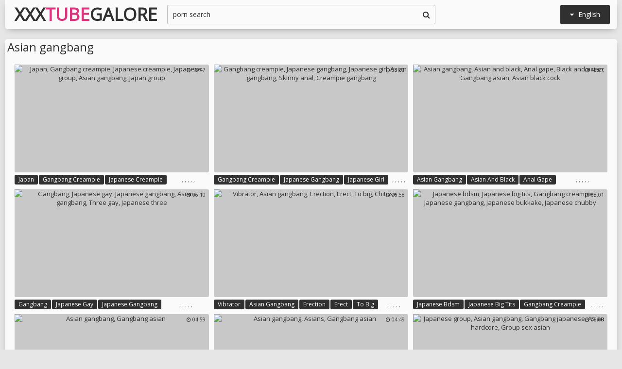

--- FILE ---
content_type: text/html; charset=utf8
request_url: http://www.xxxtubegalore.com/en/search/?q=asian+gangbang
body_size: 58456
content:
<!DOCTYPE html>
<html lang="en">
<head>
<title>Asian gangbang @ XXX Tube Galore</title>
<base target="_blank">
<meta http-equiv="Content-Type" content="text/html; charset=utf-8">
<meta name="Description" content="XXX TUBE GALORE: asian gangbang, super, longest, gangbang, chinese bbc, wife gangbang, sex, mom">
<meta name="exoclick-site-verification" content="ebc01ae088019247e54516577905922e">
<script src="/js/jquery-1.10.1.min.js"></script>
<script type="text/javascript" src="/js/vp.js"></script>
<script src="/js/jquery.iframetracker.js"></script>

<link rel="stylesheet" type="text/css" href="/styles/xxxtubegalore.css">
<link rel="stylesheet" href="https://maxcdn.bootstrapcdn.com/font-awesome/4.4.0/css/font-awesome.min.css">
        <meta name="viewport" content="width=device-width, initial-scale=1.0, maximum-scale=1.0, user-scalable=yes"/>
        <meta name="apple-touch-fullscreen" content="YES" />
<script language="JavaScript" type="text/javascript">
  $(function(){
    $('#search_button').click( function() {     
      Search();
    });

    $('#q').keypress( function(e) {
      if (e.keyCode==13) {
        Search();
      }
    });

    function Search() {
      var l = 'en';     
      var q = $('#q').val();
      if (l.length > 0) {
        var search_form_action = $("#search_form").attr("action");
        $.getJSON('http://www.xxxtubegalore.com/t/', {from: l, q: q, m: 'get'}, function(data) {
          if (data.available == 'NO') {
            var query_filtered = data.q;
            $.getJSON('http://www.xxxtubegalore.com/translate/', {from: l, q: query_filtered, p: data.p}, function(data) {
              if (data.error == 'NO') {
                $.getJSON('http://www.xxxtubegalore.com/t/', {from: l, l: data.l, q: query_filtered, p: data.p, t: data.t, m: 'set'}, function(data) {
                  $('#query').val(q);
                  $("#search_form").submit();
                });
              }
              else {
                $('#query').val(q);
                $("#search_form").submit();
              }                
            });
          }
          else {
            $('#query').val(q);
            $("#search_form").submit();
          }
        });
      }
    }
  });
</script>
        <script language="JavaScript" type="text/javascript">
            $(document).ready(function(){


                $('.languages-button').click(
                    function() {
                        $('.languages-list').slideToggle();
                        $('.languages-button').toggleClass('active');
                    });


            });
        </script>
<base target="_blank" />
<link rel="alternate" hreflang="ru" href="/ru/" />
<link rel="alternate" hreflang="it" href="/it/" />
<link rel="alternate" hreflang="af" href="/af/" />
<link rel="alternate" hreflang="sq" href="/sq/" />
<link rel="alternate" hreflang="ar" href="/ar/" />
<link rel="alternate" hreflang="hy" href="/hy/" />
<link rel="alternate" hreflang="az" href="/az/" />
<link rel="alternate" hreflang="eu" href="/eu/" />
<link rel="alternate" hreflang="bn" href="/bn/" />
<link rel="alternate" hreflang="bs" href="/bs/" />
<link rel="alternate" hreflang="bg" href="/bg/" />
<link rel="alternate" hreflang="ca" href="/ca/" />
<link rel="alternate" hreflang="hr" href="/hr/" />
<link rel="alternate" hreflang="cs" href="/cs/" />
<link rel="alternate" hreflang="da" href="/da/" />
<link rel="alternate" hreflang="nl" href="/nl/" />
<link rel="alternate" hreflang="et" href="/et/" />
<link rel="alternate" hreflang="tl" href="/tl/" />
<link rel="alternate" hreflang="fi" href="/fi/" />
<link rel="alternate" hreflang="fr" href="/fr/" />
<link rel="alternate" hreflang="gl" href="/gl/" />
<link rel="alternate" hreflang="ka" href="/ka/" />
<link rel="alternate" hreflang="de" href="/de/" />
<link rel="alternate" hreflang="el" href="/el/" />
<link rel="alternate" hreflang="gu" href="/gu/" />
<link rel="alternate" hreflang="ht" href="/ht/" />
<link rel="alternate" hreflang="iw" href="/iw/" />
<link rel="alternate" hreflang="hi" href="/hi/" />
<link rel="alternate" hreflang="hu" href="/hu/" />
<link rel="alternate" hreflang="is" href="/is/" />
<link rel="alternate" hreflang="id" href="/id/" />
<link rel="alternate" hreflang="ga" href="/ga/" />
<link rel="alternate" hreflang="ja" href="/ja/" />
<link rel="alternate" hreflang="jw" href="/jw/" />
<link rel="alternate" hreflang="kn" href="/kn/" />
<link rel="alternate" hreflang="ko" href="/ko/" />
<link rel="alternate" hreflang="lo" href="/lo/" />
<link rel="alternate" hreflang="lv" href="/lv/" />
<link rel="alternate" hreflang="lt" href="/lt/" />
<link rel="alternate" hreflang="mk" href="/mk/" />
<link rel="alternate" hreflang="ms" href="/ms/" />
<link rel="alternate" hreflang="mt" href="/mt/" />
<link rel="alternate" hreflang="mr" href="/mr/" />
<link rel="alternate" hreflang="no" href="/no/" />
<link rel="alternate" hreflang="fa" href="/fa/" />
<link rel="alternate" hreflang="pl" href="/pl/" />
<link rel="alternate" hreflang="pt" href="/pt/" />
<link rel="alternate" hreflang="ro" href="/ro/" />
<link rel="alternate" hreflang="sr" href="/sr/" />
<link rel="alternate" hreflang="sk" href="/sk/" />
<link rel="alternate" hreflang="sl" href="/sl/" />
<link rel="alternate" hreflang="es" href="/es/" />
<link rel="alternate" hreflang="sw" href="/sw/" />
<link rel="alternate" hreflang="sv" href="/sv/" />
<link rel="alternate" hreflang="ta" href="/ta/" />
<link rel="alternate" hreflang="te" href="/te/" />
<link rel="alternate" hreflang="th" href="/th/" />
<link rel="alternate" hreflang="tr" href="/tr/" />
<link rel="alternate" hreflang="uk" href="/uk/" />
<link rel="alternate" hreflang="ur" href="/ur/" />
<link rel="alternate" hreflang="vi" href="/vi/" />
<link rel="alternate" hreflang="cy" href="/cy/" />
<link rel="alternate" hreflang="yi" href="/yi/" />
<link rel="alternate" hreflang="zh-CN" href="/zh-cn/" />
</head>

    <body> 

<div class="wrapper">

           <div class="header">

                <div class="header-block">
                    <div class="logo">
                        <a href="/">XXX<span>Tube</span>Galore</a>
                    </div>

                        <div class="languages-button">
                            <i class="fa fa-caret-down"></i> English
                        </div>

                    <div class="search">
                            <input type="text" id="q" name="query" value="porn search" onfocus="if(this.value=='porn search') {this.value='';}" id='_searchFormInput' onBlur="if(this.value==''){this.value='porn search'};" />
                            <button type="submit" id="search_button" title="Find!"><i class="fa fa-search"></i></button>
                        
                        <form action="/en/search/" method="GET" id="search_form" autoComplete="Off" target="_self" style="display: none">             
                            <input type="text" id="query" name="q" placeholder=""/>
                            <input type="hidden" id="form" name="form" value="1" />
                        </form>
</div>

<div class="languages-list-wrap">
                        <div class="languages-list">
                            <ul>
                                <li><a href="/el/" target="_self">Ελληνικά</a></li>
<li><a href="/gl/" target="_self">Galego</a></li>
<li><a href="/yi/" target="_self">ייִדיש</a></li>
<li><a href="/th/" target="_self">ภาษาไทย</a></li>
<li><a href="/lo/" target="_self">ສ​ປ​ປ​ລາວ</a></li>
<li><a href="/zh-cn/" target="_self">中国的</a></li>
<li><a href="/vi/" target="_self">Việt</a></li>
<li><a href="/ko/" target="_self">한국의</a></li>
<li><a href="/mk/" target="_self">Македонски</a></li>
<li><a href="/bn/" target="_self">বাংলা</a></li>
<li><a href="/sq/" target="_self">Shqiptar</a></li>
<li><a href="/tl/" target="_self">Pilipino</a></li>
<li><a href="/mr/" target="_self">मराठी</a></li>
<li><a href="/sl/" target="_self">Slovenščina</a></li>
<li><a href="/pl/" target="_self">Polski</a></li>
<li><a href="/ms/" target="_self">Melayu</a></li>
<li><a href="/tr/" target="_self">Türk</a></li>
<li><a href="/ur/" target="_self">اردو</a></li>
<li><a href="/pt/" target="_self">Português</a></li>
<li><a href="/mt/" target="_self">Malti</a></li>
<li><a href="/ro/" target="_self">Român</a></li>
<li><a href="/ru/" target="_self">Русский</a></li>
<li><a href="/ar/" target="_self">العربية</a></li>
<li><a href="/fr/" target="_self">Français</a></li>
<li><a href="/sv/" target="_self">Svensk</a></li>
<li><a href="/hr/" target="_self">Hrvatski</a></li>
<li><a href="/sw/" target="_self">Kiswahili</a></li>
<li><a href="/es/" target="_self">Español</a></li>
<li><a href="/gu/" target="_self">ગુજરાતી</a></li>
<li><a href="/lt/" target="_self">Lietuvos</a></li>
<li><a href="/it/" target="_self">Italiano</a></li>
<li><a href="/ht/" target="_self">Kreyòl ayisyen</a></li>
<li><a href="/et/" target="_self">Eesti</a></li>
<li><a href="/hu/" target="_self">Magyar</a></li>
<li><a href="/eu/" target="_self">Euskal</a></li>
<li><a href="/hy/" target="_self">Հայերեն</a></li>
<li><a href="/jw/" target="_self">Jawa</a></li>
<li><a href="/cy/" target="_self">Cymraeg</a></li>
<li><a href="/ca/" target="_self">Català</a></li>
<li><a href="/da/" target="_self">Dansk</a></li>
<li><a href="/ga/" target="_self">Gaeilge</a></li>
<li><a href="/az/" target="_self">Azərbaycan</a></li>
<li><a href="/ka/" target="_self">საქართველოს</a></li>
<li><a href="/ja/" target="_self">日本人</a></li>
<li><a href="/de/" target="_self">Deutsch</a></li>
<li><a href="/ta/" target="_self">தமிழ்</a></li>
<li><a href="/af/" target="_self">Afrikaans</a></li>
<li><a href="/id/" target="_self">Indonesia</a></li>
<li><a href="/bg/" target="_self">Български</a></li>
<li><a href="/te/" target="_self">తెలుగు</a></li>
<li><a href="/hi/" target="_self">हिंदी</a></li>
<li><a href="/sk/" target="_self">Slovenský</a></li>
<li><a href="/bs/" target="_self">Bosanski</a></li>
<li><a href="/is/" target="_self">Icelandic</a></li>
<li><a href="/iw/" target="_self">עברית</a></li>
<li><a href="/kn/" target="_self">ಕನ್ನಡ</a></li>
<li><a href="/lv/" target="_self">Latvijas</a></li>
<li><a href="/cs/" target="_self">Čeština</a></li>
<li><a href="/no/" target="_self">Norsk</a></li>
<li><a href="/fa/" target="_self">فارسی</a></li>
<li><a href="/sr/" target="_self">Српски</a></li>
<li><a href="/fi/" target="_self">Suomalainen</a></li>
<li><a href="/nl/" target="_self">Nederlands</a></li>
<li><a href="/uk/" target="_self">Український</a></li>

                            </ul>
                        </div>
</div>
                </div>

            </div>

<div class="content">

                <div class="search_title"><h1>Asian gangbang</h1></div>

                <div class="thumbs-block">
                    
                    <div class="thumb-box">
<div class="thumb">
            <a class="thumb-link" href="/url/?ERxFQk1TU1BHGAcHCExeXF5PT0xMQUQRHhEJUgYESUUbDB9FHRBFW1UGAAldFAEaAFkMGUwdRUFVUl9XCgwWVB1WWlU" title="Japan, Gangbang creampie, Japanese creampie, Japanese group, Asian gangbang, Japan group" data-vp="http://tubeporn4.com/preview/db/2b/e9/d4/db2be9d4c5acb80d58a27fb0b6e15c26.jpg" target="_blank">
                <img src="http://tubeporn2.com/t/6b/84/19/21/6b8419212a625e18825b22572adc9d6a.jpg" alt="Japan, Gangbang creampie, Japanese creampie, Japanese group, Asian gangbang, Japan group" data-tn="db2be9d4c5acb80d58a27fb0b6e15c26" />
            </a>
            <div class="dur">
                <span><i class="fa fa-clock-o"></i> 18:47</span>
            </div>
            <div class="thumb-tags">
<div class="thumb-tags-block">
                <a href="/en/search/?q=japan">Japan</a>, <a href="/en/search/?q=gangbang+creampie">Gangbang creampie</a>, <a href="/en/search/?q=japanese+creampie">Japanese creampie</a>, <a href="/en/search/?q=japanese+group">Japanese group</a>, <a href="/en/search/?q=asian+gangbang">Asian gangbang</a>, <a href="/en/search/?q=japan+group">Japan group</a>
</div>
            </div>
        </div>
</div><div class="thumb-box">
<div class="thumb">
            <a class="thumb-link" href="/url/?ERxFRURRVlBHGAcHCExeWltKTk1GUxYcFwRRGxMCCBcOCkUdHERMUgQGBF4JFlFNVQ4MTB1JQEJVXVEHDwtDVhtWVw" title="Gangbang creampie, Japanese gangbang, Japanese girl, Asian gangbang, Skinny anal, Creampie gangbang" data-vp="http://tubeporn2.com/preview/04/95/88/34/04958834c48587f864d33bd1d7d9558c.jpg" target="_blank">
                <img src="http://tubeporn2.com/t/b4/b8/0a/82/b4b80a82cf8809ad913afed0be527598.jpg" alt="Gangbang creampie, Japanese gangbang, Japanese girl, Asian gangbang, Skinny anal, Creampie gangbang" data-tn="04958834c48587f864d33bd1d7d9558c" />
            </a>
            <div class="dur">
                <span><i class="fa fa-clock-o"></i> 08:00</span>
            </div>
            <div class="thumb-tags">
<div class="thumb-tags-block">
                <a href="/en/search/?q=gangbang+creampie">Gangbang creampie</a>, <a href="/en/search/?q=japanese+gangbang">Japanese gangbang</a>, <a href="/en/search/?q=japanese+girl">Japanese girl</a>, <a href="/en/search/?q=asian+gangbang">Asian gangbang</a>, <a href="/en/search/?q=skinny+anal">Skinny anal</a>, <a href="/en/search/?q=creampie+gangbang">Creampie gangbang</a>
</div>
            </div>
        </div>
</div><div class="thumb-box">
<div class="thumb">
            <a class="thumb-link" href="/url/?ERxFRkZUUFZXShsaEEMBUlxKSE5NQ1dSQRUVHxdYWgIISwwZH0kQBlVeUQ0OF1dIB1sOThkZQBBTUVBWVFkUBkpSXFhNQA" title="Asian gangbang, Asian and black, Anal gape, Black and asian, Gangbang asian, Asian black cock" data-vp="http://tubeporn1.com/preview/90/55/5e/a6/90555ea6c3ea4fd1a904e6aeb2116f02.jpg" target="_blank">
                <img src="http://tubeporn2.com/t/63/d8/aa/9b/63d8aa9b5c4176ea4a0cd90838aa9682.jpg" alt="Asian gangbang, Asian and black, Anal gape, Black and asian, Gangbang asian, Asian black cock" data-tn="90555ea6c3ea4fd1a904e6aeb2116f02" />
            </a>
            <div class="dur">
                <span><i class="fa fa-clock-o"></i> 45:27</span>
            </div>
            <div class="thumb-tags">
<div class="thumb-tags-block">
                <a href="/en/search/?q=asian+gangbang">Asian gangbang</a>, <a href="/en/search/?q=asian+and+black">Asian and black</a>, <a href="/en/search/?q=anal+gape">Anal gape</a>, <a href="/en/search/?q=black+and+asian">Black and asian</a>, <a href="/en/search/?q=gangbang+asian">Gangbang asian</a>, <a href="/en/search/?q=asian+black+cock">Asian black cock</a>
</div>
            </div>
        </div>
</div><div class="thumb-box">
<div class="thumb">
            <a class="thumb-link" href="/url/?ERxFRUBRXVFQShsaEEMBUlpNTUlAR1VDExgcCk8RTwRJGRkfRRERUlxXAA0KQANKVwxbGRlMEURWUlBZWgkRAR9QWlhA" title="Gangbang, Japanese gay, Japanese gangbang, Asian gangbang, Three gay, Japanese three" data-vp="http://tubeporn2.com/preview/11/14/5a/fe/11145afe3efc2e7fbfa4f323b138deb2.jpg" target="_blank">
                <img src="http://tubeporn2.com/t/d2/35/1b/77/d2351b7714584918674053e306a4f28a.jpg" alt="Gangbang, Japanese gay, Japanese gangbang, Asian gangbang, Three gay, Japanese three" data-tn="11145afe3efc2e7fbfa4f323b138deb2" />
            </a>
            <div class="dur">
                <span><i class="fa fa-clock-o"></i> 06:10</span>
            </div>
            <div class="thumb-tags">
<div class="thumb-tags-block">
                <a href="/en/search/?q=gangbang">Gangbang</a>, <a href="/en/search/?q=japanese+gay">Japanese gay</a>, <a href="/en/search/?q=japanese+gangbang">Japanese gangbang</a>, <a href="/en/search/?q=asian+gangbang">Asian gangbang</a>, <a href="/en/search/?q=three+gay">Three gay</a>, <a href="/en/search/?q=japanese+three">Japanese three</a>
</div>
            </div>
        </div>
</div><div class="thumb-box">
<div class="thumb">
            <a class="thumb-link" href="/url/?ERxFRUVXVF5UShsaEEMBUlhJTklERlFDExgcCk8RTwRJGRkfRRERUlxXAA0KQANKVwxbGRlMEURWUlBZWgkRAR9QWlhA" title="Vibrator, Asian gangbang, Erection, Erect, To big, Chitose" data-vp="http://tubeporn4.com/preview/d9/83/47/d0/d98347d0db8f92feb2764f020de69001.jpg" target="_blank">
                <img src="http://tubeporn2.com/t/92/87/15/0e/9287150e34c3bf4328a80e2c37b69301.jpg" alt="Vibrator, Asian gangbang, Erection, Erect, To big, Chitose" data-tn="d98347d0db8f92feb2764f020de69001" />
            </a>
            <div class="dur">
                <span><i class="fa fa-clock-o"></i> 06:58</span>
            </div>
            <div class="thumb-tags">
<div class="thumb-tags-block">
                <a href="/en/search/?q=vibrator">Vibrator</a>, <a href="/en/search/?q=asian+gangbang">Asian gangbang</a>, <a href="/en/search/?q=erection">Erection</a>, <a href="/en/search/?q=erect">Erect</a>, <a href="/en/search/?q=to+big">To big</a>, <a href="/en/search/?q=chitose">Chitose</a>
</div>
            </div>
        </div>
</div><div class="thumb-box">
<div class="thumb">
            <a class="thumb-link" href="/url/?ERxFR0NXUl9HGAcHCExeXlVIQUpETEQRHhEJUgYESUUbDB9FHRBFW1UGAAldFAEaAFkMGUwdRUFVUl9XCgwWVB1WWlU" title="Japanese bdsm, Japanese big tits, Gangbang creampie, Japanese gangbang, Japanese bukkake, Japanese chubby" data-vp="http://tubeporn3.com/preview/33/df/f0/95/33dff095d52a9265f5329f36d8370fa9.jpg" target="_blank">
                <img src="http://tubeporn2.com/t/e0/53/ef/3c/e053ef3c193fc68804813d72ff3550a1.jpg" alt="Japanese bdsm, Japanese big tits, Gangbang creampie, Japanese gangbang, Japanese bukkake, Japanese chubby" data-tn="33dff095d52a9265f5329f36d8370fa9" />
            </a>
            <div class="dur">
                <span><i class="fa fa-clock-o"></i> 08:01</span>
            </div>
            <div class="thumb-tags">
<div class="thumb-tags-block">
                <a href="/en/search/?q=japanese+bdsm">Japanese bdsm</a>, <a href="/en/search/?q=japanese+big+tits">Japanese big tits</a>, <a href="/en/search/?q=gangbang+creampie">Gangbang creampie</a>, <a href="/en/search/?q=japanese+gangbang">Japanese gangbang</a>, <a href="/en/search/?q=japanese+bukkake">Japanese bukkake</a>, <a href="/en/search/?q=japanese+chubby">Japanese chubby</a>
</div>
            </div>
        </div>
</div><div class="thumb-box">
<div class="thumb">
            <a class="thumb-link" href="/url/?ERxFTEJbV1JHGAcHCExeW15LS01MRUQRHhEJUgYESUUbDB9FHRBFW1UGAAldFAEaAFkMGUwdRUFVUl9XCgwWVB1WWlU" title="Asian gangbang, Gangbang asian" data-vp="http://tubeporn2.com/preview/21/d2/f7/b6/21d2f7b62aeb3c7967d66810c77d1f13.jpg" target="_blank">
                <img src="http://tubeporn2.com/t/d0/8a/0a/d2/d08a0ad2261dbe80c5679ceff8a594fa.jpg" alt="Asian gangbang, Gangbang asian" data-tn="21d2f7b62aeb3c7967d66810c77d1f13" />
            </a>
            <div class="dur">
                <span><i class="fa fa-clock-o"></i> 04:59</span>
            </div>
            <div class="thumb-tags">
<div class="thumb-tags-block">
                <a href="/en/search/?q=asian+gangbang">Asian gangbang</a>, <a href="/en/search/?q=gangbang+asian">Gangbang asian</a>
</div>
            </div>
        </div>
</div><div class="thumb-box">
<div class="thumb">
            <a class="thumb-link" href="/url/?ERxFRUVTU1RVShsaEEMBUllBQEBETFNDExgcCk8RTwRJGRkfRRERUlxXAA0KQANKVwxbGRlMEURWUlBZWgkRAR9QWlhA" title="Asian gangbang, Asians, Gangbang asian" data-vp="http://tubeporn3.com/preview/f2/e4/bd/fe/f2e4bdfe4d01ea3ddc2a861c06097522.jpg" target="_blank">
                <img src="http://tubeporn2.com/t/89/1b/95/bd/891b95bdc210ca1e2f2fb5d048bf9a97.jpg" alt="Asian gangbang, Asians, Gangbang asian" data-tn="f2e4bdfe4d01ea3ddc2a861c06097522" />
            </a>
            <div class="dur">
                <span><i class="fa fa-clock-o"></i> 04:49</span>
            </div>
            <div class="thumb-tags">
<div class="thumb-tags-block">
                <a href="/en/search/?q=asian+gangbang">Asian gangbang</a>, <a href="/en/search/?q=asians">Asians</a>, <a href="/en/search/?q=gangbang+asian">Gangbang asian</a>
</div>
            </div>
        </div>
</div><div class="thumb-box">
<div class="thumb">
            <a class="thumb-link" href="/url/?ERxFRURRUFVVShsaEEMBUlhNTk9AQldDExgcCk8RTwRJGRkfRRERUlxXAA0KQANKVwxbGRlMEURWUlBZWgkRAR9QWlhA" title="Japanese group, Asian gangbang, Gangbang japanese, Asian hardcore, Group sex asian" data-vp="http://tubeporn1.com/preview/b6/fc/c8/0d/b6fcc80dc1366a8ad2ac7144e0a58307.jpg" target="_blank">
                <img src="http://tubeporn2.com/t/35/a7/ee/1d/35a7ee1d9c39d98e57f5dc8a8ad9f3c7.jpg" alt="Japanese group, Asian gangbang, Gangbang japanese, Asian hardcore, Group sex asian" data-tn="b6fcc80dc1366a8ad2ac7144e0a58307" />
            </a>
            <div class="dur">
                <span><i class="fa fa-clock-o"></i> 05:08</span>
            </div>
            <div class="thumb-tags">
<div class="thumb-tags-block">
                <a href="/en/search/?q=japanese+group">Japanese group</a>, <a href="/en/search/?q=asian+gangbang">Asian gangbang</a>, <a href="/en/search/?q=gangbang+japanese">Gangbang japanese</a>, <a href="/en/search/?q=asian+hardcore">Asian hardcore</a>, <a href="/en/search/?q=group+sex+asian">Group sex asian</a>
</div>
            </div>
        </div>
</div><div class="thumb-box">
<div class="thumb">
            <a class="thumb-link" href="/url/?ERxFQERQV1dVShsaEEMBUl9KTkxFRlVRQRUVHxdYWgIISwwZH0kQBlVeUQ0OF1dIB1sOThkZQBBTUVBWVFkUBkpSXFhNQA" title="Asian bbc, Asian gangbang, Bbc gangbang, Bbc asian, Rome, Big black cock asian" data-vp="http://tubeporn1.com/preview/21/d4/0c/3f/21d40c3fae828490f2657fd4133b0cc9.jpg" target="_blank">
                <img src="http://tubeporn2.com/t/f5/ef/8a/dd/f5ef8add7c2e82d3c893d1eac1647a6b.jpg" alt="Asian bbc, Asian gangbang, Bbc gangbang, Bbc asian, Rome, Big black cock asian" data-tn="21d40c3fae828490f2657fd4133b0cc9" />
            </a>
            <div class="dur">
                <span><i class="fa fa-clock-o"></i> 06:22</span>
            </div>
            <div class="thumb-tags">
<div class="thumb-tags-block">
                <a href="/en/search/?q=asian+bbc">Asian bbc</a>, <a href="/en/search/?q=asian+gangbang">Asian gangbang</a>, <a href="/en/search/?q=bbc+gangbang">Bbc gangbang</a>, <a href="/en/search/?q=bbc+asian">Bbc asian</a>, <a href="/en/search/?q=rome">Rome</a>, <a href="/en/search/?q=big+black+cock+asian">Big black cock asian</a>
</div>
            </div>
        </div>
</div><div class="thumb-box">
<div class="thumb">
            <a class="thumb-link" href="/url/?ERxFRkNaU1dHGAcHCExeXl5KQE9ERUQRHhEJUgYESUUbDB9FHRBFW1UGAAldFAEaAFkMGUwdRUFVUl9XCgwWVB1WWlU" title="Bus, Japanese bus, Gangbang creampie, Japanese public, Asian gangbang, Creampie gangbang" data-vp="http://tubeporn1.com/preview/2d/2c/12/e2/2d2c12e2b7ab283beef5a08872e1d8a2.jpg" target="_blank">
                <img src="http://tubeporn2.com/t/74/dd/6f/f4/74dd6ff46921e4ef9848116100d148cf.jpg" alt="Bus, Japanese bus, Gangbang creampie, Japanese public, Asian gangbang, Creampie gangbang" data-tn="2d2c12e2b7ab283beef5a08872e1d8a2" />
            </a>
            <div class="dur">
                <span><i class="fa fa-clock-o"></i> 05:10</span>
            </div>
            <div class="thumb-tags">
<div class="thumb-tags-block">
                <a href="/en/search/?q=bus">Bus</a>, <a href="/en/search/?q=japanese+bus">Japanese bus</a>, <a href="/en/search/?q=gangbang+creampie">Gangbang creampie</a>, <a href="/en/search/?q=japanese+public">Japanese public</a>, <a href="/en/search/?q=asian+gangbang">Asian gangbang</a>, <a href="/en/search/?q=creampie+gangbang">Creampie gangbang</a>
</div>
            </div>
        </div>
</div><div class="thumb-box">
<div class="thumb">
            <a class="thumb-link" href="/url/?ERxFR0RWXVJTShsaEEMBUlxPSk1NTFFRQRUVHxdYWgIISwwZH0kQBlVeUQ0OF1dIB1sOThkZQBBTUVBWVFkUBkpSXFhNQA" title="Asian gangbang, Titty fuck, Asian group, Group japanese, Gangbang japanese, Asian hardcore" data-vp="http://tubeporn1.com/preview/a3/2e/35/ed/a32e35edef05a6e89f30cc1c01143e99.jpg" target="_blank">
                <img src="http://tubeporn2.com/t/c3/7d/49/8a/c37d498af122752b012b48d527142c18.jpg" alt="Asian gangbang, Titty fuck, Asian group, Group japanese, Gangbang japanese, Asian hardcore" data-tn="a32e35edef05a6e89f30cc1c01143e99" />
            </a>
            <div class="dur">
                <span><i class="fa fa-clock-o"></i> 05:15</span>
            </div>
            <div class="thumb-tags">
<div class="thumb-tags-block">
                <a href="/en/search/?q=asian+gangbang">Asian gangbang</a>, <a href="/en/search/?q=titty+fuck">Titty fuck</a>, <a href="/en/search/?q=asian+group">Asian group</a>, <a href="/en/search/?q=group+japanese">Group japanese</a>, <a href="/en/search/?q=gangbang+japanese">Gangbang japanese</a>, <a href="/en/search/?q=asian+hardcore">Asian hardcore</a>
</div>
            </div>
        </div>
</div><div class="thumb-box">
<div class="thumb">
            <a class="thumb-link" href="/url/?ERxFTE1VXVZHGAcHCExeW15PTE9ER0QRHhEJUgYESUUbDB9FHRBFW1UGAAldFAEaAFkMGUwdRUFVUl9XCgwWVB1WWlU" title="Hairy, Asian gangbang, Tsubomi, Gangbang asian, Asian orgasm, Hardcore asian" data-vp="http://tubeporn2.com/preview/3b/08/6b/88/3b086b8885bc156ae7fdfbed97c7014a.jpg" target="_blank">
                <img src="http://tubeporn2.com/t/40/c3/ed/a2/40c3eda24b36662a5c869a14496b2eba.jpg" alt="Hairy, Asian gangbang, Tsubomi, Gangbang asian, Asian orgasm, Hardcore asian" data-tn="3b086b8885bc156ae7fdfbed97c7014a" />
            </a>
            <div class="dur">
                <span><i class="fa fa-clock-o"></i> 05:00</span>
            </div>
            <div class="thumb-tags">
<div class="thumb-tags-block">
                <a href="/en/search/?q=hairy">Hairy</a>, <a href="/en/search/?q=asian+gangbang">Asian gangbang</a>, <a href="/en/search/?q=tsubomi">Tsubomi</a>, <a href="/en/search/?q=gangbang+asian">Gangbang asian</a>, <a href="/en/search/?q=asian+orgasm">Asian orgasm</a>, <a href="/en/search/?q=hardcore+asian">Hardcore asian</a>
</div>
            </div>
        </div>
</div><div class="thumb-box">
<div class="thumb">
            <a class="thumb-link" href="/url/?ERxFR0xWV1FHGAcHCExeXlRNSUtMQ0QRHhEJUgYESUUbDB9FHRBFW1UGAAldFAEaAFkMGUwdRUFVUl9XCgwWVB1WWlU" title="Chubby, Japanese gangbang, Japanese chubby, Asian gangbang, Japanese riding, Chubby japanese" data-vp="http://tubeporn3.com/preview/70/ea/99/8a/70ea998a2ad576ae5748a895790cbbc0.jpg" target="_blank">
                <img src="http://tubeporn2.com/t/6d/d5/0d/66/6dd50d66755aca97e29c4b657d1063fe.jpg" alt="Chubby, Japanese gangbang, Japanese chubby, Asian gangbang, Japanese riding, Chubby japanese" data-tn="70ea998a2ad576ae5748a895790cbbc0" />
            </a>
            <div class="dur">
                <span><i class="fa fa-clock-o"></i> 08:00</span>
            </div>
            <div class="thumb-tags">
<div class="thumb-tags-block">
                <a href="/en/search/?q=chubby">Chubby</a>, <a href="/en/search/?q=japanese+gangbang">Japanese gangbang</a>, <a href="/en/search/?q=japanese+chubby">Japanese chubby</a>, <a href="/en/search/?q=asian+gangbang">Asian gangbang</a>, <a href="/en/search/?q=japanese+riding">Japanese riding</a>, <a href="/en/search/?q=chubby+japanese">Chubby japanese</a>
</div>
            </div>
        </div>
</div><div class="thumb-box">
<div class="thumb">
            <a class="thumb-link" href="/url/?ERxFTEVTV1JHGAcHCExeXFROQUhHR0QRHhEJUgYESUUbDB9FHRBFW1UGAAldFAEaAFkMGUwdRUFVUl9XCgwWVB1WWlU" title="Asian gangbang, Gangbang asian, Asian webcam, Asian teens" data-vp="http://tubeporn2.com/preview/29/fd/91/03/29fd910352f74ca091221b9854cec699.jpg" target="_blank">
                <img src="http://tubeporn2.com/t/f3/2a/48/bc/f32a48bce9f7aa9ce584c627f418fbd1.jpg" alt="Asian gangbang, Gangbang asian, Asian webcam, Asian teens" data-tn="29fd910352f74ca091221b9854cec699" />
            </a>
            <div class="dur">
                <span><i class="fa fa-clock-o"></i> 26:46</span>
            </div>
            <div class="thumb-tags">
<div class="thumb-tags-block">
                <a href="/en/search/?q=asian+gangbang">Asian gangbang</a>, <a href="/en/search/?q=gangbang+asian">Gangbang asian</a>, <a href="/en/search/?q=asian+webcam">Asian webcam</a>, <a href="/en/search/?q=asian+teens">Asian teens</a>
</div>
            </div>
        </div>
</div><div class="thumb-box">
<div class="thumb">
            <a class="thumb-link" href="/url/?ERxFRUNQXFZHGAcHCExeV1xISEFFUxYcFwRRGxMCCBcOCkUdHERMUgQGBF4JFlFNVQ4MTB1JQEJVXVEHDwtDVhtWVw" title="Japanese black, Japanese anal, Black japanese, Gangbang creampie, Japanese gangbang, Friend" data-vp="http://tubeporn4.com/preview/12/ec/11/21/12ec112118d827c420de2382d83e52e2.jpg" target="_blank">
                <img src="http://tubeporn2.com/t/96/ca/6b/ff/96ca6bffc89dcac8f470e38b3800d204.jpg" alt="Japanese black, Japanese anal, Black japanese, Gangbang creampie, Japanese gangbang, Friend" data-tn="12ec112118d827c420de2382d83e52e2" />
            </a>
            <div class="dur">
                <span><i class="fa fa-clock-o"></i> 08:00</span>
            </div>
            <div class="thumb-tags">
<div class="thumb-tags-block">
                <a href="/en/search/?q=japanese+black">Japanese black</a>, <a href="/en/search/?q=japanese+anal">Japanese anal</a>, <a href="/en/search/?q=black+japanese">Black japanese</a>, <a href="/en/search/?q=gangbang+creampie">Gangbang creampie</a>, <a href="/en/search/?q=japanese+gangbang">Japanese gangbang</a>, <a href="/en/search/?q=friend">Friend</a>
</div>
            </div>
        </div>
</div><div class="thumb-box">
<div class="thumb">
            <a class="thumb-link" href="/url/?ERxFTUZaXF9HGAcHCExeW1tJTUtDRUQRHhEJUgYESUUbDB9FHRBFW1UGAAldFAEaAFkMGUwdRUFVUl9XCgwWVB1WWlU" title="Asian gangbang, Captive, Hairy asian, Asian latex" data-vp="http://tubeporn3.com/preview/1f/87/16/52/1f871652bc1ce5ebdde6775792bc3702.jpg" target="_blank">
                <img src="http://tubeporn2.com/t/ff/2d/cd/72/ff2dcd7219e9ff591839c272c0721d9b.jpg" alt="Asian gangbang, Captive, Hairy asian, Asian latex" data-tn="1f871652bc1ce5ebdde6775792bc3702" />
            </a>
            <div class="dur">
                <span><i class="fa fa-clock-o"></i> 04:51</span>
            </div>
            <div class="thumb-tags">
<div class="thumb-tags-block">
                <a href="/en/search/?q=asian+gangbang">Asian gangbang</a>, <a href="/en/search/?q=captive">Captive</a>, <a href="/en/search/?q=hairy+asian">Hairy asian</a>, <a href="/en/search/?q=asian+latex">Asian latex</a>
</div>
            </div>
        </div>
</div><div class="thumb-box">
<div class="thumb">
            <a class="thumb-link" href="/url/?ERxFRkNSUVZXShsaEEMBUlxLTUlFTFpXQRUVHxdYWgIISwwZH0kQBlVeUQ0OF1dIB1sOThkZQBBTUVBWVFkUBkpSXFhNQA" title="Japanese gangbang, Asian gangbang, Japanese sucking, Japanese threesome, Japanese shower, Asian big tit" data-vp="http://tubeporn1.com/preview/34/38/b5/00/3438b500f60ae762287bcd479289b4a2.jpg" target="_blank">
                <img src="http://tubeporn2.com/t/b8/f1/8d/cb/b8f18dcb385865b607733d8e6597e978.jpg" alt="Japanese gangbang, Asian gangbang, Japanese sucking, Japanese threesome, Japanese shower, Asian big tit" data-tn="3438b500f60ae762287bcd479289b4a2" />
            </a>
            <div class="dur">
                <span><i class="fa fa-clock-o"></i> 08:00</span>
            </div>
            <div class="thumb-tags">
<div class="thumb-tags-block">
                <a href="/en/search/?q=japanese+gangbang">Japanese gangbang</a>, <a href="/en/search/?q=asian+gangbang">Asian gangbang</a>, <a href="/en/search/?q=japanese+sucking">Japanese sucking</a>, <a href="/en/search/?q=japanese+threesome">Japanese threesome</a>, <a href="/en/search/?q=japanese+shower">Japanese shower</a>, <a href="/en/search/?q=asian+big+tit">Asian big tit</a>
</div>
            </div>
        </div>
</div><div class="thumb-box">
<div class="thumb">
            <a class="thumb-link" href="/url/?ERxFR0xRU1FHGAcHCExeXlRMQExHTUQRHhEJUgYESUUbDB9FHRBFW1UGAAldFAEaAFkMGUwdRUFVUl9XCgwWVB1WWlU" title="Japanese gangbang, Japanese pee, Brutal, Japanese bondage, Asian gangbang, Hairy creampie" data-vp="http://tubeporn3.com/preview/e5/db/5f/d6/e5db5fd676d9769280857b642f178781.jpg" target="_blank">
                <img src="http://tubeporn2.com/t/5a/32/0e/a9/5a320ea9b34018554e554a15a2b55086.jpg" alt="Japanese gangbang, Japanese pee, Brutal, Japanese bondage, Asian gangbang, Hairy creampie" data-tn="e5db5fd676d9769280857b642f178781" />
            </a>
            <div class="dur">
                <span><i class="fa fa-clock-o"></i> 08:00</span>
            </div>
            <div class="thumb-tags">
<div class="thumb-tags-block">
                <a href="/en/search/?q=japanese+gangbang">Japanese gangbang</a>, <a href="/en/search/?q=japanese+pee">Japanese pee</a>, <a href="/en/search/?q=brutal">Brutal</a>, <a href="/en/search/?q=japanese+bondage">Japanese bondage</a>, <a href="/en/search/?q=asian+gangbang">Asian gangbang</a>, <a href="/en/search/?q=hairy+creampie">Hairy creampie</a>
</div>
            </div>
        </div>
</div><div class="thumb-box">
<div class="thumb">
            <a class="thumb-link" href="/url/?ERxFRk1bVlZXShsaEEMBUlxNTUtERFNcQRUVHxdYWgIISwwZH0kQBlVeUQ0OF1dIB1sOThkZQBBTUVBWVFkUBkpSXFhNQA" title="Japanese gangbang, Japanese creampie, Japanese group, Asian gangbang, Japanese schoolgirl, Japanese schoolgirls" data-vp="http://tubeporn1.com/preview/54/28/61/b2/542861b2cc3cc5bdb8bf31cd484e8019.jpg" target="_blank">
                <img src="http://tubeporn2.com/t/c3/25/ff/9b/c325ff9b9b1f259792d654f727be2d4f.jpg" alt="Japanese gangbang, Japanese creampie, Japanese group, Asian gangbang, Japanese schoolgirl, Japanese schoolgirls" data-tn="542861b2cc3cc5bdb8bf31cd484e8019" />
            </a>
            <div class="dur">
                <span><i class="fa fa-clock-o"></i> 36:09</span>
            </div>
            <div class="thumb-tags">
<div class="thumb-tags-block">
                <a href="/en/search/?q=japanese+gangbang">Japanese gangbang</a>, <a href="/en/search/?q=japanese+creampie">Japanese creampie</a>, <a href="/en/search/?q=japanese+group">Japanese group</a>, <a href="/en/search/?q=asian+gangbang">Asian gangbang</a>, <a href="/en/search/?q=japanese+schoolgirl">Japanese schoolgirl</a>, <a href="/en/search/?q=japanese+schoolgirls">Japanese schoolgirls</a>
</div>
            </div>
        </div>
</div><div class="thumb-box">
<div class="thumb">
            <a class="thumb-link" href="/url/?ERxFRU1WUFRYShsaEEMBUlRIT0tMRldDExgcCk8RTwRJGRkfRRERUlxXAA0KQANKVwxbGRlMEURWUlBZWgkRAR9QWlhA" title="Asian gangbang, Asian group sex, Gangbang japanese" data-vp="http://tubeporn4.com/preview/81/0a/6a/81/810a6a815049e0c92d05357db264c8be.jpg" target="_blank">
                <img src="http://tubeporn2.com/t/1a/16/90/5e/1a16905e2a60cefa8ff997b7eac30e55.jpg" alt="Asian gangbang, Asian group sex, Gangbang japanese" data-tn="810a6a815049e0c92d05357db264c8be" />
            </a>
            <div class="dur">
                <span><i class="fa fa-clock-o"></i> 05:06</span>
            </div>
            <div class="thumb-tags">
<div class="thumb-tags-block">
                <a href="/en/search/?q=asian+gangbang">Asian gangbang</a>, <a href="/en/search/?q=asian+group+sex">Asian group sex</a>, <a href="/en/search/?q=gangbang+japanese">Gangbang japanese</a>
</div>
            </div>
        </div>
</div><div class="thumb-box">
<div class="thumb">
            <a class="thumb-link" href="/url/?ERxFRUBSVFJTShsaEEMBUlpLTkFAR1VDExgcCk8RTwRJGRkfRRERUlxXAA0KQANKVwxbGRlMEURWUlBZWgkRAR9QWlhA" title="Japanese gangbang, Japanese group, Asian gangbang, Gangbang asian, Japanese b b w, Hardcore gangbang" data-vp="http://tubeporn1.com/preview/9d/9c/0c/86/9d9c0c86ca4345d05c82d59e35b780bf.jpg" target="_blank">
                <img src="http://tubeporn2.com/t/ab/4e/df/b9/ab4edfb9641953a430c4b798b0b66876.jpg" alt="Japanese gangbang, Japanese group, Asian gangbang, Gangbang asian, Japanese b b w, Hardcore gangbang" data-tn="9d9c0c86ca4345d05c82d59e35b780bf" />
            </a>
            <div class="dur">
                <span><i class="fa fa-clock-o"></i> 05:08</span>
            </div>
            <div class="thumb-tags">
<div class="thumb-tags-block">
                <a href="/en/search/?q=japanese+gangbang">Japanese gangbang</a>, <a href="/en/search/?q=japanese+group">Japanese group</a>, <a href="/en/search/?q=asian+gangbang">Asian gangbang</a>, <a href="/en/search/?q=gangbang+asian">Gangbang asian</a>, <a href="/en/search/?q=japanese+b%E2%80%86b%E2%80%86w">Japanese b b w</a>, <a href="/en/search/?q=hardcore+gangbang">Hardcore gangbang</a>
</div>
            </div>
        </div>
</div><div class="thumb-box">
<div class="thumb">
            <a class="thumb-link" href="/url/?ERxFRUZaVF5YShsaEEMBUltPQElAQFdDExgcCk8RTwRJGRkfRRERUlxXAA0KQANKVwxbGRlMEURWUlBZWgkRAR9QWlhA" title="Japanese gangbang, Asian gangbang, Gangbang asian, Group japanese, Asian group sex, Gangbang japanese" data-vp="http://tubeporn4.com/preview/aa/f3/b3/fb/aaf3b3fb3bc41e1ceb7b1dec481446b1.jpg" target="_blank">
                <img src="http://tubeporn2.com/t/97/0b/aa/66/970baa66257c885335a62e20fc9704a8.jpg" alt="Japanese gangbang, Asian gangbang, Gangbang asian, Group japanese, Asian group sex, Gangbang japanese" data-tn="aaf3b3fb3bc41e1ceb7b1dec481446b1" />
            </a>
            <div class="dur">
                <span><i class="fa fa-clock-o"></i> 05:09</span>
            </div>
            <div class="thumb-tags">
<div class="thumb-tags-block">
                <a href="/en/search/?q=japanese+gangbang">Japanese gangbang</a>, <a href="/en/search/?q=asian+gangbang">Asian gangbang</a>, <a href="/en/search/?q=gangbang+asian">Gangbang asian</a>, <a href="/en/search/?q=group+japanese">Group japanese</a>, <a href="/en/search/?q=asian+group+sex">Asian group sex</a>, <a href="/en/search/?q=gangbang+japanese">Gangbang japanese</a>
</div>
            </div>
        </div>
</div><div class="thumb-box">
<div class="thumb">
            <a class="thumb-link" href="/url/?ERxFRkJSXUEVBBofBxNSXF9AS0tSARsVAlwYDhVDWgIIUB0cSE1FAwQCUwoLRgYYAg5ZHUlMQ0JaUwECCF5BUBtb" title="Ladyboy, Asian gangbang, Tags, Ladyboy fuck guys, Busty asian, Asian white" data-vp="http://tubeporn1.com/preview/3e/cb/a8/dc/3ecba8dc1a42d083bcba9ba089b006f2.jpg" target="_blank">
                <img src="http://tubeporn2.com/t/7b/85/cd/6a/7b85cd6ab41dd9a75445a4427dafdd39.jpg" alt="Ladyboy, Asian gangbang, Tags, Ladyboy fuck guys, Busty asian, Asian white" data-tn="3ecba8dc1a42d083bcba9ba089b006f2" />
            </a>
            <div class="dur">
                <span><i class="fa fa-clock-o"></i> 06:00</span>
            </div>
            <div class="thumb-tags">
<div class="thumb-tags-block">
                <a href="/en/search/?q=ladyboy">Ladyboy</a>, <a href="/en/search/?q=asian+gangbang">Asian gangbang</a>, <a href="/en/search/?q=tags">Tags</a>, <a href="/en/search/?q=ladyboy+fuck+guys">Ladyboy fuck guys</a>, <a href="/en/search/?q=busty+asian">Busty asian</a>, <a href="/en/search/?q=asian+white">Asian white</a>
</div>
            </div>
        </div>
</div><div class="thumb-box">
<div class="thumb">
            <a class="thumb-link" href="/url/?ERxFQE1SVVRZShsaEEMBUl9BSk5CRlpdQRUVHxdYWgIISwwZH0kQBlVeUQ0OF1dIB1sOThkZQBBTUVBWVFkUBkpSXFhNQA" title="Japanese gangbang, Japanese bukkake, Asian gangbang, Masturbation japanese, Japanese model, Japanese facial" data-vp="http://tubeporn3.com/preview/0f/3e/b6/b4/0f3eb6b4d2c581a07046be9dbc34f0ac.jpg" target="_blank">
                <img src="http://tubeporn2.com/t/f6/73/b1/19/f673b1199f854953c6f0f477a4041a8b.jpg" alt="Japanese gangbang, Japanese bukkake, Asian gangbang, Masturbation japanese, Japanese model, Japanese facial" data-tn="0f3eb6b4d2c581a07046be9dbc34f0ac" />
            </a>
            <div class="dur">
                <span><i class="fa fa-clock-o"></i> 08:00</span>
            </div>
            <div class="thumb-tags">
<div class="thumb-tags-block">
                <a href="/en/search/?q=japanese+gangbang">Japanese gangbang</a>, <a href="/en/search/?q=japanese+bukkake">Japanese bukkake</a>, <a href="/en/search/?q=asian+gangbang">Asian gangbang</a>, <a href="/en/search/?q=masturbation+japanese">Masturbation japanese</a>, <a href="/en/search/?q=japanese+model">Japanese model</a>, <a href="/en/search/?q=japanese+facial">Japanese facial</a>
</div>
            </div>
        </div>
</div><div class="thumb-box">
<div class="thumb">
            <a class="thumb-link" href="/url/?ERxFR0FSVF5HGAcHCExeXltASkhARUQRHhEJUgYESUUbDB9FHRBFW1UGAAldFAEaAFkMGUwdRUFVUl9XCgwWVB1WWlU" title="Japanese gangbang, Japanese group, Asian gangbang, Japanese sex, Gangbang asian, Hardcore gangbang" data-vp="http://tubeporn4.com/preview/9c/46/64/9b/9c46649b6cc49c15c1582c02ee6cc13a.jpg" target="_blank">
                <img src="http://tubeporn2.com/t/f3/12/4c/70/f3124c70853b80142d523d88688e08c5.jpg" alt="Japanese gangbang, Japanese group, Asian gangbang, Japanese sex, Gangbang asian, Hardcore gangbang" data-tn="9c46649b6cc49c15c1582c02ee6cc13a" />
            </a>
            <div class="dur">
                <span><i class="fa fa-clock-o"></i> 05:07</span>
            </div>
            <div class="thumb-tags">
<div class="thumb-tags-block">
                <a href="/en/search/?q=japanese+gangbang">Japanese gangbang</a>, <a href="/en/search/?q=japanese+group">Japanese group</a>, <a href="/en/search/?q=asian+gangbang">Asian gangbang</a>, <a href="/en/search/?q=japanese+sex">Japanese sex</a>, <a href="/en/search/?q=gangbang+asian">Gangbang asian</a>, <a href="/en/search/?q=hardcore+gangbang">Hardcore gangbang</a>
</div>
            </div>
        </div>
</div><div class="thumb-box">
<div class="thumb">
            <a class="thumb-link" href="/url/?ERxFQERVVl9ZShsaEEMBUl9LSUxMRVJVQRUVHxdYWgIISwwZH0kQBlVeUQ0OF1dIB1sOThkZQBBTUVBWVFkUBkpSXFhNQA" title="Japanese gangbang, Asian gangbang, Japanese lady, Japanese three, Gangbang asian, Japanese g" data-vp="http://tubeporn1.com/preview/4a/0c/71/76/4a0c7176d034fe678e5e91f9e21f04e6.jpg" target="_blank">
                <img src="http://tubeporn2.com/t/6c/77/d4/cd/6c77d4cd59ee58321b61f852de09ae0f.jpg" alt="Japanese gangbang, Asian gangbang, Japanese lady, Japanese three, Gangbang asian, Japanese g" data-tn="4a0c7176d034fe678e5e91f9e21f04e6" />
            </a>
            <div class="dur">
                <span><i class="fa fa-clock-o"></i> 07:55</span>
            </div>
            <div class="thumb-tags">
<div class="thumb-tags-block">
                <a href="/en/search/?q=japanese+gangbang">Japanese gangbang</a>, <a href="/en/search/?q=asian+gangbang">Asian gangbang</a>, <a href="/en/search/?q=japanese+lady">Japanese lady</a>, <a href="/en/search/?q=japanese+three">Japanese three</a>, <a href="/en/search/?q=gangbang+asian">Gangbang asian</a>, <a href="/en/search/?q=japanese+g">Japanese g</a>
</div>
            </div>
        </div>
</div><div class="thumb-box">
<div class="thumb">
            <a class="thumb-link" href="/url/?ERxFTUJbV1NHGAcHCExeW1VIQUlDQUQRHhEJUgYESUUbDB9FHRBFW1UGAAldFAEaAFkMGUwdRUFVUl9XCgwWVB1WWlU" title="Asian gangbang, Panty fuck, Interracial gangbang, Diva" data-vp="http://tubeporn1.com/preview/4d/71/22/c6/4d7122c61aec07757605a96c210a1a79.jpg" target="_blank">
                <img src="http://tubeporn2.com/t/59/d9/63/d5/59d963d5f3c4cfa819fa7ae006f7d165.jpg" alt="Asian gangbang, Panty fuck, Interracial gangbang, Diva" data-tn="4d7122c61aec07757605a96c210a1a79" />
            </a>
            <div class="dur">
                <span><i class="fa fa-clock-o"></i> 04:58</span>
            </div>
            <div class="thumb-tags">
<div class="thumb-tags-block">
                <a href="/en/search/?q=asian+gangbang">Asian gangbang</a>, <a href="/en/search/?q=panty+fuck">Panty fuck</a>, <a href="/en/search/?q=interracial+gangbang">Interracial gangbang</a>, <a href="/en/search/?q=diva">Diva</a>
</div>
            </div>
        </div>
</div><div class="thumb-box">
<div class="thumb">
            <a class="thumb-link" href="/url/?ERxFQUVTXV5XShsaEEMBUl5JTElGRFNdQRUVHxdYWgIISwwZH0kQBlVeUQ0OF1dIB1sOThkZQBBTUVBWVFkUBkpSXFhNQA" title="Chinese, Chinese milf, Chinese bbc, Asian bbc, Chinese threesome, Asian gangbang" data-vp="http://tubeporn1.com/preview/b9/ab/2d/62/b9ab2d62b6128a1fc17775e68958db56.jpg" target="_blank">
                <img src="http://tubeporn2.com/t/c3/e7/6c/ef/c3e76cef323b2baa92a9efb12d4d9354.jpg" alt="Chinese, Chinese milf, Chinese bbc, Asian bbc, Chinese threesome, Asian gangbang" data-tn="b9ab2d62b6128a1fc17775e68958db56" />
            </a>
            <div class="dur">
                <span><i class="fa fa-clock-o"></i> 06:36</span>
            </div>
            <div class="thumb-tags">
<div class="thumb-tags-block">
                <a href="/en/search/?q=chinese">Chinese</a>, <a href="/en/search/?q=chinese+milf">Chinese milf</a>, <a href="/en/search/?q=chinese+bbc">Chinese bbc</a>, <a href="/en/search/?q=asian+bbc">Asian bbc</a>, <a href="/en/search/?q=chinese+threesome">Chinese threesome</a>, <a href="/en/search/?q=asian+gangbang">Asian gangbang</a>
</div>
            </div>
        </div>
</div><div class="thumb-box">
<div class="thumb">
            <a class="thumb-link" href="/url/?ERxFRkBaV1JUShsaEEMBUlxLS0BHQ1FUQRUVHxdYWgIISwwZH0kQBlVeUQ0OF1dIB1sOThkZQBBTUVBWVFkUBkpSXFhNQA" title="Japanese office, Japanese stocking, Japanese hard fuck, Japanese gangbang, Japanese stockings, Asian gangbang" data-vp="http://tubeporn4.com/preview/cc/c8/51/d6/ccc851d6968e144ccc28df347224bac2.jpg" target="_blank">
                <img src="http://tubeporn2.com/t/28/c9/f8/dd/28c9f8dd902a8b1ddd5afd3fc30b7660.jpg" alt="Japanese office, Japanese stocking, Japanese hard fuck, Japanese gangbang, Japanese stockings, Asian gangbang" data-tn="ccc851d6968e144ccc28df347224bac2" />
            </a>
            <div class="dur">
                <span><i class="fa fa-clock-o"></i> 07:59</span>
            </div>
            <div class="thumb-tags">
<div class="thumb-tags-block">
                <a href="/en/search/?q=japanese+office">Japanese office</a>, <a href="/en/search/?q=japanese+stocking">Japanese stocking</a>, <a href="/en/search/?q=japanese+hard+fuck">Japanese hard fuck</a>, <a href="/en/search/?q=japanese+gangbang">Japanese gangbang</a>, <a href="/en/search/?q=japanese+stockings">Japanese stockings</a>, <a href="/en/search/?q=asian+gangbang">Asian gangbang</a>
</div>
            </div>
        </div>
</div><div class="thumb-box">
<div class="thumb">
            <a class="thumb-link" href="/url/?ERxFRkBSUlVVShsaEEMBUlxKQUpMQlNQQRUVHxdYWgIISwwZH0kQBlVeUQ0OF1dIB1sOThkZQBBTUVBWVFkUBkpSXFhNQA" title="Japanese gangbang, Japanese orgy, Asian gangbang, Asian orgy, Japanese swallow, Creampie japanese" data-vp="http://tubeporn1.com/preview/55/00/89/c7/550089c7eb58ba00710555baaa8eeda3.jpg" target="_blank">
                <img src="http://tubeporn2.com/t/80/75/ce/04/8075ce0438df098351f9e59d22cbf35d.jpg" alt="Japanese gangbang, Japanese orgy, Asian gangbang, Asian orgy, Japanese swallow, Creampie japanese" data-tn="550089c7eb58ba00710555baaa8eeda3" />
            </a>
            <div class="dur">
                <span><i class="fa fa-clock-o"></i> 07:22</span>
            </div>
            <div class="thumb-tags">
<div class="thumb-tags-block">
                <a href="/en/search/?q=japanese+gangbang">Japanese gangbang</a>, <a href="/en/search/?q=japanese+orgy">Japanese orgy</a>, <a href="/en/search/?q=asian+gangbang">Asian gangbang</a>, <a href="/en/search/?q=asian+orgy">Asian orgy</a>, <a href="/en/search/?q=japanese+swallow">Japanese swallow</a>, <a href="/en/search/?q=creampie+japanese">Creampie japanese</a>
</div>
            </div>
        </div>
</div><div class="thumb-box">
<div class="thumb">
            <a class="thumb-link" href="/url/?ERxFQERWUVJHGAcHCExeXV1NSkpATUQRHhEJUgYESUUbDB9FHRBFW1UGAAldFAEaAFkMGUwdRUFVUl9XCgwWVB1WWlU" title="Japanese gangbang, Asian gangbang, Japanese oil, Japanese girls, Asian orgasm, Japanese b b w" data-vp="http://tubeporn2.com/preview/16/02/0c/b3/16020cb344931f119540b2ad67b6234a.jpg" target="_blank">
                <img src="http://tubeporn2.com/t/fd/84/f4/0b/fd84f40bb82c8534ae79011a7eb7b0ea.jpg" alt="Japanese gangbang, Asian gangbang, Japanese oil, Japanese girls, Asian orgasm, Japanese b b w" data-tn="16020cb344931f119540b2ad67b6234a" />
            </a>
            <div class="dur">
                <span><i class="fa fa-clock-o"></i> 08:00</span>
            </div>
            <div class="thumb-tags">
<div class="thumb-tags-block">
                <a href="/en/search/?q=japanese+gangbang">Japanese gangbang</a>, <a href="/en/search/?q=asian+gangbang">Asian gangbang</a>, <a href="/en/search/?q=japanese+oil">Japanese oil</a>, <a href="/en/search/?q=japanese+girls">Japanese girls</a>, <a href="/en/search/?q=asian+orgasm">Asian orgasm</a>, <a href="/en/search/?q=japanese+b%E2%80%86b%E2%80%86w">Japanese b b w</a>
</div>
            </div>
        </div>
</div><div class="thumb-box">
<div class="thumb">
            <a class="thumb-link" href="/url/?ERxFR0xaUVVHGAcHCExeXlRPSklBQEQRHhEJUgYESUUbDB9FHRBFW1UGAAldFAEaAFkMGUwdRUFVUl9XCgwWVB1WWlU" title="Japanese anal, Asa akira, Japanese gangbang, Japanese group, Japanese orgy, Asian gangbang" data-vp="http://tubeporn3.com/preview/b7/bc/6f/41/b7bc6f411a1a3171ea829865496a851e.jpg" target="_blank">
                <img src="http://tubeporn2.com/t/b8/0e/a0/4b/b80ea04be2a2a5695e43de0c6312f43c.jpg" alt="Japanese anal, Asa akira, Japanese gangbang, Japanese group, Japanese orgy, Asian gangbang" data-tn="b7bc6f411a1a3171ea829865496a851e" />
            </a>
            <div class="dur">
                <span><i class="fa fa-clock-o"></i> 03:00</span>
            </div>
            <div class="thumb-tags">
<div class="thumb-tags-block">
                <a href="/en/search/?q=japanese+anal">Japanese anal</a>, <a href="/en/search/?q=asa+akira">Asa akira</a>, <a href="/en/search/?q=japanese+gangbang">Japanese gangbang</a>, <a href="/en/search/?q=japanese+group">Japanese group</a>, <a href="/en/search/?q=japanese+orgy">Japanese orgy</a>, <a href="/en/search/?q=asian+gangbang">Asian gangbang</a>
</div>
            </div>
        </div>
</div><div class="thumb-box">
<div class="thumb">
            <a class="thumb-link" href="/url/?ERxFRUNXVVRUShsaEEMBUlVJSEtAQFZDExgcCk8RTwRJGRkfRRERUlxXAA0KQANKVwxbGRlMEURWUlBZWgkRAR9QWlhA" title="Japanese gangbang, Japanese blowjob, Asian gangbang, Japanese wet, Hardcore gangbang, Group japanese" data-vp="http://tubeporn4.com/preview/40/f9/3d/81/40f93d81028c007a4e374d7646af997f.jpg" target="_blank">
                <img src="http://tubeporn2.com/t/02/2f/c0/36/022fc036eca46d40b5d907241a4379a3.jpg" alt="Japanese gangbang, Japanese blowjob, Asian gangbang, Japanese wet, Hardcore gangbang, Group japanese" data-tn="40f93d81028c007a4e374d7646af997f" />
            </a>
            <div class="dur">
                <span><i class="fa fa-clock-o"></i> 05:08</span>
            </div>
            <div class="thumb-tags">
<div class="thumb-tags-block">
                <a href="/en/search/?q=japanese+gangbang">Japanese gangbang</a>, <a href="/en/search/?q=japanese+blowjob">Japanese blowjob</a>, <a href="/en/search/?q=asian+gangbang">Asian gangbang</a>, <a href="/en/search/?q=japanese+wet">Japanese wet</a>, <a href="/en/search/?q=hardcore+gangbang">Hardcore gangbang</a>, <a href="/en/search/?q=group+japanese">Group japanese</a>
</div>
            </div>
        </div>
</div><div class="thumb-box">
<div class="thumb">
            <a class="thumb-link" href="/url/?ERxFRUdWVlVXShsaEEMBUltIQU9MRFFDExgcCk8RTwRJGRkfRRERUlxXAA0KQANKVwxbGRlMEURWUlBZWgkRAR9QWlhA" title="Asian gangbang, Japanese double, Asian double, Asian group sex, Gangbang japanese, Japanese sweet" data-vp="http://tubeporn3.com/preview/7e/70/db/2c/7e70db2cce7beb715397a49cd595497f.jpg" target="_blank">
                <img src="http://tubeporn2.com/t/f5/62/97/64/f5629764f08c34bebc4f369edc26d6c9.jpg" alt="Asian gangbang, Japanese double, Asian double, Asian group sex, Gangbang japanese, Japanese sweet" data-tn="7e70db2cce7beb715397a49cd595497f" />
            </a>
            <div class="dur">
                <span><i class="fa fa-clock-o"></i> 05:20</span>
            </div>
            <div class="thumb-tags">
<div class="thumb-tags-block">
                <a href="/en/search/?q=asian+gangbang">Asian gangbang</a>, <a href="/en/search/?q=japanese+double">Japanese double</a>, <a href="/en/search/?q=asian+double">Asian double</a>, <a href="/en/search/?q=asian+group+sex">Asian group sex</a>, <a href="/en/search/?q=gangbang+japanese">Gangbang japanese</a>, <a href="/en/search/?q=japanese+sweet">Japanese sweet</a>
</div>
            </div>
        </div>
</div><div class="thumb-box">
<div class="thumb">
            <a class="thumb-link" href="/url/?ERxFRUdaXFRVShsaEEMBUltLSkxATVFDExgcCk8RTwRJGRkfRRERUlxXAA0KQANKVwxbGRlMEURWUlBZWgkRAR9QWlhA" title="Japanese gangbang, Asian gangbang, Japanese babe, Gangbang japanese" data-vp="http://tubeporn3.com/preview/02/9f/18/e2/029f18e258e1957a4c6de5b0af0da4ec.jpg" target="_blank">
                <img src="http://tubeporn2.com/t/62/4d/99/10/624d99103ec21ad958e06974fec57220.jpg" alt="Japanese gangbang, Asian gangbang, Japanese babe, Gangbang japanese" data-tn="029f18e258e1957a4c6de5b0af0da4ec" />
            </a>
            <div class="dur">
                <span><i class="fa fa-clock-o"></i> 05:09</span>
            </div>
            <div class="thumb-tags">
<div class="thumb-tags-block">
                <a href="/en/search/?q=japanese+gangbang">Japanese gangbang</a>, <a href="/en/search/?q=asian+gangbang">Asian gangbang</a>, <a href="/en/search/?q=japanese+babe">Japanese babe</a>, <a href="/en/search/?q=gangbang+japanese">Gangbang japanese</a>
</div>
            </div>
        </div>
</div><div class="thumb-box">
<div class="thumb">
            <a class="thumb-link" href="/url/?ERxFRU1bXVBQShsaEEMBUlRLS0BNRFdDExgcCk8RTwRJGRkfRRERUlxXAA0KQANKVwxbGRlMEURWUlBZWgkRAR9QWlhA" title="Japanese group, Asian gangbang, Gangbang asian, Japanese wet"  target="_blank">
                <img src="http://tubeporn2.com/t/2e/9f/a3/bf/2e9fa3bf17696cb55889afd9c1ddc1fd.jpg" alt="Japanese group, Asian gangbang, Gangbang asian, Japanese wet"  />
            </a>
            <div class="dur">
                <span><i class="fa fa-clock-o"></i> 05:09</span>
            </div>
            <div class="thumb-tags">
<div class="thumb-tags-block">
                <a href="/en/search/?q=japanese+group">Japanese group</a>, <a href="/en/search/?q=asian+gangbang">Asian gangbang</a>, <a href="/en/search/?q=gangbang+asian">Gangbang asian</a>, <a href="/en/search/?q=japanese+wet">Japanese wet</a>
</div>
            </div>
        </div>
</div><div class="thumb-box">
<div class="thumb">
            <a class="thumb-link" href="/url/?ERxFTUdXXFdHGAcHCExeW1hNS0hFQEQRHhEJUgYESUUbDB9FHRBFW1UGAAldFAEaAFkMGUwdRUFVUl9XCgwWVB1WWlU" title="Asian gangbang, Asian teacher, Gangbang asian, Hardcore gangbang, Teachers, Teacher asian" data-vp="http://tubeporn3.com/preview/a0/8c/b1/ba/a08cb1ba23c829342c996fb4259d8177.jpg" target="_blank">
                <img src="http://tubeporn2.com/t/0c/9a/8f/e7/0c9a8fe7c3c62c9728af15d252fa6bf6.jpg" alt="Asian gangbang, Asian teacher, Gangbang asian, Hardcore gangbang, Teachers, Teacher asian" data-tn="a08cb1ba23c829342c996fb4259d8177" />
            </a>
            <div class="dur">
                <span><i class="fa fa-clock-o"></i> 04:47</span>
            </div>
            <div class="thumb-tags">
<div class="thumb-tags-block">
                <a href="/en/search/?q=asian+gangbang">Asian gangbang</a>, <a href="/en/search/?q=asian+teacher">Asian teacher</a>, <a href="/en/search/?q=gangbang+asian">Gangbang asian</a>, <a href="/en/search/?q=hardcore+gangbang">Hardcore gangbang</a>, <a href="/en/search/?q=teachers">Teachers</a>, <a href="/en/search/?q=teacher+asian">Teacher asian</a>
</div>
            </div>
        </div>
</div><div class="thumb-box">
<div class="thumb">
            <a class="thumb-link" href="/url/?ERxFQkdTVlZHGAcHCExeXF1PQElFRkQRHhEJUgYESUUbDB9FHRBFW1UGAAldFAEaAFkMGUwdRUFVUl9XCgwWVB1WWlU" title="Japanese gangbang, Japanese group, Asian gangbang, Blowbang, Asian group, Gangbang asian" data-vp="http://tubeporn4.com/preview/99/ba/65/ff/99ba65ffe6ef21d6be99ea89bd4ac857.jpg" target="_blank">
                <img src="http://tubeporn2.com/t/1c/ac/b8/e1/1cacb8e1ab2bf0b305973bce398568f2.jpg" alt="Japanese gangbang, Japanese group, Asian gangbang, Blowbang, Asian group, Gangbang asian" data-tn="99ba65ffe6ef21d6be99ea89bd4ac857" />
            </a>
            <div class="dur">
                <span><i class="fa fa-clock-o"></i> 05:08</span>
            </div>
            <div class="thumb-tags">
<div class="thumb-tags-block">
                <a href="/en/search/?q=japanese+gangbang">Japanese gangbang</a>, <a href="/en/search/?q=japanese+group">Japanese group</a>, <a href="/en/search/?q=asian+gangbang">Asian gangbang</a>, <a href="/en/search/?q=blowbang">Blowbang</a>, <a href="/en/search/?q=asian+group">Asian group</a>, <a href="/en/search/?q=gangbang+asian">Gangbang asian</a>
</div>
            </div>
        </div>
</div><div class="thumb-box">
<div class="thumb">
            <a class="thumb-link" href="/url/?ERxFQUZTUFZWShsaEEMBUl5LT0BHTVBVQRUVHxdYWgIISwwZH0kQBlVeUQ0OF1dIB1sOThkZQBBTUVBWVFkUBkpSXFhNQA" title="Asian black, Asian gangbang, Bbc gangbang, Bbc asian, Asian and black, Black and asian" data-vp="http://tubeporn2.com/preview/fe/58/18/8a/fe58188a656e67195400f1148cbd36b3.jpg" target="_blank">
                <img src="http://tubeporn2.com/t/50/be/bb/ef/50bebbef0f8a538cb14477cb59574172.jpg" alt="Asian black, Asian gangbang, Bbc gangbang, Bbc asian, Asian and black, Black and asian" data-tn="fe58188a656e67195400f1148cbd36b3" />
            </a>
            <div class="dur">
                <span><i class="fa fa-clock-o"></i> 06:22</span>
            </div>
            <div class="thumb-tags">
<div class="thumb-tags-block">
                <a href="/en/search/?q=asian+black">Asian black</a>, <a href="/en/search/?q=asian+gangbang">Asian gangbang</a>, <a href="/en/search/?q=bbc+gangbang">Bbc gangbang</a>, <a href="/en/search/?q=bbc+asian">Bbc asian</a>, <a href="/en/search/?q=asian+and+black">Asian and black</a>, <a href="/en/search/?q=black+and+asian">Black and asian</a>
</div>
            </div>
        </div>
</div><div class="thumb-box">
<div class="thumb">
            <a class="thumb-link" href="/url/?ERxFQEVXUVZUShsaEEMBUl9JQU5AQlBcQRUVHxdYWgIISwwZH0kQBlVeUQ0OF1dIB1sOThkZQBBTUVBWVFkUBkpSXFhNQA" title="Japanese bdsm, Japanese gangbang, Asian gangbang, Bdsm gangbang, Bdsm japanese, Japanese blowjobs" data-vp="http://tubeporn4.com/preview/cc/e2/ef/8c/cce2ef8cc70eef5f3c93fe23fa37caa7.jpg" target="_blank">
                <img src="http://tubeporn2.com/t/7c/37/9f/e2/7c379fe2cb18c08fefe89c68a2c5d56f.jpg" alt="Japanese bdsm, Japanese gangbang, Asian gangbang, Bdsm gangbang, Bdsm japanese, Japanese blowjobs" data-tn="cce2ef8cc70eef5f3c93fe23fa37caa7" />
            </a>
            <div class="dur">
                <span><i class="fa fa-clock-o"></i> 08:00</span>
            </div>
            <div class="thumb-tags">
<div class="thumb-tags-block">
                <a href="/en/search/?q=japanese+bdsm">Japanese bdsm</a>, <a href="/en/search/?q=japanese+gangbang">Japanese gangbang</a>, <a href="/en/search/?q=asian+gangbang">Asian gangbang</a>, <a href="/en/search/?q=bdsm+gangbang">Bdsm gangbang</a>, <a href="/en/search/?q=bdsm+japanese">Bdsm japanese</a>, <a href="/en/search/?q=japanese+blowjobs">Japanese blowjobs</a>
</div>
            </div>
        </div>
</div><div class="thumb-box">
<div class="thumb">
            <a class="thumb-link" href="/url/?ERxFR0NbVlZHGAcHCExeXlVKTkBHRkQRHhEJUgYESUUbDB9FHRBFW1UGAAldFAEaAFkMGUwdRUFVUl9XCgwWVB1WWlU" title="Gangbang creampie, Japanese squirt, Japanese gangbang, Japanese group, Japanese orgy, Asian gangbang" data-vp="http://tubeporn4.com/preview/65/03/f0/9c/6503f09c47598f5126a364b57fde068d.jpg" target="_blank">
                <img src="http://tubeporn2.com/t/c4/27/c2/b6/c427c2b67ec6055f24df5a7261246b4f.jpg" alt="Gangbang creampie, Japanese squirt, Japanese gangbang, Japanese group, Japanese orgy, Asian gangbang" data-tn="6503f09c47598f5126a364b57fde068d" />
            </a>
            <div class="dur">
                <span><i class="fa fa-clock-o"></i> 08:00</span>
            </div>
            <div class="thumb-tags">
<div class="thumb-tags-block">
                <a href="/en/search/?q=gangbang+creampie">Gangbang creampie</a>, <a href="/en/search/?q=japanese+squirt">Japanese squirt</a>, <a href="/en/search/?q=japanese+gangbang">Japanese gangbang</a>, <a href="/en/search/?q=japanese+group">Japanese group</a>, <a href="/en/search/?q=japanese+orgy">Japanese orgy</a>, <a href="/en/search/?q=asian+gangbang">Asian gangbang</a>
</div>
            </div>
        </div>
</div><div class="thumb-box">
<div class="thumb">
            <a class="thumb-link" href="/url/?ERxFRUFQVlVWShsaEEMBUltBQExCTVtDExgcCk8RTwRJGRkfRRERUlxXAA0KQANKVwxbGRlMEURWUlBZWgkRAR9QWlhA" title="Squirting, Gangbang creampie, Asian gangbang, Asian squirt, Teen gangbang, Creampie teen" data-vp="http://tubeporn4.com/preview/af/f2/d4/c2/aff2d4c24cc120d688336c659e65e384.jpg" target="_blank">
                <img src="http://tubeporn2.com/t/75/12/ac/12/7512ac126155baf579f2a85d77881eb7.jpg" alt="Squirting, Gangbang creampie, Asian gangbang, Asian squirt, Teen gangbang, Creampie teen" data-tn="aff2d4c24cc120d688336c659e65e384" />
            </a>
            <div class="dur">
                <span><i class="fa fa-clock-o"></i> 04:41</span>
            </div>
            <div class="thumb-tags">
<div class="thumb-tags-block">
                <a href="/en/search/?q=squirting">Squirting</a>, <a href="/en/search/?q=gangbang+creampie">Gangbang creampie</a>, <a href="/en/search/?q=asian+gangbang">Asian gangbang</a>, <a href="/en/search/?q=asian+squirt">Asian squirt</a>, <a href="/en/search/?q=teen+gangbang">Teen gangbang</a>, <a href="/en/search/?q=creampie+teen">Creampie teen</a>
</div>
            </div>
        </div>
</div><div class="thumb-box">
<div class="thumb">
            <a class="thumb-link" href="/url/?ERxFTUdaUVJHGAcHCExeW1hOTE5FQEQRHhEJUgYESUUbDB9FHRBFW1UGAAldFAEaAFkMGUwdRUFVUl9XCgwWVB1WWlU" title="Asian gangbang, Anal gangbang, Anal asian, Guy, Asian double anal, Double asian" data-vp="http://tubeporn2.com/preview/ba/04/34/0c/ba04340ca902c018ff501d9975ce30b9.jpg" target="_blank">
                <img src="http://tubeporn2.com/t/7f/7a/c6/76/7f7ac67692dd0313b3361f4cf9cfb976.jpg" alt="Asian gangbang, Anal gangbang, Anal asian, Guy, Asian double anal, Double asian" data-tn="ba04340ca902c018ff501d9975ce30b9" />
            </a>
            <div class="dur">
                <span><i class="fa fa-clock-o"></i> 04:59</span>
            </div>
            <div class="thumb-tags">
<div class="thumb-tags-block">
                <a href="/en/search/?q=asian+gangbang">Asian gangbang</a>, <a href="/en/search/?q=anal+gangbang">Anal gangbang</a>, <a href="/en/search/?q=anal+asian">Anal asian</a>, <a href="/en/search/?q=guy">Guy</a>, <a href="/en/search/?q=asian+double+anal">Asian double anal</a>, <a href="/en/search/?q=double+asian">Double asian</a>
</div>
            </div>
        </div>
</div><div class="thumb-box">
<div class="thumb">
            <a class="thumb-link" href="/url/?ERxFTU1SV1RHGAcHCExeW1VJTEhEQkQRHhEJUgYESUUbDB9FHRBFW1UGAAldFAEaAFkMGUwdRUFVUl9XCgwWVB1WWlU" title="Asian gangbang, Asian fuck, Gangbang asian, Asian big tits" data-vp="http://tubeporn4.com/preview/0a/78/08/c4/0a7808c486aaf1db31d021393b2069f4.jpg" target="_blank">
                <img src="http://tubeporn2.com/t/46/fd/cd/85/46fdcd858e547d8d0bc3cc31b2a4b917.jpg" alt="Asian gangbang, Asian fuck, Gangbang asian, Asian big tits" data-tn="0a7808c486aaf1db31d021393b2069f4" />
            </a>
            <div class="dur">
                <span><i class="fa fa-clock-o"></i> 06:00</span>
            </div>
            <div class="thumb-tags">
<div class="thumb-tags-block">
                <a href="/en/search/?q=asian+gangbang">Asian gangbang</a>, <a href="/en/search/?q=asian+fuck">Asian fuck</a>, <a href="/en/search/?q=gangbang+asian">Gangbang asian</a>, <a href="/en/search/?q=asian+big+tits">Asian big tits</a>
</div>
            </div>
        </div>
</div><div class="thumb-box">
<div class="thumb">
            <a class="thumb-link" href="/url/?ERxFTUFRV1VHGAcHCExeW1tLTklDQ0QRHhEJUgYESUUbDB9FHRBFW1UGAAldFAEaAFkMGUwdRUFVUl9XCgwWVB1WWlU" title="Bus, Asian gangbang, Asian bus, Asian bukkake, In bus, Public bus" data-vp="http://tubeporn3.com/preview/fe/70/7c/ee/fe707ceee763ee765f9fbb48f75a56c0.jpg" target="_blank">
                <img src="http://tubeporn2.com/t/91/1d/c3/5f/911dc35f12f0fc5c06235c17e6c4317a.jpg" alt="Bus, Asian gangbang, Asian bus, Asian bukkake, In bus, Public bus" data-tn="fe707ceee763ee765f9fbb48f75a56c0" />
            </a>
            <div class="dur">
                <span><i class="fa fa-clock-o"></i> 04:53</span>
            </div>
            <div class="thumb-tags">
<div class="thumb-tags-block">
                <a href="/en/search/?q=bus">Bus</a>, <a href="/en/search/?q=asian+gangbang">Asian gangbang</a>, <a href="/en/search/?q=asian+bus">Asian bus</a>, <a href="/en/search/?q=asian+bukkake">Asian bukkake</a>, <a href="/en/search/?q=in+bus">In bus</a>, <a href="/en/search/?q=public+bus">Public bus</a>
</div>
            </div>
        </div>
</div><div class="thumb-box">
<div class="thumb">
            <a class="thumb-link" href="/url/?ERxFQkxaUUEVBBofBxNQW1hOT09SARsVAlwYDhVDWgIIUB0cSE1FAwQCUwoLRgYYAg5ZHUlMQ0JaUwECCF5BUBtb" title="Japanese gangbang, Japanese blowjob, Asian gangbang, Japanese sex, Gangbang asian, Hardcore gangbang" data-vp="http://tubeporn1.com/preview/51/f2/58/b0/51f258b04e9797bf7d57dfe65d33ed29.jpg" target="_blank">
                <img src="http://tubeporn2.com/t/6e/ba/60/33/6eba60334b878a0b40af67447f538bcd.jpg" alt="Japanese gangbang, Japanese blowjob, Asian gangbang, Japanese sex, Gangbang asian, Hardcore gangbang" data-tn="51f258b04e9797bf7d57dfe65d33ed29" />
            </a>
            <div class="dur">
                <span><i class="fa fa-clock-o"></i> 05:08</span>
            </div>
            <div class="thumb-tags">
<div class="thumb-tags-block">
                <a href="/en/search/?q=japanese+gangbang">Japanese gangbang</a>, <a href="/en/search/?q=japanese+blowjob">Japanese blowjob</a>, <a href="/en/search/?q=asian+gangbang">Asian gangbang</a>, <a href="/en/search/?q=japanese+sex">Japanese sex</a>, <a href="/en/search/?q=gangbang+asian">Gangbang asian</a>, <a href="/en/search/?q=hardcore+gangbang">Hardcore gangbang</a>
</div>
            </div>
        </div>
</div><div class="thumb-box">
<div class="thumb">
            <a class="thumb-link" href="/url/?ERxFTUFQUlNHGAcHCExeW1tLS0FGQkQRHhEJUgYESUUbDB9FHRBFW1UGAAldFAEaAFkMGUwdRUFVUl9XCgwWVB1WWlU" title="Asian pantyhose, Asian gangbang, Pantyhose asian, Pantyhose handjob, Cum pantyhose, Asian tits" data-vp="http://tubeporn3.com/preview/27/56/e6/67/2756e6671cd4ddefb1bf40d002468341.jpg" target="_blank">
                <img src="http://tubeporn2.com/t/84/b5/a6/8e/84b5a68e12931daca50fd7ffc95222de.jpg" alt="Asian pantyhose, Asian gangbang, Pantyhose asian, Pantyhose handjob, Cum pantyhose, Asian tits" data-tn="2756e6671cd4ddefb1bf40d002468341" />
            </a>
            <div class="dur">
                <span><i class="fa fa-clock-o"></i> 04:56</span>
            </div>
            <div class="thumb-tags">
<div class="thumb-tags-block">
                <a href="/en/search/?q=asian+pantyhose">Asian pantyhose</a>, <a href="/en/search/?q=asian+gangbang">Asian gangbang</a>, <a href="/en/search/?q=pantyhose+asian">Pantyhose asian</a>, <a href="/en/search/?q=pantyhose+handjob">Pantyhose handjob</a>, <a href="/en/search/?q=cum+pantyhose">Cum pantyhose</a>, <a href="/en/search/?q=asian+tits">Asian tits</a>
</div>
            </div>
        </div>
</div><div class="thumb-box">
<div class="thumb">
            <a class="thumb-link" href="/url/?ERxFQUxXV1dHGAcHCExeXVRMQE5ER0QRHhEJUgYESUUbDB9FHRBFW1UGAAldFAEaAFkMGUwdRUFVUl9XCgwWVB1WWlU" title="Asian gangbang, Asian orgy, Asian group, Gangbang asian, Asian model, Gangbang orgy" data-vp="http://tubeporn1.com/preview/14/c9/2b/5d/14c92b5d8747cd3fdafd662c26f89e20.jpg" target="_blank">
                <img src="http://tubeporn2.com/t/ae/b0/9a/df/aeb09adf6acd472fbfcb106b3159a709.jpg" alt="Asian gangbang, Asian orgy, Asian group, Gangbang asian, Asian model, Gangbang orgy" data-tn="14c92b5d8747cd3fdafd662c26f89e20" />
            </a>
            <div class="dur">
                <span><i class="fa fa-clock-o"></i> 06:56</span>
            </div>
            <div class="thumb-tags">
<div class="thumb-tags-block">
                <a href="/en/search/?q=asian+gangbang">Asian gangbang</a>, <a href="/en/search/?q=asian+orgy">Asian orgy</a>, <a href="/en/search/?q=asian+group">Asian group</a>, <a href="/en/search/?q=gangbang+asian">Gangbang asian</a>, <a href="/en/search/?q=asian+model">Asian model</a>, <a href="/en/search/?q=gangbang+orgy">Gangbang orgy</a>
</div>
            </div>
        </div>
</div><div class="thumb-box">
<div class="thumb">
            <a class="thumb-link" href="/url/?ERxFR0VRUVJYShsaEEMBUlxOTUxBRVZWQRUVHxdYWgIISwwZH0kQBlVeUQ0OF1dIB1sOThkZQBBTUVBWVFkUBkpSXFhNQA" title="Japanese gangbang, Asian gangbang, Asian group, Gangbang japanese" data-vp="http://tubeporn4.com/preview/f8/91/d0/89/f891d08947d693ae9b9a6fa874c0f87a.jpg" target="_blank">
                <img src="http://tubeporn2.com/t/08/ac/28/66/08ac2866ae8d46788b32913ea32468a6.jpg" alt="Japanese gangbang, Asian gangbang, Asian group, Gangbang japanese" data-tn="f891d08947d693ae9b9a6fa874c0f87a" />
            </a>
            <div class="dur">
                <span><i class="fa fa-clock-o"></i> 05:23</span>
            </div>
            <div class="thumb-tags">
<div class="thumb-tags-block">
                <a href="/en/search/?q=japanese+gangbang">Japanese gangbang</a>, <a href="/en/search/?q=asian+gangbang">Asian gangbang</a>, <a href="/en/search/?q=asian+group">Asian group</a>, <a href="/en/search/?q=gangbang+japanese">Gangbang japanese</a>
</div>
            </div>
        </div>
</div><div class="thumb-box">
<div class="thumb">
            <a class="thumb-link" href="/url/?ERxFQExQXVBYShsaEEMBUl5ITUtBQVRRQRUVHxdYWgIISwwZH0kQBlVeUQ0OF1dIB1sOThkZQBBTUVBWVFkUBkpSXFhNQA" title="Chinese, Chinese milf, Chinese bbc, Chinese threesome, Asian gangbang, Chinese gangbang" data-vp="http://tubeporn4.com/preview/b5/09/33/33/b5093333fe38a2a466255e768a05c469.jpg" target="_blank">
                <img src="http://tubeporn2.com/t/db/6b/d9/fb/db6bd9fbcb25bd9614e2ad4690a13540.jpg" alt="Chinese, Chinese milf, Chinese bbc, Chinese threesome, Asian gangbang, Chinese gangbang" data-tn="b5093333fe38a2a466255e768a05c469" />
            </a>
            <div class="dur">
                <span><i class="fa fa-clock-o"></i> 06:25</span>
            </div>
            <div class="thumb-tags">
<div class="thumb-tags-block">
                <a href="/en/search/?q=chinese">Chinese</a>, <a href="/en/search/?q=chinese+milf">Chinese milf</a>, <a href="/en/search/?q=chinese+bbc">Chinese bbc</a>, <a href="/en/search/?q=chinese+threesome">Chinese threesome</a>, <a href="/en/search/?q=asian+gangbang">Asian gangbang</a>, <a href="/en/search/?q=chinese+gangbang">Chinese gangbang</a>
</div>
            </div>
        </div>
</div><div class="thumb-box">
<div class="thumb">
            <a class="thumb-link" href="/url/?ERxFRUVXVFZSShsaEEMBUlhJTU9EQ1dDExgcCk8RTwRJGRkfRRERUlxXAA0KQANKVwxbGRlMEURWUlBZWgkRAR9QWlhA" title="Asian gangbang, Asian office, Gangbang asian, Rock, Office asian" data-vp="http://tubeporn2.com/preview/23/58/19/39/23581939384d4fb4899b78c4feed298c.jpg" target="_blank">
                <img src="http://tubeporn2.com/t/95/52/49/b0/955249b0fe6253b8de262e11663fbbab.jpg" alt="Asian gangbang, Asian office, Gangbang asian, Rock, Office asian" data-tn="23581939384d4fb4899b78c4feed298c" />
            </a>
            <div class="dur">
                <span><i class="fa fa-clock-o"></i> 04:56</span>
            </div>
            <div class="thumb-tags">
<div class="thumb-tags-block">
                <a href="/en/search/?q=asian+gangbang">Asian gangbang</a>, <a href="/en/search/?q=asian+office">Asian office</a>, <a href="/en/search/?q=gangbang+asian">Gangbang asian</a>, <a href="/en/search/?q=rock">Rock</a>, <a href="/en/search/?q=office+asian">Office asian</a>
</div>
            </div>
        </div>
</div><div class="thumb-box">
<div class="thumb">
            <a class="thumb-link" href="/url/?ERxFR0NUUlRZShsaEEMBUlxBQUpGRlNUQRUVHxdYWgIISwwZH0kQBlVeUQ0OF1dIB1sOThkZQBBTUVBWVFkUBkpSXFhNQA" title="Japanese cosplay, Japanese blowjob, Asian gangbang, Gangbang asian, Gangbang japanese" data-vp="http://tubeporn3.com/preview/7e/8f/ef/d9/7e8fefd90770ed9ad68bbe07508e9560.jpg" target="_blank">
                <img src="http://tubeporn2.com/t/7c/25/b2/34/7c25b234ab0adc6cff41565569ca5173.jpg" alt="Japanese cosplay, Japanese blowjob, Asian gangbang, Gangbang asian, Gangbang japanese" data-tn="7e8fefd90770ed9ad68bbe07508e9560" />
            </a>
            <div class="dur">
                <span><i class="fa fa-clock-o"></i> 08:01</span>
            </div>
            <div class="thumb-tags">
<div class="thumb-tags-block">
                <a href="/en/search/?q=japanese+cosplay">Japanese cosplay</a>, <a href="/en/search/?q=japanese+blowjob">Japanese blowjob</a>, <a href="/en/search/?q=asian+gangbang">Asian gangbang</a>, <a href="/en/search/?q=gangbang+asian">Gangbang asian</a>, <a href="/en/search/?q=gangbang+japanese">Gangbang japanese</a>
</div>
            </div>
        </div>
</div><div class="thumb-box">
<div class="thumb">
            <a class="thumb-link" href="/url/?ERxFR0VVUV5XShsaEEMBUlxOT0FBTVBTQRUVHxdYWgIISwwZH0kQBlVeUQ0OF1dIB1sOThkZQBBTUVBWVFkUBkpSXFhNQA" title="Japanese group, Asian gangbang, Asian group, Group japanese, Gangbang japanese, Japanese group sex" data-vp="http://tubeporn1.com/preview/55/8f/0e/f5/558f0ef587f53fe455fed54dc0af7813.jpg" target="_blank">
                <img src="http://tubeporn2.com/t/5b/bb/fc/f6/5bbbfcf62a6869a0f7fd46e2009e2de5.jpg" alt="Japanese group, Asian gangbang, Asian group, Group japanese, Gangbang japanese, Japanese group sex" data-tn="558f0ef587f53fe455fed54dc0af7813" />
            </a>
            <div class="dur">
                <span><i class="fa fa-clock-o"></i> 05:15</span>
            </div>
            <div class="thumb-tags">
<div class="thumb-tags-block">
                <a href="/en/search/?q=japanese+group">Japanese group</a>, <a href="/en/search/?q=asian+gangbang">Asian gangbang</a>, <a href="/en/search/?q=asian+group">Asian group</a>, <a href="/en/search/?q=group+japanese">Group japanese</a>, <a href="/en/search/?q=gangbang+japanese">Gangbang japanese</a>, <a href="/en/search/?q=japanese+group+sex">Japanese group sex</a>
</div>
            </div>
        </div>
</div><div class="thumb-box">
<div class="thumb">
            <a class="thumb-link" href="/url/?ERxFRUBSU1ZHGAcHCExeWFlATk9FUxYcFwRRGxMCCBcOCkUdHERMUgQGBF4JFlFNVQ4MTB1JQEJVXVEHDwtDVhtWVw" title="Japanese bukkake, Asian gangbang, Asuka, Japanese uniform, Japanese hardcore, Asian girls" data-vp="http://tubeporn2.com/preview/9f/e1/f5/99/9fe1f599463413f960f530fbfcaa59c4.jpg" target="_blank">
                <img src="http://tubeporn2.com/t/7b/f3/32/52/7bf33252f6462d5db04f140a9a42480d.jpg" alt="Japanese bukkake, Asian gangbang, Asuka, Japanese uniform, Japanese hardcore, Asian girls" data-tn="9fe1f599463413f960f530fbfcaa59c4" />
            </a>
            <div class="dur">
                <span><i class="fa fa-clock-o"></i> 08:00</span>
            </div>
            <div class="thumb-tags">
<div class="thumb-tags-block">
                <a href="/en/search/?q=japanese+bukkake">Japanese bukkake</a>, <a href="/en/search/?q=asian+gangbang">Asian gangbang</a>, <a href="/en/search/?q=asuka">Asuka</a>, <a href="/en/search/?q=japanese+uniform">Japanese uniform</a>, <a href="/en/search/?q=japanese+hardcore">Japanese hardcore</a>, <a href="/en/search/?q=asian+girls">Asian girls</a>
</div>
            </div>
        </div>
</div><div class="thumb-box">
<div class="thumb">
            <a class="thumb-link" href="/url/?ERxFQkdTVlJHGAcHCExeXF1PQEtBR0QRHhEJUgYESUUbDB9FHRBFW1UGAAldFAEaAFkMGUwdRUFVUl9XCgwWVB1WWlU" title="Japanese gangbang, Japanese group, Asian gangbang, Asian group, Gangbang asian, Group japanese" data-vp="http://tubeporn4.com/preview/18/94/52/a0/189452a0bee128e85e2bf0d0db619999.jpg" target="_blank">
                <img src="http://tubeporn2.com/t/44/3b/d1/5a/443bd15aeff3cdbbd55163f199b3db1f.jpg" alt="Japanese gangbang, Japanese group, Asian gangbang, Asian group, Gangbang asian, Group japanese" data-tn="189452a0bee128e85e2bf0d0db619999" />
            </a>
            <div class="dur">
                <span><i class="fa fa-clock-o"></i> 05:09</span>
            </div>
            <div class="thumb-tags">
<div class="thumb-tags-block">
                <a href="/en/search/?q=japanese+gangbang">Japanese gangbang</a>, <a href="/en/search/?q=japanese+group">Japanese group</a>, <a href="/en/search/?q=asian+gangbang">Asian gangbang</a>, <a href="/en/search/?q=asian+group">Asian group</a>, <a href="/en/search/?q=gangbang+asian">Gangbang asian</a>, <a href="/en/search/?q=group+japanese">Group japanese</a>
</div>
            </div>
        </div>
</div><div class="thumb-box">
<div class="thumb">
            <a class="thumb-link" href="/url/?ERxFR0dTV1ZQShsaEEMBUlxPTk9GQ1RcQRUVHxdYWgIISwwZH0kQBlVeUQ0OF1dIB1sOThkZQBBTUVBWVFkUBkpSXFhNQA" title="Asian gangbang, Bdsm gangbang, Gangbang asian, Gangbang bdsm, Asian double anal, Double asian" data-vp="http://tubeporn4.com/preview/42/56/03/77/42560377c7d607cd9ba0659ca537583d.jpg" target="_blank">
                <img src="http://tubeporn2.com/t/d7/d8/d6/3d/d7d8d63d930516846c297dab0ab4b44d.jpg" alt="Asian gangbang, Bdsm gangbang, Gangbang asian, Gangbang bdsm, Asian double anal, Double asian" data-tn="42560377c7d607cd9ba0659ca537583d" />
            </a>
            <div class="dur">
                <span><i class="fa fa-clock-o"></i> 08:25</span>
            </div>
            <div class="thumb-tags">
<div class="thumb-tags-block">
                <a href="/en/search/?q=asian+gangbang">Asian gangbang</a>, <a href="/en/search/?q=bdsm+gangbang">Bdsm gangbang</a>, <a href="/en/search/?q=gangbang+asian">Gangbang asian</a>, <a href="/en/search/?q=gangbang+bdsm">Gangbang bdsm</a>, <a href="/en/search/?q=asian+double+anal">Asian double anal</a>, <a href="/en/search/?q=double+asian">Double asian</a>
</div>
            </div>
        </div>
</div><div class="thumb-box">
<div class="thumb">
            <a class="thumb-link" href="/url/?ERxFRUNXVVNQShsaEEMBUlVJSEtDTVtDExgcCk8RTwRJGRkfRRERUlxXAA0KQANKVwxbGRlMEURWUlBZWgkRAR9QWlhA" title="Japanese gangbang, Japanese blowjob, Asian gangbang, Asian group sex, Gangbang japanese, Japanese f" data-vp="http://tubeporn2.com/preview/87/4d/16/48/874d1648935dd12084a85fcda7f9dcdd.jpg" target="_blank">
                <img src="http://tubeporn2.com/t/d8/8a/65/74/d88a657459ef292c2b09c6243203ba36.jpg" alt="Japanese gangbang, Japanese blowjob, Asian gangbang, Asian group sex, Gangbang japanese, Japanese f" data-tn="874d1648935dd12084a85fcda7f9dcdd" />
            </a>
            <div class="dur">
                <span><i class="fa fa-clock-o"></i> 05:07</span>
            </div>
            <div class="thumb-tags">
<div class="thumb-tags-block">
                <a href="/en/search/?q=japanese+gangbang">Japanese gangbang</a>, <a href="/en/search/?q=japanese+blowjob">Japanese blowjob</a>, <a href="/en/search/?q=asian+gangbang">Asian gangbang</a>, <a href="/en/search/?q=asian+group+sex">Asian group sex</a>, <a href="/en/search/?q=gangbang+japanese">Gangbang japanese</a>, <a href="/en/search/?q=japanese+f">Japanese f</a>
</div>
            </div>
        </div>
</div><div class="thumb-box">
<div class="thumb">
            <a class="thumb-link" href="/url/?ERxFTUZaV15HGAcHCExeW1tJSUFNQUQRHhEJUgYESUUbDB9FHRBFW1UGAAldFAEaAFkMGUwdRUFVUl9XCgwWVB1WWlU" title="Asian gangbang" data-vp="http://tubeporn2.com/preview/2f/78/ac/82/2f78ac8292a0d473c9772e2bfbcbaa15.jpg" target="_blank">
                <img src="http://tubeporn2.com/t/7e/43/5d/7c/7e435d7c9f519f264a7b9ddffee68569.jpg" alt="Asian gangbang" data-tn="2f78ac8292a0d473c9772e2bfbcbaa15" />
            </a>
            <div class="dur">
                <span><i class="fa fa-clock-o"></i> 04:58</span>
            </div>
            <div class="thumb-tags">
<div class="thumb-tags-block">
                <a href="/en/search/?q=asian+gangbang">Asian gangbang</a>
</div>
            </div>
        </div>
</div><div class="thumb-box">
<div class="thumb">
            <a class="thumb-link" href="/url/?ERxFQEBVUV9QShsaEEMBUl9PSEtGR1FQQRUVHxdYWgIISwwZH0kQBlVeUQ0OF1dIB1sOThkZQBBTUVBWVFkUBkpSXFhNQA" title="Japanese gangbang, Japanese school, Asian gangbang, Japanese uniform, School uniform, Asian school" data-vp="http://tubeporn2.com/preview/87/4d/0d/2d/874d0d2d59cdcfa6952d62cfedb167f6.jpg" target="_blank">
                <img src="http://tubeporn2.com/t/01/26/3d/5b/01263d5bac5921b9cc61333006326b22.jpg" alt="Japanese gangbang, Japanese school, Asian gangbang, Japanese uniform, School uniform, Asian school" data-tn="874d0d2d59cdcfa6952d62cfedb167f6" />
            </a>
            <div class="dur">
                <span><i class="fa fa-clock-o"></i> 10:04</span>
            </div>
            <div class="thumb-tags">
<div class="thumb-tags-block">
                <a href="/en/search/?q=japanese+gangbang">Japanese gangbang</a>, <a href="/en/search/?q=japanese+school">Japanese school</a>, <a href="/en/search/?q=asian+gangbang">Asian gangbang</a>, <a href="/en/search/?q=japanese+uniform">Japanese uniform</a>, <a href="/en/search/?q=school+uniform">School uniform</a>, <a href="/en/search/?q=asian+school">Asian school</a>
</div>
            </div>
        </div>
</div><div class="thumb-box">
<div class="thumb">
            <a class="thumb-link" href="/url/?ERxFRU1TXFFUShsaEEMBUlVBTE1DQVBDExgcCk8RTwRJGRkfRRERUlxXAA0KQANKVwxbGRlMEURWUlBZWgkRAR9QWlhA" title="Asian gangbang, Gangbang asian, Group japanese, Asian group sex, Japanese toys, Gangbang japanese" data-vp="http://tubeporn2.com/preview/70/80/06/6e/7080066eb9c01aa8ba23448447ca905c.jpg" target="_blank">
                <img src="http://tubeporn2.com/t/f4/56/7a/6a/f4567a6aa98392774e2620716db4e8d7.jpg" alt="Asian gangbang, Gangbang asian, Group japanese, Asian group sex, Japanese toys, Gangbang japanese" data-tn="7080066eb9c01aa8ba23448447ca905c" />
            </a>
            <div class="dur">
                <span><i class="fa fa-clock-o"></i> 05:08</span>
            </div>
            <div class="thumb-tags">
<div class="thumb-tags-block">
                <a href="/en/search/?q=asian+gangbang">Asian gangbang</a>, <a href="/en/search/?q=gangbang+asian">Gangbang asian</a>, <a href="/en/search/?q=group+japanese">Group japanese</a>, <a href="/en/search/?q=asian+group+sex">Asian group sex</a>, <a href="/en/search/?q=japanese+toys">Japanese toys</a>, <a href="/en/search/?q=gangbang+japanese">Gangbang japanese</a>
</div>
            </div>
        </div>
</div><div class="thumb-box">
<div class="thumb">
            <a class="thumb-link" href="/url/?ERxFRUVRUVNZShsaEEMBUlhIT01NRlFDExgcCk8RTwRJGRkfRRERUlxXAA0KQANKVwxbGRlMEURWUlBZWgkRAR9QWlhA" title="Asian gangbang, Blindfold" data-vp="http://tubeporn1.com/preview/8f/d2/0f/59/8fd20f59c41c0cc94c9d1d47d3a270fb.jpg" target="_blank">
                <img src="http://tubeporn2.com/t/8f/2f/75/3b/8f2f753bc467feea2be1c82e72e93534.jpg" alt="Asian gangbang, Blindfold" data-tn="8fd20f59c41c0cc94c9d1d47d3a270fb" />
            </a>
            <div class="dur">
                <span><i class="fa fa-clock-o"></i> 06:58</span>
            </div>
            <div class="thumb-tags">
<div class="thumb-tags-block">
                <a href="/en/search/?q=asian+gangbang">Asian gangbang</a>, <a href="/en/search/?q=blindfold">Blindfold</a>
</div>
            </div>
        </div>
</div><div class="thumb-box">
<div class="thumb">
            <a class="thumb-link" href="/url/?ERxFRkxXVFJYShsaEEMBUlxNQUxFQ1JVQRUVHxdYWgIISwwZH0kQBlVeUQ0OF1dIB1sOThkZQBBTUVBWVFkUBkpSXFhNQA" title="Japanese old, Asian gangbang, Japanese outdoor, Japanese young, Old japanese, Asian old" data-vp="http://tubeporn4.com/preview/6b/25/a4/39/6b25a4393a2a3861866ab98c07490ca4.jpg" target="_blank">
                <img src="http://tubeporn2.com/t/8d/b9/2f/0d/8db92f0dc42bc8518c723a30c741ab88.jpg" alt="Japanese old, Asian gangbang, Japanese outdoor, Japanese young, Old japanese, Asian old" data-tn="6b25a4393a2a3861866ab98c07490ca4" />
            </a>
            <div class="dur">
                <span><i class="fa fa-clock-o"></i> 16:19</span>
            </div>
            <div class="thumb-tags">
<div class="thumb-tags-block">
                <a href="/en/search/?q=japanese+old">Japanese old</a>, <a href="/en/search/?q=asian+gangbang">Asian gangbang</a>, <a href="/en/search/?q=japanese+outdoor">Japanese outdoor</a>, <a href="/en/search/?q=japanese+young">Japanese young</a>, <a href="/en/search/?q=old+japanese">Old japanese</a>, <a href="/en/search/?q=asian+old">Asian old</a>
</div>
            </div>
        </div>
</div><div class="thumb-box">
<div class="thumb">
            <a class="thumb-link" href="/url/?ERxFR0RTUldHGAcHCExeXlhMSUpFRUQRHhEJUgYESUUbDB9FHRBFW1UGAAldFAEaAFkMGUwdRUFVUl9XCgwWVB1WWlU" title="Asian gay, Asian gangbang, Older, Filipino, Young gay, Older men" data-vp="http://tubeporn3.com/preview/6c/73/25/53/6c7325534509c965c3291f8d14722a2b.jpg" target="_blank">
                <img src="http://tubeporn2.com/t/c2/40/75/75/c240757550dcb959f4d48960b2b8b861.jpg" alt="Asian gay, Asian gangbang, Older, Filipino, Young gay, Older men" data-tn="6c7325534509c965c3291f8d14722a2b" />
            </a>
            <div class="dur">
                <span><i class="fa fa-clock-o"></i> 12:01</span>
            </div>
            <div class="thumb-tags">
<div class="thumb-tags-block">
                <a href="/en/search/?q=asian+gay">Asian gay</a>, <a href="/en/search/?q=asian+gangbang">Asian gangbang</a>, <a href="/en/search/?q=older">Older</a>, <a href="/en/search/?q=filipino">Filipino</a>, <a href="/en/search/?q=young+gay">Young gay</a>, <a href="/en/search/?q=older+men">Older men</a>
</div>
            </div>
        </div>
</div><div class="thumb-box">
<div class="thumb">
            <a class="thumb-link" href="/url/?ERxFRUJWXVVWShsaEEMBUlVNQUhBQ1VDExgcCk8RTwRJGRkfRRERUlxXAA0KQANKVwxbGRlMEURWUlBZWgkRAR9QWlhA" title="Gangbang, Asian gangbang, Asian and black" data-vp="http://tubeporn4.com/preview/75/60/f0/70/7560f070871152a6a669492bcdc1a2e1.jpg" target="_blank">
                <img src="http://tubeporn2.com/t/a2/91/28/cc/a29128cccfe914842abf32d9477d1205.jpg" alt="Gangbang, Asian gangbang, Asian and black" data-tn="7560f070871152a6a669492bcdc1a2e1" />
            </a>
            <div class="dur">
                <span><i class="fa fa-clock-o"></i> 06:04</span>
            </div>
            <div class="thumb-tags">
<div class="thumb-tags-block">
                <a href="/en/search/?q=gangbang">Gangbang</a>, <a href="/en/search/?q=asian+gangbang">Asian gangbang</a>, <a href="/en/search/?q=asian+and+black">Asian and black</a>
</div>
            </div>
        </div>
</div><div class="thumb-box">
<div class="thumb">
            <a class="thumb-link" href="/url/?ERxFQUFXVVRQShsaEEMBUl5MTE1CR1JXQRUVHxdYWgIISwwZH0kQBlVeUQ0OF1dIB1sOThkZQBBTUVBWVFkUBkpSXFhNQA" title="Asian gangbang, Asian cuckold, Gangbang asian, Milf gangbang, Cuckold asian, Gangbang milf" data-vp="http://tubeporn4.com/preview/93/80/28/8e/9380288ebe3d170be30495da4135df48.jpg" target="_blank">
                <img src="http://tubeporn2.com/t/4c/5b/40/47/4c5b4047079602a3b59ddac9c8958207.jpg" alt="Asian gangbang, Asian cuckold, Gangbang asian, Milf gangbang, Cuckold asian, Gangbang milf" data-tn="9380288ebe3d170be30495da4135df48" />
            </a>
            <div class="dur">
                <span><i class="fa fa-clock-o"></i> 12:26</span>
            </div>
            <div class="thumb-tags">
<div class="thumb-tags-block">
                <a href="/en/search/?q=asian+gangbang">Asian gangbang</a>, <a href="/en/search/?q=asian+cuckold">Asian cuckold</a>, <a href="/en/search/?q=gangbang+asian">Gangbang asian</a>, <a href="/en/search/?q=milf+gangbang">Milf gangbang</a>, <a href="/en/search/?q=cuckold+asian">Cuckold asian</a>, <a href="/en/search/?q=gangbang+milf">Gangbang milf</a>
</div>
            </div>
        </div>
</div><div class="thumb-box">
<div class="thumb">
            <a class="thumb-link" href="/url/?ERxFRURTUFFTShsaEEMBUlhMT0lARVFDExgcCk8RTwRJGRkfRRERUlxXAA0KQANKVwxbGRlMEURWUlBZWgkRAR9QWlhA" title="Amwf, Asian gangbang, Mature gangbang, Asian cuckold, Mature public, Asian public" data-vp="http://tubeporn3.com/preview/26/57/8e/1c/26578e1cbf34cce6c3fb3583d9c59fb5.jpg" target="_blank">
                <img src="http://tubeporn2.com/t/8a/3f/a0/e5/8a3fa0e5c503f76c3bb197cfb25d4b0c.jpg" alt="Amwf, Asian gangbang, Mature gangbang, Asian cuckold, Mature public, Asian public" data-tn="26578e1cbf34cce6c3fb3583d9c59fb5" />
            </a>
            <div class="dur">
                <span><i class="fa fa-clock-o"></i> 39:09</span>
            </div>
            <div class="thumb-tags">
<div class="thumb-tags-block">
                <a href="/en/search/?q=amwf">Amwf</a>, <a href="/en/search/?q=asian+gangbang">Asian gangbang</a>, <a href="/en/search/?q=mature+gangbang">Mature gangbang</a>, <a href="/en/search/?q=asian+cuckold">Asian cuckold</a>, <a href="/en/search/?q=mature+public">Mature public</a>, <a href="/en/search/?q=asian+public">Asian public</a>
</div>
            </div>
        </div>
</div><div class="thumb-box">
<div class="thumb">
            <a class="thumb-link" href="/url/?ERxFQERVU1FWShsaEEMBUl9LSU9ARlFSQRUVHxdYWgIISwwZH0kQBlVeUQ0OF1dIB1sOThkZQBBTUVBWVFkUBkpSXFhNQA" title="Doll, Japanese gangbang, Asian gangbang, Uncensored, Japanese uncensored, Japanese orgasms" data-vp="http://tubeporn4.com/preview/22/bd/c1/cb/22bdc1cb93e39575e6042832b9bd9a1d.jpg" target="_blank">
                <img src="http://tubeporn2.com/t/2b/57/d6/b0/2b57d6b00b7085203b8891ec4ddb8073.jpg" alt="Doll, Japanese gangbang, Asian gangbang, Uncensored, Japanese uncensored, Japanese orgasms" data-tn="22bdc1cb93e39575e6042832b9bd9a1d" />
            </a>
            <div class="dur">
                <span><i class="fa fa-clock-o"></i> 05:10</span>
            </div>
            <div class="thumb-tags">
<div class="thumb-tags-block">
                <a href="/en/search/?q=doll">Doll</a>, <a href="/en/search/?q=japanese+gangbang">Japanese gangbang</a>, <a href="/en/search/?q=asian+gangbang">Asian gangbang</a>, <a href="/en/search/?q=uncensored">Uncensored</a>, <a href="/en/search/?q=japanese+uncensored">Japanese uncensored</a>, <a href="/en/search/?q=japanese+orgasms">Japanese orgasms</a>
</div>
            </div>
        </div>
</div><div class="thumb-box">
<div class="thumb">
            <a class="thumb-link" href="/url/?ERxFRUVVVFJSShsaEEMBUlhKTU5DR1tDExgcCk8RTwRJGRkfRRERUlxXAA0KQANKVwxbGRlMEURWUlBZWgkRAR9QWlhA" title="Asian gangbang, Gangbang asian, Asian hardcore" data-vp="http://tubeporn2.com/preview/0c/6d/f5/a4/0c6df5a435b66f673bdce9aafd07019b.jpg" target="_blank">
                <img src="http://tubeporn2.com/t/4c/c7/c7/98/4cc7c7989a0a598571c5d880513b584b.jpg" alt="Asian gangbang, Gangbang asian, Asian hardcore" data-tn="0c6df5a435b66f673bdce9aafd07019b" />
            </a>
            <div class="dur">
                <span><i class="fa fa-clock-o"></i> 07:58</span>
            </div>
            <div class="thumb-tags">
<div class="thumb-tags-block">
                <a href="/en/search/?q=asian+gangbang">Asian gangbang</a>, <a href="/en/search/?q=gangbang+asian">Gangbang asian</a>, <a href="/en/search/?q=asian+hardcore">Asian hardcore</a>
</div>
            </div>
        </div>
</div><div class="thumb-box">
<div class="thumb">
            <a class="thumb-link" href="/url/?ERxFRkNSUVFSShsaEEMBUlxLTUlATVNRQRUVHxdYWgIISwwZH0kQBlVeUQ0OF1dIB1sOThkZQBBTUVBWVFkUBkpSXFhNQA" title="Japanese bdsm, Japanese handjob, Japanese gangbang, Japanese beauty, Japanese bukkake, Japanese blowjob" data-vp="http://tubeporn4.com/preview/46/93/2a/5d/46932a5dd1b6512f7df5986f7acca6bc.jpg" target="_blank">
                <img src="http://tubeporn2.com/t/9b/8e/34/ae/9b8e34ae1180daa84b6ff6676279fe6d.jpg" alt="Japanese bdsm, Japanese handjob, Japanese gangbang, Japanese beauty, Japanese bukkake, Japanese blowjob" data-tn="46932a5dd1b6512f7df5986f7acca6bc" />
            </a>
            <div class="dur">
                <span><i class="fa fa-clock-o"></i> 08:00</span>
            </div>
            <div class="thumb-tags">
<div class="thumb-tags-block">
                <a href="/en/search/?q=japanese+bdsm">Japanese bdsm</a>, <a href="/en/search/?q=japanese+handjob">Japanese handjob</a>, <a href="/en/search/?q=japanese+gangbang">Japanese gangbang</a>, <a href="/en/search/?q=japanese+beauty">Japanese beauty</a>, <a href="/en/search/?q=japanese+bukkake">Japanese bukkake</a>, <a href="/en/search/?q=japanese+blowjob">Japanese blowjob</a>
</div>
            </div>
        </div>
</div><div class="thumb-box">
<div class="thumb">
            <a class="thumb-link" href="/url/?ERxFRUNXUVFVShsaEEMBUlVJSkxMQFJDExgcCk8RTwRJGRkfRRERUlxXAA0KQANKVwxbGRlMEURWUlBZWgkRAR9QWlhA" title="Japanese gangbang, Asian gangbang, Asian group, Gangbang asian, Wicked, Group japanese" data-vp="http://tubeporn1.com/preview/ec/e7/87/4f/ece7874f12a506641301c0bc6830c05a.jpg" target="_blank">
                <img src="http://tubeporn2.com/t/ca/0a/0e/3f/ca0a0e3fd2b04924ea322b192905583d.jpg" alt="Japanese gangbang, Asian gangbang, Asian group, Gangbang asian, Wicked, Group japanese" data-tn="ece7874f12a506641301c0bc6830c05a" />
            </a>
            <div class="dur">
                <span><i class="fa fa-clock-o"></i> 05:07</span>
            </div>
            <div class="thumb-tags">
<div class="thumb-tags-block">
                <a href="/en/search/?q=japanese+gangbang">Japanese gangbang</a>, <a href="/en/search/?q=asian+gangbang">Asian gangbang</a>, <a href="/en/search/?q=asian+group">Asian group</a>, <a href="/en/search/?q=gangbang+asian">Gangbang asian</a>, <a href="/en/search/?q=wicked">Wicked</a>, <a href="/en/search/?q=group+japanese">Group japanese</a>
</div>
            </div>
        </div>
</div><div class="thumb-box">
<div class="thumb">
            <a class="thumb-link" href="/url/?ERxFRkVRXV9SShsaEEMBUlxISUpNRFFdQRUVHxdYWgIISwwZH0kQBlVeUQ0OF1dIB1sOThkZQBBTUVBWVFkUBkpSXFhNQA" title="Japanese gangbang, Japanese group, Asian gangbang, Japanese double, Asian double, Group japanese" data-vp="http://tubeporn4.com/preview/1b/4a/de/72/1b4ade725ad597913af5f8cbadea74d8.jpg" target="_blank">
                <img src="http://tubeporn2.com/t/cd/14/2b/a9/cd142ba96001ac6cc34ecba46d17c7df.jpg" alt="Japanese gangbang, Japanese group, Asian gangbang, Japanese double, Asian double, Group japanese" data-tn="1b4ade725ad597913af5f8cbadea74d8" />
            </a>
            <div class="dur">
                <span><i class="fa fa-clock-o"></i> 05:09</span>
            </div>
            <div class="thumb-tags">
<div class="thumb-tags-block">
                <a href="/en/search/?q=japanese+gangbang">Japanese gangbang</a>, <a href="/en/search/?q=japanese+group">Japanese group</a>, <a href="/en/search/?q=asian+gangbang">Asian gangbang</a>, <a href="/en/search/?q=japanese+double">Japanese double</a>, <a href="/en/search/?q=asian+double">Asian double</a>, <a href="/en/search/?q=group+japanese">Group japanese</a>
</div>
            </div>
        </div>
</div><div class="thumb-box">
<div class="thumb">
            <a class="thumb-link" href="/url/?ERxFRUNRV1FHGAcHCExeV1xJQExEUxYcFwRRGxMCCBcOCkUdHERMUgQGBF4JFlFNVQ4MTB1JQEJVXVEHDwtDVhtWVw" title="Japanese face sitting, Japanese gangbang, Asian milf, Asian gangbang, Japanese uniform, Milf japanese" data-vp="http://tubeporn3.com/preview/23/73/2d/a9/23732da9a5d7cd5fc955462cac77083c.jpg" target="_blank">
                <img src="http://tubeporn2.com/t/c2/2d/45/5f/c22d455ff820d94c7d1f7a44de1dd6c9.jpg" alt="Japanese face sitting, Japanese gangbang, Asian milf, Asian gangbang, Japanese uniform, Milf japanese" data-tn="23732da9a5d7cd5fc955462cac77083c" />
            </a>
            <div class="dur">
                <span><i class="fa fa-clock-o"></i> 08:00</span>
            </div>
            <div class="thumb-tags">
<div class="thumb-tags-block">
                <a href="/en/search/?q=japanese+face+sitting">Japanese face sitting</a>, <a href="/en/search/?q=japanese+gangbang">Japanese gangbang</a>, <a href="/en/search/?q=asian+milf">Asian milf</a>, <a href="/en/search/?q=asian+gangbang">Asian gangbang</a>, <a href="/en/search/?q=japanese+uniform">Japanese uniform</a>, <a href="/en/search/?q=milf+japanese">Milf japanese</a>
</div>
            </div>
        </div>
</div><div class="thumb-box">
<div class="thumb">
            <a class="thumb-link" href="/url/?ERxFRUdbVVVXShsaEEMBUltLSkFEQ1tDExgcCk8RTwRJGRkfRRERUlxXAA0KQANKVwxbGRlMEURWUlBZWgkRAR9QWlhA" title="Japanese mom, Japanese anal, Japanese milf, Asian mom, Gangbang creampie, Japanese gangbang" data-vp="http://tubeporn3.com/preview/45/2d/14/3e/452d143e29fbd3cb7336137c2dcb9bb1.jpg" target="_blank">
                <img src="http://tubeporn2.com/t/86/a7/8b/75/86a78b7545282a12016e0974413facbb.jpg" alt="Japanese mom, Japanese anal, Japanese milf, Asian mom, Gangbang creampie, Japanese gangbang" data-tn="452d143e29fbd3cb7336137c2dcb9bb1" />
            </a>
            <div class="dur">
                <span><i class="fa fa-clock-o"></i> 20:32</span>
            </div>
            <div class="thumb-tags">
<div class="thumb-tags-block">
                <a href="/en/search/?q=japanese+mom">Japanese mom</a>, <a href="/en/search/?q=japanese+anal">Japanese anal</a>, <a href="/en/search/?q=japanese+milf">Japanese milf</a>, <a href="/en/search/?q=asian+mom">Asian mom</a>, <a href="/en/search/?q=gangbang+creampie">Gangbang creampie</a>, <a href="/en/search/?q=japanese+gangbang">Japanese gangbang</a>
</div>
            </div>
        </div>
</div><div class="thumb-box">
<div class="thumb">
            <a class="thumb-link" href="/url/?ERxFRUxWXVdTShsaEEMBUlROSU9MRlVDExgcCk8RTwRJGRkfRRERUlxXAA0KQANKVwxbGRlMEURWUlBZWgkRAR9QWlhA" title="Asian gangbang, Asian fuck, Asian housewife" data-vp="http://tubeporn3.com/preview/f0/60/d1/fa/f060d1fa4de71475f02dbe7d0e420131.jpg" target="_blank">
                <img src="http://tubeporn2.com/t/31/9c/57/88/319c578880dc153c3d16e6d640f9734c.jpg" alt="Asian gangbang, Asian fuck, Asian housewife" data-tn="f060d1fa4de71475f02dbe7d0e420131" />
            </a>
            <div class="dur">
                <span><i class="fa fa-clock-o"></i> 28:13</span>
            </div>
            <div class="thumb-tags">
<div class="thumb-tags-block">
                <a href="/en/search/?q=asian+gangbang">Asian gangbang</a>, <a href="/en/search/?q=asian+fuck">Asian fuck</a>, <a href="/en/search/?q=asian+housewife">Asian housewife</a>
</div>
            </div>
        </div>
</div><div class="thumb-box">
<div class="thumb">
            <a class="thumb-link" href="/url/?ERxFRkBaXV5YShsaEEMBUlxLTEpFTVBdQRUVHxdYWgIISwwZH0kQBlVeUQ0OF1dIB1sOThkZQBBTUVBWVFkUBkpSXFhNQA" title="Asian, Gangbang creampie, Japanese gangbang, Asian gangbang, Creampie gangbang, Japanese tits" data-vp="http://tubeporn4.com/preview/3d/2f/71/99/3d2f7199cc10fb1c8a4c111d65dbbf38.jpg" target="_blank">
                <img src="http://tubeporn2.com/t/34/9c/17/12/349c1712682d93411e510f7147e33524.jpg" alt="Asian, Gangbang creampie, Japanese gangbang, Asian gangbang, Creampie gangbang, Japanese tits" data-tn="3d2f7199cc10fb1c8a4c111d65dbbf38" />
            </a>
            <div class="dur">
                <span><i class="fa fa-clock-o"></i> 08:25</span>
            </div>
            <div class="thumb-tags">
<div class="thumb-tags-block">
                <a href="/en/search/?q=asian">Asian</a>, <a href="/en/search/?q=gangbang+creampie">Gangbang creampie</a>, <a href="/en/search/?q=japanese+gangbang">Japanese gangbang</a>, <a href="/en/search/?q=asian+gangbang">Asian gangbang</a>, <a href="/en/search/?q=creampie+gangbang">Creampie gangbang</a>, <a href="/en/search/?q=japanese+tits">Japanese tits</a>
</div>
            </div>
        </div>
</div><div class="thumb-box">
<div class="thumb">
            <a class="thumb-link" href="/url/?ERxFRkdUUV9SShsaEEMBUlxJTE1DR1NWQRUVHxdYWgIISwwZH0kQBlVeUQ0OF1dIB1sOThkZQBBTUVBWVFkUBkpSXFhNQA" title="Thai, Asian gangbang, Asian busty, Thai gay, Gay gangbang, Shemale gangbang" data-vp="http://tubeporn4.com/preview/38/a3/6b/5e/38a36b5e6bb41c329f0aa614d446670d.jpg" target="_blank">
                <img src="http://tubeporn2.com/t/7c/cd/12/5c/7ccd125cec679f735baf0a5ddc3818f1.jpg" alt="Thai, Asian gangbang, Asian busty, Thai gay, Gay gangbang, Shemale gangbang" data-tn="38a36b5e6bb41c329f0aa614d446670d" />
            </a>
            <div class="dur">
                <span><i class="fa fa-clock-o"></i> 06:11</span>
            </div>
            <div class="thumb-tags">
<div class="thumb-tags-block">
                <a href="/en/search/?q=thai">Thai</a>, <a href="/en/search/?q=asian+gangbang">Asian gangbang</a>, <a href="/en/search/?q=asian+busty">Asian busty</a>, <a href="/en/search/?q=thai+gay">Thai gay</a>, <a href="/en/search/?q=gay+gangbang">Gay gangbang</a>, <a href="/en/search/?q=shemale+gangbang">Shemale gangbang</a>
</div>
            </div>
        </div>
</div><div class="thumb-box">
<div class="thumb">
            <a class="thumb-link" href="/url/?ERxFRkxUU1RHGAcHCExeXllOTkFEQUQRHhEJUgYESUUbDB9FHRBFW1UGAAldFAEaAFkMGUwdRUFVUl9XCgwWVB1WWlU" title="Asian gangbang, Webcam teen, Interracial gangbang, Asian webcam, Amateur gangbang, Big tit asian" data-vp="http://tubeporn4.com/preview/bc/0a/4f/c7/bc0a4fc75c827f26b5962fc6f3bcc1a8.jpg" target="_blank">
                <img src="http://tubeporn2.com/t/b0/b7/30/df/b0b730dfe9f3aedfaf91e02dd3eb2c4e.jpg" alt="Asian gangbang, Webcam teen, Interracial gangbang, Asian webcam, Amateur gangbang, Big tit asian" data-tn="bc0a4fc75c827f26b5962fc6f3bcc1a8" />
            </a>
            <div class="dur">
                <span><i class="fa fa-clock-o"></i> 26:46</span>
            </div>
            <div class="thumb-tags">
<div class="thumb-tags-block">
                <a href="/en/search/?q=asian+gangbang">Asian gangbang</a>, <a href="/en/search/?q=webcam+teen">Webcam teen</a>, <a href="/en/search/?q=interracial+gangbang">Interracial gangbang</a>, <a href="/en/search/?q=asian+webcam">Asian webcam</a>, <a href="/en/search/?q=amateur+gangbang">Amateur gangbang</a>, <a href="/en/search/?q=big+tit+asian">Big tit asian</a>
</div>
            </div>
        </div>
</div><div class="thumb-box">
<div class="thumb">
            <a class="thumb-link" href="/url/?ERxFRUVXUVVWShsaEEMBUlhJT0pHTVtDExgcCk8RTwRJGRkfRRERUlxXAA0KQANKVwxbGRlMEURWUlBZWgkRAR9QWlhA" title="Asian gangbang, Gay gangbang, Gay men, Gangbang asian, Hardcore gangbang, Styles" data-vp="http://tubeporn4.com/preview/54/85/21/8d/5485218db7afd54da5f2ac7fee42ec5a.jpg" target="_blank">
                <img src="http://tubeporn2.com/t/59/cf/70/8d/59cf708dbb44466c4d0807655d6dd714.jpg" alt="Asian gangbang, Gay gangbang, Gay men, Gangbang asian, Hardcore gangbang, Styles" data-tn="5485218db7afd54da5f2ac7fee42ec5a" />
            </a>
            <div class="dur">
                <span><i class="fa fa-clock-o"></i> 06:57</span>
            </div>
            <div class="thumb-tags">
<div class="thumb-tags-block">
                <a href="/en/search/?q=asian+gangbang">Asian gangbang</a>, <a href="/en/search/?q=gay+gangbang">Gay gangbang</a>, <a href="/en/search/?q=gay+men">Gay men</a>, <a href="/en/search/?q=gangbang+asian">Gangbang asian</a>, <a href="/en/search/?q=hardcore+gangbang">Hardcore gangbang</a>, <a href="/en/search/?q=styles">Styles</a>
</div>
            </div>
        </div>
</div><div class="thumb-box">
<div class="thumb">
            <a class="thumb-link" href="/url/?ERxFQERXV1RHGAcHCExeXV1NTklEQ0QRHhEJUgYESUUbDB9FHRBFW1UGAAldFAEaAFkMGUwdRUFVUl9XCgwWVB1WWlU" title="Japanese, Japanese squirt, Japanese gangbang, Japanese pee, Asian gangbang, Japanese squirting" data-vp="http://tubeporn4.com/preview/63/20/70/53/63207053bbe1740bd20aac3bc14f645a.jpg" target="_blank">
                <img src="http://tubeporn2.com/t/bd/a6/bc/89/bda6bc890638a6b07af9f4a3c787d8ac.jpg" alt="Japanese, Japanese squirt, Japanese gangbang, Japanese pee, Asian gangbang, Japanese squirting" data-tn="63207053bbe1740bd20aac3bc14f645a" />
            </a>
            <div class="dur">
                <span><i class="fa fa-clock-o"></i> 08:00</span>
            </div>
            <div class="thumb-tags">
<div class="thumb-tags-block">
                <a href="/en/search/?q=japanese">Japanese</a>, <a href="/en/search/?q=japanese+squirt">Japanese squirt</a>, <a href="/en/search/?q=japanese+gangbang">Japanese gangbang</a>, <a href="/en/search/?q=japanese+pee">Japanese pee</a>, <a href="/en/search/?q=asian+gangbang">Asian gangbang</a>, <a href="/en/search/?q=japanese+squirting">Japanese squirting</a>
</div>
            </div>
        </div>
</div><div class="thumb-box">
<div class="thumb">
            <a class="thumb-link" href="/url/?ERxFTUZXVlJHGAcHCExeW1hBT05CQ0QRHhEJUgYESUUbDB9FHRBFW1UGAAldFAEaAFkMGUwdRUFVUl9XCgwWVB1WWlU" title="Asian pantyhose, Asian gangbang, Finger, Asians, Student asian, Asian student" data-vp="http://tubeporn4.com/preview/2f/b4/b9/f3/2fb4b9f31f5d40427de4e92bf64755ef.jpg" target="_blank">
                <img src="http://tubeporn2.com/t/34/33/ba/e9/3433bae9a6b735322a8e2bd3caf4ca60.jpg" alt="Asian pantyhose, Asian gangbang, Finger, Asians, Student asian, Asian student" data-tn="2fb4b9f31f5d40427de4e92bf64755ef" />
            </a>
            <div class="dur">
                <span><i class="fa fa-clock-o"></i> 04:59</span>
            </div>
            <div class="thumb-tags">
<div class="thumb-tags-block">
                <a href="/en/search/?q=asian+pantyhose">Asian pantyhose</a>, <a href="/en/search/?q=asian+gangbang">Asian gangbang</a>, <a href="/en/search/?q=finger">Finger</a>, <a href="/en/search/?q=asians">Asians</a>, <a href="/en/search/?q=student+asian">Student asian</a>, <a href="/en/search/?q=asian+student">Asian student</a>
</div>
            </div>
        </div>
</div><div class="thumb-box">
<div class="thumb">
            <a class="thumb-link" href="/url/?ERxFRURVUFRRShsaEEMBUlhPTktNQlRDExgcCk8RTwRJGRkfRRERUlxXAA0KQANKVwxbGRlMEURWUlBZWgkRAR9QWlhA" title="Japanese gangbang, Japanese group, Asian gangbang, Japanese hot, Blowjob japanese, Gangbang asian" data-vp="http://tubeporn3.com/preview/7a/35/48/ef/7a3548ef463b942e0db52e7eb4eebd70.jpg" target="_blank">
                <img src="http://tubeporn2.com/t/b6/49/73/ce/b64973ce212f314b94841e5c0956b5b1.jpg" alt="Japanese gangbang, Japanese group, Asian gangbang, Japanese hot, Blowjob japanese, Gangbang asian" data-tn="7a3548ef463b942e0db52e7eb4eebd70" />
            </a>
            <div class="dur">
                <span><i class="fa fa-clock-o"></i> 05:13</span>
            </div>
            <div class="thumb-tags">
<div class="thumb-tags-block">
                <a href="/en/search/?q=japanese+gangbang">Japanese gangbang</a>, <a href="/en/search/?q=japanese+group">Japanese group</a>, <a href="/en/search/?q=asian+gangbang">Asian gangbang</a>, <a href="/en/search/?q=japanese+hot">Japanese hot</a>, <a href="/en/search/?q=blowjob+japanese">Blowjob japanese</a>, <a href="/en/search/?q=gangbang+asian">Gangbang asian</a>
</div>
            </div>
        </div>
</div><div class="thumb-box">
<div class="thumb">
            <a class="thumb-link" href="/url/?ERxFRUVQUlFWShsaEEMBUlhITEpNR1ZDExgcCk8RTwRJGRkfRRERUlxXAA0KQANKVwxbGRlMEURWUlBZWgkRAR9QWlhA" title="Asian gangbang, Asian handjob, Buttocks, Buttock" data-vp="http://tubeporn4.com/preview/9c/66/e3/d2/9c66e3d2efb10c0b90d3347f9137b3e0.jpg" target="_blank">
                <img src="http://tubeporn2.com/t/82/5c/59/d9/825c59d9d9852923297c9a058e608325.jpg" alt="Asian gangbang, Asian handjob, Buttocks, Buttock" data-tn="9c66e3d2efb10c0b90d3347f9137b3e0" />
            </a>
            <div class="dur">
                <span><i class="fa fa-clock-o"></i> 06:53</span>
            </div>
            <div class="thumb-tags">
<div class="thumb-tags-block">
                <a href="/en/search/?q=asian+gangbang">Asian gangbang</a>, <a href="/en/search/?q=asian+handjob">Asian handjob</a>, <a href="/en/search/?q=buttocks">Buttocks</a>, <a href="/en/search/?q=buttock">Buttock</a>
</div>
            </div>
        </div>
</div><div class="thumb-box">
<div class="thumb">
            <a class="thumb-link" href="/url/?ERxFRUVQXVRTShsaEEMBUlhITE1NQlRDExgcCk8RTwRJGRkfRRERUlxXAA0KQANKVwxbGRlMEURWUlBZWgkRAR9QWlhA" title="Small tits, Asian gangbang, Asian blonde, Gangbanged" data-vp="http://tubeporn1.com/preview/0a/7b/19/fa/0a7b19faf92f3d8af39f384cf065ae33.jpg" target="_blank">
                <img src="http://tubeporn2.com/t/1e/7d/19/5e/1e7d195ea363e3699aee0e3abdf76291.jpg" alt="Small tits, Asian gangbang, Asian blonde, Gangbanged" data-tn="0a7b19faf92f3d8af39f384cf065ae33" />
            </a>
            <div class="dur">
                <span><i class="fa fa-clock-o"></i> 05:00</span>
            </div>
            <div class="thumb-tags">
<div class="thumb-tags-block">
                <a href="/en/search/?q=small+tits">Small tits</a>, <a href="/en/search/?q=asian+gangbang">Asian gangbang</a>, <a href="/en/search/?q=asian+blonde">Asian blonde</a>, <a href="/en/search/?q=gangbanged">Gangbanged</a>
</div>
            </div>
        </div>
</div><div class="thumb-box">
<div class="thumb">
            <a class="thumb-link" href="/url/?ERxFTUNSXFZHGAcHCExeW1pKSE1ATUQRHhEJUgYESUUbDB9FHRBFW1UGAAldFAEaAFkMGUwdRUFVUl9XCgwWVB1WWlU" title="Gangbang, Asian gangbang, Hardcore asian" data-vp="http://tubeporn4.com/preview/c9/d4/c5/19/c9d4c51923f15c22c92bfd1079cad373.jpg" target="_blank">
                <img src="http://tubeporn2.com/t/f1/2a/db/e2/f12adbe2fe6e3e296cd2be6e6b431400.jpg" alt="Gangbang, Asian gangbang, Hardcore asian" data-tn="c9d4c51923f15c22c92bfd1079cad373" />
            </a>
            <div class="dur">
                <span><i class="fa fa-clock-o"></i> 04:59</span>
            </div>
            <div class="thumb-tags">
<div class="thumb-tags-block">
                <a href="/en/search/?q=gangbang">Gangbang</a>, <a href="/en/search/?q=asian+gangbang">Asian gangbang</a>, <a href="/en/search/?q=hardcore+asian">Hardcore asian</a>
</div>
            </div>
        </div>
</div><div class="thumb-box">
<div class="thumb">
            <a class="thumb-link" href="/url/?ERxFRkFXUFVHGAcHCExeXl9JTU1AQUQRHhEJUgYESUUbDB9FHRBFW1UGAAldFAEaAFkMGUwdRUFVUl9XCgwWVB1WWlU" title="Asian gangbang, Hardcore gangbang" data-vp="http://tubeporn1.com/preview/41/b8/a8/16/41b8a81691d5126ea1ce9036008436e9.jpg" target="_blank">
                <img src="http://tubeporn2.com/t/4e/9f/83/c6/4e9f83c685ba1e872be48e8752702d54.jpg" alt="Asian gangbang, Hardcore gangbang" data-tn="41b8a81691d5126ea1ce9036008436e9" />
            </a>
            <div class="dur">
                <span><i class="fa fa-clock-o"></i> 04:49</span>
            </div>
            <div class="thumb-tags">
<div class="thumb-tags-block">
                <a href="/en/search/?q=asian+gangbang">Asian gangbang</a>, <a href="/en/search/?q=hardcore+gangbang">Hardcore gangbang</a>
</div>
            </div>
        </div>
</div><div class="thumb-box">
<div class="thumb">
            <a class="thumb-link" href="/url/?ERxFRUVQV1NQShsaEEMBUlhISU9HR1JDExgcCk8RTwRJGRkfRRERUlxXAA0KQANKVwxbGRlMEURWUlBZWgkRAR9QWlhA" title="Asian gangbang, Asian hardcore, Panties handjob, Kirishima, Best blowjob" data-vp="http://tubeporn2.com/preview/1d/55/77/19/1d557719150ec694cd70cd7fcd42dabb.jpg" target="_blank">
                <img src="http://tubeporn2.com/t/fe/c4/08/d7/fec408d795a57630c53291095fd8ada2.jpg" alt="Asian gangbang, Asian hardcore, Panties handjob, Kirishima, Best blowjob" data-tn="1d557719150ec694cd70cd7fcd42dabb" />
            </a>
            <div class="dur">
                <span><i class="fa fa-clock-o"></i> 06:56</span>
            </div>
            <div class="thumb-tags">
<div class="thumb-tags-block">
                <a href="/en/search/?q=asian+gangbang">Asian gangbang</a>, <a href="/en/search/?q=asian+hardcore">Asian hardcore</a>, <a href="/en/search/?q=panties+handjob">Panties handjob</a>, <a href="/en/search/?q=kirishima">Kirishima</a>, <a href="/en/search/?q=best+blowjob">Best blowjob</a>
</div>
            </div>
        </div>
</div><div class="thumb-box">
<div class="thumb">
            <a class="thumb-link" href="/url/?ERxFRUFRUFBZShsaEEMBUlpITE5GQlZDExgcCk8RTwRJGRkfRRERUlxXAA0KQANKVwxbGRlMEURWUlBZWgkRAR9QWlhA" title="Japanese gangbang, Asian gangbang, Asian pee, Japanese peeing, Japanese b b w, Japanese horny" data-vp="http://tubeporn3.com/preview/7f/73/7a/b4/7f737ab416ad7bf956c5b276fd98e411.jpg" target="_blank">
                <img src="http://tubeporn2.com/t/60/84/47/7a/6084477a50a07eff6cc2fae8d25e0a1a.jpg" alt="Japanese gangbang, Asian gangbang, Asian pee, Japanese peeing, Japanese b b w, Japanese horny" data-tn="7f737ab416ad7bf956c5b276fd98e411" />
            </a>
            <div class="dur">
                <span><i class="fa fa-clock-o"></i> 05:09</span>
            </div>
            <div class="thumb-tags">
<div class="thumb-tags-block">
                <a href="/en/search/?q=japanese+gangbang">Japanese gangbang</a>, <a href="/en/search/?q=asian+gangbang">Asian gangbang</a>, <a href="/en/search/?q=asian+pee">Asian pee</a>, <a href="/en/search/?q=japanese+peeing">Japanese peeing</a>, <a href="/en/search/?q=japanese+b%E2%80%86b%E2%80%86w">Japanese b b w</a>, <a href="/en/search/?q=japanese+horny">Japanese horny</a>
</div>
            </div>
        </div>
</div><div class="thumb-box">
<div class="thumb">
            <a class="thumb-link" href="/url/?ERxFR0RTV15HGAcHCExeXlhLQUlNQ0QRHhEJUgYESUUbDB9FHRBFW1UGAAldFAEaAFkMGUwdRUFVUl9XCgwWVB1WWlU" title="Asian gangbang, Asian cute" data-vp="http://tubeporn2.com/preview/24/80/ee/07/2480ee07f6c3a15d28991b786c035def.jpg" target="_blank">
                <img src="http://tubeporn2.com/t/b3/d2/8e/37/b3d28e37ed9f2b3f720df224b8ba6ed6.jpg" alt="Asian gangbang, Asian cute" data-tn="2480ee07f6c3a15d28991b786c035def" />
            </a>
            <div class="dur">
                <span><i class="fa fa-clock-o"></i> 24:39</span>
            </div>
            <div class="thumb-tags">
<div class="thumb-tags-block">
                <a href="/en/search/?q=asian+gangbang">Asian gangbang</a>, <a href="/en/search/?q=asian+cute">Asian cute</a>
</div>
            </div>
        </div>
</div><div class="thumb-box">
<div class="thumb">
            <a class="thumb-link" href="/url/?ERxFRURUVFZSShsaEEMBUlhOQUxMQVNDExgcCk8RTwRJGRkfRRERUlxXAA0KQANKVwxbGRlMEURWUlBZWgkRAR9QWlhA" title="Asian pregnant, Pregnant asian, Pregnant gangbang, Asian gangbang, Mature gangbang, Pregnant mature" data-vp="http://tubeporn2.com/preview/89/86/9e/b4/89869eb4b00f1433dfe3560b2841f970.jpg" target="_blank">
                <img src="http://tubeporn2.com/t/c8/1c/73/99/c81c7399f0779fcd5d5891c876f29fb4.jpg" alt="Asian pregnant, Pregnant asian, Pregnant gangbang, Asian gangbang, Mature gangbang, Pregnant mature" data-tn="89869eb4b00f1433dfe3560b2841f970" />
            </a>
            <div class="dur">
                <span><i class="fa fa-clock-o"></i> 39:53</span>
            </div>
            <div class="thumb-tags">
<div class="thumb-tags-block">
                <a href="/en/search/?q=asian+pregnant">Asian pregnant</a>, <a href="/en/search/?q=pregnant+asian">Pregnant asian</a>, <a href="/en/search/?q=pregnant+gangbang">Pregnant gangbang</a>, <a href="/en/search/?q=asian+gangbang">Asian gangbang</a>, <a href="/en/search/?q=mature+gangbang">Mature gangbang</a>, <a href="/en/search/?q=pregnant+mature">Pregnant mature</a>
</div>
            </div>
        </div>
</div><div class="thumb-box">
<div class="thumb">
            <a class="thumb-link" href="/url/?ERxFRUJRV1dWShsaEEMBUlVNSEFNRlpDExgcCk8RTwRJGRkfRRERUlxXAA0KQANKVwxbGRlMEURWUlBZWgkRAR9QWlhA" title="Japanese group, Asian gangbang, Japanese hard, Hard sex, Male, Asian group sex" data-vp="http://tubeporn4.com/preview/0b/e9/d8/9b/0be9d89bcd5482d70d0c26cf7ab5e3b0.jpg" target="_blank">
                <img src="http://tubeporn2.com/t/61/1b/55/f1/611b55f116837193eb98da4179b71452.jpg" alt="Japanese group, Asian gangbang, Japanese hard, Hard sex, Male, Asian group sex" data-tn="0be9d89bcd5482d70d0c26cf7ab5e3b0" />
            </a>
            <div class="dur">
                <span><i class="fa fa-clock-o"></i> 05:09</span>
            </div>
            <div class="thumb-tags">
<div class="thumb-tags-block">
                <a href="/en/search/?q=japanese+group">Japanese group</a>, <a href="/en/search/?q=asian+gangbang">Asian gangbang</a>, <a href="/en/search/?q=japanese+hard">Japanese hard</a>, <a href="/en/search/?q=hard+sex">Hard sex</a>, <a href="/en/search/?q=male">Male</a>, <a href="/en/search/?q=asian+group+sex">Asian group sex</a>
</div>
            </div>
        </div>
</div><div class="thumb-box">
<div class="thumb">
            <a class="thumb-link" href="/url/?ERxFQUVWVV5HGAcHCExeXVhISEtDREQRHhEJUgYESUUbDB9FHRBFW1UGAAldFAEaAFkMGUwdRUFVUl9XCgwWVB1WWlU" title="Japanese group, Japanese dildo, Asian gangbang, Japanese maid, Japanese hairy, Japanese vibrator" data-vp="http://tubeporn2.com/preview/34/07/6a/c2/34076ac2ea9a747aef4232fe49f4826f.jpg" target="_blank">
                <img src="http://tubeporn2.com/t/1c/03/f8/19/1c03f8199ef30ad70aa7689a4d79203f.jpg" alt="Japanese group, Japanese dildo, Asian gangbang, Japanese maid, Japanese hairy, Japanese vibrator" data-tn="34076ac2ea9a747aef4232fe49f4826f" />
            </a>
            <div class="dur">
                <span><i class="fa fa-clock-o"></i> 14:52</span>
            </div>
            <div class="thumb-tags">
<div class="thumb-tags-block">
                <a href="/en/search/?q=japanese+group">Japanese group</a>, <a href="/en/search/?q=japanese+dildo">Japanese dildo</a>, <a href="/en/search/?q=asian+gangbang">Asian gangbang</a>, <a href="/en/search/?q=japanese+maid">Japanese maid</a>, <a href="/en/search/?q=japanese+hairy">Japanese hairy</a>, <a href="/en/search/?q=japanese+vibrator">Japanese vibrator</a>
</div>
            </div>
        </div>
</div><div class="thumb-box">
<div class="thumb">
            <a class="thumb-link" href="/url/?ERxFRkBRUlBYShsaEEMBUlxLSUlHQ1RSQRUVHxdYWgIISwwZH0kQBlVeUQ0OF1dIB1sOThkZQBBTUVBWVFkUBkpSXFhNQA" title="Japanese gangbang, Japanese ass, Asian gangbang, Japanese threesome, Fucked, Newhalf" data-vp="http://tubeporn4.com/preview/36/dd/69/aa/36dd69aa7c87590283a965e57330c836.jpg" target="_blank">
                <img src="http://tubeporn2.com/t/51/40/f2/4a/5140f24ac8cd755e1dc05afbebabc83d.jpg" alt="Japanese gangbang, Japanese ass, Asian gangbang, Japanese threesome, Fucked, Newhalf" data-tn="36dd69aa7c87590283a965e57330c836" />
            </a>
            <div class="dur">
                <span><i class="fa fa-clock-o"></i> 06:09</span>
            </div>
            <div class="thumb-tags">
<div class="thumb-tags-block">
                <a href="/en/search/?q=japanese+gangbang">Japanese gangbang</a>, <a href="/en/search/?q=japanese+ass">Japanese ass</a>, <a href="/en/search/?q=asian+gangbang">Asian gangbang</a>, <a href="/en/search/?q=japanese+threesome">Japanese threesome</a>, <a href="/en/search/?q=fucked">Fucked</a>, <a href="/en/search/?q=newhalf">Newhalf</a>
</div>
            </div>
        </div>
</div><div class="thumb-box">
<div class="thumb">
            <a class="thumb-link" href="/url/?ERxFQENQUV5QShsaEEMBUl9PTUpCTVVQQRUVHxdYWgIISwwZH0kQBlVeUQ0OF1dIB1sOThkZQBBTUVBWVFkUBkpSXFhNQA" title="Asian gangbang, Gangbang asian, Working, Japanese work, Gangbang japanese" data-vp="http://tubeporn4.com/preview/de/01/b9/73/de01b9733b22183f9fe5eda7e94792d0.jpg" target="_blank">
                <img src="http://tubeporn2.com/t/cd/1b/0f/07/cd1b0f07acf0e091ed01a9d71a6bd005.jpg" alt="Asian gangbang, Gangbang asian, Working, Japanese work, Gangbang japanese" data-tn="de01b9733b22183f9fe5eda7e94792d0" />
            </a>
            <div class="dur">
                <span><i class="fa fa-clock-o"></i> 07:02</span>
            </div>
            <div class="thumb-tags">
<div class="thumb-tags-block">
                <a href="/en/search/?q=asian+gangbang">Asian gangbang</a>, <a href="/en/search/?q=gangbang+asian">Gangbang asian</a>, <a href="/en/search/?q=working">Working</a>, <a href="/en/search/?q=japanese+work">Japanese work</a>, <a href="/en/search/?q=gangbang+japanese">Gangbang japanese</a>
</div>
            </div>
        </div>
</div><div class="thumb-box">
<div class="thumb">
            <a class="thumb-link" href="/url/?ERxFQkZRU1dHGAcHCExeXFxLQEFFQ0QRHhEJUgYESUUbDB9FHRBFW1UGAAldFAEaAFkMGUwdRUFVUl9XCgwWVB1WWlU" title="Asian gangbang, Asian cum" data-vp="http://tubeporn1.com/preview/42/5f/9e/b7/425f9eb755b9825f6e605ae90d3e3936.jpg" target="_blank">
                <img src="http://tubeporn2.com/t/df/1a/4d/d5/df1a4dd50de17eb5d06a8fa5310d775d.jpg" alt="Asian gangbang, Asian cum" data-tn="425f9eb755b9825f6e605ae90d3e3936" />
            </a>
            <div class="dur">
                <span><i class="fa fa-clock-o"></i> 07:00</span>
            </div>
            <div class="thumb-tags">
<div class="thumb-tags-block">
                <a href="/en/search/?q=asian+gangbang">Asian gangbang</a>, <a href="/en/search/?q=asian+cum">Asian cum</a>
</div>
            </div>
        </div>
</div><div class="thumb-box">
<div class="thumb">
            <a class="thumb-link" href="/url/?ERxFRUBQXF5WShsaEEMBUlpNSEBNQVtDExgcCk8RTwRJGRkfRRERUlxXAA0KQANKVwxbGRlMEURWUlBZWgkRAR9QWlhA" title="Japanese gangbang, Japanese schoolgirl, Asian gangbang, Anal gangbang, Japanese schoolgirls, Gangbang asian" data-vp="http://tubeporn2.com/preview/3d/65/f7/de/3d65f7de3d1a6524984964c7bdbde4c4.jpg" target="_blank">
                <img src="http://tubeporn2.com/t/dd/5b/cf/0f/dd5bcf0f9894b22089b7f16cfa7d6588.jpg" alt="Japanese gangbang, Japanese schoolgirl, Asian gangbang, Anal gangbang, Japanese schoolgirls, Gangbang asian" data-tn="3d65f7de3d1a6524984964c7bdbde4c4" />
            </a>
            <div class="dur">
                <span><i class="fa fa-clock-o"></i> 05:08</span>
            </div>
            <div class="thumb-tags">
<div class="thumb-tags-block">
                <a href="/en/search/?q=japanese+gangbang">Japanese gangbang</a>, <a href="/en/search/?q=japanese+schoolgirl">Japanese schoolgirl</a>, <a href="/en/search/?q=asian+gangbang">Asian gangbang</a>, <a href="/en/search/?q=anal+gangbang">Anal gangbang</a>, <a href="/en/search/?q=japanese+schoolgirls">Japanese schoolgirls</a>, <a href="/en/search/?q=gangbang+asian">Gangbang asian</a>
</div>
            </div>
        </div>
</div><div class="thumb-box">
<div class="thumb">
            <a class="thumb-link" href="/url/?ERxFR0VWUVBHGAcHCExeXlhITUxGR0QRHhEJUgYESUUbDB9FHRBFW1UGAAldFAEaAFkMGUwdRUFVUl9XCgwWVB1WWlU" title="Asian gangbang, Venus, Hooker, Anal milf, Taiwanese, Anal asian" data-vp="http://tubeporn4.com/preview/a2/fb/21/7d/a2fb217d31a32b5a1c9d5136b64dbe61.jpg" target="_blank">
                <img src="http://tubeporn2.com/t/48/1e/d8/aa/481ed8aa5083a04229609df8843995bb.jpg" alt="Asian gangbang, Venus, Hooker, Anal milf, Taiwanese, Anal asian" data-tn="a2fb217d31a32b5a1c9d5136b64dbe61" />
            </a>
            <div class="dur">
                <span><i class="fa fa-clock-o"></i> 08:00</span>
            </div>
            <div class="thumb-tags">
<div class="thumb-tags-block">
                <a href="/en/search/?q=asian+gangbang">Asian gangbang</a>, <a href="/en/search/?q=venus">Venus</a>, <a href="/en/search/?q=hooker">Hooker</a>, <a href="/en/search/?q=anal+milf">Anal milf</a>, <a href="/en/search/?q=taiwanese">Taiwanese</a>, <a href="/en/search/?q=anal+asian">Anal asian</a>
</div>
            </div>
        </div>
</div><div class="thumb-box">
<div class="thumb">
            <a class="thumb-link" href="/url/?ERxFRUVWVV5UShsaEEMBUlhJSE9GTFZDExgcCk8RTwRJGRkfRRERUlxXAA0KQANKVwxbGRlMEURWUlBZWgkRAR9QWlhA" title="Asian gangbang, Screw, Gangbang asian" data-vp="http://tubeporn4.com/preview/99/a9/be/cc/99a9beccfb40f5fa14890ec246a2cff6.jpg" target="_blank">
                <img src="http://tubeporn2.com/t/28/d8/28/d6/28d828d6e9efc0c793e95fabeb8bee1d.jpg" alt="Asian gangbang, Screw, Gangbang asian" data-tn="99a9beccfb40f5fa14890ec246a2cff6" />
            </a>
            <div class="dur">
                <span><i class="fa fa-clock-o"></i> 06:55</span>
            </div>
            <div class="thumb-tags">
<div class="thumb-tags-block">
                <a href="/en/search/?q=asian+gangbang">Asian gangbang</a>, <a href="/en/search/?q=screw">Screw</a>, <a href="/en/search/?q=gangbang+asian">Gangbang asian</a>
</div>
            </div>
        </div>
</div><div class="thumb-box">
<div class="thumb">
            <a class="thumb-link" href="/url/?ERxFRURSUVVXShsaEEMBUlhMSU5EQ1RDExgcCk8RTwRJGRkfRRERUlxXAA0KQANKVwxbGRlMEURWUlBZWgkRAR9QWlhA" title="Japanese gangbang, Asian gangbang, Asian group, Gangbang asian, Japanese blowjobs, Japanese s" data-vp="http://tubeporn3.com/preview/59/a8/e6/4d/59a8e64d2e4dca547a75a3f5965a5c0a.jpg" target="_blank">
                <img src="http://tubeporn2.com/t/3a/4e/09/ec/3a4e09ec7f9a3ecd6f1d071b87af2ef6.jpg" alt="Japanese gangbang, Asian gangbang, Asian group, Gangbang asian, Japanese blowjobs, Japanese s" data-tn="59a8e64d2e4dca547a75a3f5965a5c0a" />
            </a>
            <div class="dur">
                <span><i class="fa fa-clock-o"></i> 05:07</span>
            </div>
            <div class="thumb-tags">
<div class="thumb-tags-block">
                <a href="/en/search/?q=japanese+gangbang">Japanese gangbang</a>, <a href="/en/search/?q=asian+gangbang">Asian gangbang</a>, <a href="/en/search/?q=asian+group">Asian group</a>, <a href="/en/search/?q=gangbang+asian">Gangbang asian</a>, <a href="/en/search/?q=japanese+blowjobs">Japanese blowjobs</a>, <a href="/en/search/?q=japanese+s">Japanese s</a>
</div>
            </div>
        </div>
</div><div class="thumb-box">
<div class="thumb">
            <a class="thumb-link" href="/url/?ERxFQURUVFFUShsaEEMBUl5KT01CRFJSQRUVHxdYWgIISwwZH0kQBlVeUQ0OF1dIB1sOThkZQBBTUVBWVFkUBkpSXFhNQA" title="Gangbang creampie, Japanese gangbang, Asian gangbang, Asian girl, Girl creampie, Japanese girls" data-vp="http://tubeporn2.com/preview/b8/04/e7/8e/b804e78ea6a1983922d6038bdaeabb34.jpg" target="_blank">
                <img src="http://tubeporn2.com/t/eb/20/25/c3/eb2025c35e96bed99ae0097bd6f4c024.jpg" alt="Gangbang creampie, Japanese gangbang, Asian gangbang, Asian girl, Girl creampie, Japanese girls" data-tn="b804e78ea6a1983922d6038bdaeabb34" />
            </a>
            <div class="dur">
                <span><i class="fa fa-clock-o"></i> 08:26</span>
            </div>
            <div class="thumb-tags">
<div class="thumb-tags-block">
                <a href="/en/search/?q=gangbang+creampie">Gangbang creampie</a>, <a href="/en/search/?q=japanese+gangbang">Japanese gangbang</a>, <a href="/en/search/?q=asian+gangbang">Asian gangbang</a>, <a href="/en/search/?q=asian+girl">Asian girl</a>, <a href="/en/search/?q=girl+creampie">Girl creampie</a>, <a href="/en/search/?q=japanese+girls">Japanese girls</a>
</div>
            </div>
        </div>
</div><div class="thumb-box">
<div class="thumb">
            <a class="thumb-link" href="/url/?ERxFR0xWVVJYShsaEEMBUl9JSk9MR1FQQRUVHxdYWgIISwwZH0kQBlVeUQ0OF1dIB1sOThkZQBBTUVBWVFkUBkpSXFhNQA" title="Bus, Japanese bus, Japanese gangbang, Asian gangbang, Japanese uncensored, Asian bus" data-vp="http://tubeporn4.com/preview/87/87/15/89/87871589d92fd193f97de70f1f87e53b.jpg" target="_blank">
                <img src="http://tubeporn2.com/t/fb/28/83/0f/fb28830f8fb03aa48e3c446c83423b01.jpg" alt="Bus, Japanese bus, Japanese gangbang, Asian gangbang, Japanese uncensored, Asian bus" data-tn="87871589d92fd193f97de70f1f87e53b" />
            </a>
            <div class="dur">
                <span><i class="fa fa-clock-o"></i> 05:10</span>
            </div>
            <div class="thumb-tags">
<div class="thumb-tags-block">
                <a href="/en/search/?q=bus">Bus</a>, <a href="/en/search/?q=japanese+bus">Japanese bus</a>, <a href="/en/search/?q=japanese+gangbang">Japanese gangbang</a>, <a href="/en/search/?q=asian+gangbang">Asian gangbang</a>, <a href="/en/search/?q=japanese+uncensored">Japanese uncensored</a>, <a href="/en/search/?q=asian+bus">Asian bus</a>
</div>
            </div>
        </div>
</div><div class="thumb-box">
<div class="thumb">
            <a class="thumb-link" href="/url/?ERxFR0VTVl5VShsaEEMBUlxOTEhCQlVUQRUVHxdYWgIISwwZH0kQBlVeUQ0OF1dIB1sOThkZQBBTUVBWVFkUBkpSXFhNQA" title="Gangbang creampie, Japanese gangbang, Japanese creampie, Japanese public, Asian gangbang, Japanese threesome" data-vp="http://tubeporn3.com/preview/ce/c7/35/59/cec73559a4af1c5323e323c17563a50c.jpg" target="_blank">
                <img src="http://tubeporn2.com/t/bf/cf/26/1e/bfcf261e066c3cb3e8304d7d20ac8d4f.jpg" alt="Gangbang creampie, Japanese gangbang, Japanese creampie, Japanese public, Asian gangbang, Japanese threesome" data-tn="cec73559a4af1c5323e323c17563a50c" />
            </a>
            <div class="dur">
                <span><i class="fa fa-clock-o"></i> 05:11</span>
            </div>
            <div class="thumb-tags">
<div class="thumb-tags-block">
                <a href="/en/search/?q=gangbang+creampie">Gangbang creampie</a>, <a href="/en/search/?q=japanese+gangbang">Japanese gangbang</a>, <a href="/en/search/?q=japanese+creampie">Japanese creampie</a>, <a href="/en/search/?q=japanese+public">Japanese public</a>, <a href="/en/search/?q=asian+gangbang">Asian gangbang</a>, <a href="/en/search/?q=japanese+threesome">Japanese threesome</a>
</div>
            </div>
        </div>
</div><div class="thumb-box">
<div class="thumb">
            <a class="thumb-link" href="/url/?ERxFR0FSV1JHGAcHCExeXltASktGQUQRHhEJUgYESUUbDB9FHRBFW1UGAAldFAEaAFkMGUwdRUFVUl9XCgwWVB1WWlU" title="Japanese gangbang, Asian gangbang, Asian group, Gangbang japanese, Japanese blow, Asian blow" data-vp="http://tubeporn2.com/preview/57/2a/2d/20/572a2d2022cd03da7001c6d0e506c32a.jpg" target="_blank">
                <img src="http://tubeporn2.com/t/49/71/2c/5a/49712c5a7091adee302f4db12f6764b2.jpg" alt="Japanese gangbang, Asian gangbang, Asian group, Gangbang japanese, Japanese blow, Asian blow" data-tn="572a2d2022cd03da7001c6d0e506c32a" />
            </a>
            <div class="dur">
                <span><i class="fa fa-clock-o"></i> 05:08</span>
            </div>
            <div class="thumb-tags">
<div class="thumb-tags-block">
                <a href="/en/search/?q=japanese+gangbang">Japanese gangbang</a>, <a href="/en/search/?q=asian+gangbang">Asian gangbang</a>, <a href="/en/search/?q=asian+group">Asian group</a>, <a href="/en/search/?q=gangbang+japanese">Gangbang japanese</a>, <a href="/en/search/?q=japanese+blow">Japanese blow</a>, <a href="/en/search/?q=asian+blow">Asian blow</a>
</div>
            </div>
        </div>
</div><div class="thumb-box">
<div class="thumb">
            <a class="thumb-link" href="/url/?ERxFQENSVlNQShsaEEMBUl9PS0lAQ1pQQRUVHxdYWgIISwwZH0kQBlVeUQ0OF1dIB1sOThkZQBBTUVBWVFkUBkpSXFhNQA" title="Japanese big tits, Japanese gangbang, Asian gangbang, Japanese couple, Asian couple, Japanese big cock" data-vp="http://tubeporn2.com/preview/82/ef/90/53/82ef905353bda91a2c0bd74fd3d9001e.jpg" target="_blank">
                <img src="http://tubeporn2.com/t/76/e8/a3/15/76e8a315a34e345c1f6cfb0f99404a0d.jpg" alt="Japanese big tits, Japanese gangbang, Asian gangbang, Japanese couple, Asian couple, Japanese big cock" data-tn="82ef905353bda91a2c0bd74fd3d9001e" />
            </a>
            <div class="dur">
                <span><i class="fa fa-clock-o"></i> 10:25</span>
            </div>
            <div class="thumb-tags">
<div class="thumb-tags-block">
                <a href="/en/search/?q=japanese+big+tits">Japanese big tits</a>, <a href="/en/search/?q=japanese+gangbang">Japanese gangbang</a>, <a href="/en/search/?q=asian+gangbang">Asian gangbang</a>, <a href="/en/search/?q=japanese+couple">Japanese couple</a>, <a href="/en/search/?q=asian+couple">Asian couple</a>, <a href="/en/search/?q=japanese+big+cock">Japanese big cock</a>
</div>
            </div>
        </div>
</div><div class="thumb-box">
<div class="thumb">
            <a class="thumb-link" href="/url/?ERxFRU1bXVBUShsaEEMBUlRLS0FFRFBDExgcCk8RTwRJGRkfRRERUlxXAA0KQANKVwxbGRlMEURWUlBZWgkRAR9QWlhA" title="Japanese gangbang, Japanese blowjob, Asian gangbang, Cute japanese, Asian group, Group japanese" data-vp="http://tubeporn4.com/preview/84/0f/e7/8b/840fe78b56153c8fdacc0e9410e162e1.jpg" target="_blank">
                <img src="http://tubeporn2.com/t/bc/02/01/ca/bc0201ca7e56f805ac37474aff71af3e.jpg" alt="Japanese gangbang, Japanese blowjob, Asian gangbang, Cute japanese, Asian group, Group japanese" data-tn="840fe78b56153c8fdacc0e9410e162e1" />
            </a>
            <div class="dur">
                <span><i class="fa fa-clock-o"></i> 05:08</span>
            </div>
            <div class="thumb-tags">
<div class="thumb-tags-block">
                <a href="/en/search/?q=japanese+gangbang">Japanese gangbang</a>, <a href="/en/search/?q=japanese+blowjob">Japanese blowjob</a>, <a href="/en/search/?q=asian+gangbang">Asian gangbang</a>, <a href="/en/search/?q=cute+japanese">Cute japanese</a>, <a href="/en/search/?q=asian+group">Asian group</a>, <a href="/en/search/?q=group+japanese">Group japanese</a>
</div>
            </div>
        </div>
</div><div class="thumb-box">
<div class="thumb">
            <a class="thumb-link" href="/url/?ERxFR0VRUlVSShsaEEMBUlxOTU1MTVpcQRUVHxdYWgIISwwZH0kQBlVeUQ0OF1dIB1sOThkZQBBTUVBWVFkUBkpSXFhNQA" title="Japanese teacher, Gangbang creampie, Japanese gangbang, Japanese girl, Asian gangbang, Gays" data-vp="http://tubeporn4.com/preview/ad/06/e4/b2/ad06e4b20c1cb0a8383d83378d885375.jpg" target="_blank">
                <img src="http://tubeporn2.com/t/46/fa/b1/0d/46fab10d3750abfc7c2b9291d5dec9d7.jpg" alt="Japanese teacher, Gangbang creampie, Japanese gangbang, Japanese girl, Asian gangbang, Gays" data-tn="ad06e4b20c1cb0a8383d83378d885375" />
            </a>
            <div class="dur">
                <span><i class="fa fa-clock-o"></i> 14:30</span>
            </div>
            <div class="thumb-tags">
<div class="thumb-tags-block">
                <a href="/en/search/?q=japanese+teacher">Japanese teacher</a>, <a href="/en/search/?q=gangbang+creampie">Gangbang creampie</a>, <a href="/en/search/?q=japanese+gangbang">Japanese gangbang</a>, <a href="/en/search/?q=japanese+girl">Japanese girl</a>, <a href="/en/search/?q=asian+gangbang">Asian gangbang</a>, <a href="/en/search/?q=gays">Gays</a>
</div>
            </div>
        </div>
</div><div class="thumb-box">
<div class="thumb">
            <a class="thumb-link" href="/url/?ERxFRUFUXV9XShsaEEMBUlpKSEFAQFdDExgcCk8RTwRJGRkfRRERUlxXAA0KQANKVwxbGRlMEURWUlBZWgkRAR9QWlhA" title="Japanese anal, Japanese gangbang, Asian gangbang, Japanese hardcore, Gangbang japanese" data-vp="http://tubeporn3.com/preview/6a/0e/00/ba/6a0e00ba05a8c0802c2990c40336a18f.jpg" target="_blank">
                <img src="http://tubeporn2.com/t/fc/10/3f/a7/fc103fa77a8e9fe0b485aad34a2857bf.jpg" alt="Japanese anal, Japanese gangbang, Asian gangbang, Japanese hardcore, Gangbang japanese" data-tn="6a0e00ba05a8c0802c2990c40336a18f" />
            </a>
            <div class="dur">
                <span><i class="fa fa-clock-o"></i> 05:09</span>
            </div>
            <div class="thumb-tags">
<div class="thumb-tags-block">
                <a href="/en/search/?q=japanese+anal">Japanese anal</a>, <a href="/en/search/?q=japanese+gangbang">Japanese gangbang</a>, <a href="/en/search/?q=asian+gangbang">Asian gangbang</a>, <a href="/en/search/?q=japanese+hardcore">Japanese hardcore</a>, <a href="/en/search/?q=gangbang+japanese">Gangbang japanese</a>
</div>
            </div>
        </div>
</div><div class="thumb-box">
<div class="thumb">
            <a class="thumb-link" href="/url/?ERxFRUVUXVVUShsaEEMBUlhKTEhDRVdDExgcCk8RTwRJGRkfRRERUlxXAA0KQANKVwxbGRlMEURWUlBZWgkRAR9QWlhA" title="Japanese gangbang, Japanese ass, Asian gangbang, Japanese double, Japanese big ass, Japanese lick" data-vp="http://tubeporn2.com/preview/bc/8e/58/81/bc8e58817675a28f9deaf10fb248659b.jpg" target="_blank">
                <img src="http://tubeporn2.com/t/2d/1e/b9/46/2d1eb9467c60541a58dc0f83e9ea64e1.jpg" alt="Japanese gangbang, Japanese ass, Asian gangbang, Japanese double, Japanese big ass, Japanese lick" data-tn="bc8e58817675a28f9deaf10fb248659b" />
            </a>
            <div class="dur">
                <span><i class="fa fa-clock-o"></i> 04:57</span>
            </div>
            <div class="thumb-tags">
<div class="thumb-tags-block">
                <a href="/en/search/?q=japanese+gangbang">Japanese gangbang</a>, <a href="/en/search/?q=japanese+ass">Japanese ass</a>, <a href="/en/search/?q=asian+gangbang">Asian gangbang</a>, <a href="/en/search/?q=japanese+double">Japanese double</a>, <a href="/en/search/?q=japanese+big+ass">Japanese big ass</a>, <a href="/en/search/?q=japanese+lick">Japanese lick</a>
</div>
            </div>
        </div>
</div><div class="thumb-box">
<div class="thumb">
            <a class="thumb-link" href="/url/?ERxFR01aUFRHGAcHCExeXlRKSkBATEQRHhEJUgYESUUbDB9FHRBFW1UGAAldFAEaAFkMGUwdRUFVUl9XCgwWVB1WWlU" title="Japanese gangbang, Japanese bukkake, Asian gangbang, Japanese orgasm, Japanese love, Japanese train" data-vp="http://tubeporn2.com/preview/83/84/f3/01/8384f3018205668125d8627361d9e77f.jpg" target="_blank">
                <img src="http://tubeporn2.com/t/8d/7e/70/98/8d7e70985abfd1a1c97f0148cc89dc08.jpg" alt="Japanese gangbang, Japanese bukkake, Asian gangbang, Japanese orgasm, Japanese love, Japanese train" data-tn="8384f3018205668125d8627361d9e77f" />
            </a>
            <div class="dur">
                <span><i class="fa fa-clock-o"></i> 10:00</span>
            </div>
            <div class="thumb-tags">
<div class="thumb-tags-block">
                <a href="/en/search/?q=japanese+gangbang">Japanese gangbang</a>, <a href="/en/search/?q=japanese+bukkake">Japanese bukkake</a>, <a href="/en/search/?q=asian+gangbang">Asian gangbang</a>, <a href="/en/search/?q=japanese+orgasm">Japanese orgasm</a>, <a href="/en/search/?q=japanese+love">Japanese love</a>, <a href="/en/search/?q=japanese+train">Japanese train</a>
</div>
            </div>
        </div>
</div><div class="thumb-box">
<div class="thumb">
            <a class="thumb-link" href="/url/?ERxFTUNXU19HGAcHCExeW1pMS0pCQUQRHhEJUgYESUUbDB9FHRBFW1UGAAldFAEaAFkMGUwdRUFVUl9XCgwWVB1WWlU" title="Asian gangbang, Asian handjob" data-vp="http://tubeporn1.com/preview/df/30/a2/a8/df30a2a8676808882e3154679beca140.jpg" target="_blank">
                <img src="http://tubeporn2.com/t/5f/cf/cd/3b/5fcfcd3babeae2aa91b4e925f32ef118.jpg" alt="Asian gangbang, Asian handjob" data-tn="df30a2a8676808882e3154679beca140" />
            </a>
            <div class="dur">
                <span><i class="fa fa-clock-o"></i> 05:59</span>
            </div>
            <div class="thumb-tags">
<div class="thumb-tags-block">
                <a href="/en/search/?q=asian+gangbang">Asian gangbang</a>, <a href="/en/search/?q=asian+handjob">Asian handjob</a>
</div>
            </div>
        </div>
</div><div class="thumb-box">
<div class="thumb">
            <a class="thumb-link" href="/url/?ERxFR01XUlNHGAcHCExeXlRIQEFEQUQRHhEJUgYESUUbDB9FHRBFW1UGAAldFAEaAFkMGUwdRUFVUl9XCgwWVB1WWlU" title="Public, Small, Japanese gangbang, Japanese creampie, Japanese bukkake, Gay asian" data-vp="http://tubeporn3.com/preview/d7/6f/5b/b0/d76f5bb0c0020148953dda89efa991b0.jpg" target="_blank">
                <img src="http://tubeporn2.com/t/a0/26/b5/19/a026b519a5ec217fe92f59c869e722d1.jpg" alt="Public, Small, Japanese gangbang, Japanese creampie, Japanese bukkake, Gay asian" data-tn="d76f5bb0c0020148953dda89efa991b0" />
            </a>
            <div class="dur">
                <span><i class="fa fa-clock-o"></i> 08:01</span>
            </div>
            <div class="thumb-tags">
<div class="thumb-tags-block">
                <a href="/en/search/?q=public">Public</a>, <a href="/en/search/?q=small">Small</a>, <a href="/en/search/?q=japanese+gangbang">Japanese gangbang</a>, <a href="/en/search/?q=japanese+creampie">Japanese creampie</a>, <a href="/en/search/?q=japanese+bukkake">Japanese bukkake</a>, <a href="/en/search/?q=gay+asian">Gay asian</a>
</div>
            </div>
        </div>
</div><div class="thumb-box">
<div class="thumb">
            <a class="thumb-link" href="/url/?ERxFQ0NVVkEVBBofBxNQWFRPQEFSARsVAlwYDhVDWgIIUB0cSE1FAwQCUwoLRgYYAg5ZHUlMQ0JaUwECCF5BUBtb" title="Gangbang, Japanese gangbang, Toys, Asian gangbang, Japanese shower, Japanese sex" data-vp="http://tubeporn2.com/preview/1b/3b/6d/9d/1b3b6d9d247831e945c7b02837e834d0.jpg" target="_blank">
                <img src="http://tubeporn2.com/t/62/c1/dd/85/62c1dd85e9f1d2cb0dda5855be5e363e.jpg" alt="Gangbang, Japanese gangbang, Toys, Asian gangbang, Japanese shower, Japanese sex" data-tn="1b3b6d9d247831e945c7b02837e834d0" />
            </a>
            <div class="dur">
                <span><i class="fa fa-clock-o"></i> 08:00</span>
            </div>
            <div class="thumb-tags">
<div class="thumb-tags-block">
                <a href="/en/search/?q=gangbang">Gangbang</a>, <a href="/en/search/?q=japanese+gangbang">Japanese gangbang</a>, <a href="/en/search/?q=toys">Toys</a>, <a href="/en/search/?q=asian+gangbang">Asian gangbang</a>, <a href="/en/search/?q=japanese+shower">Japanese shower</a>, <a href="/en/search/?q=japanese+sex">Japanese sex</a>
</div>
            </div>
        </div>
</div><div class="thumb-box">
<div class="thumb">
            <a class="thumb-link" href="/url/?ERxFRUFUUlNVShsaEEMBUlpKSEpAQ1VDExgcCk8RTwRJGRkfRRERUlxXAA0KQANKVwxbGRlMEURWUlBZWgkRAR9QWlhA" title="Japanese gangbang, Asian gangbang, Asian blowjob, Japanese b b w, Gangbang japanese, Group sex asian" data-vp="http://tubeporn1.com/preview/ed/5c/73/fd/ed5c73fd42c20f43e1049a4ba47051eb.jpg" target="_blank">
                <img src="http://tubeporn2.com/t/86/3f/e0/14/863fe0144874ea5f453fe3b5842fc46f.jpg" alt="Japanese gangbang, Asian gangbang, Asian blowjob, Japanese b b w, Gangbang japanese, Group sex asian" data-tn="ed5c73fd42c20f43e1049a4ba47051eb" />
            </a>
            <div class="dur">
                <span><i class="fa fa-clock-o"></i> 05:07</span>
            </div>
            <div class="thumb-tags">
<div class="thumb-tags-block">
                <a href="/en/search/?q=japanese+gangbang">Japanese gangbang</a>, <a href="/en/search/?q=asian+gangbang">Asian gangbang</a>, <a href="/en/search/?q=asian+blowjob">Asian blowjob</a>, <a href="/en/search/?q=japanese+b%E2%80%86b%E2%80%86w">Japanese b b w</a>, <a href="/en/search/?q=gangbang+japanese">Gangbang japanese</a>, <a href="/en/search/?q=group+sex+asian">Group sex asian</a>
</div>
            </div>
        </div>
</div><div class="thumb-box">
<div class="thumb">
            <a class="thumb-link" href="/url/?ERxFRkBRVVRHGAcHCExeXl9NSkpHQkQRHhEJUgYESUUbDB9FHRBFW1UGAAldFAEaAFkMGUwdRUFVUl9XCgwWVB1WWlU" title="Asian gangbang, Japanese tits, Japanese facial, Gangbang asian, Japanese g, Japanese guy" data-vp="http://tubeporn4.com/preview/a1/8c/06/96/a18c06968d87449cb37a5288ff7d2848.jpg" target="_blank">
                <img src="http://tubeporn2.com/t/06/94/a5/47/0694a547b856a35790698cf11fc68942.jpg" alt="Asian gangbang, Japanese tits, Japanese facial, Gangbang asian, Japanese g, Japanese guy" data-tn="a18c06968d87449cb37a5288ff7d2848" />
            </a>
            <div class="dur">
                <span><i class="fa fa-clock-o"></i> 06:55</span>
            </div>
            <div class="thumb-tags">
<div class="thumb-tags-block">
                <a href="/en/search/?q=asian+gangbang">Asian gangbang</a>, <a href="/en/search/?q=japanese+tits">Japanese tits</a>, <a href="/en/search/?q=japanese+facial">Japanese facial</a>, <a href="/en/search/?q=gangbang+asian">Gangbang asian</a>, <a href="/en/search/?q=japanese+g">Japanese g</a>, <a href="/en/search/?q=japanese+guy">Japanese guy</a>
</div>
            </div>
        </div>
</div><div class="thumb-box">
<div class="thumb">
            <a class="thumb-link" href="/url/?ERxFTUNVXVBHGAcHCExeW1pNS0BFRkQRHhEJUgYESUUbDB9FHRBFW1UGAAldFAEaAFkMGUwdRUFVUl9XCgwWVB1WWlU" title="Asian gangbang, Gangbang asian" data-vp="http://tubeporn4.com/preview/6f/98/be/24/6f98be24576875b54a2041c45a9ce53d.jpg" target="_blank">
                <img src="http://tubeporn2.com/t/c8/76/45/bb/c87645bb882527f89f32a5841147701e.jpg" alt="Asian gangbang, Gangbang asian" data-tn="6f98be24576875b54a2041c45a9ce53d" />
            </a>
            <div class="dur">
                <span><i class="fa fa-clock-o"></i> 04:59</span>
            </div>
            <div class="thumb-tags">
<div class="thumb-tags-block">
                <a href="/en/search/?q=asian+gangbang">Asian gangbang</a>, <a href="/en/search/?q=gangbang+asian">Gangbang asian</a>
</div>
            </div>
        </div>
</div><div class="thumb-box">
<div class="thumb">
            <a class="thumb-link" href="/url/?ERxFRUZTV1NRShsaEEMBUltMS0BFQFFDExgcCk8RTwRJGRkfRRERUlxXAA0KQANKVwxbGRlMEURWUlBZWgkRAR9QWlhA" title="Japanese gangbang, Japanese group, Asian gangbang, Asian fuck, Asian group sex, Gangbang japanese" data-vp="http://tubeporn1.com/preview/8b/88/0e/6d/8b880e6d0e11a47def1971a070aa96a0.jpg" target="_blank">
                <img src="http://tubeporn2.com/t/26/c4/dc/58/26c4dc582a6e85d5937ecdbe05aea23e.jpg" alt="Japanese gangbang, Japanese group, Asian gangbang, Asian fuck, Asian group sex, Gangbang japanese" data-tn="8b880e6d0e11a47def1971a070aa96a0" />
            </a>
            <div class="dur">
                <span><i class="fa fa-clock-o"></i> 05:10</span>
            </div>
            <div class="thumb-tags">
<div class="thumb-tags-block">
                <a href="/en/search/?q=japanese+gangbang">Japanese gangbang</a>, <a href="/en/search/?q=japanese+group">Japanese group</a>, <a href="/en/search/?q=asian+gangbang">Asian gangbang</a>, <a href="/en/search/?q=asian+fuck">Asian fuck</a>, <a href="/en/search/?q=asian+group+sex">Asian group sex</a>, <a href="/en/search/?q=gangbang+japanese">Gangbang japanese</a>
</div>
            </div>
        </div>
</div><div class="thumb-box">
<div class="thumb">
            <a class="thumb-link" href="/url/?ERxFRkRRVVZXShsaEEMBUlxITk5FRFVSQRUVHxdYWgIISwwZH0kQBlVeUQ0OF1dIB1sOThkZQBBTUVBWVFkUBkpSXFhNQA" title="Japanese gangbang, Asian gangbang, Blowbang, Gangbang asian, Group japanese, Asian group sex" data-vp="http://tubeporn1.com/preview/46/72/db/57/4672db577e73a28c6b64399481adfc3a.jpg" target="_blank">
                <img src="http://tubeporn2.com/t/01/75/71/a7/017571a78e6c6fb1f59da10c78229222.jpg" alt="Japanese gangbang, Asian gangbang, Blowbang, Gangbang asian, Group japanese, Asian group sex" data-tn="4672db577e73a28c6b64399481adfc3a" />
            </a>
            <div class="dur">
                <span><i class="fa fa-clock-o"></i> 05:11</span>
            </div>
            <div class="thumb-tags">
<div class="thumb-tags-block">
                <a href="/en/search/?q=japanese+gangbang">Japanese gangbang</a>, <a href="/en/search/?q=asian+gangbang">Asian gangbang</a>, <a href="/en/search/?q=blowbang">Blowbang</a>, <a href="/en/search/?q=gangbang+asian">Gangbang asian</a>, <a href="/en/search/?q=group+japanese">Group japanese</a>, <a href="/en/search/?q=asian+group+sex">Asian group sex</a>
</div>
            </div>
        </div>
</div><div class="thumb-box">
<div class="thumb">
            <a class="thumb-link" href="/url/?ERxFRk1UVV9HGAcHCExeXllJTEFBQUQRHhEJUgYESUUbDB9FHRBFW1UGAAldFAEaAFkMGUwdRUFVUl9XCgwWVB1WWlU" title="Japanese gangbang, Asian gangbang, Japanese cute, Japanese threesome, Japanese hardcore, Gangbang asian" data-vp="http://tubeporn1.com/preview/3c/fb/b0/4a/3cfbb04aedf48ff34748b8d2df2bb7f6.jpg" target="_blank">
                <img src="http://tubeporn2.com/t/be/15/b8/72/be15b872aaef1668eb1e0964e73f59fd.jpg" alt="Japanese gangbang, Asian gangbang, Japanese cute, Japanese threesome, Japanese hardcore, Gangbang asian" data-tn="3cfbb04aedf48ff34748b8d2df2bb7f6" />
            </a>
            <div class="dur">
                <span><i class="fa fa-clock-o"></i> 05:10</span>
            </div>
            <div class="thumb-tags">
<div class="thumb-tags-block">
                <a href="/en/search/?q=japanese+gangbang">Japanese gangbang</a>, <a href="/en/search/?q=asian+gangbang">Asian gangbang</a>, <a href="/en/search/?q=japanese+cute">Japanese cute</a>, <a href="/en/search/?q=japanese+threesome">Japanese threesome</a>, <a href="/en/search/?q=japanese+hardcore">Japanese hardcore</a>, <a href="/en/search/?q=gangbang+asian">Gangbang asian</a>
</div>
            </div>
        </div>
</div><div class="thumb-box">
<div class="thumb">
            <a class="thumb-link" href="/url/?ERxFRkFRU1dHGAcHCExeXl9ITklAQkQRHhEJUgYESUUbDB9FHRBFW1UGAAldFAEaAFkMGUwdRUFVUl9XCgwWVB1WWlU" title="Asian anal, Asian gangbang, Anal gangbang, Asian double, Orgasms, Mia rider" data-vp="http://tubeporn1.com/preview/f6/ac/99/4c/f6ac994ce3be1f3ee8d56a6593e3528b.jpg" target="_blank">
                <img src="http://tubeporn2.com/t/2d/9d/29/76/2d9d2976dfbddf1b1ac2f9b8c1473a57.jpg" alt="Asian anal, Asian gangbang, Anal gangbang, Asian double, Orgasms, Mia rider" data-tn="f6ac994ce3be1f3ee8d56a6593e3528b" />
            </a>
            <div class="dur">
                <span><i class="fa fa-clock-o"></i> 04:58</span>
            </div>
            <div class="thumb-tags">
<div class="thumb-tags-block">
                <a href="/en/search/?q=asian+anal">Asian anal</a>, <a href="/en/search/?q=asian+gangbang">Asian gangbang</a>, <a href="/en/search/?q=anal+gangbang">Anal gangbang</a>, <a href="/en/search/?q=asian+double">Asian double</a>, <a href="/en/search/?q=orgasms">Orgasms</a>, <a href="/en/search/?q=mia+rider">Mia rider</a>
</div>
            </div>
        </div>
</div><div class="thumb-box">
<div class="thumb">
            <a class="thumb-link" href="/url/?ERxFR0BUVVFHGAcHCExeXlpOSEBMTUQRHhEJUgYESUUbDB9FHRBFW1UGAAldFAEaAFkMGUwdRUFVUl9XCgwWVB1WWlU" title="Japanese anal, Asian anal, Japanese girl, Japanese group, Asian gangbang, Japanese double" data-vp="http://tubeporn3.com/preview/56/d0/c2/66/56d0c26648606c5f48cd1a6ebeeb5768.jpg" target="_blank">
                <img src="http://tubeporn2.com/t/53/31/27/2b/5331272b8bff8cf3f4175c86090abbba.jpg" alt="Japanese anal, Asian anal, Japanese girl, Japanese group, Asian gangbang, Japanese double" data-tn="56d0c26648606c5f48cd1a6ebeeb5768" />
            </a>
            <div class="dur">
                <span><i class="fa fa-clock-o"></i> 32:29</span>
            </div>
            <div class="thumb-tags">
<div class="thumb-tags-block">
                <a href="/en/search/?q=japanese+anal">Japanese anal</a>, <a href="/en/search/?q=asian+anal">Asian anal</a>, <a href="/en/search/?q=japanese+girl">Japanese girl</a>, <a href="/en/search/?q=japanese+group">Japanese group</a>, <a href="/en/search/?q=asian+gangbang">Asian gangbang</a>, <a href="/en/search/?q=japanese+double">Japanese double</a>
</div>
            </div>
        </div>
</div><div class="thumb-box">
<div class="thumb">
            <a class="thumb-link" href="/url/?ERxFRUJXUlBQShsaEEMBUlVOS09HRlVDExgcCk8RTwRJGRkfRRERUlxXAA0KQANKVwxbGRlMEURWUlBZWgkRAR9QWlhA" title="Gangbang, Black asian, Asian gangbang, Kimberly, Red pussy, Blacked asian" data-vp="http://tubeporn4.com/preview/a7/e9/4c/a9/a7e94ca903e991154fc01092d58d101b.jpg" target="_blank">
                <img src="http://tubeporn2.com/t/30/9d/85/ba/309d85bacc9ad927f85f57268001963a.jpg" alt="Gangbang, Black asian, Asian gangbang, Kimberly, Red pussy, Blacked asian" data-tn="a7e94ca903e991154fc01092d58d101b" />
            </a>
            <div class="dur">
                <span><i class="fa fa-clock-o"></i> 06:04</span>
            </div>
            <div class="thumb-tags">
<div class="thumb-tags-block">
                <a href="/en/search/?q=gangbang">Gangbang</a>, <a href="/en/search/?q=black+asian">Black asian</a>, <a href="/en/search/?q=asian+gangbang">Asian gangbang</a>, <a href="/en/search/?q=kimberly">Kimberly</a>, <a href="/en/search/?q=red+pussy">Red pussy</a>, <a href="/en/search/?q=blacked+asian">Blacked asian</a>
</div>
            </div>
        </div>
</div><div class="thumb-box">
<div class="thumb">
            <a class="thumb-link" href="/url/?ERxFQkZTUFdHGAcHCExeXFxKQE1MR0QRHhEJUgYESUUbDB9FHRBFW1UGAAldFAEaAFkMGUwdRUFVUl9XCgwWVB1WWlU" title="Asian gangbang, Gangbang teen, Gangbang asian" data-vp="http://tubeporn3.com/preview/10/a0/58/00/10a058009a15a8732cba12e99866e9b0.jpg" target="_blank">
                <img src="http://tubeporn2.com/t/89/3e/43/e7/893e43e7147228787e68bde4fd394330.jpg" alt="Asian gangbang, Gangbang teen, Gangbang asian" data-tn="10a058009a15a8732cba12e99866e9b0" />
            </a>
            <div class="dur">
                <span><i class="fa fa-clock-o"></i> 04:58</span>
            </div>
            <div class="thumb-tags">
<div class="thumb-tags-block">
                <a href="/en/search/?q=asian+gangbang">Asian gangbang</a>, <a href="/en/search/?q=gangbang+teen">Gangbang teen</a>, <a href="/en/search/?q=gangbang+asian">Gangbang asian</a>
</div>
            </div>
        </div>
</div><div class="thumb-box">
<div class="thumb">
            <a class="thumb-link" href="/url/?ERxFTUdUUlBHGAcHCExeW1hNTk9DQEQRHhEJUgYESUUbDB9FHRBFW1UGAAldFAEaAFkMGUwdRUFVUl9XCgwWVB1WWlU" title="Asian gangbang, Hardcore gangbang, In panties" data-vp="http://tubeporn2.com/preview/5b/51/17/be/5b5117be9cb2709b237a26af555da4c7.jpg" target="_blank">
                <img src="http://tubeporn2.com/t/f7/45/40/7e/f745407e9b4c2665020798f5332d14be.jpg" alt="Asian gangbang, Hardcore gangbang, In panties" data-tn="5b5117be9cb2709b237a26af555da4c7" />
            </a>
            <div class="dur">
                <span><i class="fa fa-clock-o"></i> 04:53</span>
            </div>
            <div class="thumb-tags">
<div class="thumb-tags-block">
                <a href="/en/search/?q=asian+gangbang">Asian gangbang</a>, <a href="/en/search/?q=hardcore+gangbang">Hardcore gangbang</a>, <a href="/en/search/?q=in+panties">In panties</a>
</div>
            </div>
        </div>
</div><div class="thumb-box">
<div class="thumb">
            <a class="thumb-link" href="/url/?ERxFRURTVVVQShsaEEMBUlhMTExDQ1VDExgcCk8RTwRJGRkfRRERUlxXAA0KQANKVwxbGRlMEURWUlBZWgkRAR9QWlhA" title="Asian gangbang, Teen gangbang, Interracial gangbang, Asian webcam" data-vp="http://tubeporn2.com/preview/79/3b/73/36/793b7336777c6b8ad7520ac610e2749a.jpg" target="_blank">
                <img src="http://tubeporn2.com/t/de/70/d0/f0/de70d0f0175df5711ba5f655227a215a.jpg" alt="Asian gangbang, Teen gangbang, Interracial gangbang, Asian webcam" data-tn="793b7336777c6b8ad7520ac610e2749a" />
            </a>
            <div class="dur">
                <span><i class="fa fa-clock-o"></i> 26:46</span>
            </div>
            <div class="thumb-tags">
<div class="thumb-tags-block">
                <a href="/en/search/?q=asian+gangbang">Asian gangbang</a>, <a href="/en/search/?q=teen+gangbang">Teen gangbang</a>, <a href="/en/search/?q=interracial+gangbang">Interracial gangbang</a>, <a href="/en/search/?q=asian+webcam">Asian webcam</a>
</div>
            </div>
        </div>
</div><div class="thumb-box">
<div class="thumb">
            <a class="thumb-link" href="/url/?ERxFRUNbXVdYShsaEEMBUlVLTElEQltDExgcCk8RTwRJGRkfRRERUlxXAA0KQANKVwxbGRlMEURWUlBZWgkRAR9QWlhA" title="Asian gangbang, Japanese hardcore, Gangbang asian, Gangbang japanese" data-vp="http://tubeporn2.com/preview/63/b1/7a/82/63b17a828e5aa90a1586d662ac78f692.jpg" target="_blank">
                <img src="http://tubeporn2.com/t/c2/2e/7b/4e/c22e7b4e9b7a4f2136628ce650b955f0.jpg" alt="Asian gangbang, Japanese hardcore, Gangbang asian, Gangbang japanese" data-tn="63b17a828e5aa90a1586d662ac78f692" />
            </a>
            <div class="dur">
                <span><i class="fa fa-clock-o"></i> 05:08</span>
            </div>
            <div class="thumb-tags">
<div class="thumb-tags-block">
                <a href="/en/search/?q=asian+gangbang">Asian gangbang</a>, <a href="/en/search/?q=japanese+hardcore">Japanese hardcore</a>, <a href="/en/search/?q=gangbang+asian">Gangbang asian</a>, <a href="/en/search/?q=gangbang+japanese">Gangbang japanese</a>
</div>
            </div>
        </div>
</div><div class="thumb-box">
<div class="thumb">
            <a class="thumb-link" href="/url/?ERxFR0xaXVBQShsaEEMBUl9JTUlMRVBWQRUVHxdYWgIISwwZH0kQBlVeUQ0OF1dIB1sOThkZQBBTUVBWVFkUBkpSXFhNQA" title="Nipple piercing, Asian gangbang, Piercing asian, Nipple piercings, Asian-piercing" data-vp="http://tubeporn4.com/preview/d0/ac/f6/9d/d0acf69d928df45aa11787b1d42a354f.jpg" target="_blank">
                <img src="http://tubeporn2.com/t/d6/b0/21/67/d6b021673ff0a010542aebaeb3a7553d.jpg" alt="Nipple piercing, Asian gangbang, Piercing asian, Nipple piercings, Asian-piercing" data-tn="d0acf69d928df45aa11787b1d42a354f" />
            </a>
            <div class="dur">
                <span><i class="fa fa-clock-o"></i> 12:49</span>
            </div>
            <div class="thumb-tags">
<div class="thumb-tags-block">
                <a href="/en/search/?q=nipple+piercing">Nipple piercing</a>, <a href="/en/search/?q=asian+gangbang">Asian gangbang</a>, <a href="/en/search/?q=piercing+asian">Piercing asian</a>, <a href="/en/search/?q=nipple+piercings">Nipple piercings</a>, <a href="/en/search/?q=asian%2Dpiercing">Asian-piercing</a>
</div>
            </div>
        </div>
</div><div class="thumb-box">
<div class="thumb">
            <a class="thumb-link" href="/url/?ERxFQEBVVF9XShsaEEMBUl9PSEhHQ1dRQRUVHxdYWgIISwwZH0kQBlVeUQ0OF1dIB1sOThkZQBBTUVBWVFkUBkpSXFhNQA" title="Asian, Asian gangbang, Anal gangbang, French gangbang" data-vp="http://tubeporn3.com/preview/0a/62/71/e9/0a6271e9408f13a35dfa5872985313d4.jpg" target="_blank">
                <img src="http://tubeporn2.com/t/d7/57/e3/3a/d757e33a64942b064888f7309197b44f.jpg" alt="Asian, Asian gangbang, Anal gangbang, French gangbang" data-tn="0a6271e9408f13a35dfa5872985313d4" />
            </a>
            <div class="dur">
                <span><i class="fa fa-clock-o"></i> 05:40</span>
            </div>
            <div class="thumb-tags">
<div class="thumb-tags-block">
                <a href="/en/search/?q=asian">Asian</a>, <a href="/en/search/?q=asian+gangbang">Asian gangbang</a>, <a href="/en/search/?q=anal+gangbang">Anal gangbang</a>, <a href="/en/search/?q=french+gangbang">French gangbang</a>
</div>
            </div>
        </div>
</div><div class="thumb-box">
<div class="thumb">
            <a class="thumb-link" href="/url/?ERxFRkFQVF5QShsaEEMBUlxKTElCRFRcQRUVHxdYWgIISwwZH0kQBlVeUQ0OF1dIB1sOThkZQBBTUVBWVFkUBkpSXFhNQA" title="Anime, Animation, Asian fisting, Asian gangbang, Asian fist, Cartoons" data-vp="http://tubeporn4.com/preview/06/0d/9b/c0/060d9bc050ef46c77cc95dc911521f39.jpg" target="_blank">
                <img src="http://tubeporn2.com/t/47/5c/37/f6/475c37f606fe846d467750a0b2dbd337.jpg" alt="Anime, Animation, Asian fisting, Asian gangbang, Asian fist, Cartoons" data-tn="060d9bc050ef46c77cc95dc911521f39" />
            </a>
            <div class="dur">
                <span><i class="fa fa-clock-o"></i> 12:31</span>
            </div>
            <div class="thumb-tags">
<div class="thumb-tags-block">
                <a href="/en/search/?q=anime">Anime</a>, <a href="/en/search/?q=animation">Animation</a>, <a href="/en/search/?q=asian+fisting">Asian fisting</a>, <a href="/en/search/?q=asian+gangbang">Asian gangbang</a>, <a href="/en/search/?q=asian+fist">Asian fist</a>, <a href="/en/search/?q=cartoons">Cartoons</a>
</div>
            </div>
        </div>
</div><div class="thumb-box">
<div class="thumb">
            <a class="thumb-link" href="/url/?ERxFRkFRVVdSShsaEEMBUlxKTE5ATVJVQRUVHxdYWgIISwwZH0kQBlVeUQ0OF1dIB1sOThkZQBBTUVBWVFkUBkpSXFhNQA" title="Japanese gangbang, Asian gangbang, Japanese orgasm, Asian girl, Japanese girls, Japanese vibrator" data-vp="http://tubeporn4.com/preview/b5/9d/8f/62/b59d8f6258194152227c6041e18a38c3.jpg" target="_blank">
                <img src="http://tubeporn2.com/t/ad/38/1a/04/ad381a043ef4a6310ca49a75eee118dc.jpg" alt="Japanese gangbang, Asian gangbang, Japanese orgasm, Asian girl, Japanese girls, Japanese vibrator" data-tn="b59d8f6258194152227c6041e18a38c3" />
            </a>
            <div class="dur">
                <span><i class="fa fa-clock-o"></i> 07:52</span>
            </div>
            <div class="thumb-tags">
<div class="thumb-tags-block">
                <a href="/en/search/?q=japanese+gangbang">Japanese gangbang</a>, <a href="/en/search/?q=asian+gangbang">Asian gangbang</a>, <a href="/en/search/?q=japanese+orgasm">Japanese orgasm</a>, <a href="/en/search/?q=asian+girl">Asian girl</a>, <a href="/en/search/?q=japanese+girls">Japanese girls</a>, <a href="/en/search/?q=japanese+vibrator">Japanese vibrator</a>
</div>
            </div>
        </div>
</div><div class="thumb-box">
<div class="thumb">
            <a class="thumb-link" href="/url/?ERxFR0VVUV9ZShsaEEMBUlxOT0FBQVJWQRUVHxdYWgIISwwZH0kQBlVeUQ0OF1dIB1sOThkZQBBTUVBWVFkUBkpSXFhNQA" title="Group, Japanese gangbang, Asian gangbang, Gangbang japanese" data-vp="http://tubeporn1.com/preview/17/8b/a7/a0/178ba7a030b4b20bc878106583f80e56.jpg" target="_blank">
                <img src="http://tubeporn2.com/t/d0/aa/68/af/d0aa68af9d553306966d0e35d846a70c.jpg" alt="Group, Japanese gangbang, Asian gangbang, Gangbang japanese" data-tn="178ba7a030b4b20bc878106583f80e56" />
            </a>
            <div class="dur">
                <span><i class="fa fa-clock-o"></i> 05:16</span>
            </div>
            <div class="thumb-tags">
<div class="thumb-tags-block">
                <a href="/en/search/?q=group">Group</a>, <a href="/en/search/?q=japanese+gangbang">Japanese gangbang</a>, <a href="/en/search/?q=asian+gangbang">Asian gangbang</a>, <a href="/en/search/?q=gangbang+japanese">Gangbang japanese</a>
</div>
            </div>
        </div>
</div><div class="thumb-box">
<div class="thumb">
            <a class="thumb-link" href="/url/?ERxFQE1QU1dRShsaEEMBUl9BTUpERldWQRUVHxdYWgIISwwZH0kQBlVeUQ0OF1dIB1sOThkZQBBTUVBWVFkUBkpSXFhNQA" title="Japanese bus, Japanese gangbang, Asian gangbang, Japanese uncensored, Japanese riding, Asian bus" data-vp="http://tubeporn1.com/preview/fb/ad/61/49/fbad61497add4b750711efc248f514cd.jpg" target="_blank">
                <img src="http://tubeporn2.com/t/d2/92/5f/fa/d2925ffa48cd8e9a95cb8961b343b9f1.jpg" alt="Japanese bus, Japanese gangbang, Asian gangbang, Japanese uncensored, Japanese riding, Asian bus" data-tn="fbad61497add4b750711efc248f514cd" />
            </a>
            <div class="dur">
                <span><i class="fa fa-clock-o"></i> 05:10</span>
            </div>
            <div class="thumb-tags">
<div class="thumb-tags-block">
                <a href="/en/search/?q=japanese+bus">Japanese bus</a>, <a href="/en/search/?q=japanese+gangbang">Japanese gangbang</a>, <a href="/en/search/?q=asian+gangbang">Asian gangbang</a>, <a href="/en/search/?q=japanese+uncensored">Japanese uncensored</a>, <a href="/en/search/?q=japanese+riding">Japanese riding</a>, <a href="/en/search/?q=asian+bus">Asian bus</a>
</div>
            </div>
        </div>
</div><div class="thumb-box">
<div class="thumb">
            <a class="thumb-link" href="/url/?ERxFRUBWVlFUShsaEEMBUlpNT05GQVFDExgcCk8RTwRJGRkfRRERUlxXAA0KQANKVwxbGRlMEURWUlBZWgkRAR9QWlhA" title="Asian gangbang, Asian interracial, Gangbang asian, Polish, Double asian" data-vp="http://tubeporn2.com/preview/d7/5b/44/56/d75b4456994e7b0671c08b6cd808e08d.jpg" target="_blank">
                <img src="http://tubeporn2.com/t/b7/66/c2/05/b766c2056ddf36aa27660b0aa06bd70b.jpg" alt="Asian gangbang, Asian interracial, Gangbang asian, Polish, Double asian" data-tn="d75b4456994e7b0671c08b6cd808e08d" />
            </a>
            <div class="dur">
                <span><i class="fa fa-clock-o"></i> 35:09</span>
            </div>
            <div class="thumb-tags">
<div class="thumb-tags-block">
                <a href="/en/search/?q=asian+gangbang">Asian gangbang</a>, <a href="/en/search/?q=asian+interracial">Asian interracial</a>, <a href="/en/search/?q=gangbang+asian">Gangbang asian</a>, <a href="/en/search/?q=polish">Polish</a>, <a href="/en/search/?q=double+asian">Double asian</a>
</div>
            </div>
        </div>
</div><div class="thumb-box">
<div class="thumb">
            <a class="thumb-link" href="/url/?ERxFTUFSUF9HGAcHCExeW1tKS0pARUQRHhEJUgYESUUbDB9FHRBFW1UGAAldFAEaAFkMGUwdRUFVUl9XCgwWVB1WWlU" title="Asian gangbang, Asian office, Gangbang asian, Office asian, Cumshot gangbang" data-vp="http://tubeporn3.com/preview/a1/b9/c2/2e/a1b9c22e1590b772770d9b32bbb5b5cc.jpg" target="_blank">
                <img src="http://tubeporn2.com/t/c3/ce/ec/15/c3ceec153fc33e166d2f818487021505.jpg" alt="Asian gangbang, Asian office, Gangbang asian, Office asian, Cumshot gangbang" data-tn="a1b9c22e1590b772770d9b32bbb5b5cc" />
            </a>
            <div class="dur">
                <span><i class="fa fa-clock-o"></i> 04:51</span>
            </div>
            <div class="thumb-tags">
<div class="thumb-tags-block">
                <a href="/en/search/?q=asian+gangbang">Asian gangbang</a>, <a href="/en/search/?q=asian+office">Asian office</a>, <a href="/en/search/?q=gangbang+asian">Gangbang asian</a>, <a href="/en/search/?q=office+asian">Office asian</a>, <a href="/en/search/?q=cumshot+gangbang">Cumshot gangbang</a>
</div>
            </div>
        </div>
</div><div class="thumb-box">
<div class="thumb">
            <a class="thumb-link" href="/url/?ERxFQUdXVVdHGAcHCExeXVtITEFHQkQRHhEJUgYESUUbDB9FHRBFW1UGAAldFAEaAFkMGUwdRUFVUl9XCgwWVB1WWlU" title="Japanese gangbang, Japanese ass, Asian gangbang, Japanese shower, Asian ass, Asian fuck" data-vp="http://tubeporn1.com/preview/1c/f1/1c/ff/1cf11cffda4d71758341f030ef6ec695.jpg" target="_blank">
                <img src="http://tubeporn2.com/t/e8/9b/34/a2/e89b34a2be0132a545ee9e3830e8c260.jpg" alt="Japanese gangbang, Japanese ass, Asian gangbang, Japanese shower, Asian ass, Asian fuck" data-tn="1cf11cffda4d71758341f030ef6ec695" />
            </a>
            <div class="dur">
                <span><i class="fa fa-clock-o"></i> 06:56</span>
            </div>
            <div class="thumb-tags">
<div class="thumb-tags-block">
                <a href="/en/search/?q=japanese+gangbang">Japanese gangbang</a>, <a href="/en/search/?q=japanese+ass">Japanese ass</a>, <a href="/en/search/?q=asian+gangbang">Asian gangbang</a>, <a href="/en/search/?q=japanese+shower">Japanese shower</a>, <a href="/en/search/?q=asian+ass">Asian ass</a>, <a href="/en/search/?q=asian+fuck">Asian fuck</a>
</div>
            </div>
        </div>
</div><div class="thumb-box">
<div class="thumb">
            <a class="thumb-link" href="/url/?ERxFRk1XUFNUShsaEEMBUlxNSk9ERVNXQRUVHxdYWgIISwwZH0kQBlVeUQ0OF1dIB1sOThkZQBBTUVBWVFkUBkpSXFhNQA" title="Gangbang creampie, Japanese hard fuck, Japanese gangbang, Asian gangbang, Creampie gangbang, Japanese fetish" data-vp="http://tubeporn2.com/preview/1b/7f/67/c6/1b7f67c69e0456e58af0a3b4a107fcf9.jpg" target="_blank">
                <img src="http://tubeporn2.com/t/f0/9a/87/fb/f09a87fbeea0d3160a2a9465fd2ca155.jpg" alt="Gangbang creampie, Japanese hard fuck, Japanese gangbang, Asian gangbang, Creampie gangbang, Japanese fetish" data-tn="1b7f67c69e0456e58af0a3b4a107fcf9" />
            </a>
            <div class="dur">
                <span><i class="fa fa-clock-o"></i> 39:43</span>
            </div>
            <div class="thumb-tags">
<div class="thumb-tags-block">
                <a href="/en/search/?q=gangbang+creampie">Gangbang creampie</a>, <a href="/en/search/?q=japanese+hard+fuck">Japanese hard fuck</a>, <a href="/en/search/?q=japanese+gangbang">Japanese gangbang</a>, <a href="/en/search/?q=asian+gangbang">Asian gangbang</a>, <a href="/en/search/?q=creampie+gangbang">Creampie gangbang</a>, <a href="/en/search/?q=japanese+fetish">Japanese fetish</a>
</div>
            </div>
        </div>
</div><div class="thumb-box">
<div class="thumb">
            <a class="thumb-link" href="/url/?ERxFQERQV1dUShsaEEMBUl9KTkxFQVNQQRUVHxdYWgIISwwZH0kQBlVeUQ0OF1dIB1sOThkZQBBTUVBWVFkUBkpSXFhNQA" title="Asian gangbang, Asian and black, Gangbang asian, Rome, Kimberly, Red pussy" data-vp="http://tubeporn2.com/preview/e8/8d/92/07/e88d9207e0c8dda469354a2c1097ad12.jpg" target="_blank">
                <img src="http://tubeporn2.com/t/05/2e/b3/62/052eb362467ce32f09092aa3d89b516e.jpg" alt="Asian gangbang, Asian and black, Gangbang asian, Rome, Kimberly, Red pussy" data-tn="e88d9207e0c8dda469354a2c1097ad12" />
            </a>
            <div class="dur">
                <span><i class="fa fa-clock-o"></i> 06:22</span>
            </div>
            <div class="thumb-tags">
<div class="thumb-tags-block">
                <a href="/en/search/?q=asian+gangbang">Asian gangbang</a>, <a href="/en/search/?q=asian+and+black">Asian and black</a>, <a href="/en/search/?q=gangbang+asian">Gangbang asian</a>, <a href="/en/search/?q=rome">Rome</a>, <a href="/en/search/?q=kimberly">Kimberly</a>, <a href="/en/search/?q=red+pussy">Red pussy</a>
</div>
            </div>
        </div>
</div><div class="thumb-box">
<div class="thumb">
            <a class="thumb-link" href="/url/?ERxFRkFTVlNUShsaEEMBUlxKS05HTFZdQRUVHxdYWgIISwwZH0kQBlVeUQ0OF1dIB1sOThkZQBBTUVBWVFkUBkpSXFhNQA" title="Asian gangbang, Asian man, Gay man" data-vp="http://tubeporn2.com/preview/a7/8c/e4/5e/a78ce45ed2471d37bea82edbc53d591b.jpg" target="_blank">
                <img src="http://tubeporn2.com/t/3d/26/62/9b/3d26629b76a58a35589f5daac82734b9.jpg" alt="Asian gangbang, Asian man, Gay man" data-tn="a78ce45ed2471d37bea82edbc53d591b" />
            </a>
            <div class="dur">
                <span><i class="fa fa-clock-o"></i> 06:02</span>
            </div>
            <div class="thumb-tags">
<div class="thumb-tags-block">
                <a href="/en/search/?q=asian+gangbang">Asian gangbang</a>, <a href="/en/search/?q=asian+man">Asian man</a>, <a href="/en/search/?q=gay+man">Gay man</a>
</div>
            </div>
        </div>
</div><div class="thumb-box">
<div class="thumb">
            <a class="thumb-link" href="/url/?ERxFTENWVFBHGAcHCExeW19OTExHQEQRHhEJUgYESUUbDB9FHRBFW1UGAAldFAEaAFkMGUwdRUFVUl9XCgwWVB1WWlU" title="Asian gangbang, Hardcore gay" data-vp="http://tubeporn2.com/preview/23/1b/3d/33/231b3d33b37c4b44d03fd6a6941b254f.jpg" target="_blank">
                <img src="http://tubeporn2.com/t/7c/dc/78/f5/7cdc78f5df7c0da8d704afe803cfb23f.jpg" alt="Asian gangbang, Hardcore gay" data-tn="231b3d33b37c4b44d03fd6a6941b254f" />
            </a>
            <div class="dur">
                <span><i class="fa fa-clock-o"></i> 05:00</span>
            </div>
            <div class="thumb-tags">
<div class="thumb-tags-block">
                <a href="/en/search/?q=asian+gangbang">Asian gangbang</a>, <a href="/en/search/?q=hardcore+gay">Hardcore gay</a>
</div>
            </div>
        </div>
</div><div class="thumb-box">
<div class="thumb">
            <a class="thumb-link" href="/url/?ERxFTENRVlVHGAcHCExeW19OSE1GRUQRHhEJUgYESUUbDB9FHRBFW1UGAAldFAEaAFkMGUwdRUFVUl9XCgwWVB1WWlU" title="Cosplay, Panty, Asian gangbang" data-vp="http://tubeporn1.com/preview/32/2c/01/5e/322c015e4f3b8ff2a6bd93cd10fbc918.jpg" target="_blank">
                <img src="http://tubeporn2.com/t/50/4f/96/16/504f9616bf45cf7b4658d8b9ff014b8b.jpg" alt="Cosplay, Panty, Asian gangbang" data-tn="322c015e4f3b8ff2a6bd93cd10fbc918" />
            </a>
            <div class="dur">
                <span><i class="fa fa-clock-o"></i> 04:59</span>
            </div>
            <div class="thumb-tags">
<div class="thumb-tags-block">
                <a href="/en/search/?q=cosplay">Cosplay</a>, <a href="/en/search/?q=panty">Panty</a>, <a href="/en/search/?q=asian+gangbang">Asian gangbang</a>
</div>
            </div>
        </div>
</div><div class="thumb-box">
<div class="thumb">
            <a class="thumb-link" href="/url/?ERxFRURaVVRSShsaEEMBUlhPQEBCR1BDExgcCk8RTwRJGRkfRRERUlxXAA0KQANKVwxbGRlMEURWUlBZWgkRAR9QWlhA" title="Japanese gangbang, Asian gangbang, Asian group, Japanese wet, Group japanese, Gangbang japanese" data-vp="http://tubeporn2.com/preview/14/bc/e6/db/14bce6dbd3875f13c69cb5bcb690afc0.jpg" target="_blank">
                <img src="http://tubeporn2.com/t/3c/ca/23/ce/3cca23ce084479de2e5b10cb5cbb18e0.jpg" alt="Japanese gangbang, Asian gangbang, Asian group, Japanese wet, Group japanese, Gangbang japanese" data-tn="14bce6dbd3875f13c69cb5bcb690afc0" />
            </a>
            <div class="dur">
                <span><i class="fa fa-clock-o"></i> 05:14</span>
            </div>
            <div class="thumb-tags">
<div class="thumb-tags-block">
                <a href="/en/search/?q=japanese+gangbang">Japanese gangbang</a>, <a href="/en/search/?q=asian+gangbang">Asian gangbang</a>, <a href="/en/search/?q=asian+group">Asian group</a>, <a href="/en/search/?q=japanese+wet">Japanese wet</a>, <a href="/en/search/?q=group+japanese">Group japanese</a>, <a href="/en/search/?q=gangbang+japanese">Gangbang japanese</a>
</div>
            </div>
        </div>
</div><div class="thumb-box">
<div class="thumb">
            <a class="thumb-link" href="/url/?ERxFTUJSV1JHGAcHCExeW1pOTU5FQkQRHhEJUgYESUUbDB9FHRBFW1UGAAldFAEaAFkMGUwdRUFVUl9XCgwWVB1WWlU" title="Lick, Asian gangbang, Captive, Asian sex, Hairy cock" data-vp="http://tubeporn2.com/preview/a2/34/af/bc/a234afbc0bc2236f1ef26c23adf75857.jpg" target="_blank">
                <img src="http://tubeporn2.com/t/f2/93/90/8b/f293908b52d0bcf7f57646fea1406048.jpg" alt="Lick, Asian gangbang, Captive, Asian sex, Hairy cock" data-tn="a234afbc0bc2236f1ef26c23adf75857" />
            </a>
            <div class="dur">
                <span><i class="fa fa-clock-o"></i> 04:54</span>
            </div>
            <div class="thumb-tags">
<div class="thumb-tags-block">
                <a href="/en/search/?q=lick">Lick</a>, <a href="/en/search/?q=asian+gangbang">Asian gangbang</a>, <a href="/en/search/?q=captive">Captive</a>, <a href="/en/search/?q=asian+sex">Asian sex</a>, <a href="/en/search/?q=hairy+cock">Hairy cock</a>
</div>
            </div>
        </div>
</div><div class="thumb-box">
<div class="thumb">
            <a class="thumb-link" href="/url/?ERxFTENVUFRHGAcHCExeW19PQUBHQEQRHhEJUgYESUUbDB9FHRBFW1UGAAldFAEaAFkMGUwdRUFVUl9XCgwWVB1WWlU" title="Asian gangbang, Asians, Asian cum, Facial cumshot, Cumshot gangbang" data-vp="http://tubeporn2.com/preview/a6/fe/22/4d/a6fe224d496b967b0a9e5ede23e974d6.jpg" target="_blank">
                <img src="http://tubeporn2.com/t/09/78/47/ee/097847ee74ad2a12a7d27c33f016c31b.jpg" alt="Asian gangbang, Asians, Asian cum, Facial cumshot, Cumshot gangbang" data-tn="a6fe224d496b967b0a9e5ede23e974d6" />
            </a>
            <div class="dur">
                <span><i class="fa fa-clock-o"></i> 04:58</span>
            </div>
            <div class="thumb-tags">
<div class="thumb-tags-block">
                <a href="/en/search/?q=asian+gangbang">Asian gangbang</a>, <a href="/en/search/?q=asians">Asians</a>, <a href="/en/search/?q=asian+cum">Asian cum</a>, <a href="/en/search/?q=facial+cumshot">Facial cumshot</a>, <a href="/en/search/?q=cumshot+gangbang">Cumshot gangbang</a>
</div>
            </div>
        </div>
</div><div class="thumb-box">
<div class="thumb">
            <a class="thumb-link" href="/url/?ERxFTEBRUVFHGAcHCExeW19JT0xARkQRHhEJUgYESUUbDB9FHRBFW1UGAAldFAEaAFkMGUwdRUFVUl9XCgwWVB1WWlU" title="Asian gangbang, Ayaka tomoda" data-vp="http://tubeporn3.com/preview/ac/5a/af/05/ac5aaf05bf79c67bdd3c7984954c1b10.jpg" target="_blank">
                <img src="http://tubeporn2.com/t/c5/91/77/d1/c59177d1250c05b34c869d106a567ca7.jpg" alt="Asian gangbang, Ayaka tomoda" data-tn="ac5aaf05bf79c67bdd3c7984954c1b10" />
            </a>
            <div class="dur">
                <span><i class="fa fa-clock-o"></i> 04:58</span>
            </div>
            <div class="thumb-tags">
<div class="thumb-tags-block">
                <a href="/en/search/?q=asian+gangbang">Asian gangbang</a>, <a href="/en/search/?q=ayaka+tomoda">Ayaka tomoda</a>
</div>
            </div>
        </div>
</div><div class="thumb-box">
<div class="thumb">
            <a class="thumb-link" href="/url/?ERxFRURXUlBQShsaEEMBUlhOT09MQ1VDExgcCk8RTwRJGRkfRRERUlxXAA0KQANKVwxbGRlMEURWUlBZWgkRAR9QWlhA" title="Asian gangbang, Gangbang asian, Japanese wet, Group japanese, Asian group sex, Asian blowjobs" data-vp="http://tubeporn4.com/preview/f9/b2/e8/bb/f9b2e8bb10b8cd5ee7decae418fddb3c.jpg" target="_blank">
                <img src="http://tubeporn2.com/t/d8/f8/2a/0a/d8f82a0a900e95a64ed82ed3aeb30562.jpg" alt="Asian gangbang, Gangbang asian, Japanese wet, Group japanese, Asian group sex, Asian blowjobs" data-tn="f9b2e8bb10b8cd5ee7decae418fddb3c" />
            </a>
            <div class="dur">
                <span><i class="fa fa-clock-o"></i> 05:19</span>
            </div>
            <div class="thumb-tags">
<div class="thumb-tags-block">
                <a href="/en/search/?q=asian+gangbang">Asian gangbang</a>, <a href="/en/search/?q=gangbang+asian">Gangbang asian</a>, <a href="/en/search/?q=japanese+wet">Japanese wet</a>, <a href="/en/search/?q=group+japanese">Group japanese</a>, <a href="/en/search/?q=asian+group+sex">Asian group sex</a>, <a href="/en/search/?q=asian+blowjobs">Asian blowjobs</a>
</div>
            </div>
        </div>
</div><div class="thumb-box">
<div class="thumb">
            <a class="thumb-link" href="/url/?ERxFQUdTUVVUShsaEEMBUl5LSUtHQlZcQRUVHxdYWgIISwwZH0kQBlVeUQ0OF1dIB1sOThkZQBBTUVBWVFkUBkpSXFhNQA" title="Japanese gangbang, Japanese creampie, Asian gangbang, Japanese uncensored, Asian creampie, Japanese m" data-vp="http://tubeporn2.com/preview/59/03/a4/58/5903a4587cb0d524fcb93b9e3ffce9c0.jpg" target="_blank">
                <img src="http://tubeporn2.com/t/67/37/ac/70/6737ac70f26b91789255861f9382bc6c.jpg" alt="Japanese gangbang, Japanese creampie, Asian gangbang, Japanese uncensored, Asian creampie, Japanese m" data-tn="5903a4587cb0d524fcb93b9e3ffce9c0" />
            </a>
            <div class="dur">
                <span><i class="fa fa-clock-o"></i> 05:12</span>
            </div>
            <div class="thumb-tags">
<div class="thumb-tags-block">
                <a href="/en/search/?q=japanese+gangbang">Japanese gangbang</a>, <a href="/en/search/?q=japanese+creampie">Japanese creampie</a>, <a href="/en/search/?q=asian+gangbang">Asian gangbang</a>, <a href="/en/search/?q=japanese+uncensored">Japanese uncensored</a>, <a href="/en/search/?q=asian+creampie">Asian creampie</a>, <a href="/en/search/?q=japanese+m">Japanese m</a>
</div>
            </div>
        </div>
</div><div class="thumb-box">
<div class="thumb">
            <a class="thumb-link" href="/url/?ERxFTUBaXF9HGAcHCExeW1pJSUpMRUQRHhEJUgYESUUbDB9FHRBFW1UGAAldFAEaAFkMGUwdRUFVUl9XCgwWVB1WWlU" title="Asian gangbang" data-vp="http://tubeporn3.com/preview/91/fb/1f/3c/91fb1f3cd507188c1fc84733b5d5e15a.jpg" target="_blank">
                <img src="http://tubeporn2.com/t/69/cc/68/c5/69cc68c5d8ceb8e3e153b2d088cc5a12.jpg" alt="Asian gangbang" data-tn="91fb1f3cd507188c1fc84733b5d5e15a" />
            </a>
            <div class="dur">
                <span><i class="fa fa-clock-o"></i> 04:58</span>
            </div>
            <div class="thumb-tags">
<div class="thumb-tags-block">
                <a href="/en/search/?q=asian+gangbang">Asian gangbang</a>
</div>
            </div>
        </div>
</div><div class="thumb-box">
<div class="thumb">
            <a class="thumb-link" href="/url/?ERxFTEBVU1NHGAcHCExeW19LTU9AREQRHhEJUgYESUUbDB9FHRBFW1UGAAldFAEaAFkMGUwdRUFVUl9XCgwWVB1WWlU" title="Japanese gangbang, Asian gangbang, Doggy, Milf japanese, Hairy milf, Japanese deep" data-vp="http://tubeporn1.com/preview/06/5e/00/a1/065e00a14420d44e1ef46948e9a8e609.jpg" target="_blank">
                <img src="http://tubeporn2.com/t/f5/95/d1/1d/f595d11d3fac54d65df59bff9dca803a.jpg" alt="Japanese gangbang, Asian gangbang, Doggy, Milf japanese, Hairy milf, Japanese deep" data-tn="065e00a14420d44e1ef46948e9a8e609" />
            </a>
            <div class="dur">
                <span><i class="fa fa-clock-o"></i> 04:59</span>
            </div>
            <div class="thumb-tags">
<div class="thumb-tags-block">
                <a href="/en/search/?q=japanese+gangbang">Japanese gangbang</a>, <a href="/en/search/?q=asian+gangbang">Asian gangbang</a>, <a href="/en/search/?q=doggy">Doggy</a>, <a href="/en/search/?q=milf+japanese">Milf japanese</a>, <a href="/en/search/?q=hairy+milf">Hairy milf</a>, <a href="/en/search/?q=japanese+deep">Japanese deep</a>
</div>
            </div>
        </div>
</div><div class="thumb-box">
<div class="thumb">
            <a class="thumb-link" href="/url/?ERxFTUZbUFJHGAcHCExeW1tJQElFTEQRHhEJUgYESUUbDB9FHRBFW1UGAAldFAEaAFkMGUwdRUFVUl9XCgwWVB1WWlU" title="Asian gangbang, Finger, Public asian, Public gangbang" data-vp="http://tubeporn4.com/preview/be/35/b7/37/be35b73760af7dcefef40f1e7d45f37e.jpg" target="_blank">
                <img src="http://tubeporn2.com/t/9d/8b/b8/ec/9d8bb8ec59a2f36742dce21b7084ef47.jpg" alt="Asian gangbang, Finger, Public asian, Public gangbang" data-tn="be35b73760af7dcefef40f1e7d45f37e" />
            </a>
            <div class="dur">
                <span><i class="fa fa-clock-o"></i> 04:50</span>
            </div>
            <div class="thumb-tags">
<div class="thumb-tags-block">
                <a href="/en/search/?q=asian+gangbang">Asian gangbang</a>, <a href="/en/search/?q=finger">Finger</a>, <a href="/en/search/?q=public+asian">Public asian</a>, <a href="/en/search/?q=public+gangbang">Public gangbang</a>
</div>
            </div>
        </div>
</div><div class="thumb-box">
<div class="thumb">
            <a class="thumb-link" href="/url/?ERxFRUZVXF5SShsaEEMBUltPT0lHQ1pDExgcCk8RTwRJGRkfRRERUlxXAA0KQANKVwxbGRlMEURWUlBZWgkRAR9QWlhA" title="Show, Asian gangbang, Gangbang asian, Asian masturbation, Big tits asian, Big tits gangbang" data-vp="http://tubeporn2.com/preview/61/55/7b/d9/61557bd9e5c601ecd56466a233a321c1.jpg" target="_blank">
                <img src="http://tubeporn2.com/t/bd/b3/59/32/bdb35932dbe179005a3dc451476a818f.jpg" alt="Show, Asian gangbang, Gangbang asian, Asian masturbation, Big tits asian, Big tits gangbang" data-tn="61557bd9e5c601ecd56466a233a321c1" />
            </a>
            <div class="dur">
                <span><i class="fa fa-clock-o"></i> 30:08</span>
            </div>
            <div class="thumb-tags">
<div class="thumb-tags-block">
                <a href="/en/search/?q=show">Show</a>, <a href="/en/search/?q=asian+gangbang">Asian gangbang</a>, <a href="/en/search/?q=gangbang+asian">Gangbang asian</a>, <a href="/en/search/?q=asian+masturbation">Asian masturbation</a>, <a href="/en/search/?q=big+tits+asian">Big tits asian</a>, <a href="/en/search/?q=big+tits+gangbang">Big tits gangbang</a>
</div>
            </div>
        </div>
</div><div class="thumb-box">
<div class="thumb">
            <a class="thumb-link" href="/url/?ERxFTUFSVFdHGAcHCExeW1tKSEBNQEQRHhEJUgYESUUbDB9FHRBFW1UGAAldFAEaAFkMGUwdRUFVUl9XCgwWVB1WWlU" title="Asian gangbang, Gangbang teen, Gangbang asian, Panties handjob, Nature tits" data-vp="http://tubeporn3.com/preview/28/5d/3f/b2/285d3fb290f067140feb76a211551378.jpg" target="_blank">
                <img src="http://tubeporn2.com/t/eb/2f/bf/1a/eb2fbf1ae5fc875fd4c850dab01c1b9a.jpg" alt="Asian gangbang, Gangbang teen, Gangbang asian, Panties handjob, Nature tits" data-tn="285d3fb290f067140feb76a211551378" />
            </a>
            <div class="dur">
                <span><i class="fa fa-clock-o"></i> 04:51</span>
            </div>
            <div class="thumb-tags">
<div class="thumb-tags-block">
                <a href="/en/search/?q=asian+gangbang">Asian gangbang</a>, <a href="/en/search/?q=gangbang+teen">Gangbang teen</a>, <a href="/en/search/?q=gangbang+asian">Gangbang asian</a>, <a href="/en/search/?q=panties+handjob">Panties handjob</a>, <a href="/en/search/?q=nature+tits">Nature tits</a>
</div>
            </div>
        </div>
</div><div class="thumb-box">
<div class="thumb">
            <a class="thumb-link" href="/url/?ERxFTUdaUFdHGAcHCExeW1hOTEBARkQRHhEJUgYESUUbDB9FHRBFW1UGAAldFAEaAFkMGUwdRUFVUl9XCgwWVB1WWlU" title="Asian gangbang, Asian busty, Asian office, Milf babe, Coworker, Office asian" data-vp="http://tubeporn3.com/preview/ea/2b/c1/4d/ea2bc14d22eeefc1f5af37756bb5d8dc.jpg" target="_blank">
                <img src="http://tubeporn2.com/t/a4/28/6a/86/a4286a86d42b46d1d9be3af1d1e3a224.jpg" alt="Asian gangbang, Asian busty, Asian office, Milf babe, Coworker, Office asian" data-tn="ea2bc14d22eeefc1f5af37756bb5d8dc" />
            </a>
            <div class="dur">
                <span><i class="fa fa-clock-o"></i> 04:59</span>
            </div>
            <div class="thumb-tags">
<div class="thumb-tags-block">
                <a href="/en/search/?q=asian+gangbang">Asian gangbang</a>, <a href="/en/search/?q=asian+busty">Asian busty</a>, <a href="/en/search/?q=asian+office">Asian office</a>, <a href="/en/search/?q=milf+babe">Milf babe</a>, <a href="/en/search/?q=coworker">Coworker</a>, <a href="/en/search/?q=office+asian">Office asian</a>
</div>
            </div>
        </div>
</div><div class="thumb-box">
<div class="thumb">
            <a class="thumb-link" href="/url/?ERxFTUZVV1NHGAcHCExeW1tITkBER0QRHhEJUgYESUUbDB9FHRBFW1UGAAldFAEaAFkMGUwdRUFVUl9XCgwWVB1WWlU" title="Asian gangbang, Natural, Nature, Gangbang asian" data-vp="http://tubeporn1.com/preview/3e/d9/c8/63/3ed9c8634e84f23032b1eae5c9d63ca6.jpg" target="_blank">
                <img src="http://tubeporn2.com/t/7a/96/ca/06/7a96ca06aa1ad5f819aad3b953321f8a.jpg" alt="Asian gangbang, Natural, Nature, Gangbang asian" data-tn="3ed9c8634e84f23032b1eae5c9d63ca6" />
            </a>
            <div class="dur">
                <span><i class="fa fa-clock-o"></i> 04:52</span>
            </div>
            <div class="thumb-tags">
<div class="thumb-tags-block">
                <a href="/en/search/?q=asian+gangbang">Asian gangbang</a>, <a href="/en/search/?q=natural">Natural</a>, <a href="/en/search/?q=nature">Nature</a>, <a href="/en/search/?q=gangbang+asian">Gangbang asian</a>
</div>
            </div>
        </div>
</div><div class="thumb-box">
<div class="thumb">
            <a class="thumb-link" href="/url/?ERxFTUZSUFNHGAcHCExeW1hPTE9NREQRHhEJUgYESUUbDB9FHRBFW1UGAAldFAEaAFkMGUwdRUFVUl9XCgwWVB1WWlU" title="Asian, Asian gangbang, Gangbang asian, Vibrator gay" data-vp="http://tubeporn3.com/preview/7c/8c/84/b7/7c8c84b750f1f3eb8a880fd19ebe2e16.jpg" target="_blank">
                <img src="http://tubeporn2.com/t/2a/ea/7f/0d/2aea7f0d612c7a4026763a45d30012e0.jpg" alt="Asian, Asian gangbang, Gangbang asian, Vibrator gay" data-tn="7c8c84b750f1f3eb8a880fd19ebe2e16" />
            </a>
            <div class="dur">
                <span><i class="fa fa-clock-o"></i> 04:59</span>
            </div>
            <div class="thumb-tags">
<div class="thumb-tags-block">
                <a href="/en/search/?q=asian">Asian</a>, <a href="/en/search/?q=asian+gangbang">Asian gangbang</a>, <a href="/en/search/?q=gangbang+asian">Gangbang asian</a>, <a href="/en/search/?q=vibrator+gay">Vibrator gay</a>
</div>
            </div>
        </div>
</div><div class="thumb-box">
<div class="thumb">
            <a class="thumb-link" href="/url/?ERxFRkRVVF5YShsaEEMBUlxIQUhBQlNWQRUVHxdYWgIISwwZH0kQBlVeUQ0OF1dIB1sOThkZQBBTUVBWVFkUBkpSXFhNQA" title="Gangbang, Asian gangbang, Asian feet, Asian daddy" data-vp="http://tubeporn4.com/preview/db/a3/e9/c6/dba3e9c6cbbf1da47d8bbfd117da91ea.jpg" target="_blank">
                <img src="http://tubeporn2.com/t/2a/8b/ae/eb/2a8baeeb307800eb6a9a8a4f9ed28959.jpg" alt="Gangbang, Asian gangbang, Asian feet, Asian daddy" data-tn="dba3e9c6cbbf1da47d8bbfd117da91ea" />
            </a>
            <div class="dur">
                <span><i class="fa fa-clock-o"></i> 12:29</span>
            </div>
            <div class="thumb-tags">
<div class="thumb-tags-block">
                <a href="/en/search/?q=gangbang">Gangbang</a>, <a href="/en/search/?q=asian+gangbang">Asian gangbang</a>, <a href="/en/search/?q=asian+feet">Asian feet</a>, <a href="/en/search/?q=asian+daddy">Asian daddy</a>
</div>
            </div>
        </div>
</div><div class="thumb-box">
<div class="thumb">
            <a class="thumb-link" href="/url/?ERxFRkJRUVBHGAcHCExeXl5NSk5HTEQRHhEJUgYESUUbDB9FHRBFW1UGAAldFAEaAFkMGUwdRUFVUl9XCgwWVB1WWlU" title="Asian gangbang, Gangbang asian, Big tit asian" data-vp="http://tubeporn4.com/preview/bd/6a/00/a6/bd6a00a642f329d5a4d7d0b0de9db6e6.jpg" target="_blank">
                <img src="http://tubeporn2.com/t/3d/15/59/23/3d155923653c0542a50cb8981d3c85e6.jpg" alt="Asian gangbang, Gangbang asian, Big tit asian" data-tn="bd6a00a642f329d5a4d7d0b0de9db6e6" />
            </a>
            <div class="dur">
                <span><i class="fa fa-clock-o"></i> 22:53</span>
            </div>
            <div class="thumb-tags">
<div class="thumb-tags-block">
                <a href="/en/search/?q=asian+gangbang">Asian gangbang</a>, <a href="/en/search/?q=gangbang+asian">Gangbang asian</a>, <a href="/en/search/?q=big+tit+asian">Big tit asian</a>
</div>
            </div>
        </div>
</div><div class="thumb-box">
<div class="thumb">
            <a class="thumb-link" href="/url/?ERxFRUVUV1VZShsaEEMBUlhKSUlCTFtDExgcCk8RTwRJGRkfRRERUlxXAA0KQANKVwxbGRlMEURWUlBZWgkRAR9QWlhA" title="Gangbang, Bukkake, Asian gangbang, Asian bukkake" data-vp="http://tubeporn1.com/preview/d7/1b/4c/f1/d71b4cf139f5c100c5df2dcd242432e0.jpg" target="_blank">
                <img src="http://tubeporn2.com/t/2f/69/c5/5d/2f69c55d9a1b0840c524cf69eeb6ae3b.jpg" alt="Gangbang, Bukkake, Asian gangbang, Asian bukkake" data-tn="d71b4cf139f5c100c5df2dcd242432e0" />
            </a>
            <div class="dur">
                <span><i class="fa fa-clock-o"></i> 06:57</span>
            </div>
            <div class="thumb-tags">
<div class="thumb-tags-block">
                <a href="/en/search/?q=gangbang">Gangbang</a>, <a href="/en/search/?q=bukkake">Bukkake</a>, <a href="/en/search/?q=asian+gangbang">Asian gangbang</a>, <a href="/en/search/?q=asian+bukkake">Asian bukkake</a>
</div>
            </div>
        </div>
</div><div class="thumb-box">
<div class="thumb">
            <a class="thumb-link" href="/url/?ERxFTUFTUlNHGAcHCExeW1tKQEFGQ0QRHhEJUgYESUUbDB9FHRBFW1UGAAldFAEaAFkMGUwdRUFVUl9XCgwWVB1WWlU" title="Asian mature, Asian gangbang, Mature gangbang, Gangbang asian, Mature masturbating" data-vp="http://tubeporn3.com/preview/d9/a5/24/f8/d9a524f8cccbecda9da3ebd6b07da338.jpg" target="_blank">
                <img src="http://tubeporn2.com/t/0a/5c/8b/96/0a5c8b96e6517c004fc4b386769a5a22.jpg" alt="Asian mature, Asian gangbang, Mature gangbang, Gangbang asian, Mature masturbating" data-tn="d9a524f8cccbecda9da3ebd6b07da338" />
            </a>
            <div class="dur">
                <span><i class="fa fa-clock-o"></i> 05:00</span>
            </div>
            <div class="thumb-tags">
<div class="thumb-tags-block">
                <a href="/en/search/?q=asian+mature">Asian mature</a>, <a href="/en/search/?q=asian+gangbang">Asian gangbang</a>, <a href="/en/search/?q=mature+gangbang">Mature gangbang</a>, <a href="/en/search/?q=gangbang+asian">Gangbang asian</a>, <a href="/en/search/?q=mature+masturbating">Mature masturbating</a>
</div>
            </div>
        </div>
</div><div class="thumb-box">
<div class="thumb">
            <a class="thumb-link" href="/url/?ERxFRkJXXVNRShsaEEMBUlxMTUFGQFtVQRUVHxdYWgIISwwZH0kQBlVeUQ0OF1dIB1sOThkZQBBTUVBWVFkUBkpSXFhNQA" title="Japanese anal, Japanese gangbang, Asian gangbang, Japanese uniform, Japanese maid, Japanese horny" data-vp="http://tubeporn1.com/preview/27/00/e6/ec/2700e6ec20ea17f1062c11d5a3751837.jpg" target="_blank">
                <img src="http://tubeporn2.com/t/87/59/11/6d/8759116dfd05f03db2a0a05499fa3895.jpg" alt="Japanese anal, Japanese gangbang, Asian gangbang, Japanese uniform, Japanese maid, Japanese horny" data-tn="2700e6ec20ea17f1062c11d5a3751837" />
            </a>
            <div class="dur">
                <span><i class="fa fa-clock-o"></i> 05:12</span>
            </div>
            <div class="thumb-tags">
<div class="thumb-tags-block">
                <a href="/en/search/?q=japanese+anal">Japanese anal</a>, <a href="/en/search/?q=japanese+gangbang">Japanese gangbang</a>, <a href="/en/search/?q=asian+gangbang">Asian gangbang</a>, <a href="/en/search/?q=japanese+uniform">Japanese uniform</a>, <a href="/en/search/?q=japanese+maid">Japanese maid</a>, <a href="/en/search/?q=japanese+horny">Japanese horny</a>
</div>
            </div>
        </div>
</div><div class="thumb-box">
<div class="thumb">
            <a class="thumb-link" href="/url/?ERxFTERTV15HGAcHCExeW11JQE5HTEQRHhEJUgYESUUbDB9FHRBFW1UGAAldFAEaAFkMGUwdRUFVUl9XCgwWVB1WWlU" title="Japanese gangbang, Asian gangbang, Asian pussy, Asian group, Gangbang asian, Gangbang japanese" data-vp="http://tubeporn2.com/preview/3c/06/6c/cd/3c066ccdfec746438e4cf7206a4f90b7.jpg" target="_blank">
                <img src="http://tubeporn2.com/t/b1/12/d4/4e/b112d44e50849901417f51b8d0fbbf87.jpg" alt="Japanese gangbang, Asian gangbang, Asian pussy, Asian group, Gangbang asian, Gangbang japanese" data-tn="3c066ccdfec746438e4cf7206a4f90b7" />
            </a>
            <div class="dur">
                <span><i class="fa fa-clock-o"></i> 05:08</span>
            </div>
            <div class="thumb-tags">
<div class="thumb-tags-block">
                <a href="/en/search/?q=japanese+gangbang">Japanese gangbang</a>, <a href="/en/search/?q=asian+gangbang">Asian gangbang</a>, <a href="/en/search/?q=asian+pussy">Asian pussy</a>, <a href="/en/search/?q=asian+group">Asian group</a>, <a href="/en/search/?q=gangbang+asian">Gangbang asian</a>, <a href="/en/search/?q=gangbang+japanese">Gangbang japanese</a>
</div>
            </div>
        </div>
</div><div class="thumb-box">
<div class="thumb">
            <a class="thumb-link" href="/url/?ERxFRUVWVlRVShsaEEMBUlhJSUFEQFdDExgcCk8RTwRJGRkfRRERUlxXAA0KQANKVwxbGRlMEURWUlBZWgkRAR9QWlhA" title="Asian pantyhose, Asian gangbang, Pantyhose handjob, Gangbang asian, Pantyhose cock, Handjob pantyhose" data-vp="http://tubeporn3.com/preview/41/1f/05/be/411f05be17a0ad65acb4f19df86eca53.jpg" target="_blank">
                <img src="http://tubeporn2.com/t/3f/b1/0e/dc/3fb10edc428f5130c2666dffb54c3c6e.jpg" alt="Asian pantyhose, Asian gangbang, Pantyhose handjob, Gangbang asian, Pantyhose cock, Handjob pantyhose" data-tn="411f05be17a0ad65acb4f19df86eca53" />
            </a>
            <div class="dur">
                <span><i class="fa fa-clock-o"></i> 06:57</span>
            </div>
            <div class="thumb-tags">
<div class="thumb-tags-block">
                <a href="/en/search/?q=asian+pantyhose">Asian pantyhose</a>, <a href="/en/search/?q=asian+gangbang">Asian gangbang</a>, <a href="/en/search/?q=pantyhose+handjob">Pantyhose handjob</a>, <a href="/en/search/?q=gangbang+asian">Gangbang asian</a>, <a href="/en/search/?q=pantyhose+cock">Pantyhose cock</a>, <a href="/en/search/?q=handjob+pantyhose">Handjob pantyhose</a>
</div>
            </div>
        </div>
</div><div class="thumb-box">
<div class="thumb">
            <a class="thumb-link" href="/url/?ERxFRUVQV1FYShsaEEMBUlhISUBCQ1ZDExgcCk8RTwRJGRkfRRERUlxXAA0KQANKVwxbGRlMEURWUlBZWgkRAR9QWlhA" title="Webcam, Asian gangbang, Asian webcam, Amateur gangbang, Sexy asian, Group sex asian" data-vp="http://tubeporn2.com/preview/be/08/57/05/be085705e9c2fbc41d85d22975a76481.jpg" target="_blank">
                <img src="http://tubeporn2.com/t/08/ee/b9/27/08eeb927b0f6e85d8844afa08c646b8e.jpg" alt="Webcam, Asian gangbang, Asian webcam, Amateur gangbang, Sexy asian, Group sex asian" data-tn="be085705e9c2fbc41d85d22975a76481" />
            </a>
            <div class="dur">
                <span><i class="fa fa-clock-o"></i> 30:08</span>
            </div>
            <div class="thumb-tags">
<div class="thumb-tags-block">
                <a href="/en/search/?q=webcam">Webcam</a>, <a href="/en/search/?q=asian+gangbang">Asian gangbang</a>, <a href="/en/search/?q=asian+webcam">Asian webcam</a>, <a href="/en/search/?q=amateur+gangbang">Amateur gangbang</a>, <a href="/en/search/?q=sexy+asian">Sexy asian</a>, <a href="/en/search/?q=group+sex+asian">Group sex asian</a>
</div>
            </div>
        </div>
</div><div class="thumb-box">
<div class="thumb">
            <a class="thumb-link" href="/url/?ERxFTUdRVVdHGAcHCExeW1hLQUhETEQRHhEJUgYESUUbDB9FHRBFW1UGAAldFAEaAFkMGUwdRUFVUl9XCgwWVB1WWlU" title="Asian gangbang, Asian handjob, Latex handjob, Asian bukkake, Scenes, Asian latex" data-vp="http://tubeporn1.com/preview/62/04/14/68/620414687e633056c96132132f463f5c.jpg" target="_blank">
                <img src="http://tubeporn2.com/t/30/c5/1f/54/30c51f54a3a1f096c20a2ea405ac70e1.jpg" alt="Asian gangbang, Asian handjob, Latex handjob, Asian bukkake, Scenes, Asian latex" data-tn="620414687e633056c96132132f463f5c" />
            </a>
            <div class="dur">
                <span><i class="fa fa-clock-o"></i> 05:00</span>
            </div>
            <div class="thumb-tags">
<div class="thumb-tags-block">
                <a href="/en/search/?q=asian+gangbang">Asian gangbang</a>, <a href="/en/search/?q=asian+handjob">Asian handjob</a>, <a href="/en/search/?q=latex+handjob">Latex handjob</a>, <a href="/en/search/?q=asian+bukkake">Asian bukkake</a>, <a href="/en/search/?q=scenes">Scenes</a>, <a href="/en/search/?q=asian+latex">Asian latex</a>
</div>
            </div>
        </div>
</div><div class="thumb-box">
<div class="thumb">
            <a class="thumb-link" href="/url/?ERxFTUBTUFdHGAcHCExeW1tPTU9DQUQRHhEJUgYESUUbDB9FHRBFW1UGAAldFAEaAFkMGUwdRUFVUl9XCgwWVB1WWlU" title="Hand job, Vibrator, Asian gangbang, Pantyhose asian, Cum on tits, Pantyhose handjob" data-vp="http://tubeporn3.com/preview/4f/da/1d/d4/4fda1dd489c0df367a2e39d060cde522.jpg" target="_blank">
                <img src="http://tubeporn2.com/t/0c/26/0d/25/0c260d255b0ee221ffd9d5c501b5b617.jpg" alt="Hand job, Vibrator, Asian gangbang, Pantyhose asian, Cum on tits, Pantyhose handjob" data-tn="4fda1dd489c0df367a2e39d060cde522" />
            </a>
            <div class="dur">
                <span><i class="fa fa-clock-o"></i> 04:58</span>
            </div>
            <div class="thumb-tags">
<div class="thumb-tags-block">
                <a href="/en/search/?q=hand+job">Hand job</a>, <a href="/en/search/?q=vibrator">Vibrator</a>, <a href="/en/search/?q=asian+gangbang">Asian gangbang</a>, <a href="/en/search/?q=pantyhose+asian">Pantyhose asian</a>, <a href="/en/search/?q=cum+on+tits">Cum on tits</a>, <a href="/en/search/?q=pantyhose+handjob">Pantyhose handjob</a>
</div>
            </div>
        </div>
</div><div class="thumb-box">
<div class="thumb">
            <a class="thumb-link" href="/url/?ERxFRUVUVV9QShsaEEMBUlhKSExBQ1ZDExgcCk8RTwRJGRkfRRERUlxXAA0KQANKVwxbGRlMEURWUlBZWgkRAR9QWlhA" title="Asian pantyhose, Asian gangbang, Asian big tit, Asian bukkake, Gangbang asian, Pantyhose cock" data-vp="http://tubeporn2.com/preview/5e/58/ff/e0/5e58ffe0c2a18c762a37773eec5edb9c.jpg" target="_blank">
                <img src="http://tubeporn2.com/t/9a/24/f1/81/9a24f181e90a784205bba49ed80c80d8.jpg" alt="Asian pantyhose, Asian gangbang, Asian big tit, Asian bukkake, Gangbang asian, Pantyhose cock" data-tn="5e58ffe0c2a18c762a37773eec5edb9c" />
            </a>
            <div class="dur">
                <span><i class="fa fa-clock-o"></i> 06:55</span>
            </div>
            <div class="thumb-tags">
<div class="thumb-tags-block">
                <a href="/en/search/?q=asian+pantyhose">Asian pantyhose</a>, <a href="/en/search/?q=asian+gangbang">Asian gangbang</a>, <a href="/en/search/?q=asian+big+tit">Asian big tit</a>, <a href="/en/search/?q=asian+bukkake">Asian bukkake</a>, <a href="/en/search/?q=gangbang+asian">Gangbang asian</a>, <a href="/en/search/?q=pantyhose+cock">Pantyhose cock</a>
</div>
            </div>
        </div>
</div><div class="thumb-box">
<div class="thumb">
            <a class="thumb-link" href="/url/?ERxFQk1XUFJHGAcHCExeXF5BTkxAQ0QRHhEJUgYESUUbDB9FHRBFW1UGAAldFAEaAFkMGUwdRUFVUl9XCgwWVB1WWlU" title="Asian gangbang, Gangbang asian, Asian webcam, Asian hot, Teen cam, Big tits asian" data-vp="http://tubeporn4.com/preview/19/89/96/c4/198996c44f0e239341f22a44ad599175.jpg" target="_blank">
                <img src="http://tubeporn2.com/t/7f/c6/f2/27/7fc6f2278d39a21e38996da229bf74c9.jpg" alt="Asian gangbang, Gangbang asian, Asian webcam, Asian hot, Teen cam, Big tits asian" data-tn="198996c44f0e239341f22a44ad599175" />
            </a>
            <div class="dur">
                <span><i class="fa fa-clock-o"></i> 30:08</span>
            </div>
            <div class="thumb-tags">
<div class="thumb-tags-block">
                <a href="/en/search/?q=asian+gangbang">Asian gangbang</a>, <a href="/en/search/?q=gangbang+asian">Gangbang asian</a>, <a href="/en/search/?q=asian+webcam">Asian webcam</a>, <a href="/en/search/?q=asian+hot">Asian hot</a>, <a href="/en/search/?q=teen+cam">Teen cam</a>, <a href="/en/search/?q=big+tits+asian">Big tits asian</a>
</div>
            </div>
        </div>
</div><div class="thumb-box">
<div class="thumb">
            <a class="thumb-link" href="/url/?ERxFQURWV1NUShsaEEMBUl5KTkhGQVVcQRUVHxdYWgIISwwZH0kQBlVeUQ0OF1dIB1sOThkZQBBTUVBWVFkUBkpSXFhNQA" title="Asian gangbang, Japanese lick, Gangbang japanese, Sakura, Japanese milfs, Gangbanged" data-vp="http://tubeporn2.com/preview/9f/d1/74/86/9fd174863b9e6eab21a88407c74fb488.jpg" target="_blank">
                <img src="http://tubeporn2.com/t/bc/8a/40/8d/bc8a408db82064a55897a44606ea56a8.jpg" alt="Asian gangbang, Japanese lick, Gangbang japanese, Sakura, Japanese milfs, Gangbanged" data-tn="9fd174863b9e6eab21a88407c74fb488" />
            </a>
            <div class="dur">
                <span><i class="fa fa-clock-o"></i> 10:04</span>
            </div>
            <div class="thumb-tags">
<div class="thumb-tags-block">
                <a href="/en/search/?q=asian+gangbang">Asian gangbang</a>, <a href="/en/search/?q=japanese+lick">Japanese lick</a>, <a href="/en/search/?q=gangbang+japanese">Gangbang japanese</a>, <a href="/en/search/?q=sakura">Sakura</a>, <a href="/en/search/?q=japanese+milfs">Japanese milfs</a>, <a href="/en/search/?q=gangbanged">Gangbanged</a>
</div>
            </div>
        </div>
</div><div class="thumb-box">
<div class="thumb">
            <a class="thumb-link" href="/url/?ERxFTUNTV1ZHGAcHCExeW1pKSkhHRkQRHhEJUgYESUUbDB9FHRBFW1UGAAldFAEaAFkMGUwdRUFVUl9XCgwWVB1WWlU" title="Asian gangbang, Natural, Gangbang asian, Asian orgasm, Hairy asian, Asian hardcore" data-vp="http://tubeporn2.com/preview/30/4a/66/c1/304a66c1d5908395c74973b1024f5108.jpg" target="_blank">
                <img src="http://tubeporn2.com/t/d4/b8/08/3e/d4b8083e23c5514d22e732d26b15308f.jpg" alt="Asian gangbang, Natural, Gangbang asian, Asian orgasm, Hairy asian, Asian hardcore" data-tn="304a66c1d5908395c74973b1024f5108" />
            </a>
            <div class="dur">
                <span><i class="fa fa-clock-o"></i> 04:59</span>
            </div>
            <div class="thumb-tags">
<div class="thumb-tags-block">
                <a href="/en/search/?q=asian+gangbang">Asian gangbang</a>, <a href="/en/search/?q=natural">Natural</a>, <a href="/en/search/?q=gangbang+asian">Gangbang asian</a>, <a href="/en/search/?q=asian+orgasm">Asian orgasm</a>, <a href="/en/search/?q=hairy+asian">Hairy asian</a>, <a href="/en/search/?q=asian+hardcore">Asian hardcore</a>
</div>
            </div>
        </div>
</div><div class="thumb-box">
<div class="thumb">
            <a class="thumb-link" href="/url/?ERxFR0VRUVZSShsaEEMBUlxOTUxGQldUQRUVHxdYWgIISwwZH0kQBlVeUQ0OF1dIB1sOThkZQBBTUVBWVFkUBkpSXFhNQA" title="Japanese gangbang, Asian gangbang, Gangbang anal, Gangbang japanese, Japanese s" data-vp="http://tubeporn2.com/preview/f4/e9/d4/2e/f4e9d42eea839e96dbbb480a117d98d1.jpg" target="_blank">
                <img src="http://tubeporn2.com/t/49/ea/52/15/49ea521567a374b1b3c89a4d90e72ef4.jpg" alt="Japanese gangbang, Asian gangbang, Gangbang anal, Gangbang japanese, Japanese s" data-tn="f4e9d42eea839e96dbbb480a117d98d1" />
            </a>
            <div class="dur">
                <span><i class="fa fa-clock-o"></i> 05:10</span>
            </div>
            <div class="thumb-tags">
<div class="thumb-tags-block">
                <a href="/en/search/?q=japanese+gangbang">Japanese gangbang</a>, <a href="/en/search/?q=asian+gangbang">Asian gangbang</a>, <a href="/en/search/?q=gangbang+anal">Gangbang anal</a>, <a href="/en/search/?q=gangbang+japanese">Gangbang japanese</a>, <a href="/en/search/?q=japanese+s">Japanese s</a>
</div>
            </div>
        </div>
</div><div class="thumb-box">
<div class="thumb">
            <a class="thumb-link" href="/url/?ERxFTURaVFVHGAcHCExeW1hJTk5FQkQRHhEJUgYESUUbDB9FHRBFW1UGAAldFAEaAFkMGUwdRUFVUl9XCgwWVB1WWlU" title="Asian gangbang, Asian double, Asian threesome, Asian double anal, Double asian" data-vp="http://tubeporn1.com/preview/8b/90/e9/c7/8b90e9c71e57f9c3824c5046ec0dad81.jpg" target="_blank">
                <img src="http://tubeporn2.com/t/72/a1/08/ab/72a108abfaed3c81f86bde6355b54af8.jpg" alt="Asian gangbang, Asian double, Asian threesome, Asian double anal, Double asian" data-tn="8b90e9c71e57f9c3824c5046ec0dad81" />
            </a>
            <div class="dur">
                <span><i class="fa fa-clock-o"></i> 04:58</span>
            </div>
            <div class="thumb-tags">
<div class="thumb-tags-block">
                <a href="/en/search/?q=asian+gangbang">Asian gangbang</a>, <a href="/en/search/?q=asian+double">Asian double</a>, <a href="/en/search/?q=asian+threesome">Asian threesome</a>, <a href="/en/search/?q=asian+double+anal">Asian double anal</a>, <a href="/en/search/?q=double+asian">Double asian</a>
</div>
            </div>
        </div>
</div><div class="thumb-box">
<div class="thumb">
            <a class="thumb-link" href="/url/?ERxFTEFbUFBHGAcHCExeW1xBQU1AQUQRHhEJUgYESUUbDB9FHRBFW1UGAAldFAEaAFkMGUwdRUFVUl9XCgwWVB1WWlU" title="Asian gangbang, Anal gangbang, Asian bukkake, Gangbang asian, Asian double anal" data-vp="http://tubeporn2.com/preview/ef/41/da/5f/ef41da5f3d38c4db5921062a73386b80.jpg" target="_blank">
                <img src="http://tubeporn2.com/t/88/2a/84/3b/882a843bf43e25f559df7519a5b5d414.jpg" alt="Asian gangbang, Anal gangbang, Asian bukkake, Gangbang asian, Asian double anal" data-tn="ef41da5f3d38c4db5921062a73386b80" />
            </a>
            <div class="dur">
                <span><i class="fa fa-clock-o"></i> 04:57</span>
            </div>
            <div class="thumb-tags">
<div class="thumb-tags-block">
                <a href="/en/search/?q=asian+gangbang">Asian gangbang</a>, <a href="/en/search/?q=anal+gangbang">Anal gangbang</a>, <a href="/en/search/?q=asian+bukkake">Asian bukkake</a>, <a href="/en/search/?q=gangbang+asian">Gangbang asian</a>, <a href="/en/search/?q=asian+double+anal">Asian double anal</a>
</div>
            </div>
        </div>
</div><div class="thumb-box">
<div class="thumb">
            <a class="thumb-link" href="/url/?ERxFTUdRV1VHGAcHCExeW1hMSEhCRkQRHhEJUgYESUUbDB9FHRBFW1UGAAldFAEaAFkMGUwdRUFVUl9XCgwWVB1WWlU" title="Asian gangbang, Gangbang asian, Asian orgasm" data-vp="http://tubeporn3.com/preview/f1/97/66/14/f19766148f7c496de76a21855c40aadd.jpg" target="_blank">
                <img src="http://tubeporn2.com/t/eb/94/d9/63/eb94d96325e3b9493694dfe99a8762b3.jpg" alt="Asian gangbang, Gangbang asian, Asian orgasm" data-tn="f19766148f7c496de76a21855c40aadd" />
            </a>
            <div class="dur">
                <span><i class="fa fa-clock-o"></i> 04:59</span>
            </div>
            <div class="thumb-tags">
<div class="thumb-tags-block">
                <a href="/en/search/?q=asian+gangbang">Asian gangbang</a>, <a href="/en/search/?q=gangbang+asian">Gangbang asian</a>, <a href="/en/search/?q=asian+orgasm">Asian orgasm</a>
</div>
            </div>
        </div>
</div><div class="thumb-box">
<div class="thumb">
            <a class="thumb-link" href="/url/?ERxFRUJSUVRTShsaEEMBUlVLT0lNQVdDExgcCk8RTwRJGRkfRRERUlxXAA0KQANKVwxbGRlMEURWUlBZWgkRAR9QWlhA" title="Japanese, Japanese teacher, Asian gangbang, Asian teacher, Japanese pmv, Pmv japanese" data-vp="http://tubeporn1.com/preview/ce/08/3a/ec/ce083aec2a08b56beec6af2dc1c56b0e.jpg" target="_blank">
                <img src="http://tubeporn2.com/t/7a/55/23/0c/7a55230cfa646cdbdbf3a5c54af757a1.jpg" alt="Japanese, Japanese teacher, Asian gangbang, Asian teacher, Japanese pmv, Pmv japanese" data-tn="ce083aec2a08b56beec6af2dc1c56b0e" />
            </a>
            <div class="dur">
                <span><i class="fa fa-clock-o"></i> 07:32</span>
            </div>
            <div class="thumb-tags">
<div class="thumb-tags-block">
                <a href="/en/search/?q=japanese">Japanese</a>, <a href="/en/search/?q=japanese+teacher">Japanese teacher</a>, <a href="/en/search/?q=asian+gangbang">Asian gangbang</a>, <a href="/en/search/?q=asian+teacher">Asian teacher</a>, <a href="/en/search/?q=japanese+pmv">Japanese pmv</a>, <a href="/en/search/?q=pmv+japanese">Pmv japanese</a>
</div>
            </div>
        </div>
</div><div class="thumb-box">
<div class="thumb">
            <a class="thumb-link" href="/url/?ERxFQ0xVVlVHGAcHCExeXFRMQU9MQEQRHhEJUgYESUUbDB9FHRBFW1UGAAldFAEaAFkMGUwdRUFVUl9XCgwWVB1WWlU" title="Japanese gangbang, Asian gangbang, Idol, Japanese uniform, Japanese interracial, Japanese fetish" data-vp="http://tubeporn1.com/preview/c8/79/b4/92/c879b492fe202563c76b109b4dc0eedb.jpg" target="_blank">
                <img src="http://tubeporn2.com/t/91/89/45/c6/918945c670cac57dda1c7eb83d94bd3a.jpg" alt="Japanese gangbang, Asian gangbang, Idol, Japanese uniform, Japanese interracial, Japanese fetish" data-tn="c879b492fe202563c76b109b4dc0eedb" />
            </a>
            <div class="dur">
                <span><i class="fa fa-clock-o"></i> 23:31</span>
            </div>
            <div class="thumb-tags">
<div class="thumb-tags-block">
                <a href="/en/search/?q=japanese+gangbang">Japanese gangbang</a>, <a href="/en/search/?q=asian+gangbang">Asian gangbang</a>, <a href="/en/search/?q=idol">Idol</a>, <a href="/en/search/?q=japanese+uniform">Japanese uniform</a>, <a href="/en/search/?q=japanese+interracial">Japanese interracial</a>, <a href="/en/search/?q=japanese+fetish">Japanese fetish</a>
</div>
            </div>
        </div>
</div><div class="thumb-box">
<div class="thumb">
            <a class="thumb-link" href="/url/?ERxFQERaVVRSShsaEEMBUl9LSkhNR1NUQRUVHxdYWgIISwwZH0kQBlVeUQ0OF1dIB1sOThkZQBBTUVBWVFkUBkpSXFhNQA" title="Japanese group, Asian gangbang, Hole, Uehara, Asian group, Gangbang japanese" data-vp="http://tubeporn2.com/preview/6b/3f/02/81/6b3f02811fb8060cda400e06c76bfba6.jpg" target="_blank">
                <img src="http://tubeporn2.com/t/e2/99/54/9e/e299549ed15c9a2a56c8853d338c7b41.jpg" alt="Japanese group, Asian gangbang, Hole, Uehara, Asian group, Gangbang japanese" data-tn="6b3f02811fb8060cda400e06c76bfba6" />
            </a>
            <div class="dur">
                <span><i class="fa fa-clock-o"></i> 12:17</span>
            </div>
            <div class="thumb-tags">
<div class="thumb-tags-block">
                <a href="/en/search/?q=japanese+group">Japanese group</a>, <a href="/en/search/?q=asian+gangbang">Asian gangbang</a>, <a href="/en/search/?q=hole">Hole</a>, <a href="/en/search/?q=uehara">Uehara</a>, <a href="/en/search/?q=asian+group">Asian group</a>, <a href="/en/search/?q=gangbang+japanese">Gangbang japanese</a>
</div>
            </div>
        </div>
</div><div class="thumb-box">
<div class="thumb">
            <a class="thumb-link" href="/url/?ERxFQEVVXFFRShsaEEMBUl9KSklMQFpXQRUVHxdYWgIISwwZH0kQBlVeUQ0OF1dIB1sOThkZQBBTUVBWVFkUBkpSXFhNQA" title="Japanese gangbang, Japanese blowjob, Japanese dildo, Asian gangbang, Japanese uncensored, Asian dildo" data-vp="http://tubeporn1.com/preview/7a/83/20/97/7a832097184a052ac75a1c225b9996d0.jpg" target="_blank">
                <img src="http://tubeporn2.com/t/dd/09/56/e0/dd0956e05545c67409fac6565c8cd9ce.jpg" alt="Japanese gangbang, Japanese blowjob, Japanese dildo, Asian gangbang, Japanese uncensored, Asian dildo" data-tn="7a832097184a052ac75a1c225b9996d0" />
            </a>
            <div class="dur">
                <span><i class="fa fa-clock-o"></i> 05:10</span>
            </div>
            <div class="thumb-tags">
<div class="thumb-tags-block">
                <a href="/en/search/?q=japanese+gangbang">Japanese gangbang</a>, <a href="/en/search/?q=japanese+blowjob">Japanese blowjob</a>, <a href="/en/search/?q=japanese+dildo">Japanese dildo</a>, <a href="/en/search/?q=asian+gangbang">Asian gangbang</a>, <a href="/en/search/?q=japanese+uncensored">Japanese uncensored</a>, <a href="/en/search/?q=asian+dildo">Asian dildo</a>
</div>
            </div>
        </div>
</div><div class="thumb-box">
<div class="thumb">
            <a class="thumb-link" href="/url/?ERxFQEJTUlBTShsaEEMBUl9ATE1GR1BWQRUVHxdYWgIISwwZH0kQBlVeUQ0OF1dIB1sOThkZQBBTUVBWVFkUBkpSXFhNQA" title="Asian gangbang, Theater, Circle jerk" data-vp="http://tubeporn1.com/preview/42/48/73/74/42487374ac7cadf2a98e3e7eb3dfdda6.jpg" target="_blank">
                <img src="http://tubeporn2.com/t/6a/ef/f6/56/6aeff6567b4d91c7a958c277cbecd020.jpg" alt="Asian gangbang, Theater, Circle jerk" data-tn="42487374ac7cadf2a98e3e7eb3dfdda6" />
            </a>
            <div class="dur">
                <span><i class="fa fa-clock-o"></i> 04:16</span>
            </div>
            <div class="thumb-tags">
<div class="thumb-tags-block">
                <a href="/en/search/?q=asian+gangbang">Asian gangbang</a>, <a href="/en/search/?q=theater">Theater</a>, <a href="/en/search/?q=circle+jerk">Circle jerk</a>
</div>
            </div>
        </div>
</div><div class="thumb-box">
<div class="thumb">
            <a class="thumb-link" href="/url/?ERxFRUNQV19XShsaEEMBUlpBTk5NQ1BDExgcCk8RTwRJGRkfRRERUlxXAA0KQANKVwxbGRlMEURWUlBZWgkRAR9QWlhA" title="Asian gangbang, Asian dick, Asian suck, Asian glass, Asian chubby, Asian glasses" data-vp="http://tubeporn3.com/preview/a4/d6/65/09/a4d6650944bfa2c9c016c4f257ee23ee.jpg" target="_blank">
                <img src="http://tubeporn2.com/t/8f/df/87/2f/8fdf872f55104e1af967db39c3aee327.jpg" alt="Asian gangbang, Asian dick, Asian suck, Asian glass, Asian chubby, Asian glasses" data-tn="a4d6650944bfa2c9c016c4f257ee23ee" />
            </a>
            <div class="dur">
                <span><i class="fa fa-clock-o"></i> 30:16</span>
            </div>
            <div class="thumb-tags">
<div class="thumb-tags-block">
                <a href="/en/search/?q=asian+gangbang">Asian gangbang</a>, <a href="/en/search/?q=asian+dick">Asian dick</a>, <a href="/en/search/?q=asian+suck">Asian suck</a>, <a href="/en/search/?q=asian+glass">Asian glass</a>, <a href="/en/search/?q=asian+chubby">Asian chubby</a>, <a href="/en/search/?q=asian+glasses">Asian glasses</a>
</div>
            </div>
        </div>
</div><div class="thumb-box">
<div class="thumb">
            <a class="thumb-link" href="/url/?ERxFQExUXVZRShsaEEMBUl5IQUlCQlZdQRUVHxdYWgIISwwZH0kQBlVeUQ0OF1dIB1sOThkZQBBTUVBWVFkUBkpSXFhNQA" title="Gangbang creampie, Asian gangbang, Creampie gangbang, Asian piss, Open, Asian pissing" data-vp="http://tubeporn3.com/preview/16/98/18/fe/169818fe96e6b20ab8c40db6ae574854.jpg" target="_blank">
                <img src="http://tubeporn2.com/t/9e/a6/71/7f/9ea6717f7e4b902964e9b30689d94e81.jpg" alt="Gangbang creampie, Asian gangbang, Creampie gangbang, Asian piss, Open, Asian pissing" data-tn="169818fe96e6b20ab8c40db6ae574854" />
            </a>
            <div class="dur">
                <span><i class="fa fa-clock-o"></i> 16:56</span>
            </div>
            <div class="thumb-tags">
<div class="thumb-tags-block">
                <a href="/en/search/?q=gangbang+creampie">Gangbang creampie</a>, <a href="/en/search/?q=asian+gangbang">Asian gangbang</a>, <a href="/en/search/?q=creampie+gangbang">Creampie gangbang</a>, <a href="/en/search/?q=asian+piss">Asian piss</a>, <a href="/en/search/?q=open">Open</a>, <a href="/en/search/?q=asian+pissing">Asian pissing</a>
</div>
            </div>
        </div>
</div><div class="thumb-box">
<div class="thumb">
            <a class="thumb-link" href="/url/?ERxFRUJUUlBSShsaEEMBUlVOQE9GRVRDExgcCk8RTwRJGRkfRRERUlxXAA0KQANKVwxbGRlMEURWUlBZWgkRAR9QWlhA" title="Japanese gangbang, Japanese group, Asian gangbang, Group japanese, Asian japanese" data-vp="http://tubeporn2.com/preview/7b/1a/f6/2f/7b1af62fdbe02563c9c915dcf0ae5464.jpg" target="_blank">
                <img src="http://tubeporn2.com/t/8b/78/e2/cd/8b78e2cd44a26ac6a688dcc8205af3e4.jpg" alt="Japanese gangbang, Japanese group, Asian gangbang, Group japanese, Asian japanese" data-tn="7b1af62fdbe02563c9c915dcf0ae5464" />
            </a>
            <div class="dur">
                <span><i class="fa fa-clock-o"></i> 05:09</span>
            </div>
            <div class="thumb-tags">
<div class="thumb-tags-block">
                <a href="/en/search/?q=japanese+gangbang">Japanese gangbang</a>, <a href="/en/search/?q=japanese+group">Japanese group</a>, <a href="/en/search/?q=asian+gangbang">Asian gangbang</a>, <a href="/en/search/?q=group+japanese">Group japanese</a>, <a href="/en/search/?q=asian+japanese">Asian japanese</a>
</div>
            </div>
        </div>
</div><div class="thumb-box">
<div class="thumb">
            <a class="thumb-link" href="/url/?ERxFR0NWV1FZShsaEEMBUlxBT0FNTFdUQRUVHxdYWgIISwwZH0kQBlVeUQ0OF1dIB1sOThkZQBBTUVBWVFkUBkpSXFhNQA" title="Asian gangbang, Asian and black, Gangbang asian, Asian blacked, Group sex asian, Blacked asian" data-vp="http://tubeporn1.com/preview/f5/ef/36/3b/f5ef363b76fa643a9f17a47d699606d4.jpg" target="_blank">
                <img src="http://tubeporn2.com/t/93/2d/74/22/932d74227371887bdb630ed6af5981f2.jpg" alt="Asian gangbang, Asian and black, Gangbang asian, Asian blacked, Group sex asian, Blacked asian" data-tn="f5ef363b76fa643a9f17a47d699606d4" />
            </a>
            <div class="dur">
                <span><i class="fa fa-clock-o"></i> 06:31</span>
            </div>
            <div class="thumb-tags">
<div class="thumb-tags-block">
                <a href="/en/search/?q=asian+gangbang">Asian gangbang</a>, <a href="/en/search/?q=asian+and+black">Asian and black</a>, <a href="/en/search/?q=gangbang+asian">Gangbang asian</a>, <a href="/en/search/?q=asian+blacked">Asian blacked</a>, <a href="/en/search/?q=group+sex+asian">Group sex asian</a>, <a href="/en/search/?q=blacked+asian">Blacked asian</a>
</div>
            </div>
        </div>
</div><div class="thumb-box">
<div class="thumb">
            <a class="thumb-link" href="/url/?ERxFR0FUUFBHGAcHCExeXlpJS05HREQRHhEJUgYESUUbDB9FHRBFW1UGAAldFAEaAFkMGUwdRUFVUl9XCgwWVB1WWlU" title="Double, Double anal, Asian gangbang, Japanese cute, Japanese double, Japanese fuck" data-vp="http://tubeporn2.com/preview/54/69/34/1a/5469341a7ca3146f21e2d58cccf7677b.jpg" target="_blank">
                <img src="http://tubeporn2.com/t/86/5c/be/28/865cbe280cc65ed557d7b6080e34ce9b.jpg" alt="Double, Double anal, Asian gangbang, Japanese cute, Japanese double, Japanese fuck" data-tn="5469341a7ca3146f21e2d58cccf7677b" />
            </a>
            <div class="dur">
                <span><i class="fa fa-clock-o"></i> 10:00</span>
            </div>
            <div class="thumb-tags">
<div class="thumb-tags-block">
                <a href="/en/search/?q=double">Double</a>, <a href="/en/search/?q=double+anal">Double anal</a>, <a href="/en/search/?q=asian+gangbang">Asian gangbang</a>, <a href="/en/search/?q=japanese+cute">Japanese cute</a>, <a href="/en/search/?q=japanese+double">Japanese double</a>, <a href="/en/search/?q=japanese+fuck">Japanese fuck</a>
</div>
            </div>
        </div>
</div><div class="thumb-box">
<div class="thumb">
            <a class="thumb-link" href="/url/?ERxFR0RSU19VShsaEEMBUlxOQUFAR1FRQRUVHxdYWgIISwwZH0kQBlVeUQ0OF1dIB1sOThkZQBBTUVBWVFkUBkpSXFhNQA" title="Japanese gangbang, Asian gangbang, Japanese toy, Wicked, Hardcore gangbang, Gangbang japanese" data-vp="http://tubeporn1.com/preview/6c/18/8c/52/6c188c527166f2ea38abcf06f6fa3c30.jpg" target="_blank">
                <img src="http://tubeporn2.com/t/33/f2/11/9d/33f2119dedf003c74c1eb7e217a3e930.jpg" alt="Japanese gangbang, Asian gangbang, Japanese toy, Wicked, Hardcore gangbang, Gangbang japanese" data-tn="6c188c527166f2ea38abcf06f6fa3c30" />
            </a>
            <div class="dur">
                <span><i class="fa fa-clock-o"></i> 05:15</span>
            </div>
            <div class="thumb-tags">
<div class="thumb-tags-block">
                <a href="/en/search/?q=japanese+gangbang">Japanese gangbang</a>, <a href="/en/search/?q=asian+gangbang">Asian gangbang</a>, <a href="/en/search/?q=japanese+toy">Japanese toy</a>, <a href="/en/search/?q=wicked">Wicked</a>, <a href="/en/search/?q=hardcore+gangbang">Hardcore gangbang</a>, <a href="/en/search/?q=gangbang+japanese">Gangbang japanese</a>
</div>
            </div>
        </div>
</div><div class="thumb-box">
<div class="thumb">
            <a class="thumb-link" href="/url/?ERxFR01bXF9HGAcHCExeXlRLSEhDQEQRHhEJUgYESUUbDB9FHRBFW1UGAAldFAEaAFkMGUwdRUFVUl9XCgwWVB1WWlU" title="Japanese bukkake, Armpit, Japanese gangbang, Asian gangbang, Creampie gangbang, Japanese fetish" data-vp="http://tubeporn3.com/preview/8e/d8/6c/38/8ed86c389c3b59ad1ebfcda6cb0cc580.jpg" target="_blank">
                <img src="http://tubeporn2.com/t/73/d3/22/f8/73d322f8314b25f9e540a94297694dde.jpg" alt="Japanese bukkake, Armpit, Japanese gangbang, Asian gangbang, Creampie gangbang, Japanese fetish" data-tn="8ed86c389c3b59ad1ebfcda6cb0cc580" />
            </a>
            <div class="dur">
                <span><i class="fa fa-clock-o"></i> 10:00</span>
            </div>
            <div class="thumb-tags">
<div class="thumb-tags-block">
                <a href="/en/search/?q=japanese+bukkake">Japanese bukkake</a>, <a href="/en/search/?q=armpit">Armpit</a>, <a href="/en/search/?q=japanese+gangbang">Japanese gangbang</a>, <a href="/en/search/?q=asian+gangbang">Asian gangbang</a>, <a href="/en/search/?q=creampie+gangbang">Creampie gangbang</a>, <a href="/en/search/?q=japanese+fetish">Japanese fetish</a>
</div>
            </div>
        </div>
</div><div class="thumb-box">
<div class="thumb">
            <a class="thumb-link" href="/url/?ERxFR0BSVF9SShsaEEMBUlxBSUhHQVRcQRUVHxdYWgIISwwZH0kQBlVeUQ0OF1dIB1sOThkZQBBTUVBWVFkUBkpSXFhNQA" title="Asa akira, Asian gangbang, Akira, Interracial gangbang" data-vp="http://tubeporn4.com/preview/d1/84/aa/28/d184aa28f2f3d5be3ad86a429b26fecf.jpg" target="_blank">
                <img src="http://tubeporn2.com/t/cd/c1/a0/4e/cdc1a04e1d9b2c0a21fb599c48a15d3b.jpg" alt="Asa akira, Asian gangbang, Akira, Interracial gangbang" data-tn="d184aa28f2f3d5be3ad86a429b26fecf" />
            </a>
            <div class="dur">
                <span><i class="fa fa-clock-o"></i> 08:29</span>
            </div>
            <div class="thumb-tags">
<div class="thumb-tags-block">
                <a href="/en/search/?q=asa+akira">Asa akira</a>, <a href="/en/search/?q=asian+gangbang">Asian gangbang</a>, <a href="/en/search/?q=akira">Akira</a>, <a href="/en/search/?q=interracial+gangbang">Interracial gangbang</a>
</div>
            </div>
        </div>
</div><div class="thumb-box">
<div class="thumb">
            <a class="thumb-link" href="/url/?ERxFTUZbXVRHGAcHCExeW1tJQU1MREQRHhEJUgYESUUbDB9FHRBFW1UGAAldFAEaAFkMGUwdRUFVUl9XCgwWVB1WWlU" title="Asian gangbang, Asian stocks, Asian stockings, Stockings gangbang, Asian stocking, Stocking gangbang" data-vp="http://tubeporn4.com/preview/4a/57/e2/fe/4a57e2fe66b61f0751f2553dbfcd459d.jpg" target="_blank">
                <img src="http://tubeporn2.com/t/11/e6/a5/5c/11e6a55c7e764b594c8d0f6b47e0d884.jpg" alt="Asian gangbang, Asian stocks, Asian stockings, Stockings gangbang, Asian stocking, Stocking gangbang" data-tn="4a57e2fe66b61f0751f2553dbfcd459d" />
            </a>
            <div class="dur">
                <span><i class="fa fa-clock-o"></i> 04:51</span>
            </div>
            <div class="thumb-tags">
<div class="thumb-tags-block">
                <a href="/en/search/?q=asian+gangbang">Asian gangbang</a>, <a href="/en/search/?q=asian+stocks">Asian stocks</a>, <a href="/en/search/?q=asian+stockings">Asian stockings</a>, <a href="/en/search/?q=stockings+gangbang">Stockings gangbang</a>, <a href="/en/search/?q=asian+stocking">Asian stocking</a>, <a href="/en/search/?q=stocking+gangbang">Stocking gangbang</a>
</div>
            </div>
        </div>
</div><div class="thumb-box">
<div class="thumb">
            <a class="thumb-link" href="/url/?ERxFQUZaXVdXShsaEEMBUl5MSUxDTVdUQRUVHxdYWgIISwwZH0kQBlVeUQ0OF1dIB1sOThkZQBBTUVBWVFkUBkpSXFhNQA" title="Asian gangbang, German gangbang, Multiple creampie, Gangbang asian, Multiple, Multiple creampies" data-vp="http://tubeporn3.com/preview/88/9d/d7/48/889dd7485444fd20ba8495ec98f87075.jpg" target="_blank">
                <img src="http://tubeporn2.com/t/a7/9a/68/8d/a79a688dfd80f84b6e3e61eda72b96b8.jpg" alt="Asian gangbang, German gangbang, Multiple creampie, Gangbang asian, Multiple, Multiple creampies" data-tn="889dd7485444fd20ba8495ec98f87075" />
            </a>
            <div class="dur">
                <span><i class="fa fa-clock-o"></i> 08:35</span>
            </div>
            <div class="thumb-tags">
<div class="thumb-tags-block">
                <a href="/en/search/?q=asian+gangbang">Asian gangbang</a>, <a href="/en/search/?q=german+gangbang">German gangbang</a>, <a href="/en/search/?q=multiple+creampie">Multiple creampie</a>, <a href="/en/search/?q=gangbang+asian">Gangbang asian</a>, <a href="/en/search/?q=multiple">Multiple</a>, <a href="/en/search/?q=multiple+creampies">Multiple creampies</a>
</div>
            </div>
        </div>
</div><div class="thumb-box">
<div class="thumb">
            <a class="thumb-link" href="/url/?ERxFTUJbUVRHGAcHCExeW1VJSEhFQ0QRHhEJUgYESUUbDB9FHRBFW1UGAAldFAEaAFkMGUwdRUFVUl9XCgwWVB1WWlU" title="Hand job, Asian gangbang, Deliver, Gangbang asian, Racy, Tits job" data-vp="http://tubeporn4.com/preview/97/d2/aa/84/97d2aa849d6c6e4ffffec55ad4773162.jpg" target="_blank">
                <img src="http://tubeporn2.com/t/ea/3e/e6/8d/ea3ee68dfbc624b835c2a2a222f7202c.jpg" alt="Hand job, Asian gangbang, Deliver, Gangbang asian, Racy, Tits job" data-tn="97d2aa849d6c6e4ffffec55ad4773162" />
            </a>
            <div class="dur">
                <span><i class="fa fa-clock-o"></i> 05:00</span>
            </div>
            <div class="thumb-tags">
<div class="thumb-tags-block">
                <a href="/en/search/?q=hand+job">Hand job</a>, <a href="/en/search/?q=asian+gangbang">Asian gangbang</a>, <a href="/en/search/?q=deliver">Deliver</a>, <a href="/en/search/?q=gangbang+asian">Gangbang asian</a>, <a href="/en/search/?q=racy">Racy</a>, <a href="/en/search/?q=tits+job">Tits job</a>
</div>
            </div>
        </div>
</div><div class="thumb-box">
<div class="thumb">
            <a class="thumb-link" href="/url/?ERxFQUdaVlNUShsaEEMBUl5LTkpBR1RTQRUVHxdYWgIISwwZH0kQBlVeUQ0OF1dIB1sOThkZQBBTUVBWVFkUBkpSXFhNQA" title="Asian gangbang, Gangbang anal, Asian group, Asian sex, Asian hardcore, Asian double anal" data-vp="http://tubeporn2.com/preview/c5/21/39/fa/c52139fae79b2d80883979f13d7def19.jpg" target="_blank">
                <img src="http://tubeporn2.com/t/e5/e0/38/be/e5e038bec29a8741b4fe424d6269d5fb.jpg" alt="Asian gangbang, Gangbang anal, Asian group, Asian sex, Asian hardcore, Asian double anal" data-tn="c52139fae79b2d80883979f13d7def19" />
            </a>
            <div class="dur">
                <span><i class="fa fa-clock-o"></i> 27:15</span>
            </div>
            <div class="thumb-tags">
<div class="thumb-tags-block">
                <a href="/en/search/?q=asian+gangbang">Asian gangbang</a>, <a href="/en/search/?q=gangbang+anal">Gangbang anal</a>, <a href="/en/search/?q=asian+group">Asian group</a>, <a href="/en/search/?q=asian+sex">Asian sex</a>, <a href="/en/search/?q=asian+hardcore">Asian hardcore</a>, <a href="/en/search/?q=asian+double+anal">Asian double anal</a>
</div>
            </div>
        </div>
</div><div class="thumb-box">
<div class="thumb">
            <a class="thumb-link" href="/url/?ERxFQkdbQxMJGQIQWB1TWFlPXgwNBQdYEwALSQYESV4KCUhBSBUUB1cBBVgMRARPVwpcTE9PTEMEBgNQX1pHXQ" title="Gangbang creampie, Asian gangbang, Song, Creampie asian" data-vp="http://tubeporn2.com/preview/6f/fa/89/94/6ffa8994f0594dda697af0bb2597e85b.jpg" target="_blank">
                <img src="http://tubeporn2.com/t/d2/65/97/34/d2659734967b8df9cda3982a81b0076b.jpg" alt="Gangbang creampie, Asian gangbang, Song, Creampie asian" data-tn="6ffa8994f0594dda697af0bb2597e85b" />
            </a>
            <div class="dur">
                <span><i class="fa fa-clock-o"></i> 06:22</span>
            </div>
            <div class="thumb-tags">
<div class="thumb-tags-block">
                <a href="/en/search/?q=gangbang+creampie">Gangbang creampie</a>, <a href="/en/search/?q=asian+gangbang">Asian gangbang</a>, <a href="/en/search/?q=song">Song</a>, <a href="/en/search/?q=creampie+asian">Creampie asian</a>
</div>
            </div>
        </div>
</div><div class="thumb-box">
<div class="thumb">
            <a class="thumb-link" href="/url/?ERxFQEFaV1VYShsaEEMBUl9OSUpBRVJcQRUVHxdYWgIISwwZH0kQBlVeUQ0OF1dIB1sOThkZQBBTUVBWVFkUBkpSXFhNQA" title="Asian gangbang, Asian bukkake, Asian cum" data-vp="http://tubeporn2.com/preview/83/c3/b6/de/83c3b6de1b7f07bb1c006b5756851c83.jpg" target="_blank">
                <img src="http://tubeporn2.com/t/e7/a9/92/38/e7a99238aad52175631e986bbae10975.jpg" alt="Asian gangbang, Asian bukkake, Asian cum" data-tn="83c3b6de1b7f07bb1c006b5756851c83" />
            </a>
            <div class="dur">
                <span><i class="fa fa-clock-o"></i> 04:24</span>
            </div>
            <div class="thumb-tags">
<div class="thumb-tags-block">
                <a href="/en/search/?q=asian+gangbang">Asian gangbang</a>, <a href="/en/search/?q=asian+bukkake">Asian bukkake</a>, <a href="/en/search/?q=asian+cum">Asian cum</a>
</div>
            </div>
        </div>
</div><div class="thumb-box">
<div class="thumb">
            <a class="thumb-link" href="/url/?ERxFRUVaUF5VShsaEEMBUlhLSk9GQVRDExgcCk8RTwRJGRkfRRERUlxXAA0KQANKVwxbGRlMEURWUlBZWgkRAR9QWlhA" title="Gangbang, Asian gangbang, Asian group, Gangbang asian, Hardcore gangbang, Japanese group sex" data-vp="http://tubeporn3.com/preview/2c/3e/7a/61/2c3e7a619caf516d5a1470b86b0bede2.jpg" target="_blank">
                <img src="http://tubeporn2.com/t/1b/e3/51/a0/1be351a0a4a2d7eac894554d76899489.jpg" alt="Gangbang, Asian gangbang, Asian group, Gangbang asian, Hardcore gangbang, Japanese group sex" data-tn="2c3e7a619caf516d5a1470b86b0bede2" />
            </a>
            <div class="dur">
                <span><i class="fa fa-clock-o"></i> 05:08</span>
            </div>
            <div class="thumb-tags">
<div class="thumb-tags-block">
                <a href="/en/search/?q=gangbang">Gangbang</a>, <a href="/en/search/?q=asian+gangbang">Asian gangbang</a>, <a href="/en/search/?q=asian+group">Asian group</a>, <a href="/en/search/?q=gangbang+asian">Gangbang asian</a>, <a href="/en/search/?q=hardcore+gangbang">Hardcore gangbang</a>, <a href="/en/search/?q=japanese+group+sex">Japanese group sex</a>
</div>
            </div>
        </div>
</div><div class="thumb-box">
<div class="thumb">
            <a class="thumb-link" href="/url/?ERxFRUxSXVNSShsaEEMBUlRLQUhERlJDExgcCk8RTwRJGRkfRRERUlxXAA0KQANKVwxbGRlMEURWUlBZWgkRAR9QWlhA" title="Asian gangbang, Wife gangbang, Hard core, Gangbang wife, Wife group, Group sex asian" data-vp="http://tubeporn4.com/preview/9e/4f/d3/65/9e4fd3654904efccc78646bd3c0fdf23.jpg" target="_blank">
                <img src="http://tubeporn2.com/t/ab/31/20/4f/ab31204f228bc8d815ce00ccddd8968d.jpg" alt="Asian gangbang, Wife gangbang, Hard core, Gangbang wife, Wife group, Group sex asian" data-tn="9e4fd3654904efccc78646bd3c0fdf23" />
            </a>
            <div class="dur">
                <span><i class="fa fa-clock-o"></i> 27:46</span>
            </div>
            <div class="thumb-tags">
<div class="thumb-tags-block">
                <a href="/en/search/?q=asian+gangbang">Asian gangbang</a>, <a href="/en/search/?q=wife+gangbang">Wife gangbang</a>, <a href="/en/search/?q=hard+core">Hard core</a>, <a href="/en/search/?q=gangbang+wife">Gangbang wife</a>, <a href="/en/search/?q=wife+group">Wife group</a>, <a href="/en/search/?q=group+sex+asian">Group sex asian</a>
</div>
            </div>
        </div>
</div><div class="thumb-box">
<div class="thumb">
            <a class="thumb-link" href="/url/?ERxFRUJTVFNTShsaEEMBUlVMSE9GQFdDExgcCk8RTwRJGRkfRRERUlxXAA0KQANKVwxbGRlMEURWUlBZWgkRAR9QWlhA" title="Spa, Asian gangbang, Sauna, Gangbang asian, Gangbang japanese, Special" data-vp="http://tubeporn3.com/preview/d5/88/a5/84/d588a5841e0150f1144e7befd74d7044.jpg" target="_blank">
                <img src="http://tubeporn2.com/t/7b/a4/d1/77/7ba4d177254b7843c90939bef845d192.jpg" alt="Spa, Asian gangbang, Sauna, Gangbang asian, Gangbang japanese, Special" data-tn="d588a5841e0150f1144e7befd74d7044" />
            </a>
            <div class="dur">
                <span><i class="fa fa-clock-o"></i> 10:07</span>
            </div>
            <div class="thumb-tags">
<div class="thumb-tags-block">
                <a href="/en/search/?q=spa">Spa</a>, <a href="/en/search/?q=asian+gangbang">Asian gangbang</a>, <a href="/en/search/?q=sauna">Sauna</a>, <a href="/en/search/?q=gangbang+asian">Gangbang asian</a>, <a href="/en/search/?q=gangbang+japanese">Gangbang japanese</a>, <a href="/en/search/?q=special">Special</a>
</div>
            </div>
        </div>
</div><div class="thumb-box">
<div class="thumb">
            <a class="thumb-link" href="/url/?ERxFRUVQUldYShsaEEMBUlhITEhEQ1BDExgcCk8RTwRJGRkfRRERUlxXAA0KQANKVwxbGRlMEURWUlBZWgkRAR9QWlhA" title="Japanese gangbang, Japanese blowjob, Asian gangbang, Asian group sex, Gangbang japanese, Japanese f" data-vp="http://tubeporn2.com/preview/f9/d7/09/95/f9d7099585bd3dbf6bb142182d135b4d.jpg" target="_blank">
                <img src="http://tubeporn2.com/t/3a/61/d8/9c/3a61d89cee5849e337d2edf6660a1aaa.jpg" alt="Japanese gangbang, Japanese blowjob, Asian gangbang, Asian group sex, Gangbang japanese, Japanese f" data-tn="f9d7099585bd3dbf6bb142182d135b4d" />
            </a>
            <div class="dur">
                <span><i class="fa fa-clock-o"></i> 05:07</span>
            </div>
            <div class="thumb-tags">
<div class="thumb-tags-block">
                <a href="/en/search/?q=japanese+gangbang">Japanese gangbang</a>, <a href="/en/search/?q=japanese+blowjob">Japanese blowjob</a>, <a href="/en/search/?q=asian+gangbang">Asian gangbang</a>, <a href="/en/search/?q=asian+group+sex">Asian group sex</a>, <a href="/en/search/?q=gangbang+japanese">Gangbang japanese</a>, <a href="/en/search/?q=japanese+f">Japanese f</a>
</div>
            </div>
        </div>
</div><div class="thumb-box">
<div class="thumb">
            <a class="thumb-link" href="/url/?ERxFRUVaV1NSShsaEEMBUlhLSEFMTFpDExgcCk8RTwRJGRkfRRERUlxXAA0KQANKVwxbGRlMEURWUlBZWgkRAR9QWlhA" title="Japanese gangbang, Asian gangbang, Group japanese, Asian group sex, Gangbang japanese, Asian male" data-vp="http://tubeporn4.com/preview/38/35/56/10/3835561044e3d68b2c46f3c92e4c7602.jpg" target="_blank">
                <img src="http://tubeporn2.com/t/98/d0/ba/98/98d0ba98ebbf6deb17efc4dccd59f1aa.jpg" alt="Japanese gangbang, Asian gangbang, Group japanese, Asian group sex, Gangbang japanese, Asian male" data-tn="3835561044e3d68b2c46f3c92e4c7602" />
            </a>
            <div class="dur">
                <span><i class="fa fa-clock-o"></i> 05:11</span>
            </div>
            <div class="thumb-tags">
<div class="thumb-tags-block">
                <a href="/en/search/?q=japanese+gangbang">Japanese gangbang</a>, <a href="/en/search/?q=asian+gangbang">Asian gangbang</a>, <a href="/en/search/?q=group+japanese">Group japanese</a>, <a href="/en/search/?q=asian+group+sex">Asian group sex</a>, <a href="/en/search/?q=gangbang+japanese">Gangbang japanese</a>, <a href="/en/search/?q=asian+male">Asian male</a>
</div>
            </div>
        </div>
</div><div class="thumb-box">
<div class="thumb">
            <a class="thumb-link" href="/url/?ERxFR01RUl5QShsaEEMBUl9IT05CQFBdQRUVHxdYWgIISwwZH0kQBlVeUQ0OF1dIB1sOThkZQBBTUVBWVFkUBkpSXFhNQA" title="Asian, Asian gangbang, Reverse gangbang, Anal gangbang" data-vp="http://tubeporn4.com/preview/52/ca/75/4a/52ca754a331d268ecb34d8df5dfc875d.jpg" target="_blank">
                <img src="http://tubeporn2.com/t/bd/09/c8/62/bd09c862883d4d044c57fc69abd4fb73.jpg" alt="Asian, Asian gangbang, Reverse gangbang, Anal gangbang" data-tn="52ca754a331d268ecb34d8df5dfc875d" />
            </a>
            <div class="dur">
                <span><i class="fa fa-clock-o"></i> 10:00</span>
            </div>
            <div class="thumb-tags">
<div class="thumb-tags-block">
                <a href="/en/search/?q=asian">Asian</a>, <a href="/en/search/?q=asian+gangbang">Asian gangbang</a>, <a href="/en/search/?q=reverse+gangbang">Reverse gangbang</a>, <a href="/en/search/?q=anal+gangbang">Anal gangbang</a>
</div>
            </div>
        </div>
</div><div class="thumb-box">
<div class="thumb">
            <a class="thumb-link" href="/url/?ERxFRUVRXVVWShsaEEMBUlhIQUxFQlVDExgcCk8RTwRJGRkfRRERUlxXAA0KQANKVwxbGRlMEURWUlBZWgkRAR9QWlhA" title="Japanese gangbang, Asian gangbang, Japanese guy, Gangbang japanese, Much" data-vp="http://tubeporn4.com/preview/93/08/bb/d0/9308bbd0bb7107f6c3f15d054d31758b.jpg" target="_blank">
                <img src="http://tubeporn2.com/t/2d/7f/9f/fd/2d7f9ffde3024abc25279546f2d195dc.jpg" alt="Japanese gangbang, Asian gangbang, Japanese guy, Gangbang japanese, Much" data-tn="9308bbd0bb7107f6c3f15d054d31758b" />
            </a>
            <div class="dur">
                <span><i class="fa fa-clock-o"></i> 06:53</span>
            </div>
            <div class="thumb-tags">
<div class="thumb-tags-block">
                <a href="/en/search/?q=japanese+gangbang">Japanese gangbang</a>, <a href="/en/search/?q=asian+gangbang">Asian gangbang</a>, <a href="/en/search/?q=japanese+guy">Japanese guy</a>, <a href="/en/search/?q=gangbang+japanese">Gangbang japanese</a>, <a href="/en/search/?q=much">Much</a>
</div>
            </div>
        </div>
</div><div class="thumb-box">
<div class="thumb">
            <a class="thumb-link" href="/url/?ERxFRkZaUFVHGAcHCExeXlxASU9GRkQRHhEJUgYESUUbDB9FHRBFW1UGAAldFAEaAFkMGUwdRUFVUl9XCgwWVB1WWlU" title="Japanese foot, Japanese handjob, Japanese bukkake, Japanese gangbang, Asian gangbang, Japanese beautiful" data-vp="http://tubeporn1.com/preview/00/3e/21/a9/003e21a97d17e5ca7cd8799ff581b45e.jpg" target="_blank">
                <img src="http://tubeporn2.com/t/c9/2e/23/c2/c92e23c237aa4332fc1d219349c5a616.jpg" alt="Japanese foot, Japanese handjob, Japanese bukkake, Japanese gangbang, Asian gangbang, Japanese beautiful" data-tn="003e21a97d17e5ca7cd8799ff581b45e" />
            </a>
            <div class="dur">
                <span><i class="fa fa-clock-o"></i> 04:59</span>
            </div>
            <div class="thumb-tags">
<div class="thumb-tags-block">
                <a href="/en/search/?q=japanese+foot">Japanese foot</a>, <a href="/en/search/?q=japanese+handjob">Japanese handjob</a>, <a href="/en/search/?q=japanese+bukkake">Japanese bukkake</a>, <a href="/en/search/?q=japanese+gangbang">Japanese gangbang</a>, <a href="/en/search/?q=asian+gangbang">Asian gangbang</a>, <a href="/en/search/?q=japanese+beautiful">Japanese beautiful</a>
</div>
            </div>
        </div>
</div><div class="thumb-box">
<div class="thumb">
            <a class="thumb-link" href="/url/?ERxFRkdTV1FSShsaEEMBUlxJSUxCQlRdQRUVHxdYWgIISwwZH0kQBlVeUQ0OF1dIB1sOThkZQBBTUVBWVFkUBkpSXFhNQA" title="Asian gangbang, Lucy, Thai sex, Lucy thai" data-vp="http://tubeporn4.com/preview/fb/3a/60/cf/fb3a60cf618f21e58e12ca58dfec00e4.jpg" target="_blank">
                <img src="http://tubeporn2.com/t/2a/40/b4/c8/2a40b4c8b851da08caef01b5fdadcf66.jpg" alt="Asian gangbang, Lucy, Thai sex, Lucy thai" data-tn="fb3a60cf618f21e58e12ca58dfec00e4" />
            </a>
            <div class="dur">
                <span><i class="fa fa-clock-o"></i> 33:31</span>
            </div>
            <div class="thumb-tags">
<div class="thumb-tags-block">
                <a href="/en/search/?q=asian+gangbang">Asian gangbang</a>, <a href="/en/search/?q=lucy">Lucy</a>, <a href="/en/search/?q=thai+sex">Thai sex</a>, <a href="/en/search/?q=lucy+thai">Lucy thai</a>
</div>
            </div>
        </div>
</div><div class="thumb-box">
<div class="thumb">
            <a class="thumb-link" href="/url/?ERxFRUNbXVVQShsaEEMBUlVLTElCQVdDExgcCk8RTwRJGRkfRRERUlxXAA0KQANKVwxbGRlMEURWUlBZWgkRAR9QWlhA" title="Japanese gangbang, Asian gangbang, Gangbang japanese, X sensual" data-vp="http://tubeporn2.com/preview/65/c2/c7/4b/65c2c74bd6bb8d0b2a3fdf05910d716b.jpg" target="_blank">
                <img src="http://tubeporn2.com/t/25/7b/e8/7e/257be87e0eac4b95ff1f9473a2df8df0.jpg" alt="Japanese gangbang, Asian gangbang, Gangbang japanese, X sensual" data-tn="65c2c74bd6bb8d0b2a3fdf05910d716b" />
            </a>
            <div class="dur">
                <span><i class="fa fa-clock-o"></i> 05:08</span>
            </div>
            <div class="thumb-tags">
<div class="thumb-tags-block">
                <a href="/en/search/?q=japanese+gangbang">Japanese gangbang</a>, <a href="/en/search/?q=asian+gangbang">Asian gangbang</a>, <a href="/en/search/?q=gangbang+japanese">Gangbang japanese</a>, <a href="/en/search/?q=x+sensual">X sensual</a>
</div>
            </div>
        </div>
</div><div class="thumb-box">
<div class="thumb">
            <a class="thumb-link" href="/url/?ERxFQERQV19RShsaEEMBUl9KTkxMQltTQRUVHxdYWgIISwwZH0kQBlVeUQ0OF1dIB1sOThkZQBBTUVBWVFkUBkpSXFhNQA" title="Asian gangbang, Gangbang asian, Asian threesome, Asian amateur, Black lover" data-vp="http://tubeporn1.com/preview/0d/6b/fd/5f/0d6bfd5fd0b5a3558b5378d74811f3e0.jpg" target="_blank">
                <img src="http://tubeporn2.com/t/05/b1/f2/6d/05b1f26d837620cdf1b7f2a10bd965a9.jpg" alt="Asian gangbang, Gangbang asian, Asian threesome, Asian amateur, Black lover" data-tn="0d6bfd5fd0b5a3558b5378d74811f3e0" />
            </a>
            <div class="dur">
                <span><i class="fa fa-clock-o"></i> 06:21</span>
            </div>
            <div class="thumb-tags">
<div class="thumb-tags-block">
                <a href="/en/search/?q=asian+gangbang">Asian gangbang</a>, <a href="/en/search/?q=gangbang+asian">Gangbang asian</a>, <a href="/en/search/?q=asian+threesome">Asian threesome</a>, <a href="/en/search/?q=asian+amateur">Asian amateur</a>, <a href="/en/search/?q=black+lover">Black lover</a>
</div>
            </div>
        </div>
</div><div class="thumb-box">
<div class="thumb">
            <a class="thumb-link" href="/url/?ERxFR0ZUUlZQShsaEEMBUlxATExERVRVQRUVHxdYWgIISwwZH0kQBlVeUQ0OF1dIB1sOThkZQBBTUVBWVFkUBkpSXFhNQA" title="Gangbang creampie, Asian gangbang, Adult, Shooting" data-vp="http://tubeporn4.com/preview/07/7f/32/17/077f32173cae54bc2d07015b637a6720.jpg" target="_blank">
                <img src="http://tubeporn2.com/t/01/50/2b/e8/01502be80283326e858f48118e104bb6.jpg" alt="Gangbang creampie, Asian gangbang, Adult, Shooting" data-tn="077f32173cae54bc2d07015b637a6720" />
            </a>
            <div class="dur">
                <span><i class="fa fa-clock-o"></i> 10:18</span>
            </div>
            <div class="thumb-tags">
<div class="thumb-tags-block">
                <a href="/en/search/?q=gangbang+creampie">Gangbang creampie</a>, <a href="/en/search/?q=asian+gangbang">Asian gangbang</a>, <a href="/en/search/?q=adult">Adult</a>, <a href="/en/search/?q=shooting">Shooting</a>
</div>
            </div>
        </div>
</div><div class="thumb-box">
<div class="thumb">
            <a class="thumb-link" href="/url/?ERxFRUBUVlVHGAcHCExeWFpPSUtFUxYcFwRRGxMCCBcOCkUdHERMUgQGBF4JFlFNVQ4MTB1JQEJVXVEHDwtDVhtWVw" title="Japanese, Japanese gangbang, Japanese chubby, Asian gangbang, Chubby japanese, Asian creampie" data-vp="http://tubeporn1.com/preview/e7/b6/20/10/e7b62010447fccf3652408c8584046c2.jpg" target="_blank">
                <img src="http://tubeporn2.com/t/88/c1/86/1a/88c1861ad2fea1afa16621670628a8df.jpg" alt="Japanese, Japanese gangbang, Japanese chubby, Asian gangbang, Chubby japanese, Asian creampie" data-tn="e7b62010447fccf3652408c8584046c2" />
            </a>
            <div class="dur">
                <span><i class="fa fa-clock-o"></i> 08:01</span>
            </div>
            <div class="thumb-tags">
<div class="thumb-tags-block">
                <a href="/en/search/?q=japanese">Japanese</a>, <a href="/en/search/?q=japanese+gangbang">Japanese gangbang</a>, <a href="/en/search/?q=japanese+chubby">Japanese chubby</a>, <a href="/en/search/?q=asian+gangbang">Asian gangbang</a>, <a href="/en/search/?q=chubby+japanese">Chubby japanese</a>, <a href="/en/search/?q=asian+creampie">Asian creampie</a>
</div>
            </div>
        </div>
</div><div class="thumb-box">
<div class="thumb">
            <a class="thumb-link" href="/url/?ERxFRkZSVlJHGAcHCExeXlxMSkFAQUQRHhEJUgYESUUbDB9FHRBFW1UGAAldFAEaAFkMGUwdRUFVUl9XCgwWVB1WWlU" title="Asian gangbang, Webcam teen, Asian webcam, Asian cam" data-vp="http://tubeporn4.com/preview/2f/a7/d5/5a/2fa7d55ab7cac71dece910a533ce3978.jpg" target="_blank">
                <img src="http://tubeporn2.com/t/dc/56/9a/3e/dc569a3ea8665d14448ec5e8506f4656.jpg" alt="Asian gangbang, Webcam teen, Asian webcam, Asian cam" data-tn="2fa7d55ab7cac71dece910a533ce3978" />
            </a>
            <div class="dur">
                <span><i class="fa fa-clock-o"></i> 30:08</span>
            </div>
            <div class="thumb-tags">
<div class="thumb-tags-block">
                <a href="/en/search/?q=asian+gangbang">Asian gangbang</a>, <a href="/en/search/?q=webcam+teen">Webcam teen</a>, <a href="/en/search/?q=asian+webcam">Asian webcam</a>, <a href="/en/search/?q=asian+cam">Asian cam</a>
</div>
            </div>
        </div>
</div><div class="thumb-box">
<div class="thumb">
            <a class="thumb-link" href="/url/?ERxFTEJRVF5HGAcHCExeW15ITUlGQEQRHhEJUgYESUUbDB9FHRBFW1UGAAldFAEaAFkMGUwdRUFVUl9XCgwWVB1WWlU" title="Japanese, Japanese handjob, Asian gangbang, Japanese sucking, Asian handjob, Handjobs" data-vp="http://tubeporn4.com/preview/be/c4/b9/6c/bec4b96c5350d9edd3cfc0a331b87498.jpg" target="_blank">
                <img src="http://tubeporn2.com/t/04/a2/2d/92/04a22d9257a003440e3b969721864df0.jpg" alt="Japanese, Japanese handjob, Asian gangbang, Japanese sucking, Asian handjob, Handjobs" data-tn="bec4b96c5350d9edd3cfc0a331b87498" />
            </a>
            <div class="dur">
                <span><i class="fa fa-clock-o"></i> 04:58</span>
            </div>
            <div class="thumb-tags">
<div class="thumb-tags-block">
                <a href="/en/search/?q=japanese">Japanese</a>, <a href="/en/search/?q=japanese+handjob">Japanese handjob</a>, <a href="/en/search/?q=asian+gangbang">Asian gangbang</a>, <a href="/en/search/?q=japanese+sucking">Japanese sucking</a>, <a href="/en/search/?q=asian+handjob">Asian handjob</a>, <a href="/en/search/?q=handjobs">Handjobs</a>
</div>
            </div>
        </div>
</div><div class="thumb-box">
<div class="thumb">
            <a class="thumb-link" href="/url/?ERxFRkZaVFdXShsaEEMBUlxKSU5CRVtWQRUVHxdYWgIISwwZH0kQBlVeUQ0OF1dIB1sOThkZQBBTUVBWVFkUBkpSXFhNQA" title="Asian gangbang, Interracial gangbang, Hard blowjob, Exotic" data-vp="http://tubeporn3.com/preview/6d/cd/82/87/6dcd82874576725b94ce7e39c40ad759.jpg" target="_blank">
                <img src="http://tubeporn2.com/t/0e/1d/14/30/0e1d143069b7c45a50e6c36b5b78c802.jpg" alt="Asian gangbang, Interracial gangbang, Hard blowjob, Exotic" data-tn="6dcd82874576725b94ce7e39c40ad759" />
            </a>
            <div class="dur">
                <span><i class="fa fa-clock-o"></i> 29:03</span>
            </div>
            <div class="thumb-tags">
<div class="thumb-tags-block">
                <a href="/en/search/?q=asian+gangbang">Asian gangbang</a>, <a href="/en/search/?q=interracial+gangbang">Interracial gangbang</a>, <a href="/en/search/?q=hard+blowjob">Hard blowjob</a>, <a href="/en/search/?q=exotic">Exotic</a>
</div>
            </div>
        </div>
</div><div class="thumb-box">
<div class="thumb">
            <a class="thumb-link" href="/url/?ERxFTUBRU1JHGAcHCExeW1tATU9BTUQRHhEJUgYESUUbDB9FHRBFW1UGAAldFAEaAFkMGUwdRUFVUl9XCgwWVB1WWlU" title="Asian gangbang, Asian teacher, Gangbang asian, Wild sex, Teacher asian, Teacher vibrator" data-vp="http://tubeporn2.com/preview/af/b2/24/77/afb22477b95ec973c0524cc6cd51323f.jpg" target="_blank">
                <img src="http://tubeporn2.com/t/e1/65/8f/b2/e1658fb28b6bddd6a5cb0b70ea0fc22d.jpg" alt="Asian gangbang, Asian teacher, Gangbang asian, Wild sex, Teacher asian, Teacher vibrator" data-tn="afb22477b95ec973c0524cc6cd51323f" />
            </a>
            <div class="dur">
                <span><i class="fa fa-clock-o"></i> 04:52</span>
            </div>
            <div class="thumb-tags">
<div class="thumb-tags-block">
                <a href="/en/search/?q=asian+gangbang">Asian gangbang</a>, <a href="/en/search/?q=asian+teacher">Asian teacher</a>, <a href="/en/search/?q=gangbang+asian">Gangbang asian</a>, <a href="/en/search/?q=wild+sex">Wild sex</a>, <a href="/en/search/?q=teacher+asian">Teacher asian</a>, <a href="/en/search/?q=teacher+vibrator">Teacher vibrator</a>
</div>
            </div>
        </div>
</div><div class="thumb-box">
<div class="thumb">
            <a class="thumb-link" href="/url/?ERxFRk1QUlRRShsaEEMBUlxNSE9FQlJdQRUVHxdYWgIISwwZH0kQBlVeUQ0OF1dIB1sOThkZQBBTUVBWVFkUBkpSXFhNQA" title="Japanese group, Asian gangbang, Gangbang asian, Group japanese, Japanese amazing, Gangbang japanese" data-vp="http://tubeporn3.com/preview/d5/39/8a/9f/d5398a9f690efe453eab6a06f668121a.jpg" target="_blank">
                <img src="http://tubeporn2.com/t/a2/31/fb/2d/a231fb2db496c5eae64f95011737eb5c.jpg" alt="Japanese group, Asian gangbang, Gangbang asian, Group japanese, Japanese amazing, Gangbang japanese" data-tn="d5398a9f690efe453eab6a06f668121a" />
            </a>
            <div class="dur">
                <span><i class="fa fa-clock-o"></i> 36:46</span>
            </div>
            <div class="thumb-tags">
<div class="thumb-tags-block">
                <a href="/en/search/?q=japanese+group">Japanese group</a>, <a href="/en/search/?q=asian+gangbang">Asian gangbang</a>, <a href="/en/search/?q=gangbang+asian">Gangbang asian</a>, <a href="/en/search/?q=group+japanese">Group japanese</a>, <a href="/en/search/?q=japanese+amazing">Japanese amazing</a>, <a href="/en/search/?q=gangbang+japanese">Gangbang japanese</a>
</div>
            </div>
        </div>
</div><div class="thumb-box">
<div class="thumb">
            <a class="thumb-link" href="/url/?ERxFQURWUlNUShsaEEMBUl5KTk1GRltVQRUVHxdYWgIISwwZH0kQBlVeUQ0OF1dIB1sOThkZQBBTUVBWVFkUBkpSXFhNQA" title="Creampie, Japanese gangbang, Asian gangbang, Time, Cosplay creampie, Asian cosplay" data-vp="http://tubeporn2.com/preview/bd/ef/69/89/bdef6989f6fbe84ecad6092712d50cf1.jpg" target="_blank">
                <img src="http://tubeporn2.com/t/60/5f/da/00/605fda00e9700ca74df6b35667afb93d.jpg" alt="Creampie, Japanese gangbang, Asian gangbang, Time, Cosplay creampie, Asian cosplay" data-tn="bdef6989f6fbe84ecad6092712d50cf1" />
            </a>
            <div class="dur">
                <span><i class="fa fa-clock-o"></i> 12:17</span>
            </div>
            <div class="thumb-tags">
<div class="thumb-tags-block">
                <a href="/en/search/?q=creampie">Creampie</a>, <a href="/en/search/?q=japanese+gangbang">Japanese gangbang</a>, <a href="/en/search/?q=asian+gangbang">Asian gangbang</a>, <a href="/en/search/?q=time">Time</a>, <a href="/en/search/?q=cosplay+creampie">Cosplay creampie</a>, <a href="/en/search/?q=asian+cosplay">Asian cosplay</a>
</div>
            </div>
        </div>
</div><div class="thumb-box">
<div class="thumb">
            <a class="thumb-link" href="/url/?ERxFQERTUVVZShsaEEMBUl9KTU5ARVJRQRUVHxdYWgIISwwZH0kQBlVeUQ0OF1dIB1sOThkZQBBTUVBWVFkUBkpSXFhNQA" title="Asian gangbang, Uncensored, Japanese uncensored, Asian dildo, Japanese big cock, Challenge" data-vp="http://tubeporn1.com/preview/b3/55/c3/98/b355c398631f8284869c07e5414ae418.jpg" target="_blank">
                <img src="http://tubeporn2.com/t/06/ef/75/8f/06ef758f52b14814c09add7d36809540.jpg" alt="Asian gangbang, Uncensored, Japanese uncensored, Asian dildo, Japanese big cock, Challenge" data-tn="b355c398631f8284869c07e5414ae418" />
            </a>
            <div class="dur">
                <span><i class="fa fa-clock-o"></i> 05:10</span>
            </div>
            <div class="thumb-tags">
<div class="thumb-tags-block">
                <a href="/en/search/?q=asian+gangbang">Asian gangbang</a>, <a href="/en/search/?q=uncensored">Uncensored</a>, <a href="/en/search/?q=japanese+uncensored">Japanese uncensored</a>, <a href="/en/search/?q=asian+dildo">Asian dildo</a>, <a href="/en/search/?q=japanese+big+cock">Japanese big cock</a>, <a href="/en/search/?q=challenge">Challenge</a>
</div>
            </div>
        </div>
</div><div class="thumb-box">
<div class="thumb">
            <a class="thumb-link" href="/url/?ERxFQEJaUVJZShsaEEMBUl9BSUhNTFNVQRUVHxdYWgIISwwZH0kQBlVeUQ0OF1dIB1sOThkZQBBTUVBWVFkUBkpSXFhNQA" title="Asian bbc, Gangbang creampie, Asian gangbang, Bbc gangbang, Bbc creampie, Bbc asian" data-vp="http://tubeporn3.com/preview/66/77/f1/65/6677f165c678d311c83c0d7c9015c827.jpg" target="_blank">
                <img src="http://tubeporn2.com/t/b4/7f/5b/e9/b47f5be98db7b5e31593dcc023fb2131.jpg" alt="Asian bbc, Gangbang creampie, Asian gangbang, Bbc gangbang, Bbc creampie, Bbc asian" data-tn="6677f165c678d311c83c0d7c9015c827" />
            </a>
            <div class="dur">
                <span><i class="fa fa-clock-o"></i> 08:08</span>
            </div>
            <div class="thumb-tags">
<div class="thumb-tags-block">
                <a href="/en/search/?q=asian+bbc">Asian bbc</a>, <a href="/en/search/?q=gangbang+creampie">Gangbang creampie</a>, <a href="/en/search/?q=asian+gangbang">Asian gangbang</a>, <a href="/en/search/?q=bbc+gangbang">Bbc gangbang</a>, <a href="/en/search/?q=bbc+creampie">Bbc creampie</a>, <a href="/en/search/?q=bbc+asian">Bbc asian</a>
</div>
            </div>
        </div>
</div><div class="thumb-box">
<div class="thumb">
            <a class="thumb-link" href="/url/?ERxFRkNSXVFZShsaEEMBUlxLTUxERlFWQRUVHxdYWgIISwwZH0kQBlVeUQ0OF1dIB1sOThkZQBBTUVBWVFkUBkpSXFhNQA" title="Japanese group, Asian gangbang, Japanese cock, Group japanese, Asian group sex, Japanese horny" data-vp="http://tubeporn1.com/preview/e6/ae/7e/67/e6ae7e67cf7ad79cffc46c6b9a583547.jpg" target="_blank">
                <img src="http://tubeporn2.com/t/ca/3b/42/4b/ca3b424b68609d12b03a4d245ff0fb63.jpg" alt="Japanese group, Asian gangbang, Japanese cock, Group japanese, Asian group sex, Japanese horny" data-tn="e6ae7e67cf7ad79cffc46c6b9a583547" />
            </a>
            <div class="dur">
                <span><i class="fa fa-clock-o"></i> 08:00</span>
            </div>
            <div class="thumb-tags">
<div class="thumb-tags-block">
                <a href="/en/search/?q=japanese+group">Japanese group</a>, <a href="/en/search/?q=asian+gangbang">Asian gangbang</a>, <a href="/en/search/?q=japanese+cock">Japanese cock</a>, <a href="/en/search/?q=group+japanese">Group japanese</a>, <a href="/en/search/?q=asian+group+sex">Asian group sex</a>, <a href="/en/search/?q=japanese+horny">Japanese horny</a>
</div>
            </div>
        </div>
</div><div class="thumb-box">
<div class="thumb">
            <a class="thumb-link" href="/url/?ERxFQUZTU1FZShsaEEMBUl5LT0FFR1tRQRUVHxdYWgIISwwZH0kQBlVeUQ0OF1dIB1sOThkZQBBTUVBWVFkUBkpSXFhNQA" title="Asian bbc, Asian black, Black asian, Asian gangbang, Bbc gangbang, Bbc asian" data-vp="http://tubeporn1.com/preview/45/a6/62/8c/45a6628cd983603f448628686ab68f4f.jpg" target="_blank">
                <img src="http://tubeporn2.com/t/62/f6/ed/20/62f6ed20ceacb4ddc5f9d84aaa7f4b64.jpg" alt="Asian bbc, Asian black, Black asian, Asian gangbang, Bbc gangbang, Bbc asian" data-tn="45a6628cd983603f448628686ab68f4f" />
            </a>
            <div class="dur">
                <span><i class="fa fa-clock-o"></i> 06:22</span>
            </div>
            <div class="thumb-tags">
<div class="thumb-tags-block">
                <a href="/en/search/?q=asian+bbc">Asian bbc</a>, <a href="/en/search/?q=asian+black">Asian black</a>, <a href="/en/search/?q=black+asian">Black asian</a>, <a href="/en/search/?q=asian+gangbang">Asian gangbang</a>, <a href="/en/search/?q=bbc+gangbang">Bbc gangbang</a>, <a href="/en/search/?q=bbc+asian">Bbc asian</a>
</div>
            </div>
        </div>
</div><div class="thumb-box">
<div class="thumb">
            <a class="thumb-link" href="/url/?ERxFTUdRVFFHGAcHCExeW1hLQU9AR0QRHhEJUgYESUUbDB9FHRBFW1UGAAldFAEaAFkMGUwdRUFVUl9XCgwWVB1WWlU" title="Asian pantyhose, Asian gangbang, Pantyhose asian, Pantyhose handjob, Gangbang asian, Handjob pantyhose" data-vp="http://tubeporn1.com/preview/40/64/8d/71/40648d71dd81cc726615a1e315238036.jpg" target="_blank">
                <img src="http://tubeporn2.com/t/5f/06/1c/42/5f061c422b509f421d329f31c675344d.jpg" alt="Asian pantyhose, Asian gangbang, Pantyhose asian, Pantyhose handjob, Gangbang asian, Handjob pantyhose" data-tn="40648d71dd81cc726615a1e315238036" />
            </a>
            <div class="dur">
                <span><i class="fa fa-clock-o"></i> 05:00</span>
            </div>
            <div class="thumb-tags">
<div class="thumb-tags-block">
                <a href="/en/search/?q=asian+pantyhose">Asian pantyhose</a>, <a href="/en/search/?q=asian+gangbang">Asian gangbang</a>, <a href="/en/search/?q=pantyhose+asian">Pantyhose asian</a>, <a href="/en/search/?q=pantyhose+handjob">Pantyhose handjob</a>, <a href="/en/search/?q=gangbang+asian">Gangbang asian</a>, <a href="/en/search/?q=handjob+pantyhose">Handjob pantyhose</a>
</div>
            </div>
        </div>
</div><div class="thumb-box">
<div class="thumb">
            <a class="thumb-link" href="/url/?ERxFRUVWUFFWShsaEEMBUlhJS0hAQ1pDExgcCk8RTwRJGRkfRRERUlxXAA0KQANKVwxbGRlMEURWUlBZWgkRAR9QWlhA" title="Asian gangbang, Blowbang, Gangbang asian, World" data-vp="http://tubeporn4.com/preview/31/7b/83/40/317b834074b2ed1cadafed6716ed6911.jpg" target="_blank">
                <img src="http://tubeporn2.com/t/dd/cf/2a/c4/ddcf2ac448e4b59bc72cd79b538698d9.jpg" alt="Asian gangbang, Blowbang, Gangbang asian, World" data-tn="317b834074b2ed1cadafed6716ed6911" />
            </a>
            <div class="dur">
                <span><i class="fa fa-clock-o"></i> 06:55</span>
            </div>
            <div class="thumb-tags">
<div class="thumb-tags-block">
                <a href="/en/search/?q=asian+gangbang">Asian gangbang</a>, <a href="/en/search/?q=blowbang">Blowbang</a>, <a href="/en/search/?q=gangbang+asian">Gangbang asian</a>, <a href="/en/search/?q=world">World</a>
</div>
            </div>
        </div>
</div><div class="thumb-box">
<div class="thumb">
            <a class="thumb-link" href="/url/?ERxFRUVXUV5TShsaEEMBUlhJT01ATVFDExgcCk8RTwRJGRkfRRERUlxXAA0KQANKVwxbGRlMEURWUlBZWgkRAR9QWlhA" title="Asian gangbang, Asian bukkake" data-vp="http://tubeporn1.com/preview/49/53/33/09/49533309438cbad5b20fd2cad21e0159.jpg" target="_blank">
                <img src="http://tubeporn2.com/t/a9/23/16/ce/a92316cea5498dc67e773c7f68b5743f.jpg" alt="Asian gangbang, Asian bukkake" data-tn="49533309438cbad5b20fd2cad21e0159" />
            </a>
            <div class="dur">
                <span><i class="fa fa-clock-o"></i> 06:57</span>
            </div>
            <div class="thumb-tags">
<div class="thumb-tags-block">
                <a href="/en/search/?q=asian+gangbang">Asian gangbang</a>, <a href="/en/search/?q=asian+bukkake">Asian bukkake</a>
</div>
            </div>
        </div>
</div><div class="thumb-box">
<div class="thumb">
            <a class="thumb-link" href="/url/?ERxFR01TUFVWShsaEEMBUl9ITk1ARFBRQRUVHxdYWgIISwwZH0kQBlVeUQ0OF1dIB1sOThkZQBBTUVBWVFkUBkpSXFhNQA" title="Japanese gangbang, Asian gangbang, Japanese homemade, Gangbang japanese, Asian homemade, Homemade gangbang" data-vp="http://tubeporn4.com/preview/9a/77/7e/38/9a777e38aecf7767014a74cc185baca5.jpg" target="_blank">
                <img src="http://tubeporn2.com/t/b0/79/3a/82/b0793a8267df6ff9ddba30738735fcca.jpg" alt="Japanese gangbang, Asian gangbang, Japanese homemade, Gangbang japanese, Asian homemade, Homemade gangbang" data-tn="9a777e38aecf7767014a74cc185baca5" />
            </a>
            <div class="dur">
                <span><i class="fa fa-clock-o"></i> 27:12</span>
            </div>
            <div class="thumb-tags">
<div class="thumb-tags-block">
                <a href="/en/search/?q=japanese+gangbang">Japanese gangbang</a>, <a href="/en/search/?q=asian+gangbang">Asian gangbang</a>, <a href="/en/search/?q=japanese+homemade">Japanese homemade</a>, <a href="/en/search/?q=gangbang+japanese">Gangbang japanese</a>, <a href="/en/search/?q=asian+homemade">Asian homemade</a>, <a href="/en/search/?q=homemade+gangbang">Homemade gangbang</a>
</div>
            </div>
        </div>
</div><div class="thumb-box">
<div class="thumb">
            <a class="thumb-link" href="/url/?ERxFQE1TXFBQShsaEEMBUl9BTE1MTVJcQRUVHxdYWgIISwwZH0kQBlVeUQ0OF1dIB1sOThkZQBBTUVBWVFkUBkpSXFhNQA" title="Japanese gangbang, Asian gangbang, Teen gangbang, Costume, Gangbang asian, Japanese b b w" data-vp="http://tubeporn4.com/preview/8c/af/e5/71/8cafe571080ed7d08cd5823c9c481ead.jpg" target="_blank">
                <img src="http://tubeporn2.com/t/d8/6a/43/0b/d86a430b5fe40794d79290b681e36311.jpg" alt="Japanese gangbang, Asian gangbang, Teen gangbang, Costume, Gangbang asian, Japanese b b w" data-tn="8cafe571080ed7d08cd5823c9c481ead" />
            </a>
            <div class="dur">
                <span><i class="fa fa-clock-o"></i> 08:00</span>
            </div>
            <div class="thumb-tags">
<div class="thumb-tags-block">
                <a href="/en/search/?q=japanese+gangbang">Japanese gangbang</a>, <a href="/en/search/?q=asian+gangbang">Asian gangbang</a>, <a href="/en/search/?q=teen+gangbang">Teen gangbang</a>, <a href="/en/search/?q=costume">Costume</a>, <a href="/en/search/?q=gangbang+asian">Gangbang asian</a>, <a href="/en/search/?q=japanese+b%E2%80%86b%E2%80%86w">Japanese b b w</a>
</div>
            </div>
        </div>
</div><div class="thumb-box">
<div class="thumb">
            <a class="thumb-link" href="/url/?ERxFQERbUlRTShsaEEMBUl9LS09EQVdUQRUVHxdYWgIISwwZH0kQBlVeUQ0OF1dIB1sOThkZQBBTUVBWVFkUBkpSXFhNQA" title="Asian gangbang, Uncensored, Japanese uncensored, Uncensored japanese, Gangbang japanese, Japanese jav" data-vp="http://tubeporn1.com/preview/32/7a/10/15/327a10152eecc51b220a73f4ee0afbb8.jpg" target="_blank">
                <img src="http://tubeporn2.com/t/69/dc/9b/11/69dc9b110fc1719f246a1aa2061b82ce.jpg" alt="Asian gangbang, Uncensored, Japanese uncensored, Uncensored japanese, Gangbang japanese, Japanese jav" data-tn="327a10152eecc51b220a73f4ee0afbb8" />
            </a>
            <div class="dur">
                <span><i class="fa fa-clock-o"></i> 05:10</span>
            </div>
            <div class="thumb-tags">
<div class="thumb-tags-block">
                <a href="/en/search/?q=asian+gangbang">Asian gangbang</a>, <a href="/en/search/?q=uncensored">Uncensored</a>, <a href="/en/search/?q=japanese+uncensored">Japanese uncensored</a>, <a href="/en/search/?q=uncensored+japanese">Uncensored japanese</a>, <a href="/en/search/?q=gangbang+japanese">Gangbang japanese</a>, <a href="/en/search/?q=japanese+jav">Japanese jav</a>
</div>
            </div>
        </div>
</div><div class="thumb-box">
<div class="thumb">
            <a class="thumb-link" href="/url/?ERxFRkFaUlFHGAcHCExeXl9LSUxFTEQRHhEJUgYESUUbDB9FHRBFW1UGAAldFAEaAFkMGUwdRUFVUl9XCgwWVB1WWlU" title="Asian gangbang, Hardcore asian" data-vp="http://tubeporn1.com/preview/da/93/00/9f/da93009feff4b053115daeda3df7af98.jpg" target="_blank">
                <img src="http://tubeporn2.com/t/e0/23/98/c9/e02398c9169ed5f0c06664c0d214b6ab.jpg" alt="Asian gangbang, Hardcore asian" data-tn="da93009feff4b053115daeda3df7af98" />
            </a>
            <div class="dur">
                <span><i class="fa fa-clock-o"></i> 06:55</span>
            </div>
            <div class="thumb-tags">
<div class="thumb-tags-block">
                <a href="/en/search/?q=asian+gangbang">Asian gangbang</a>, <a href="/en/search/?q=hardcore+asian">Hardcore asian</a>
</div>
            </div>
        </div>
</div><div class="thumb-box">
<div class="thumb">
            <a class="thumb-link" href="/url/?ERxFQERQV15QShsaEEMBUl9KTkxNTFdXQRUVHxdYWgIISwwZH0kQBlVeUQ0OF1dIB1sOThkZQBBTUVBWVFkUBkpSXFhNQA" title="Asian black, Asian gangbang, Black and asian, Gangbang asian, Rome, Daisy" data-vp="http://tubeporn4.com/preview/cb/3a/f6/22/cb3af622de0aa1c6031af963b0068998.jpg" target="_blank">
                <img src="http://tubeporn2.com/t/47/aa/da/e9/47aadae9541f4747b8a6213b8c68bdb2.jpg" alt="Asian black, Asian gangbang, Black and asian, Gangbang asian, Rome, Daisy" data-tn="cb3af622de0aa1c6031af963b0068998" />
            </a>
            <div class="dur">
                <span><i class="fa fa-clock-o"></i> 06:22</span>
            </div>
            <div class="thumb-tags">
<div class="thumb-tags-block">
                <a href="/en/search/?q=asian+black">Asian black</a>, <a href="/en/search/?q=asian+gangbang">Asian gangbang</a>, <a href="/en/search/?q=black+and+asian">Black and asian</a>, <a href="/en/search/?q=gangbang+asian">Gangbang asian</a>, <a href="/en/search/?q=rome">Rome</a>, <a href="/en/search/?q=daisy">Daisy</a>
</div>
            </div>
        </div>
</div><div class="thumb-box">
<div class="thumb">
            <a class="thumb-link" href="/url/?ERxFQE1SV1BRShsaEEMBUl9BSkBNQVpUQRUVHxdYWgIISwwZH0kQBlVeUQ0OF1dIB1sOThkZQBBTUVBWVFkUBkpSXFhNQA" title="Japanese bukkake, Japanese gangbang, Asian gangbang, Japanese cumshot, Japanese lady, Japanese facial" data-vp="http://tubeporn3.com/preview/d9/42/ed/9e/d942ed9e5e06612a4652ea4cc1f17280.jpg" target="_blank">
                <img src="http://tubeporn2.com/t/42/e7/6b/e5/42e76be52302b866cbb7b24e82038b11.jpg" alt="Japanese bukkake, Japanese gangbang, Asian gangbang, Japanese cumshot, Japanese lady, Japanese facial" data-tn="d942ed9e5e06612a4652ea4cc1f17280" />
            </a>
            <div class="dur">
                <span><i class="fa fa-clock-o"></i> 08:00</span>
            </div>
            <div class="thumb-tags">
<div class="thumb-tags-block">
                <a href="/en/search/?q=japanese+bukkake">Japanese bukkake</a>, <a href="/en/search/?q=japanese+gangbang">Japanese gangbang</a>, <a href="/en/search/?q=asian+gangbang">Asian gangbang</a>, <a href="/en/search/?q=japanese+cumshot">Japanese cumshot</a>, <a href="/en/search/?q=japanese+lady">Japanese lady</a>, <a href="/en/search/?q=japanese+facial">Japanese facial</a>
</div>
            </div>
        </div>
</div><div class="thumb-box">
<div class="thumb">
            <a class="thumb-link" href="/url/?ERxFRUdXVVVQShsaEEMBUltJS0pEQFpDExgcCk8RTwRJGRkfRRERUlxXAA0KQANKVwxbGRlMEURWUlBZWgkRAR9QWlhA" title="Japanese group, Asian gangbang, Blowjob japanese, Gangbang asian, Japanese b b w, Group japanese" data-vp="http://tubeporn2.com/preview/be/9b/66/b7/be9b66b75904384904f7fc12c7eb8069.jpg" target="_blank">
                <img src="http://tubeporn2.com/t/38/19/0f/fb/38190ffb66ad1afdf11a28139bc69583.jpg" alt="Japanese group, Asian gangbang, Blowjob japanese, Gangbang asian, Japanese b b w, Group japanese" data-tn="be9b66b75904384904f7fc12c7eb8069" />
            </a>
            <div class="dur">
                <span><i class="fa fa-clock-o"></i> 05:09</span>
            </div>
            <div class="thumb-tags">
<div class="thumb-tags-block">
                <a href="/en/search/?q=japanese+group">Japanese group</a>, <a href="/en/search/?q=asian+gangbang">Asian gangbang</a>, <a href="/en/search/?q=blowjob+japanese">Blowjob japanese</a>, <a href="/en/search/?q=gangbang+asian">Gangbang asian</a>, <a href="/en/search/?q=japanese+b%E2%80%86b%E2%80%86w">Japanese b b w</a>, <a href="/en/search/?q=group+japanese">Group japanese</a>
</div>
            </div>
        </div>
</div><div class="thumb-box">
<div class="thumb">
            <a class="thumb-link" href="/url/?ERxFTU1bXF9HGAcHCExeW1VOSU9FRUQRHhEJUgYESUUbDB9FHRBFW1UGAAldFAEaAFkMGUwdRUFVUl9XCgwWVB1WWlU" title="Asian gangbang, Creampie gangbang, Pantyhose asian, Asian bukkake, Pantyhose handjob, Gangbang asian" data-vp="http://tubeporn3.com/preview/4b/12/d7/20/4b12d7203cf442b6c6ff13a0e8ff0b86.jpg" target="_blank">
                <img src="http://tubeporn2.com/t/fe/8e/b9/3e/fe8eb93ec7fb0ab9ba4a21705787fa73.jpg" alt="Asian gangbang, Creampie gangbang, Pantyhose asian, Asian bukkake, Pantyhose handjob, Gangbang asian" data-tn="4b12d7203cf442b6c6ff13a0e8ff0b86" />
            </a>
            <div class="dur">
                <span><i class="fa fa-clock-o"></i> 05:00</span>
            </div>
            <div class="thumb-tags">
<div class="thumb-tags-block">
                <a href="/en/search/?q=asian+gangbang">Asian gangbang</a>, <a href="/en/search/?q=creampie+gangbang">Creampie gangbang</a>, <a href="/en/search/?q=pantyhose+asian">Pantyhose asian</a>, <a href="/en/search/?q=asian+bukkake">Asian bukkake</a>, <a href="/en/search/?q=pantyhose+handjob">Pantyhose handjob</a>, <a href="/en/search/?q=gangbang+asian">Gangbang asian</a>
</div>
            </div>
        </div>
</div><div class="thumb-box">
<div class="thumb">
            <a class="thumb-link" href="/url/?ERxFQERbV15HGAcHCExeXV1PTkxBQEQRHhEJUgYESUUbDB9FHRBFW1UGAAldFAEaAFkMGUwdRUFVUl9XCgwWVB1WWlU" title="Japanese group, Japanese bukkake, Asian gangbang, Japanese gangbang, Japanese small, Asian bukkake" data-vp="http://tubeporn2.com/preview/d4/b0/0e/9e/d4b00e9ec73f78b3fc53cea6a3d5f785.jpg" target="_blank">
                <img src="http://tubeporn2.com/t/70/b2/40/6d/70b2406d0057731dafdba8bd21446f0c.jpg" alt="Japanese group, Japanese bukkake, Asian gangbang, Japanese gangbang, Japanese small, Asian bukkake" data-tn="d4b00e9ec73f78b3fc53cea6a3d5f785" />
            </a>
            <div class="dur">
                <span><i class="fa fa-clock-o"></i> 10:00</span>
            </div>
            <div class="thumb-tags">
<div class="thumb-tags-block">
                <a href="/en/search/?q=japanese+group">Japanese group</a>, <a href="/en/search/?q=japanese+bukkake">Japanese bukkake</a>, <a href="/en/search/?q=asian+gangbang">Asian gangbang</a>, <a href="/en/search/?q=japanese+gangbang">Japanese gangbang</a>, <a href="/en/search/?q=japanese+small">Japanese small</a>, <a href="/en/search/?q=asian+bukkake">Asian bukkake</a>
</div>
            </div>
        </div>
</div><div class="thumb-box">
<div class="thumb">
            <a class="thumb-link" href="/url/?ERxFRUFWU1NZShsaEEMBUlpIQUFFQFdDExgcCk8RTwRJGRkfRRERUlxXAA0KQANKVwxbGRlMEURWUlBZWgkRAR9QWlhA" title="Japanese gangbang, Asian gangbang, Japanese sex, Asian creampie, Hairy creampie, Creampie beauty" data-vp="http://tubeporn1.com/preview/82/24/93/32/822493329eae77ffa2e789f8d7ea8494.jpg" target="_blank">
                <img src="http://tubeporn2.com/t/0c/32/28/26/0c322826038a3c1ac4d715a1ebff0e0a.jpg" alt="Japanese gangbang, Asian gangbang, Japanese sex, Asian creampie, Hairy creampie, Creampie beauty" data-tn="822493329eae77ffa2e789f8d7ea8494" />
            </a>
            <div class="dur">
                <span><i class="fa fa-clock-o"></i> 39:27</span>
            </div>
            <div class="thumb-tags">
<div class="thumb-tags-block">
                <a href="/en/search/?q=japanese+gangbang">Japanese gangbang</a>, <a href="/en/search/?q=asian+gangbang">Asian gangbang</a>, <a href="/en/search/?q=japanese+sex">Japanese sex</a>, <a href="/en/search/?q=asian+creampie">Asian creampie</a>, <a href="/en/search/?q=hairy+creampie">Hairy creampie</a>, <a href="/en/search/?q=creampie+beauty">Creampie beauty</a>
</div>
            </div>
        </div>
</div><div class="thumb-box">
<div class="thumb">
            <a class="thumb-link" href="/url/?ERxFRkRRUlVTShsaEEMBUlxIT0hHR1FRQRUVHxdYWgIISwwZH0kQBlVeUQ0OF1dIB1sOThkZQBBTUVBWVFkUBkpSXFhNQA" title="Asian gangbang, Girlfriend, Pool, Teen gangbang, Asian teens, Share girlfriend" data-vp="http://tubeporn3.com/preview/81/94/8b/95/81948b95464d670327f06ce10fab7fea.jpg" target="_blank">
                <img src="http://tubeporn2.com/t/09/e3/b7/fb/09e3b7fb352b47a9832bd9cd2344a5c1.jpg" alt="Asian gangbang, Girlfriend, Pool, Teen gangbang, Asian teens, Share girlfriend" data-tn="81948b95464d670327f06ce10fab7fea" />
            </a>
            <div class="dur">
                <span><i class="fa fa-clock-o"></i> 20:12</span>
            </div>
            <div class="thumb-tags">
<div class="thumb-tags-block">
                <a href="/en/search/?q=asian+gangbang">Asian gangbang</a>, <a href="/en/search/?q=girlfriend">Girlfriend</a>, <a href="/en/search/?q=pool">Pool</a>, <a href="/en/search/?q=teen+gangbang">Teen gangbang</a>, <a href="/en/search/?q=asian+teens">Asian teens</a>, <a href="/en/search/?q=share+girlfriend">Share girlfriend</a>
</div>
            </div>
        </div>
</div><div class="thumb-box">
<div class="thumb">
            <a class="thumb-link" href="/url/?ERxFQUVaU1JSShsaEEMBUl5KSE1ARFFcQRUVHxdYWgIISwwZH0kQBlVeUQ0OF1dIB1sOThkZQBBTUVBWVFkUBkpSXFhNQA" title="Asian gangbang, Paint, Asian bukkake, Cumshot gangbang" data-vp="http://tubeporn2.com/preview/15/f0/cf/05/15f0cf059a1f9c9df8ca9bbbfaccf83f.jpg" target="_blank">
                <img src="http://tubeporn2.com/t/2e/a1/aa/fd/2ea1aafdddb31bfd9ed64b1af5103ee1.jpg" alt="Asian gangbang, Paint, Asian bukkake, Cumshot gangbang" data-tn="15f0cf059a1f9c9df8ca9bbbfaccf83f" />
            </a>
            <div class="dur">
                <span><i class="fa fa-clock-o"></i> 09:55</span>
            </div>
            <div class="thumb-tags">
<div class="thumb-tags-block">
                <a href="/en/search/?q=asian+gangbang">Asian gangbang</a>, <a href="/en/search/?q=paint">Paint</a>, <a href="/en/search/?q=asian+bukkake">Asian bukkake</a>, <a href="/en/search/?q=cumshot+gangbang">Cumshot gangbang</a>
</div>
            </div>
        </div>
</div><div class="thumb-box">
<div class="thumb">
            <a class="thumb-link" href="/url/?ERxFQUFbVl5XShsaEEMBUl5MTk9HTFZcQRUVHxdYWgIISwwZH0kQBlVeUQ0OF1dIB1sOThkZQBBTUVBWVFkUBkpSXFhNQA" title="Japanese teen, Japanese gangbang, Asian gangbang, Masturbation japanese, Japanese vibrator, Japanese small tits" data-vp="http://tubeporn1.com/preview/d0/68/53/15/d0685315f344dbce7caddfcb72e0b144.jpg" target="_blank">
                <img src="http://tubeporn2.com/t/96/7d/cc/7b/967dcc7b6b4133babf34a6a0d4f5d8d8.jpg" alt="Japanese teen, Japanese gangbang, Asian gangbang, Masturbation japanese, Japanese vibrator, Japanese small tits" data-tn="d0685315f344dbce7caddfcb72e0b144" />
            </a>
            <div class="dur">
                <span><i class="fa fa-clock-o"></i> 08:00</span>
            </div>
            <div class="thumb-tags">
<div class="thumb-tags-block">
                <a href="/en/search/?q=japanese+teen">Japanese teen</a>, <a href="/en/search/?q=japanese+gangbang">Japanese gangbang</a>, <a href="/en/search/?q=asian+gangbang">Asian gangbang</a>, <a href="/en/search/?q=masturbation+japanese">Masturbation japanese</a>, <a href="/en/search/?q=japanese+vibrator">Japanese vibrator</a>, <a href="/en/search/?q=japanese+small+tits">Japanese small tits</a>
</div>
            </div>
        </div>
</div><div class="thumb-box">
<div class="thumb">
            <a class="thumb-link" href="/url/?ERxFRURVUl9YShsaEEMBUlhPT05CRFtDExgcCk8RTwRJGRkfRRERUlxXAA0KQANKVwxbGRlMEURWUlBZWgkRAR9QWlhA" title="Asian gangbang, Asian webcam, Big tits asian, Teen asian, Teen amateur, Big boobs masturbation" data-vp="http://tubeporn2.com/preview/9a/e9/fa/08/9ae9fa08e53bb2880edb79383342d32e.jpg" target="_blank">
                <img src="http://tubeporn2.com/t/a4/0f/2b/86/a40f2b8624f968d8e3b2a95b44d2b5e1.jpg" alt="Asian gangbang, Asian webcam, Big tits asian, Teen asian, Teen amateur, Big boobs masturbation" data-tn="9ae9fa08e53bb2880edb79383342d32e" />
            </a>
            <div class="dur">
                <span><i class="fa fa-clock-o"></i> 30:08</span>
            </div>
            <div class="thumb-tags">
<div class="thumb-tags-block">
                <a href="/en/search/?q=asian+gangbang">Asian gangbang</a>, <a href="/en/search/?q=asian+webcam">Asian webcam</a>, <a href="/en/search/?q=big+tits+asian">Big tits asian</a>, <a href="/en/search/?q=teen+asian">Teen asian</a>, <a href="/en/search/?q=teen+amateur">Teen amateur</a>, <a href="/en/search/?q=big+boobs+masturbation">Big boobs masturbation</a>
</div>
            </div>
        </div>
</div><div class="thumb-box">
<div class="thumb">
            <a class="thumb-link" href="/url/?ERxFRUJaV15QShsaEEMBUlVPTkpDQFdDExgcCk8RTwRJGRkfRRERUlxXAA0KQANKVwxbGRlMEURWUlBZWgkRAR9QWlhA" title="Asian gangbang, Japanese gangbang, Group japanese, Asian group sex, Gangbang japanese, Japanese group sex" data-vp="http://tubeporn4.com/preview/e3/54/7c/5e/e3547c5eab7e203bf0372a94a4e35141.jpg" target="_blank">
                <img src="http://tubeporn2.com/t/c6/ce/93/bf/c6ce93bfc742e2f505a514cbbcad8243.jpg" alt="Asian gangbang, Japanese gangbang, Group japanese, Asian group sex, Gangbang japanese, Japanese group sex" data-tn="e3547c5eab7e203bf0372a94a4e35141" />
            </a>
            <div class="dur">
                <span><i class="fa fa-clock-o"></i> 05:07</span>
            </div>
            <div class="thumb-tags">
<div class="thumb-tags-block">
                <a href="/en/search/?q=asian+gangbang">Asian gangbang</a>, <a href="/en/search/?q=japanese+gangbang">Japanese gangbang</a>, <a href="/en/search/?q=group+japanese">Group japanese</a>, <a href="/en/search/?q=asian+group+sex">Asian group sex</a>, <a href="/en/search/?q=gangbang+japanese">Gangbang japanese</a>, <a href="/en/search/?q=japanese+group+sex">Japanese group sex</a>
</div>
            </div>
        </div>
</div><div class="thumb-box">
<div class="thumb">
            <a class="thumb-link" href="/url/?ERxFR01UVVNXShsaEEMBUl9IQE9MTVBUQRUVHxdYWgIISwwZH0kQBlVeUQ0OF1dIB1sOThkZQBBTUVBWVFkUBkpSXFhNQA" title="Asian gangbang, Asian creampie, Skinny gangbang, Creampie asian, Skinny creampie, Mila jade" data-vp="http://tubeporn3.com/preview/a0/fe/3f/b6/a0fe3fb65081cf86127ffdf95ae1a3bd.jpg" target="_blank">
                <img src="http://tubeporn2.com/t/f8/5e/7f/75/f85e7f754d4574634b090379a3946dd5.jpg" alt="Asian gangbang, Asian creampie, Skinny gangbang, Creampie asian, Skinny creampie, Mila jade" data-tn="a0fe3fb65081cf86127ffdf95ae1a3bd" />
            </a>
            <div class="dur">
                <span><i class="fa fa-clock-o"></i> 09:33</span>
            </div>
            <div class="thumb-tags">
<div class="thumb-tags-block">
                <a href="/en/search/?q=asian+gangbang">Asian gangbang</a>, <a href="/en/search/?q=asian+creampie">Asian creampie</a>, <a href="/en/search/?q=skinny+gangbang">Skinny gangbang</a>, <a href="/en/search/?q=creampie+asian">Creampie asian</a>, <a href="/en/search/?q=skinny+creampie">Skinny creampie</a>, <a href="/en/search/?q=mila+jade">Mila jade</a>
</div>
            </div>
        </div>
</div><div class="thumb-box">
<div class="thumb">
            <a class="thumb-link" href="/url/?ERxFTEFXVFRHGAcHCExeW1xASEhEQ0QRHhEJUgYESUUbDB9FHRBFW1UGAAldFAEaAFkMGUwdRUFVUl9XCgwWVB1WWlU" title="Japanese bukkake, Japanese gangbang, Asian gangbang, Asian blowjob, Japanese vibrator, Asian bukkake" data-vp="http://tubeporn2.com/preview/88/d2/0c/0f/88d20c0f476c44281c0fcb61b79ed222.jpg" target="_blank">
                <img src="http://tubeporn2.com/t/14/7a/42/b4/147a42b4800640ef2048f4fa2a07d4d8.jpg" alt="Japanese bukkake, Japanese gangbang, Asian gangbang, Asian blowjob, Japanese vibrator, Asian bukkake" data-tn="88d20c0f476c44281c0fcb61b79ed222" />
            </a>
            <div class="dur">
                <span><i class="fa fa-clock-o"></i> 04:59</span>
            </div>
            <div class="thumb-tags">
<div class="thumb-tags-block">
                <a href="/en/search/?q=japanese+bukkake">Japanese bukkake</a>, <a href="/en/search/?q=japanese+gangbang">Japanese gangbang</a>, <a href="/en/search/?q=asian+gangbang">Asian gangbang</a>, <a href="/en/search/?q=asian+blowjob">Asian blowjob</a>, <a href="/en/search/?q=japanese+vibrator">Japanese vibrator</a>, <a href="/en/search/?q=asian+bukkake">Asian bukkake</a>
</div>
            </div>
        </div>
</div><div class="thumb-box">
<div class="thumb">
            <a class="thumb-link" href="/url/?ERxFTEJTXEEVBBofBxNXXFxATUBSARsVAlwYDhVDWgIIUB0cSE1FAwQCUwoLRgYYAg5ZHUlMQ0JaUwECCF5BUBtb" title="Asian fisting, Asian gangbang, Asian fist, Anal gangbang, Asian group, Asian bukkake" data-vp="http://tubeporn4.com/preview/3f/45/a8/54/3f45a8542f926e2a6a02171ae9c26b9d.jpg" target="_blank">
                <img src="http://tubeporn2.com/t/2d/8e/bb/eb/2d8ebbebc7c2b8a2fcb743222acd43ff.jpg" alt="Asian fisting, Asian gangbang, Asian fist, Anal gangbang, Asian group, Asian bukkake" data-tn="3f45a8542f926e2a6a02171ae9c26b9d" />
            </a>
            <div class="dur">
                <span><i class="fa fa-clock-o"></i> 04:00</span>
            </div>
            <div class="thumb-tags">
<div class="thumb-tags-block">
                <a href="/en/search/?q=asian+fisting">Asian fisting</a>, <a href="/en/search/?q=asian+gangbang">Asian gangbang</a>, <a href="/en/search/?q=asian+fist">Asian fist</a>, <a href="/en/search/?q=anal+gangbang">Anal gangbang</a>, <a href="/en/search/?q=asian+group">Asian group</a>, <a href="/en/search/?q=asian+bukkake">Asian bukkake</a>
</div>
            </div>
        </div>
</div><div class="thumb-box">
<div class="thumb">
            <a class="thumb-link" href="/url/?ERxFTENaUkEVBBofBxNXXF1KSk1SARsVAlwYDhVDWgIIUB0cSE1FAwQCUwoLRgYYAg5ZHUlMQ0JaUwECCF5BUBtb" title="Asian gangbang, Asian double, Gay gangbang, Three gay, Gangbang asian, Anal hairy" data-vp="http://tubeporn4.com/preview/66/94/93/82/66949382ddb70c00aee312c0d4589b25.jpg" target="_blank">
                <img src="http://tubeporn2.com/t/59/aa/f1/e6/59aaf1e640c36843784f47a5fe016a40.jpg" alt="Asian gangbang, Asian double, Gay gangbang, Three gay, Gangbang asian, Anal hairy" data-tn="66949382ddb70c00aee312c0d4589b25" />
            </a>
            <div class="dur">
                <span><i class="fa fa-clock-o"></i> 04:01</span>
            </div>
            <div class="thumb-tags">
<div class="thumb-tags-block">
                <a href="/en/search/?q=asian+gangbang">Asian gangbang</a>, <a href="/en/search/?q=asian+double">Asian double</a>, <a href="/en/search/?q=gay+gangbang">Gay gangbang</a>, <a href="/en/search/?q=three+gay">Three gay</a>, <a href="/en/search/?q=gangbang+asian">Gangbang asian</a>, <a href="/en/search/?q=anal+hairy">Anal hairy</a>
</div>
            </div>
        </div>
</div><div class="thumb-box">
<div class="thumb">
            <a class="thumb-link" href="/url/?ERxFTUBVV15HGAcHCExeW1pISkFCQkQRHhEJUgYESUUbDB9FHRBFW1UGAAldFAEaAFkMGUwdRUFVUl9XCgwWVB1WWlU" title="Asian gangbang, Uniform, Asian bukkake" data-vp="http://tubeporn2.com/preview/d4/f0/6f/ee/d4f06fee34f5c6a8339fc237f620e870.jpg" target="_blank">
                <img src="http://tubeporn2.com/t/f8/15/ea/f1/f815eaf1681ff7a37af7456a8a3dcbb5.jpg" alt="Asian gangbang, Uniform, Asian bukkake" data-tn="d4f06fee34f5c6a8339fc237f620e870" />
            </a>
            <div class="dur">
                <span><i class="fa fa-clock-o"></i> 04:51</span>
            </div>
            <div class="thumb-tags">
<div class="thumb-tags-block">
                <a href="/en/search/?q=asian+gangbang">Asian gangbang</a>, <a href="/en/search/?q=uniform">Uniform</a>, <a href="/en/search/?q=asian+bukkake">Asian bukkake</a>
</div>
            </div>
        </div>
</div><div class="thumb-box">
<div class="thumb">
            <a class="thumb-link" href="/url/?ERxFTUdXXVZHGAcHCExeW1hNSk1DQ0QRHhEJUgYESUUbDB9FHRBFW1UGAAldFAEaAFkMGUwdRUFVUl9XCgwWVB1WWlU" title="Asian gangbang, Gangbang asian, Asian cumshot" data-vp="http://tubeporn2.com/preview/ff/9a/4d/5d/ff9a4d5d8d5b43ac6a2fe33e631f45e7.jpg" target="_blank">
                <img src="http://tubeporn2.com/t/bf/de/cd/42/bfdecd42231ae6fdc3b3d376dca01a34.jpg" alt="Asian gangbang, Gangbang asian, Asian cumshot" data-tn="ff9a4d5d8d5b43ac6a2fe33e631f45e7" />
            </a>
            <div class="dur">
                <span><i class="fa fa-clock-o"></i> 04:51</span>
            </div>
            <div class="thumb-tags">
<div class="thumb-tags-block">
                <a href="/en/search/?q=asian+gangbang">Asian gangbang</a>, <a href="/en/search/?q=gangbang+asian">Gangbang asian</a>, <a href="/en/search/?q=asian+cumshot">Asian cumshot</a>
</div>
            </div>
        </div>
</div><div class="thumb-box">
<div class="thumb">
            <a class="thumb-link" href="/url/?ERxFR0VVUVJQShsaEEMBUlxOT0FHQFFQQRUVHxdYWgIISwwZH0kQBlVeUQ0OF1dIB1sOThkZQBBTUVBWVFkUBkpSXFhNQA" title="Japanese gangbang, Asian gangbang, Anal gangbang" data-vp="http://tubeporn4.com/preview/d8/79/b8/13/d879b81314e3a8bb58f2086ddb05b92c.jpg" target="_blank">
                <img src="http://tubeporn2.com/t/15/27/20/1c/1527201c8f2a586e00c688611661320e.jpg" alt="Japanese gangbang, Asian gangbang, Anal gangbang" data-tn="d879b81314e3a8bb58f2086ddb05b92c" />
            </a>
            <div class="dur">
                <span><i class="fa fa-clock-o"></i> 05:14</span>
            </div>
            <div class="thumb-tags">
<div class="thumb-tags-block">
                <a href="/en/search/?q=japanese+gangbang">Japanese gangbang</a>, <a href="/en/search/?q=asian+gangbang">Asian gangbang</a>, <a href="/en/search/?q=anal+gangbang">Anal gangbang</a>
</div>
            </div>
        </div>
</div><div class="thumb-box">
<div class="thumb">
            <a class="thumb-link" href="/url/?ERxFQEBQUlJZShsaEEMBUl9OTU5CR1pSQRUVHxdYWgIISwwZH0kQBlVeUQ0OF1dIB1sOThkZQBBTUVBWVFkUBkpSXFhNQA" title="Japanese gangbang, Asian gangbang, Japanese interracial, Japanese fuck, Japanese white, Asian white" data-vp="http://tubeporn3.com/preview/0f/85/7a/1f/0f857a1f18cb12113908cda5becc00b2.jpg" target="_blank">
                <img src="http://tubeporn2.com/t/80/92/70/98/8092709803b693ec5c779b053ea3a9da.jpg" alt="Japanese gangbang, Asian gangbang, Japanese interracial, Japanese fuck, Japanese white, Asian white" data-tn="0f857a1f18cb12113908cda5becc00b2" />
            </a>
            <div class="dur">
                <span><i class="fa fa-clock-o"></i> 10:02</span>
            </div>
            <div class="thumb-tags">
<div class="thumb-tags-block">
                <a href="/en/search/?q=japanese+gangbang">Japanese gangbang</a>, <a href="/en/search/?q=asian+gangbang">Asian gangbang</a>, <a href="/en/search/?q=japanese+interracial">Japanese interracial</a>, <a href="/en/search/?q=japanese+fuck">Japanese fuck</a>, <a href="/en/search/?q=japanese+white">Japanese white</a>, <a href="/en/search/?q=asian+white">Asian white</a>
</div>
            </div>
        </div>
</div><div class="thumb-box">
<div class="thumb">
            <a class="thumb-link" href="/url/?ERxFQUBQUlVRShsaEEMBUl5MQEtNRlBXQRUVHxdYWgIISwwZH0kQBlVeUQ0OF1dIB1sOThkZQBBTUVBWVFkUBkpSXFhNQA" title="Gangbang, Asian gangbang, Asian bbw, Bbw gangbang, Black and asian, Gangbang bbw" data-vp="http://tubeporn1.com/preview/cb/a6/3a/77/cba63a774def66e57423aa60d3474410.jpg" target="_blank">
                <img src="http://tubeporn2.com/t/c9/0e/eb/65/c90eeb65085038ff7dc42b8fc6485232.jpg" alt="Gangbang, Asian gangbang, Asian bbw, Bbw gangbang, Black and asian, Gangbang bbw" data-tn="cba63a774def66e57423aa60d3474410" />
            </a>
            <div class="dur">
                <span><i class="fa fa-clock-o"></i> 06:21</span>
            </div>
            <div class="thumb-tags">
<div class="thumb-tags-block">
                <a href="/en/search/?q=gangbang">Gangbang</a>, <a href="/en/search/?q=asian+gangbang">Asian gangbang</a>, <a href="/en/search/?q=asian+bbw">Asian bbw</a>, <a href="/en/search/?q=bbw+gangbang">Bbw gangbang</a>, <a href="/en/search/?q=black+and+asian">Black and asian</a>, <a href="/en/search/?q=gangbang+bbw">Gangbang bbw</a>
</div>
            </div>
        </div>
</div>
                </div>
</div>

<div class="content">

<h2><i class="fa fa-bars"></i> Porn categories</h2>



            <div class="categories-list">
                    <table class="categories"><tr><td>
<ul>
  <li class="letter">A</li>
  <li><a href="/en/search/?q=anal" title="anal">Anal</a></li>
  <li><a href="/en/search/?q=asian" title="asian">Asian</a></li>
  <li><a href="/en/search/?q=anime" title="anime">Anime</a></li>
  <li><a href="/en/search/?q=asian+gay" title="asian gay">Asian gay</a></li>
  <li><a href="/en/search/?q=ass" title="ass">Ass</a></li>
  <li><a href="/en/search/?q=arab" title="arab">Arab</a></li>
  <li><a href="/en/search/?q=anal+fisting" title="anal fisting">Anal fisting</a></li>
  <li><a href="/en/search/?q=anne" title="anne">Anne</a></li>
  <li><a href="/en/search/?q=animation" title="animation">Animation</a></li>
  <li><a href="/en/search/?q=asian+bbc" title="asian bbc">Asian bbc</a></li>
  <li><a href="/en/search/?q=ava+addams" title="ava addams">Ava addams</a></li>
  <li><a href="/en/search/?q=asian+black" title="asian black">Asian black</a></li>
  <li><a href="/en/search/?q=asian+lesbian" title="asian lesbian">Asian lesbian</a></li>
  <li><a href="/en/search/?q=anal+fist" title="anal fist">Anal fist</a></li>
  <li><a href="/en/search/?q=asia" title="asia">Asia</a></li>
  <li><a href="/en/search/?q=asian+anal" title="asian anal">Asian anal</a></li>
  <li><a href="/en/search/?q=asian+granny" title="asian granny">Asian granny</a></li>
  <li><a href="/en/search/?q=amateur" title="amateur">Amateur</a></li>
  <li><a href="/en/search/?q=asian+pantyhose" title="asian pantyhose">Asian pantyhose</a></li>
  <li><a href="/en/search/?q=asian+mature" title="asian mature">Asian mature</a></li>
  <li><a href="/en/search/?q=asian+milf" title="asian milf">Asian milf</a></li>
  <li><a href="/en/search/?q=alexis+texas" title="alexis texas">Alexis texas</a></li>
  <li><a href="/en/search/?q=asian+foot" title="asian foot">Asian foot</a></li>
  <li><a href="/en/search/?q=aunt" title="aunt">Aunt</a></li>
  <li><a href="/en/search/?q=alexis+fawx" title="alexis fawx">Alexis fawx</a></li>
  <li><a href="/en/search/?q=asian+gangbang" title="asian gangbang">Asian gangbang</a></li>
  <li><a href="/en/search/?q=anal+creampie" title="anal creampie">Anal creampie</a></li>
  <li><a href="/en/search/?q=asian+teen" title="asian teen">Asian teen</a></li>
  <li><a href="/en/search/?q=art" title="art">Art</a></li>
  <li><a href="/en/search/?q=asian+mom" title="asian mom">Asian mom</a></li>
  <li><a href="/en/search/?q=ass+licking" title="ass licking">Ass licking</a></li>
  <li><a href="/en/search/?q=asian+shemale" title="asian shemale">Asian shemale</a></li>
  <li><a href="/en/search/?q=asian+bbw" title="asian bbw">Asian bbw</a></li>
  <li><a href="/en/search/?q=angel" title="angel">Angel</a></li>
  <li><a href="/en/search/?q=asian+busty" title="asian busty">Asian busty</a></li>
  <li><a href="/en/search/?q=asian+bdsm" title="asian bdsm">Asian bdsm</a></li>
  <li><a href="/en/search/?q=anal+teen" title="anal teen">Anal teen</a></li>
  <li><a href="/en/search/?q=anal+dildo" title="anal dildo">Anal dildo</a></li>
  <li><a href="/en/search/?q=alexa+grace" title="alexa grace">Alexa grace</a></li>
  <li><a href="/en/search/?q=agent" title="agent">Agent</a></li>
  <li><a href="/en/search/?q=asian+femdom" title="asian femdom">Asian femdom</a></li>
  <li class="letter">B</li>
  <li><a href="/en/search/?q=bbw" title="bbw">Bbw</a></li>
  <li><a href="/en/search/?q=brazzers" title="brazzers">Brazzers</a></li>
  <li><a href="/en/search/?q=bdsm" title="bdsm">Bdsm</a></li>
  <li><a href="/en/search/?q=bbc+wife" title="bbc wife">Bbc wife</a></li>
  <li><a href="/en/search/?q=bbc" title="bbc">Bbc</a></li>
  <li><a href="/en/search/?q=bus" title="bus">Bus</a></li>
  <li><a href="/en/search/?q=black" title="black">Black</a></li>
  <li><a href="/en/search/?q=bear" title="bear">Bear</a></li>
  <li><a href="/en/search/?q=boots" title="boots">Boots</a></li>
  <li><a href="/en/search/?q=bondage" title="bondage">Bondage</a></li>
  <li><a href="/en/search/?q=blacked" title="blacked">Blacked</a></li>
  <li><a href="/en/search/?q=boy" title="boy">Boy</a></li>
  <li><a href="/en/search/?q=big+ass" title="big ass">Big ass</a></li>
  <li><a href="/en/search/?q=bj" title="bj">Bj</a></li>
  <li><a href="/en/search/?q=big" title="big">Big</a></li>
  <li><a href="/en/search/?q=big+tits" title="big tits">Big tits</a></li>
  <li><a href="/en/search/?q=bride" title="bride">Bride</a></li>
  <li><a href="/en/search/?q=beach" title="beach">Beach</a></li>
  <li><a href="/en/search/?q=blowjob" title="blowjob">Blowjob</a></li>
  <li><a href="/en/search/?q=beauty" title="beauty">Beauty</a></li>
  <li><a href="/en/search/?q=bukkake" title="bukkake">Bukkake</a></li>
  <li><a href="/en/search/?q=brandi+love" title="brandi love">Brandi love</a></li>
  <li><a href="/en/search/?q=bbw+anal" title="bbw anal">Bbw anal</a></li>
  <li><a href="/en/search/?q=beautiful" title="beautiful">Beautiful</a></li>
  <li><a href="/en/search/?q=big+cock" title="big cock">Big cock</a></li>
  <li><a href="/en/search/?q=boss" title="boss">Boss</a></li>
  <li><a href="/en/search/?q=baby" title="baby">Baby</a></li>
  <li><a href="/en/search/?q=bisexual" title="bisexual">Bisexual</a></li>
  <li><a href="/en/search/?q=black+japanese" title="black japanese">Black japanese</a></li>
  <li><a href="/en/search/?q=bar" title="bar">Bar</a></li>
  <li><a href="/en/search/?q=bbw+solo" title="bbw solo">Bbw solo</a></li>
  <li><a href="/en/search/?q=big+dick" title="big dick">Big dick</a></li>
  <li><a href="/en/search/?q=big+boobs" title="big boobs">Big boobs</a></li>
  <li><a href="/en/search/?q=bbc+anal" title="bbc anal">Bbc anal</a></li>
  <li><a href="/en/search/?q=boot" title="boot">Boot</a></li>
  <li><a href="/en/search/?q=boobs" title="boobs">Boobs</a></li>
  <li><a href="/en/search/?q=brother" title="brother">Brother</a></li>
  <li><a href="/en/search/?q=bigtits" title="bigtits">Bigtits</a></li>
  <li><a href="/en/search/?q=babe" title="babe">Babe</a></li>
  <li><a href="/en/search/?q=bikini" title="bikini">Bikini</a></li>
  <li><a href="/en/search/?q=big+clit" title="big clit">Big clit</a></li>
  <li><a href="/en/search/?q=brutal" title="brutal">Brutal</a></li>
  <li><a href="/en/search/?q=big+dildo" title="big dildo">Big dildo</a></li>
  <li><a href="/en/search/?q=ballerina" title="ballerina">Ballerina</a></li>
  <li><a href="/en/search/?q=belly" title="belly">Belly</a></li>
  <li><a href="/en/search/?q=blonde" title="blonde">Blonde</a></li>
  <li><a href="/en/search/?q=black+cock" title="black cock">Black cock</a></li>
  <li><a href="/en/search/?q=bbw+mature" title="bbw mature">Bbw mature</a></li>
  <li><a href="/en/search/?q=black+asian" title="black asian">Black asian</a></li>
  <li><a href="/en/search/?q=bound" title="bound">Bound</a></li>
  <li><a href="/en/search/?q=bottle" title="bottle">Bottle</a></li>
  <li><a href="/en/search/?q=breast" title="breast">Breast</a></li>
  <li><a href="/en/search/?q=busty+masturbation" title="busty masturbation">Busty masturbation</a></li>
  <li><a href="/en/search/?q=bath" title="bath">Bath</a></li>
  <li><a href="/en/search/?q=busty" title="busty">Busty</a></li>
  <li><a href="/en/search/?q=big+ass+anal" title="big ass anal">Big ass anal</a></li>
  <li><a href="/en/search/?q=blow" title="blow">Blow</a></li>
  <li><a href="/en/search/?q=black+creampie" title="black creampie">Black creampie</a></li>
  <li><a href="/en/search/?q=big+tit" title="big tit">Big tit</a></li>
  <li><a href="/en/search/?q=boob" title="boob">Boob</a></li>
  <li><a href="/en/search/?q=big+boob" title="big boob">Big boob</a></li>
  <li><a href="/en/search/?q=big+butt" title="big butt">Big butt</a></li>
  <li><a href="/en/search/?q=bathroom" title="bathroom">Bathroom</a></li>
  <li><a href="/en/search/?q=babes" title="babes">Babes</a></li>
  <li class="letter">C</li>
  <li><a href="/en/search/?q=chinese" title="chinese">Chinese</a></li>
  <li><a href="/en/search/?q=china" title="china">China</a></li>
  <li><a href="/en/search/?q=cosplay" title="cosplay">Cosplay</a></li>
  <li><a href="/en/search/?q=cartoon" title="cartoon">Cartoon</a></li>
  <li><a href="/en/search/?q=collection" title="collection">Collection</a></li>
  <li><a href="/en/search/?q=creampie" title="creampie">Creampie</a></li>
  <li><a href="/en/search/?q=cuckold" title="cuckold">Cuckold</a></li>
  <li><a href="/en/search/?q=chinese+granny" title="chinese granny">Chinese granny</a></li>
  <li><a href="/en/search/?q=cd" title="cd">Cd</a></li>
  <li><a href="/en/search/?q=compilation" title="compilation">Compilation</a></li>
  <li><a href="/en/search/?q=casting" title="casting">Casting</a></li>
  <li><a href="/en/search/?q=crossdresser" title="crossdresser">Crossdresser</a></li>
  <li><a href="/en/search/?q=czech" title="czech">Czech</a></li>
  <li><a href="/en/search/?q=chubby" title="chubby">Chubby</a></li>
  <li><a href="/en/search/?q=car" title="car">Car</a></li>
  <li><a href="/en/search/?q=celebrity" title="celebrity">Celebrity</a></li>
  <li><a href="/en/search/?q=caning" title="caning">Caning</a></li>
  <li><a href="/en/search/?q=chinese+mature" title="chinese mature">Chinese mature</a></li>
  <li><a href="/en/search/?q=chanel+preston" title="chanel preston">Chanel preston</a></li>
  <li><a href="/en/search/?q=czech+massage" title="czech massage">Czech massage</a></li>
  <li><a href="/en/search/?q=chinese+teen" title="chinese teen">Chinese teen</a></li>
  <li><a href="/en/search/?q=cfnm" title="cfnm">Cfnm</a></li>
  <li><a href="/en/search/?q=cheating" title="cheating">Cheating</a></li>
  <li><a href="/en/search/?q=cumshot" title="cumshot">Cumshot</a></li>
  <li><a href="/en/search/?q=chinese+milf" title="chinese milf">Chinese milf</a></li>
  <li><a href="/en/search/?q=cute" title="cute">Cute</a></li>
  <li><a href="/en/search/?q=clit" title="clit">Clit</a></li>
  <li><a href="/en/search/?q=chastity" title="chastity">Chastity</a></li>
  <li><a href="/en/search/?q=crossdress" title="crossdress">Crossdress</a></li>
  <li><a href="/en/search/?q=creampie+compilation" title="creampie compilation">Creampie compilation</a></li>
  <li><a href="/en/search/?q=cum+in+mouth" title="cum in mouth">Cum in mouth</a></li>
  <li><a href="/en/search/?q=couple" title="couple">Couple</a></li>
  <li><a href="/en/search/?q=caught" title="caught">Caught</a></li>
  <li><a href="/en/search/?q=classic" title="classic">Classic</a></li>
  <li><a href="/en/search/?q=chinese+girl" title="chinese girl">Chinese girl</a></li>
  <li><a href="/en/search/?q=cumshot+compilation" title="cumshot compilation">Cumshot compilation</a></li>
  <li><a href="/en/search/?q=cheat" title="cheat">Cheat</a></li>
  <li><a href="/en/search/?q=chinese+beauty" title="chinese beauty">Chinese beauty</a></li>
  <li><a href="/en/search/?q=chinese+couple" title="chinese couple">Chinese couple</a></li>
  <li><a href="/en/search/?q=chinese+massage" title="chinese massage">Chinese massage</a></li>
  <li><a href="/en/search/?q=cock" title="cock">Cock</a></li>
  <li><a href="/en/search/?q=cum+swallow" title="cum swallow">Cum swallow</a></li>
  <li><a href="/en/search/?q=club" title="club">Club</a></li>
  <li><a href="/en/search/?q=cory+chase" title="cory chase">Cory chase</a></li>
  <li><a href="/en/search/?q=cam" title="cam">Cam</a></li>
  <li><a href="/en/search/?q=cage" title="cage">Cage</a></li>
  <li><a href="/en/search/?q=czech+casting" title="czech casting">Czech casting</a></li>
  <li><a href="/en/search/?q=close+up" title="close up">Close up</a></li>
  <li class="letter">D</li>
</ul>
<ul>
  <li><a href="/en/search/?q=dance" title="dance">Dance</a></li>
  <li><a href="/en/search/?q=daddy" title="daddy">Daddy</a></li>
  <li><a href="/en/search/?q=doctor" title="doctor">Doctor</a></li>
  <li><a href="/en/search/?q=dad" title="dad">Dad</a></li>
  <li><a href="/en/search/?q=dildo" title="dildo">Dildo</a></li>
  <li><a href="/en/search/?q=daughter" title="daughter">Daughter</a></li>
  <li><a href="/en/search/?q=drunk" title="drunk">Drunk</a></li>
  <li><a href="/en/search/?q=deepthroat" title="deepthroat">Deepthroat</a></li>
  <li><a href="/en/search/?q=danny+d" title="danny d">Danny d</a></li>
  <li><a href="/en/search/?q=doll" title="doll">Doll</a></li>
  <li><a href="/en/search/?q=double" title="double">Double</a></li>
  <li><a href="/en/search/?q=deep+throat" title="deep throat">Deep throat</a></li>
  <li><a href="/en/search/?q=daddy+gay" title="daddy gay">Daddy gay</a></li>
  <li><a href="/en/search/?q=deep" title="deep">Deep</a></li>
  <li><a href="/en/search/?q=double+anal" title="double anal">Double anal</a></li>
  <li><a href="/en/search/?q=dogging" title="dogging">Dogging</a></li>
  <li><a href="/en/search/?q=dancing" title="dancing">Dancing</a></li>
  <li><a href="/en/search/?q=double+penetration" title="double penetration">Double penetration</a></li>
  <li><a href="/en/search/?q=doggy" title="doggy">Doggy</a></li>
  <li><a href="/en/search/?q=dress" title="dress">Dress</a></li>
  <li><a href="/en/search/?q=double+fisting" title="double fisting">Double fisting</a></li>
  <li><a href="/en/search/?q=dirty" title="dirty">Dirty</a></li>
  <li class="letter">E</li>
  <li><a href="/en/search/?q=enema" title="enema">Enema</a></li>
  <li><a href="/en/search/?q=ebony" title="ebony">Ebony</a></li>
  <li><a href="/en/search/?q=extreme" title="extreme">Extreme</a></li>
  <li><a href="/en/search/?q=eva+notty" title="eva notty">Eva notty</a></li>
  <li><a href="/en/search/?q=eva" title="eva">Eva</a></li>
  <li><a href="/en/search/?q=edging" title="edging">Edging</a></li>
  <li><a href="/en/search/?q=ebony+anal" title="ebony anal">Ebony anal</a></li>
  <li><a href="/en/search/?q=eat" title="eat">Eat</a></li>
  <li class="letter">F</li>
  <li><a href="/en/search/?q=footjob" title="footjob">Footjob</a></li>
  <li><a href="/en/search/?q=foot" title="foot">Foot</a></li>
  <li><a href="/en/search/?q=fisting" title="fisting">Fisting</a></li>
  <li><a href="/en/search/?q=femdom" title="femdom">Femdom</a></li>
  <li><a href="/en/search/?q=feet" title="feet">Feet</a></li>
  <li><a href="/en/search/?q=facesitting" title="facesitting">Facesitting</a></li>
  <li><a href="/en/search/?q=fist" title="fist">Fist</a></li>
  <li><a href="/en/search/?q=family" title="family">Family</a></li>
  <li><a href="/en/search/?q=forced" title="forced">Forced</a></li>
  <li><a href="/en/search/?q=force" title="force">Force</a></li>
  <li><a href="/en/search/?q=fat" title="fat">Fat</a></li>
  <li><a href="/en/search/?q=foot+worship" title="foot worship">Foot worship</a></li>
  <li><a href="/en/search/?q=father" title="father">Father</a></li>
  <li><a href="/en/search/?q=farting" title="farting">Farting</a></li>
  <li><a href="/en/search/?q=flash" title="flash">Flash</a></li>
  <li><a href="/en/search/?q=fight" title="fight">Fight</a></li>
  <li><a href="/en/search/?q=foot+fetish" title="foot fetish">Foot fetish</a></li>
  <li><a href="/en/search/?q=flexible" title="flexible">Flexible</a></li>
  <li><a href="/en/search/?q=fake" title="fake">Fake</a></li>
  <li><a href="/en/search/?q=first" title="first">First</a></li>
  <li><a href="/en/search/?q=fuck" title="fuck">Fuck</a></li>
  <li><a href="/en/search/?q=film" title="film">Film</a></li>
  <li><a href="/en/search/?q=first+time" title="first time">First time</a></li>
  <li><a href="/en/search/?q=french" title="french">French</a></li>
  <li><a href="/en/search/?q=ffm" title="ffm">Ffm</a></li>
  <li><a href="/en/search/?q=face" title="face">Face</a></li>
  <li><a href="/en/search/?q=fetish" title="fetish">Fetish</a></li>
  <li><a href="/en/search/?q=friend" title="friend">Friend</a></li>
  <li><a href="/en/search/?q=face+sitting" title="face sitting">Face sitting</a></li>
  <li><a href="/en/search/?q=fake+taxi" title="fake taxi">Fake taxi</a></li>
  <li><a href="/en/search/?q=femdom+handjob" title="femdom handjob">Femdom handjob</a></li>
  <li><a href="/en/search/?q=fat+gay" title="fat gay">Fat gay</a></li>
  <li><a href="/en/search/?q=fingering" title="fingering">Fingering</a></li>
  <li><a href="/en/search/?q=fox" title="fox">Fox</a></li>
  <li><a href="/en/search/?q=flashing" title="flashing">Flashing</a></li>
  <li><a href="/en/search/?q=first+anal" title="first anal">First anal</a></li>
  <li><a href="/en/search/?q=face+fuck" title="face fuck">Face fuck</a></li>
  <li><a href="/en/search/?q=fishnet" title="fishnet">Fishnet</a></li>
  <li><a href="/en/search/?q=femdom+strapon" title="femdom strapon">Femdom strapon</a></li>
  <li><a href="/en/search/?q=facesit" title="facesit">Facesit</a></li>
  <li><a href="/en/search/?q=foursome" title="foursome">Foursome</a></li>
  <li class="letter">G</li>
  <li><a href="/en/search/?q=gay+daddy" title="gay daddy">Gay daddy</a></li>
  <li><a href="/en/search/?q=gay" title="gay">Gay</a></li>
  <li><a href="/en/search/?q=granny" title="granny">Granny</a></li>
  <li><a href="/en/search/?q=gangbang" title="gangbang">Gangbang</a></li>
  <li><a href="/en/search/?q=grandpa" title="grandpa">Grandpa</a></li>
  <li><a href="/en/search/?q=group" title="group">Group</a></li>
  <li><a href="/en/search/?q=gyno" title="gyno">Gyno</a></li>
  <li><a href="/en/search/?q=granny+anal" title="granny anal">Granny anal</a></li>
  <li><a href="/en/search/?q=girl" title="girl">Girl</a></li>
  <li><a href="/en/search/?q=grandma" title="grandma">Grandma</a></li>
  <li><a href="/en/search/?q=glove" title="glove">Glove</a></li>
  <li><a href="/en/search/?q=german" title="german">German</a></li>
  <li><a href="/en/search/?q=gloves" title="gloves">Gloves</a></li>
  <li><a href="/en/search/?q=game" title="game">Game</a></li>
  <li><a href="/en/search/?q=gangbang+creampie" title="gangbang creampie">Gangbang creampie</a></li>
  <li><a href="/en/search/?q=gym" title="gym">Gym</a></li>
  <li><a href="/en/search/?q=glasses" title="glasses">Glasses</a></li>
  <li><a href="/en/search/?q=glory+hole" title="glory hole">Glory hole</a></li>
  <li><a href="/en/search/?q=gloryhole" title="gloryhole">Gloryhole</a></li>
  <li><a href="/en/search/?q=granny+solo" title="granny solo">Granny solo</a></li>
  <li><a href="/en/search/?q=gay+asian" title="gay asian">Gay asian</a></li>
  <li><a href="/en/search/?q=granny+creampie" title="granny creampie">Granny creampie</a></li>
  <li><a href="/en/search/?q=gaping" title="gaping">Gaping</a></li>
  <li><a href="/en/search/?q=granny+orgasm" title="granny orgasm">Granny orgasm</a></li>
  <li><a href="/en/search/?q=gay+bear" title="gay bear">Gay bear</a></li>
  <li class="letter">H</li>
  <li><a href="/en/search/?q=hentai" title="hentai">Hentai</a></li>
  <li><a href="/en/search/?q=heels" title="heels">Heels</a></li>
  <li><a href="/en/search/?q=handjob" title="handjob">Handjob</a></li>
  <li><a href="/en/search/?q=hairy" title="hairy">Hairy</a></li>
  <li><a href="/en/search/?q=hidden" title="hidden">Hidden</a></li>
  <li><a href="/en/search/?q=handsome" title="handsome">Handsome</a></li>
  <li><a href="/en/search/?q=homemade" title="homemade">Homemade</a></li>
  <li><a href="/en/search/?q=high+heels" title="high heels">High heels</a></li>
  <li><a href="/en/search/?q=huge" title="huge">Huge</a></li>
  <li><a href="/en/search/?q=hard" title="hard">Hard</a></li>
  <li><a href="/en/search/?q=hand" title="hand">Hand</a></li>
  <li><a href="/en/search/?q=huge+dildo" title="huge dildo">Huge dildo</a></li>
  <li><a href="/en/search/?q=hotel" title="hotel">Hotel</a></li>
  <li><a href="/en/search/?q=hardcore" title="hardcore">Hardcore</a></li>
  <li><a href="/en/search/?q=hospital" title="hospital">Hospital</a></li>
  <li><a href="/en/search/?q=hot+mom" title="hot mom">Hot mom</a></li>
  <li><a href="/en/search/?q=handjob+compilation" title="handjob compilation">Handjob compilation</a></li>
  <li><a href="/en/search/?q=huge+tits" title="huge tits">Huge tits</a></li>
  <li><a href="/en/search/?q=home" title="home">Home</a></li>
  <li><a href="/en/search/?q=hot" title="hot">Hot</a></li>
  <li><a href="/en/search/?q=hidden+massage" title="hidden massage">Hidden massage</a></li>
  <li><a href="/en/search/?q=hairy+anal" title="hairy anal">Hairy anal</a></li>
  <li><a href="/en/search/?q=hidden+cam" title="hidden cam">Hidden cam</a></li>
  <li><a href="/en/search/?q=husband" title="husband">Husband</a></li>
  <li><a href="/en/search/?q=hairy+mature" title="hairy mature">Hairy mature</a></li>
  <li><a href="/en/search/?q=hairy+granny" title="hairy granny">Hairy granny</a></li>
  <li><a href="/en/search/?q=huge+cock" title="huge cock">Huge cock</a></li>
  <li class="letter">I</li>
  <li><a href="/en/search/?q=indian" title="indian">Indian</a></li>
  <li><a href="/en/search/?q=interracial" title="interracial">Interracial</a></li>
  <li><a href="/en/search/?q=india" title="india">India</a></li>
  <li><a href="/en/search/?q=italian" title="italian">Italian</a></li>
  <li class="letter">J</li>
  <li><a href="/en/search/?q=japanese" title="japanese">Japanese</a></li>
  <li><a href="/en/search/?q=japan" title="japan">Japan</a></li>
  <li><a href="/en/search/?q=japanese+lesbian" title="japanese lesbian">Japanese lesbian</a></li>
  <li><a href="/en/search/?q=japanese+mom" title="japanese mom">Japanese mom</a></li>
  <li><a href="/en/search/?q=japanese+massage" title="japanese massage">Japanese massage</a></li>
  <li><a href="/en/search/?q=japanese+anal" title="japanese anal">Japanese anal</a></li>
  <li><a href="/en/search/?q=japanese+gay" title="japanese gay">Japanese gay</a></li>
  <li><a href="/en/search/?q=julia+ann" title="julia ann">Julia ann</a></li>
  <li><a href="/en/search/?q=japanese+black" title="japanese black">Japanese black</a></li>
  <li><a href="/en/search/?q=japanese+bbw" title="japanese bbw">Japanese bbw</a></li>
  <li><a href="/en/search/?q=japanese+wife" title="japanese wife">Japanese wife</a></li>
  <li><a href="/en/search/?q=japanese+milf" title="japanese milf">Japanese milf</a></li>
  <li><a href="/en/search/?q=japanese+mature" title="japanese mature">Japanese mature</a></li>
  <li><a href="/en/search/?q=japanese+office" title="japanese office">Japanese office</a></li>
  <li><a href="/en/search/?q=julia" title="julia">Julia</a></li>
  <li><a href="/en/search/?q=japanese+pantyhose" title="japanese pantyhose">Japanese pantyhose</a></li>
  <li><a href="/en/search/?q=japanese+teacher" title="japanese teacher">Japanese teacher</a></li>
  <li><a href="/en/search/?q=japanese+foot" title="japanese foot">Japanese foot</a></li>
  <li><a href="/en/search/?q=japanese+teen" title="japanese teen">Japanese teen</a></li>
  <li><a href="/en/search/?q=jeans" title="jeans">Jeans</a></li>
  <li><a href="/en/search/?q=japanese+old" title="japanese old">Japanese old</a></li>
  <li><a href="/en/search/?q=japanese+bdsm" title="japanese bdsm">Japanese bdsm</a></li>
  <li><a href="/en/search/?q=japanese+handjob" title="japanese handjob">Japanese handjob</a></li>
  <li><a href="/en/search/?q=japanese+granny" title="japanese granny">Japanese granny</a></li>
</ul>
<ul>
  <li><a href="/en/search/?q=japanese+solo" title="japanese solo">Japanese solo</a></li>
  <li><a href="/en/search/?q=japanese+big+tits" title="japanese big tits">Japanese big tits</a></li>
  <li><a href="/en/search/?q=japanese+cosplay" title="japanese cosplay">Japanese cosplay</a></li>
  <li><a href="/en/search/?q=japanese+nurse" title="japanese nurse">Japanese nurse</a></li>
  <li><a href="/en/search/?q=japanese+squirt" title="japanese squirt">Japanese squirt</a></li>
  <li><a href="/en/search/?q=japanese+gangbang" title="japanese gangbang">Japanese gangbang</a></li>
  <li><a href="/en/search/?q=japanese+piss" title="japanese piss">Japanese piss</a></li>
  <li><a href="/en/search/?q=japanese+creampie" title="japanese creampie">Japanese creampie</a></li>
  <li><a href="/en/search/?q=japanese+girl" title="japanese girl">Japanese girl</a></li>
  <li><a href="/en/search/?q=japanese+beauty" title="japanese beauty">Japanese beauty</a></li>
  <li><a href="/en/search/?q=japanese+pee" title="japanese pee">Japanese pee</a></li>
  <li><a href="/en/search/?q=japanese+ass" title="japanese ass">Japanese ass</a></li>
  <li><a href="/en/search/?q=japanese+public" title="japanese public">Japanese public</a></li>
  <li><a href="/en/search/?q=japanese+group" title="japanese group">Japanese group</a></li>
  <li><a href="/en/search/?q=japanese+student" title="japanese student">Japanese student</a></li>
  <li><a href="/en/search/?q=japanese+lesbians" title="japanese lesbians">Japanese lesbians</a></li>
  <li><a href="/en/search/?q=japanese+blowjob" title="japanese blowjob">Japanese blowjob</a></li>
  <li><a href="/en/search/?q=japanese+masturbation" title="japanese masturbation">Japanese masturbation</a></li>
  <li><a href="/en/search/?q=japanese+mother" title="japanese mother">Japanese mother</a></li>
  <li><a href="/en/search/?q=japanese+dildo" title="japanese dildo">Japanese dildo</a></li>
  <li><a href="/en/search/?q=japanese+bondage" title="japanese bondage">Japanese bondage</a></li>
  <li><a href="/en/search/?q=japanese+cute" title="japanese cute">Japanese cute</a></li>
  <li><a href="/en/search/?q=japanese+double" title="japanese double">Japanese double</a></li>
  <li><a href="/en/search/?q=japanese+hot" title="japanese hot">Japanese hot</a></li>
  <li><a href="/en/search/?q=japanese+face+sitting" title="japanese face sitting">Japanese face sitting</a></li>
  <li><a href="/en/search/?q=japanese+big" title="japanese big">Japanese big</a></li>
  <li><a href="/en/search/?q=japanese+interracial" title="japanese interracial">Japanese interracial</a></li>
  <li><a href="/en/search/?q=japanese+hentai" title="japanese hentai">Japanese hentai</a></li>
  <li><a href="/en/search/?q=japanese+threesome" title="japanese threesome">Japanese threesome</a></li>
  <li><a href="/en/search/?q=japanese+sucking" title="japanese sucking">Japanese sucking</a></li>
  <li><a href="/en/search/?q=japanese+outdoor" title="japanese outdoor">Japanese outdoor</a></li>
  <li><a href="/en/search/?q=japanese+bukkake" title="japanese bukkake">Japanese bukkake</a></li>
  <li><a href="/en/search/?q=japanese+young" title="japanese young">Japanese young</a></li>
  <li><a href="/en/search/?q=japanese+suck" title="japanese suck">Japanese suck</a></li>
  <li><a href="/en/search/?q=japanese+fuck" title="japanese fuck">Japanese fuck</a></li>
  <li><a href="/en/search/?q=japanese+orgasm" title="japanese orgasm">Japanese orgasm</a></li>
  <li class="letter">K</li>
  <li><a href="/en/search/?q=korean" title="korean">Korean</a></li>
  <li><a href="/en/search/?q=korea" title="korea">Korea</a></li>
  <li><a href="/en/search/?q=kendra+lust" title="kendra lust">Kendra lust</a></li>
  <li><a href="/en/search/?q=kiss" title="kiss">Kiss</a></li>
  <li><a href="/en/search/?q=kitchen" title="kitchen">Kitchen</a></li>
  <li><a href="/en/search/?q=kissing" title="kissing">Kissing</a></li>
  <li><a href="/en/search/?q=kimmy+granger" title="kimmy granger">Kimmy granger</a></li>
  <li><a href="/en/search/?q=kagney+linn+karter" title="kagney linn karter">Kagney linn karter</a></li>
  <li><a href="/en/search/?q=kendra" title="kendra">Kendra</a></li>
  <li class="letter">L</li>
  <li><a href="/en/search/?q=lesbian" title="lesbian">Lesbian</a></li>
  <li><a href="/en/search/?q=latex" title="latex">Latex</a></li>
  <li><a href="/en/search/?q=ladyboy" title="ladyboy">Ladyboy</a></li>
  <li><a href="/en/search/?q=lisa+ann" title="lisa ann">Lisa ann</a></li>
  <li><a href="/en/search/?q=lesbians" title="lesbians">Lesbians</a></li>
  <li><a href="/en/search/?q=lesbian+foot" title="lesbian foot">Lesbian foot</a></li>
  <li><a href="/en/search/?q=lesbian+feet" title="lesbian feet">Lesbian feet</a></li>
  <li><a href="/en/search/?q=lesbian+strapon" title="lesbian strapon">Lesbian strapon</a></li>
  <li><a href="/en/search/?q=leather" title="leather">Leather</a></li>
  <li><a href="/en/search/?q=lesbian+massage" title="lesbian massage">Lesbian massage</a></li>
  <li><a href="/en/search/?q=lick" title="lick">Lick</a></li>
  <li><a href="/en/search/?q=leg" title="leg">Leg</a></li>
  <li><a href="/en/search/?q=lesbian+feet+worship" title="lesbian feet worship">Lesbian feet worship</a></li>
  <li><a href="/en/search/?q=lesbian+slave" title="lesbian slave">Lesbian slave</a></li>
  <li><a href="/en/search/?q=long+nails" title="long nails">Long nails</a></li>
  <li><a href="/en/search/?q=love" title="love">Love</a></li>
  <li><a href="/en/search/?q=lesbian+bdsm" title="lesbian bdsm">Lesbian bdsm</a></li>
  <li><a href="/en/search/?q=lingerie" title="lingerie">Lingerie</a></li>
  <li><a href="/en/search/?q=leah+gotti" title="leah gotti">Leah gotti</a></li>
  <li><a href="/en/search/?q=lesbian+kissing" title="lesbian kissing">Lesbian kissing</a></li>
  <li><a href="/en/search/?q=lesbian+mom" title="lesbian mom">Lesbian mom</a></li>
  <li><a href="/en/search/?q=lana+rhoades" title="lana rhoades">Lana rhoades</a></li>
  <li><a href="/en/search/?q=lick+feet" title="lick feet">Lick feet</a></li>
  <li><a href="/en/search/?q=lesbian+kiss" title="lesbian kiss">Lesbian kiss</a></li>
  <li><a href="/en/search/?q=long" title="long">Long</a></li>
  <li><a href="/en/search/?q=lesbian+japanese" title="lesbian japanese">Lesbian japanese</a></li>
  <li class="letter">M</li>
  <li><a href="/en/search/?q=mom" title="mom">Mom</a></li>
  <li><a href="/en/search/?q=massage" title="massage">Massage</a></li>
  <li><a href="/en/search/?q=milk" title="milk">Milk</a></li>
  <li><a href="/en/search/?q=mature" title="mature">Mature</a></li>
  <li><a href="/en/search/?q=milf" title="milf">Milf</a></li>
  <li><a href="/en/search/?q=mother" title="mother">Mother</a></li>
  <li><a href="/en/search/?q=mom+son" title="mom son">Mom son</a></li>
  <li><a href="/en/search/?q=mandingo" title="mandingo">Mandingo</a></li>
  <li><a href="/en/search/?q=muscle" title="muscle">Muscle</a></li>
  <li><a href="/en/search/?q=mom+and+son" title="mom and son">Mom and son</a></li>
  <li><a href="/en/search/?q=masturbation" title="masturbation">Masturbation</a></li>
  <li><a href="/en/search/?q=money" title="money">Money</a></li>
  <li><a href="/en/search/?q=monster" title="monster">Monster</a></li>
  <li><a href="/en/search/?q=mature+anal" title="mature anal">Mature anal</a></li>
  <li><a href="/en/search/?q=machine" title="machine">Machine</a></li>
  <li><a href="/en/search/?q=model" title="model">Model</a></li>
  <li><a href="/en/search/?q=maid" title="maid">Maid</a></li>
  <li><a href="/en/search/?q=milking" title="milking">Milking</a></li>
  <li><a href="/en/search/?q=mistress" title="mistress">Mistress</a></li>
  <li><a href="/en/search/?q=moms" title="moms">Moms</a></li>
  <li><a href="/en/search/?q=movie" title="movie">Movie</a></li>
  <li><a href="/en/search/?q=marica+hase" title="marica hase">Marica hase</a></li>
  <li><a href="/en/search/?q=music" title="music">Music</a></li>
  <li><a href="/en/search/?q=mommy" title="mommy">Mommy</a></li>
  <li><a href="/en/search/?q=mature+solo" title="mature solo">Mature solo</a></li>
  <li><a href="/en/search/?q=milf+solo" title="milf solo">Milf solo</a></li>
  <li><a href="/en/search/?q=mom+anal" title="mom anal">Mom anal</a></li>
  <li><a href="/en/search/?q=mouth" title="mouth">Mouth</a></li>
  <li><a href="/en/search/?q=milk+tits" title="milk tits">Milk tits</a></li>
  <li><a href="/en/search/?q=mature+lesbian" title="mature lesbian">Mature lesbian</a></li>
  <li><a href="/en/search/?q=mmf" title="mmf">Mmf</a></li>
  <li><a href="/en/search/?q=missionary" title="missionary">Missionary</a></li>
  <li><a href="/en/search/?q=milf+anal" title="milf anal">Milf anal</a></li>
  <li><a href="/en/search/?q=mature+creampie" title="mature creampie">Mature creampie</a></li>
  <li><a href="/en/search/?q=milf+massage" title="milf massage">Milf massage</a></li>
  <li><a href="/en/search/?q=mormon" title="mormon">Mormon</a></li>
  <li><a href="/en/search/?q=mom+pov" title="mom pov">Mom pov</a></li>
  <li><a href="/en/search/?q=mature+feet" title="mature feet">Mature feet</a></li>
  <li><a href="/en/search/?q=mature+japanese" title="mature japanese">Mature japanese</a></li>
  <li class="letter">N</li>
  <li><a href="/en/search/?q=nylon" title="nylon">Nylon</a></li>
  <li><a href="/en/search/?q=nurse" title="nurse">Nurse</a></li>
  <li><a href="/en/search/?q=nipple" title="nipple">Nipple</a></li>
  <li><a href="/en/search/?q=nylon+feet" title="nylon feet">Nylon feet</a></li>
  <li><a href="/en/search/?q=nicole" title="nicole">Nicole</a></li>
  <li><a href="/en/search/?q=nicole+aniston" title="nicole aniston">Nicole aniston</a></li>
  <li><a href="/en/search/?q=nipple+piercing" title="nipple piercing">Nipple piercing</a></li>
  <li><a href="/en/search/?q=nikki+benz" title="nikki benz">Nikki benz</a></li>
  <li><a href="/en/search/?q=nipples" title="nipples">Nipples</a></li>
  <li><a href="/en/search/?q=nylons" title="nylons">Nylons</a></li>
  <li class="letter">O</li>
  <li><a href="/en/search/?q=old" title="old">Old</a></li>
  <li><a href="/en/search/?q=office" title="office">Office</a></li>
  <li><a href="/en/search/?q=old+man" title="old man">Old man</a></li>
  <li><a href="/en/search/?q=orgasm" title="orgasm">Orgasm</a></li>
  <li><a href="/en/search/?q=old+gay" title="old gay">Old gay</a></li>
  <li><a href="/en/search/?q=outdoor" title="outdoor">Outdoor</a></li>
  <li><a href="/en/search/?q=orgy" title="orgy">Orgy</a></li>
  <li><a href="/en/search/?q=oil" title="oil">Oil</a></li>
  <li><a href="/en/search/?q=older" title="older">Older</a></li>
  <li><a href="/en/search/?q=old+mom" title="old mom">Old mom</a></li>
  <li><a href="/en/search/?q=old+young" title="old young">Old young</a></li>
  <li><a href="/en/search/?q=old+and+young" title="old and young">Old and young</a></li>
  <li><a href="/en/search/?q=outside" title="outside">Outside</a></li>
  <li><a href="/en/search/?q=oil+massage" title="oil massage">Oil massage</a></li>
  <li class="letter">P</li>
  <li><a href="/en/search/?q=pregnant" title="pregnant">Pregnant</a></li>
  <li><a href="/en/search/?q=pantyhose" title="pantyhose">Pantyhose</a></li>
  <li><a href="/en/search/?q=pee" title="pee">Pee</a></li>
  <li><a href="/en/search/?q=public" title="public">Public</a></li>
  <li><a href="/en/search/?q=piss" title="piss">Piss</a></li>
  <li><a href="/en/search/?q=pegging" title="pegging">Pegging</a></li>
  <li><a href="/en/search/?q=preggo" title="preggo">Preggo</a></li>
  <li><a href="/en/search/?q=pissing" title="pissing">Pissing</a></li>
  <li><a href="/en/search/?q=party" title="party">Party</a></li>
  <li><a href="/en/search/?q=prolapse" title="prolapse">Prolapse</a></li>
  <li><a href="/en/search/?q=pantyhose+fuck" title="pantyhose fuck">Pantyhose fuck</a></li>
  <li><a href="/en/search/?q=pussy" title="pussy">Pussy</a></li>
  <li><a href="/en/search/?q=pov" title="pov">Pov</a></li>
  <li><a href="/en/search/?q=piercing" title="piercing">Piercing</a></li>
  <li><a href="/en/search/?q=police" title="police">Police</a></li>
  <li><a href="/en/search/?q=phone" title="phone">Phone</a></li>
  <li><a href="/en/search/?q=porn" title="porn">Porn</a></li>
</ul>
<ul>
  <li><a href="/en/search/?q=pain" title="pain">Pain</a></li>
  <li><a href="/en/search/?q=public+agent" title="public agent">Public agent</a></li>
  <li><a href="/en/search/?q=panties" title="panties">Panties</a></li>
  <li><a href="/en/search/?q=peeing" title="peeing">Peeing</a></li>
  <li><a href="/en/search/?q=pierced" title="pierced">Pierced</a></li>
  <li><a href="/en/search/?q=pregnant+big" title="pregnant big">Pregnant big</a></li>
  <li><a href="/en/search/?q=prostate" title="prostate">Prostate</a></li>
  <li><a href="/en/search/?q=prison" title="prison">Prison</a></li>
  <li><a href="/en/search/?q=panty" title="panty">Panty</a></li>
  <li><a href="/en/search/?q=pussy+licking" title="pussy licking">Pussy licking</a></li>
  <li><a href="/en/search/?q=pump" title="pump">Pump</a></li>
  <li><a href="/en/search/?q=phoenix+marie" title="phoenix marie">Phoenix marie</a></li>
  <li><a href="/en/search/?q=piper+perri" title="piper perri">Piper perri</a></li>
  <li><a href="/en/search/?q=pawn" title="pawn">Pawn</a></li>
  <li class="letter">Q</li>
  <li><a href="/en/search/?q=queen" title="queen">Queen</a></li>
  <li class="letter">R</li>
  <li><a href="/en/search/?q=russian" title="russian">Russian</a></li>
  <li><a href="/en/search/?q=russian+mature" title="russian mature">Russian mature</a></li>
  <li><a href="/en/search/?q=rough" title="rough">Rough</a></li>
  <li><a href="/en/search/?q=reagan+foxx" title="reagan foxx">Reagan foxx</a></li>
  <li><a href="/en/search/?q=retro" title="retro">Retro</a></li>
  <li><a href="/en/search/?q=rimming" title="rimming">Rimming</a></li>
  <li><a href="/en/search/?q=riding" title="riding">Riding</a></li>
  <li><a href="/en/search/?q=romi+rain" title="romi rain">Romi rain</a></li>
  <li><a href="/en/search/?q=rubber" title="rubber">Rubber</a></li>
  <li><a href="/en/search/?q=riley+reid" title="riley reid">Riley reid</a></li>
  <li><a href="/en/search/?q=redhead" title="redhead">Redhead</a></li>
  <li><a href="/en/search/?q=russian+granny" title="russian granny">Russian granny</a></li>
  <li class="letter">S</li>
  <li><a href="/en/search/?q=shemale" title="shemale">Shemale</a></li>
  <li><a href="/en/search/?q=spanking" title="spanking">Spanking</a></li>
  <li><a href="/en/search/?q=sleep" title="sleep">Sleep</a></li>
  <li><a href="/en/search/?q=spank" title="spank">Spank</a></li>
  <li><a href="/en/search/?q=sister" title="sister">Sister</a></li>
  <li><a href="/en/search/?q=squirt" title="squirt">Squirt</a></li>
  <li><a href="/en/search/?q=sleeping" title="sleeping">Sleeping</a></li>
  <li><a href="/en/search/?q=stocking" title="stocking">Stocking</a></li>
  <li><a href="/en/search/?q=stockings" title="stockings">Stockings</a></li>
  <li><a href="/en/search/?q=student" title="student">Student</a></li>
  <li><a href="/en/search/?q=strapon" title="strapon">Strapon</a></li>
  <li><a href="/en/search/?q=slave" title="slave">Slave</a></li>
  <li><a href="/en/search/?q=spanked" title="spanked">Spanked</a></li>
  <li><a href="/en/search/?q=skinny" title="skinny">Skinny</a></li>
  <li><a href="/en/search/?q=squirting" title="squirting">Squirting</a></li>
  <li><a href="/en/search/?q=sissy" title="sissy">Sissy</a></li>
  <li><a href="/en/search/?q=school" title="school">School</a></li>
  <li><a href="/en/search/?q=shoes" title="shoes">Shoes</a></li>
  <li><a href="/en/search/?q=small" title="small">Small</a></li>
  <li><a href="/en/search/?q=socks" title="socks">Socks</a></li>
  <li><a href="/en/search/?q=spy" title="spy">Spy</a></li>
  <li><a href="/en/search/?q=swinger" title="swinger">Swinger</a></li>
  <li><a href="/en/search/?q=sex" title="sex">Sex</a></li>
  <li><a href="/en/search/?q=sexy+feet" title="sexy feet">Sexy feet</a></li>
  <li><a href="/en/search/?q=step" title="step">Step</a></li>
  <li><a href="/en/search/?q=sara+jay" title="sara jay">Sara jay</a></li>
  <li><a href="/en/search/?q=shoe" title="shoe">Shoe</a></li>
  <li><a href="/en/search/?q=smoking" title="smoking">Smoking</a></li>
  <li><a href="/en/search/?q=shower" title="shower">Shower</a></li>
  <li><a href="/en/search/?q=saggy" title="saggy">Saggy</a></li>
  <li><a href="/en/search/?q=step+mom" title="step mom">Step mom</a></li>
  <li><a href="/en/search/?q=smell" title="smell">Smell</a></li>
  <li><a href="/en/search/?q=sexy" title="sexy">Sexy</a></li>
  <li><a href="/en/search/?q=story" title="story">Story</a></li>
  <li><a href="/en/search/?q=sock" title="sock">Sock</a></li>
  <li><a href="/en/search/?q=sport" title="sport">Sport</a></li>
  <li><a href="/en/search/?q=swallow" title="swallow">Swallow</a></li>
  <li><a href="/en/search/?q=spit" title="spit">Spit</a></li>
  <li><a href="/en/search/?q=swingers" title="swingers">Swingers</a></li>
  <li><a href="/en/search/?q=street" title="street">Street</a></li>
  <li><a href="/en/search/?q=shop" title="shop">Shop</a></li>
  <li><a href="/en/search/?q=secretary" title="secretary">Secretary</a></li>
  <li><a href="/en/search/?q=spanks" title="spanks">Spanks</a></li>
  <li><a href="/en/search/?q=show" title="show">Show</a></li>
  <li><a href="/en/search/?q=standing" title="standing">Standing</a></li>
  <li><a href="/en/search/?q=striptease" title="striptease">Striptease</a></li>
  <li><a href="/en/search/?q=skirt" title="skirt">Skirt</a></li>
  <li><a href="/en/search/?q=sports" title="sports">Sports</a></li>
  <li><a href="/en/search/?q=sophie+dee" title="sophie dee">Sophie dee</a></li>
  <li><a href="/en/search/?q=small+tits" title="small tits">Small tits</a></li>
  <li><a href="/en/search/?q=solo+anal" title="solo anal">Solo anal</a></li>
  <li><a href="/en/search/?q=short+hair" title="short hair">Short hair</a></li>
  <li><a href="/en/search/?q=saggy+tits" title="saggy tits">Saggy tits</a></li>
  <li><a href="/en/search/?q=sounding" title="sounding">Sounding</a></li>
  <li><a href="/en/search/?q=star" title="star">Star</a></li>
  <li><a href="/en/search/?q=strip" title="strip">Strip</a></li>
  <li><a href="/en/search/?q=self" title="self">Self</a></li>
  <li><a href="/en/search/?q=skinny+anal" title="skinny anal">Skinny anal</a></li>
  <li><a href="/en/search/?q=shy" title="shy">Shy</a></li>
  <li><a href="/en/search/?q=step+dad" title="step dad">Step dad</a></li>
  <li><a href="/en/search/?q=swap" title="swap">Swap</a></li>
  <li><a href="/en/search/?q=stock" title="stock">Stock</a></li>
  <li><a href="/en/search/?q=sarah" title="sarah">Sarah</a></li>
  <li><a href="/en/search/?q=solo+teen" title="solo teen">Solo teen</a></li>
  <li><a href="/en/search/?q=seduce" title="seduce">Seduce</a></li>
  <li class="letter">T</li>
  <li><a href="/en/search/?q=teen" title="teen">Teen</a></li>
  <li><a href="/en/search/?q=teacher" title="teacher">Teacher</a></li>
  <li><a href="/en/search/?q=toilet" title="toilet">Toilet</a></li>
  <li><a href="/en/search/?q=thai" title="thai">Thai</a></li>
  <li><a href="/en/search/?q=turkish" title="turkish">Turkish</a></li>
  <li><a href="/en/search/?q=tall" title="tall">Tall</a></li>
  <li><a href="/en/search/?q=trans" title="trans">Trans</a></li>
  <li><a href="/en/search/?q=tickling" title="tickling">Tickling</a></li>
  <li><a href="/en/search/?q=tranny" title="tranny">Tranny</a></li>
  <li><a href="/en/search/?q=taxi" title="taxi">Taxi</a></li>
  <li><a href="/en/search/?q=taboo" title="taboo">Taboo</a></li>
  <li><a href="/en/search/?q=threesome" title="threesome">Threesome</a></li>
  <li><a href="/en/search/?q=torture" title="torture">Torture</a></li>
  <li><a href="/en/search/?q=tattoo" title="tattoo">Tattoo</a></li>
  <li><a href="/en/search/?q=teen+anal" title="teen anal">Teen anal</a></li>
  <li><a href="/en/search/?q=tits" title="tits">Tits</a></li>
  <li><a href="/en/search/?q=toy" title="toy">Toy</a></li>
  <li><a href="/en/search/?q=tied" title="tied">Tied</a></li>
  <li><a href="/en/search/?q=tribbing" title="tribbing">Tribbing</a></li>
  <li><a href="/en/search/?q=three" title="three">Three</a></li>
  <li><a href="/en/search/?q=thief" title="thief">Thief</a></li>
  <li><a href="/en/search/?q=train" title="train">Train</a></li>
  <li><a href="/en/search/?q=tongue" title="tongue">Tongue</a></li>
  <li><a href="/en/search/?q=teens" title="teens">Teens</a></li>
  <li><a href="/en/search/?q=throat" title="throat">Throat</a></li>
  <li><a href="/en/search/?q=toys" title="toys">Toys</a></li>
  <li><a href="/en/search/?q=teen+creampie" title="teen creampie">Teen creampie</a></li>
  <li><a href="/en/search/?q=twink" title="twink">Twink</a></li>
  <li><a href="/en/search/?q=teen+solo" title="teen solo">Teen solo</a></li>
  <li><a href="/en/search/?q=tight" title="tight">Tight</a></li>
  <li><a href="/en/search/?q=tight+pussy" title="tight pussy">Tight pussy</a></li>
  <li class="letter">U</li>
  <li><a href="/en/search/?q=upskirt" title="upskirt">Upskirt</a></li>
  <li><a href="/en/search/?q=uniform" title="uniform">Uniform</a></li>
  <li><a href="/en/search/?q=uncensored" title="uncensored">Uncensored</a></li>
  <li class="letter">V</li>
  <li><a href="/en/search/?q=virgin" title="virgin">Virgin</a></li>
  <li><a href="/en/search/?q=vintage" title="vintage">Vintage</a></li>
  <li><a href="/en/search/?q=voyeur" title="voyeur">Voyeur</a></li>
  <li><a href="/en/search/?q=vibrator" title="vibrator">Vibrator</a></li>
  <li><a href="/en/search/?q=vibrate" title="vibrate">Vibrate</a></li>
  <li><a href="/en/search/?q=vixen" title="vixen">Vixen</a></li>
  <li class="letter">W</li>
  <li><a href="/en/search/?q=wife" title="wife">Wife</a></li>
  <li><a href="/en/search/?q=webcam" title="webcam">Webcam</a></li>
  <li><a href="/en/search/?q=wrestling" title="wrestling">Wrestling</a></li>
  <li><a href="/en/search/?q=wife+bbc" title="wife bbc">Wife bbc</a></li>
  <li><a href="/en/search/?q=whipping" title="whipping">Whipping</a></li>
  <li><a href="/en/search/?q=whip" title="whip">Whip</a></li>
  <li><a href="/en/search/?q=white" title="white">White</a></li>
  <li><a href="/en/search/?q=wedding" title="wedding">Wedding</a></li>
  <li><a href="/en/search/?q=water" title="water">Water</a></li>
  <li><a href="/en/search/?q=wet" title="wet">Wet</a></li>
  <li class="letter">X</li>
  <li><a href="/en/search/?q=xxx" title="xxx">Xxx</a></li>
  <li class="letter">Y</li>
  <li><a href="/en/search/?q=young" title="young">Young</a></li>
  <li><a href="/en/search/?q=yoga" title="yoga">Yoga</a></li>
  <li><a href="/en/search/?q=young+girl" title="young girl">Young girl</a></li>
</ul>
</td></tr></table>                    
            </div>   

                <div class="bottom-bns-block">

                    <div class="bottom-bn">
                        <script>
                            document.write('<iframe src="http://www.xxxtubegalore.com/b?z=A1" marginheight="0" marginwidth="0" background-color="transparent" allowtransparency="true" scrolling="no" frameborder="0" width="308" height="258"></iframe>');
                        </script>
                    </div>

                    <div class="bottom-bn bottom-bn-2">
                        <script>
                            document.write('<iframe src="http://www.xxxtubegalore.com/b?z=A2" marginheight="0" marginwidth="0" background-color="transparent" allowtransparency="true" scrolling="no" frameborder="0" width="308" height="258"></iframe>');
                        </script>
                    </div>

                    <div class="bottom-bn bottom-bn-3">
                        <script>
                            document.write('<iframe src="http://www.xxxtubegalore.com/b?z=A3" marginheight="0" marginwidth="0" background-color="transparent" allowtransparency="true" scrolling="no" frameborder="0" width="308" height="258"></iframe>');
                        </script>
                    </div>

                    <div class="bottom-bn bottom-bn-4">
                        <script>
                            document.write('<iframe src="http://www.xxxtubegalore.com/b?z=A3" marginheight="0" marginwidth="0" background-color="transparent" allowtransparency="true" scrolling="no" frameborder="0" width="308" height="258"></iframe>');
                        </script>
                    </div>

                    <div class="bottom-bn bottom-bn-5">
                        <script>
                            document.write('<iframe src="http://www.xxxtubegalore.com/b?z=A3" marginheight="0" marginwidth="0" background-color="transparent" allowtransparency="true" scrolling="no" frameborder="0" width="308" height="258"></iframe>');
                        </script>
                    </div>

                </div> 

</div> 



                <div class="footer">
                    <span>© XXX Tube Galore</span> 
                </div>

</div> 

        <!-- Yandex.Metrika counter -->
<script type="text/javascript" >
    (function (d, w, c) {
        (w[c] = w[c] || []).push(function() {
            try {
                w.yaCounter48669809 = new Ya.Metrika({
                    id:48669809,
                    clickmap:true,
                    trackLinks:true,
                    accurateTrackBounce:true
                });
            } catch(e) { }
        });

        var n = d.getElementsByTagName("script")[0],
            s = d.createElement("script"),
            f = function () { n.parentNode.insertBefore(s, n); };
        s.type = "text/javascript";
        s.async = true;
        s.src = "https://mc.yandex.ru/metrika/watch.js";

        if (w.opera == "[object Opera]") {
            d.addEventListener("DOMContentLoaded", f, false);
        } else { f(); }
    })(document, window, "yandex_metrika_callbacks");
</script>
<noscript><div><img src="https://mc.yandex.ru/watch/48669809" style="position:absolute; left:-9999px;" alt="" /></div></noscript>
<!-- /Yandex.Metrika counter -->


      <div style="text-align: center; margin-top: 2em; margin-bottom: 2em; font-size: 0.9em; color: #666;">
    <a href="/video?2257" style="margin-right: 1em;">2257 Compliance</a>
    <a href="/video?dmca">DMCA Notice</a>
  </div>

</body>
</html>


--- FILE ---
content_type: text/css
request_url: http://www.xxxtubegalore.com/styles/xxxtubegalore.css
body_size: 11958
content:
@import url('https://fonts.googleapis.com/css?family=Open+Sans');

body { background-color: rgb(230,230,230); color: rgb(128,128,128); }

img, .player-bn, .bottom-bn { background-color: rgba(0,0,0,0.2); }

.header, .content, .footer, .languages-list
{ background-color: rgb(250,250,250); box-shadow: 0 5px 15px -7px rgb(128,128,128); }

a, h1, h2, .search input:focus, .search button, .languages-button, .dur, .thumb-tags a, .play, .search input
{ color: rgb(48,48,48); }

a:hover, h2 i, .logo span, .categories li a:hover, .categories li a i, .footer span
{ color: rgb(218,52,124); }

.languages-button, .thumb-tags a, .categories-list li a, .video-tags a, .languages-list li a, .toplist div a
{ background-color: rgb(48,48,48); color: rgb(255,255,255); }

.languages-button:hover, .languages-button.active, .languages-list li a:hover, .toplist div a:hover, .categories li.letter, .categories li a:hover, .thumb-tags a:hover, .thumb-tags a:hover i, .video-tags a:hover, .video-tags a:hover i
{ background-color: rgb(218,52,124); color: rgb(255,255,255); }

.toplist div a, .search input, .categories li a, .header, h1, .footer, .video-wr, .player-right, .video-shares
{ border-color: rgb(189,189,189); }

.search input:focus
{ border-color: rgb(218,52,124); }






html,body,div,ul,ol,li,dl,dt,dd,h1,h2,h3,h4,h5,h6,pre,form,p,blockquote,fieldset,input,table,tr,td {
    margin: 0;
    padding: 0;
}

img { display: block; border: 0 none; }
li { list-style-type: none; }

a { text-decoration: none; }

body { font-size: 13px; font-family: 'Open Sans', sans-serif; }

h1 { font-size: 24px; margin: 10px 5px 0 5px; display: block; font-weight: normal; }
h2 { font-size: 24px; margin: 0; padding: 10px 5px 0 5px; display: block; font-weight: normal; text-align: left; }

.header { padding-bottom: 10px; border-radius: 0 0 6px 6px; }
.header-block { width: 100%; margin: 0 auto; text-align: center; }
.logo { margin: 10px 5px 0 5px; display: inline-block; vertical-align: top; }
.logo a { background-repeat: no-repeat; display: block; height: 40px; line-height: 40px; font-weight: bold; font-size: 20px; text-align: center; overflow: hidden; text-transform: uppercase; }

.search { margin: 10px 5px 0 5px; display: inline-block; vertical-align: top; width: 300px; position: relative; }
.search input { border-radius: 3px; background: none; outline: none; width: 96%; font-size: 14px; padding: 0 2%; font-family: 'Open Sans', sans-serif; height: 38px; line-height: 38px; border-width: 1px; border-style: solid; }
.search button { background: none; border: none; cursor: pointer; width: 20px; height: 20px; line-height: 20px; position: absolute; top: 8px; right: 12px; font-size: 16px;   }

.languages-button { border-radius: 3px; display: inline-block; vertical-align: top; margin: 10px 5px 0 5px; cursor: pointer; height: 40px; line-height: 40px; padding: 0 20px; text-align: center; font-size: 12px; }
.languages-button i { margin-right: 5px; }

.languages-list-wrap { position: relative; width: 98%; margin: 0 auto; clear: both; }
.languages-list { box-shadow: 0 10px 20px -5px rgb(0,0,0); display: none; position: absolute; top: 12px; width: 100%; left: 0; z-index: 5000; text-align: center; }
.languages-list ul { font-size: 0; padding: 8px 5px 10px 5px; }
.languages-list li {  display: inline-block; vertical-align: top; font-size: 11px; text-transform: uppercase; height: 30px; margin: 2px 1px 0 1px; }
.languages-list li a { border-radius: 3px; display: block; display: block; padding: 0 10px; line-height: 28px; height: 28px; }

.wrapper { width: 98%; margin: 0 auto; }
.content { border-radius: 6px; padding-bottom: 20px; margin-top: 20px; }

.thumbs-block { overflow: hidden; text-align: center; padding: 0 5px; }

.thumb-box { float: left; width: 100%; }
.thumb { overflow: hidden; font-size: 13px; height: auto; margin: 10px 5px 0 5px; position: relative; }
.thumb img { border-radius: 3px; width: 100%; height: auto; max-height: 222px; }
.thumb-link { position: relative; display: block; }
.thumb:hover img { opacity: 0.9; }

.thumb-tags { margin-top: 5px; height: 20px; overflow: hidden; text-align: center; }
.thumb-tags a { border-radius: 3px; display: block; float: left; height: 20px; line-height: 20px; margin: 0 2px 0 0; padding: 0 8px; font-size: 12px; text-transform: capitalize; }

.tag { font-size: 25px; }

.dur { height: 18px; line-height: 18px; position: absolute; top: 2px; right: 2px; font-size: 10px; padding: 0 5px; }

.play { display: none; position: absolute; width: 50px; height: 50px; line-height: 50px; top: 50%; left: 50%; margin: -25px 0 0 -25px; font-size: 48px; }

.categories-list { clear: both; padding: 8px 18px 20px 20px; }

.categories { font-size: 0; overflow: hidden; width: 100%; }
.categories ul { display: block; width: 100%; margin: 0 auto; padding-top: 8px; overflow: hidden;}
.categories li { display: block; float: left; margin: 2px 2px 0 0; overflow: hidden; }
.categories li.letter { border-radius: 3px; height: 30px; line-height: 30px; clear: both; font-size: 14px; text-transform: uppercase; text-align: center; min-width: 30px; }
.categories li a { border-radius: 3px; padding: 0 10px; height: 30px; line-height: 30px; font-size: 14px; display: block; }

.video-wr { overflow: hidden; padding-top: 10px; }
.player { margin-top: 10px; position: relative; background-color: rgb(0,0,0); width: 100%; height: 200px; }
.player iframe, .player object, .player embed { width: 100%; height: 100%; }


.player-right { text-align: center; overflow: hidden; text-transform: uppercase; }

.video-tags { overflow: hidden; padding: 8px 8px 10px 10px; text-align: left; }
.video-tags a, .video-tags span { border-radius: 3px; float: left; margin: 2px 2px 0 0; height: 30px; line-height: 30px; font-size: 14px;  padding: 0 8px; }
.video-tags span { border-color: transparent; margin-right: 5px; }

.video-shares { padding: 10px 0 0 0; text-align: center;  text-align: left; }
.video-shares div { display: inline-block; vertical-align: top; }

.player-bn { display: inline-block; vertical-align: top; margin: 10px 3px 0 3px; width: 300px; height: 250px; }
.player-bn-2  { display: none; }
.player-bn-3 { display: none; }


.toplist-block { clear: both; overflow: hidden; clear: both; padding: 0px 15px 20px 15px; }

.toplist { clear: both; text-align: center; font-size: 0; }
.toplist div { display: inline-block; vertical-align: top; width: 50%; overflow: hidden; }
.toplist div a { border-radius: 3px;  display: block; margin: 10px 5px 0 5px; border-style: solid; border-width: 1px; border-radius: 3px; overflow: hidden; }
.toplist div img { width: 100%; height: auto; }
.toplist div span { display: block; height: 24px; line-height: 24px; font-size: 12px; overflow: hidden; }


.bottom-bns-block { clear: both; text-align: center; font-size: 0;  margin: 10px 0 0 0; }
.bottom-bn { display: inline-block; vertical-align: top; width: 300px; height: 250px; margin: 10px 5px 0 5px; } 
.bottom-bn-2, .bottom-bn-3, .bottom-bn-4, .bottom-bn-5 { display: none; }

.footer { clear: both; border-radius: 6px 6px 0 0; margin: 20px 0 0 0; padding: 10px 5px;  text-align: center; overflow: hidden; }
.footer span { font-weight: bold; font-size: 16px; text-transform: uppercase; }
.footer a { font-weight: normal; text-decoration: underline; }
.footer a:hover { text-decoration: none; }

.on_player_ads { background-color: rgba(0,0,0,0.7); display: none; position: absolute; z-index: 2100; width: 100%; height: 100%; left: 0; top: 0; }
.on_player_ad_bl { background-color: rgb(0,0,0); position: absolute; z-index: 2200; height: 350px; width: 380px; margin: -175px 0 0 -190px; left: 50%; top: 50%; text-align: center; font-size: 0; }
.on_player_ad { background-color: rgba(255,255,255,0.1); font-size: 13px; display: inline-block; vertical-align: top; margin: 50px 40px; width: 300px; height: 250px; }
.on_player_ad iframe { width: 300px; height: 250px; }
.on_player_ad_2 { display: none; }
.on_player_ad_close { background-color: rgb(128,128,128); color: rgb(240,240,240); position: absolute; top: 0; right: 0; cursor: pointer; width: 25px; height: 25px; font-size: 16px; font-weight: normal; text-align: center; }
.on_player_ad_close i { display: block; width: 25px; height: 25px; line-height: 23px; }

.on_player_ads { background-color: rgba(0,0,0,0.7); display: none; position: absolute; z-index: 2100; width: 100%; height: 100%; left: 0; top: 0; }
.on_player_ad_one_bl { background-color: rgb(0,0,0); position: absolute; z-index: 2200; height: 350px; width: 380px; margin: -175px 0 0 -190px; left: 50%; top: 50%; text-align: center; font-size: 0; }
.on_player_ad_one { background-color: rgba(255,255,255,0.1); font-size: 13px; display: inline-block; vertical-align: top; margin: 50px 40px; width: 300px; height: 250px; }
.on_player_ad_one iframe { width: 300px; height: 250px; }


@media all and (min-width: 400px) { 
    .thumb-box { width: 50%; }
    .toplist div { width: 33.3333%; }
    .player { height: 250px; }
}

@media all and (min-width: 500px) { 
    .logo a { font-size: 24px; }
    .player { height: 300px; }
}

@media all and (min-width: 600px) { 
    .player { height: 350px; }
}

@media all and (min-width: 620px) {
    .on_player_ads { display: block; }
    .player-bn-2, .bottom-bn-2 { display: inline-block; }
    .toplist div { width: 25%; }
}

@media all and (min-width: 700px) { 
    .player { height: 400px; }
}

@media all and (min-width: 800px) {
    .toplist div { width: 20%; }
    .on_player_ad_bl { width: 770px; margin: -175px 0 0 -385px; }
    .on_player_ad { margin: 50px 5px; }
    .on_player_ad_2 { display: inline-block; }
    .player { height: 450px; }
}


@media all and (min-width: 880px) { 
    h2 { font-size: 36px; padding: 10px 20px 0 20px; }
    
    .languages-list-wrap { width: 100%; }
    
    .wrapper { width: 860px; }
    .header-block { height: 60px; }
    .header { padding: 0 15px; }
    
    .logo { float: left; margin: 10px 0 0 5px; }
    .logo a { font-size: 30px; height: 40px; line-height: 40px; }
    
    .languages-button { display: block; float: right; margin: 10px 0 0 0; height: 40px; line-height: 40px; }
    .search { float: left; margin: 10px 5px 0 20px; }
    .search input { height: 38px; line-height: 38px; }
    .search button { top: 10px; right: 10px; }
    .thumbs-block { padding: 10px 15px 0 15px; }
    .thumb-box { width: 410px; }
    .thumb img { width: 400px; height: 222px; }
    
    .thumb:hover .play { display: block; }
    
    .video-wr { margin: 0 20px; }
    .player-wrapper { display: table; width: 100%; }
    .player-block { display: table-cell; vertical-align: top; }
    .player { height: 420px; }
    .player-right { display: table-cell; vertical-align: top; width: 310px; }
    .player-bn { display: block; margin: 10px 0 0 10px; }
    .player-bn-2 { display: block; }
    .player-bn-3 { display: none; }
    .video-tags { padding-left: 0; }
    
    .on_player_ad_bl { width: 380px; margin: -175px 0 0 -190px; }
    .on_player_ad { margin: 50px 40px; }
    .on_player_ad_2 { display: none; }
    .on_player_ad_close { right: 0;  }
}

@media all and (min-width: 1280px) { 
    .wrapper { width: 1260px; }
    .logo a { font-size: 36px; }
    .languages-button, .search input { font-size: 14px; }
    .languages-list li { font-size: 12px; }
    .bottom-bn-3 { display: inline-block; }
    .search { width: 550px; }
    .on_player_ad_bl { width: 770px; margin: -175px 0 0 -385px; }
    .on_player_ad { margin: 50px 5px; }
    .on_player_ad_2 { display: inline-block; }
    .player { height: 510px; }
    .toplist div { width: 16.6666%; }
}

@media all and (min-width: 1690px) { 
    .languages-button { padding: 0 30px; }
    .wrapper { width: 1670px; }
    .search { width: 810px; }
    .bottom-bn-4 { display: inline-block; }
    .bottom-bn-5 { display: inline-block; }
    .player { height: 770px; }
    .player-bn-3 { display: block; }
    .video-tags span, .video-tags a { font-size: 16px; }
    .toplist div { width: 10%; }
}